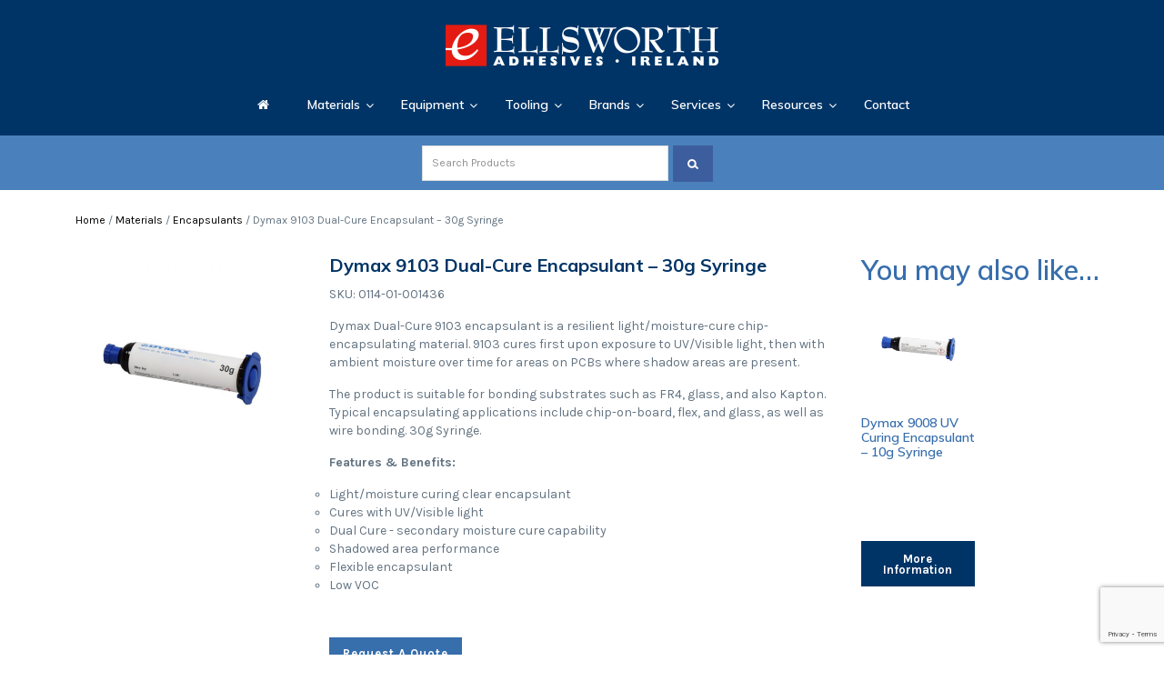

--- FILE ---
content_type: text/html; charset=UTF-8
request_url: https://ellsworthadhesives.ie/product/dymax-adhesives-9103/
body_size: 52463
content:
<!DOCTYPE html>
<html lang="en-GB">
<head >
<meta charset="UTF-8" />
<script type="text/javascript">
/* <![CDATA[ */
 var gform;gform||(document.addEventListener("gform_main_scripts_loaded",function(){gform.scriptsLoaded=!0}),window.addEventListener("DOMContentLoaded",function(){gform.domLoaded=!0}),gform={domLoaded:!1,scriptsLoaded:!1,initializeOnLoaded:function(o){gform.domLoaded&&gform.scriptsLoaded?o():!gform.domLoaded&&gform.scriptsLoaded?window.addEventListener("DOMContentLoaded",o):document.addEventListener("gform_main_scripts_loaded",o)},hooks:{action:{},filter:{}},addAction:function(o,n,r,t){gform.addHook("action",o,n,r,t)},addFilter:function(o,n,r,t){gform.addHook("filter",o,n,r,t)},doAction:function(o){gform.doHook("action",o,arguments)},applyFilters:function(o){return gform.doHook("filter",o,arguments)},removeAction:function(o,n){gform.removeHook("action",o,n)},removeFilter:function(o,n,r){gform.removeHook("filter",o,n,r)},addHook:function(o,n,r,t,i){null==gform.hooks[o][n]&&(gform.hooks[o][n]=[]);var e=gform.hooks[o][n];null==i&&(i=n+"_"+e.length),gform.hooks[o][n].push({tag:i,callable:r,priority:t=null==t?10:t})},doHook:function(n,o,r){var t;if(r=Array.prototype.slice.call(r,1),null!=gform.hooks[n][o]&&((o=gform.hooks[n][o]).sort(function(o,n){return o.priority-n.priority}),o.forEach(function(o){"function"!=typeof(t=o.callable)&&(t=window[t]),"action"==n?t.apply(null,r):r[0]=t.apply(null,r)})),"filter"==n)return r[0]},removeHook:function(o,n,t,i){var r;null!=gform.hooks[o][n]&&(r=(r=gform.hooks[o][n]).filter(function(o,n,r){return!!(null!=i&&i!=o.tag||null!=t&&t!=o.priority)}),gform.hooks[o][n]=r)}}); 
/* ]]> */
</script>

<meta name="viewport" content="width=device-width, initial-scale=1" />
<link rel="stylesheet" href="https://stackpath.bootstrapcdn.com/bootstrap/4.1.0/css/bootstrap.min.css">
<!-- MapPress Easy Google Maps Version:2.88.5 (https://www.mappresspro.com) -->
<meta name='robots' content='index, follow, max-image-preview:large, max-snippet:-1, max-video-preview:-1' />

	<!-- This site is optimized with the Yoast SEO plugin v21.2 - https://yoast.com/wordpress/plugins/seo/ -->
	<title>Dymax 9103 Dual-Cure Encapsulant - 30g Syringe – Order now from Ellsworth Adhesives Europe</title>
	<link rel="canonical" href="https://ellsworthadhesives.ie/product/dymax-adhesives-9103/" />
	<meta property="og:locale" content="en_GB" />
	<meta property="og:type" content="article" />
	<meta property="og:title" content="Dymax 9103 Dual-Cure Encapsulant - 30g Syringe – Order now from Ellsworth Adhesives Europe" />
	<meta property="og:description" content="Dymax Dual-Cure 9103 encapsulant is a resilient light/moisture-cure chip-encapsulating material. 9103 cures first upon exposure to UV/Visible light, then with ambient moisture over time for areas on PCBs where shadow areas are present. The product is suitable for bonding substrates such as FR4, glass, and also Kapton. Typical encapsulating applications include chip-on-board, flex, and glass,..." />
	<meta property="og:url" content="https://ellsworthadhesives.ie/product/dymax-adhesives-9103/" />
	<meta property="og:site_name" content="Ellsworth Adhesives Ireland" />
	<meta property="article:modified_time" content="2025-07-04T09:49:27+00:00" />
	<meta property="og:image" content="https://ellsworthadhesives.ie/wp-content/uploads/2017/10/Dymax-30g-Syringe-Image-1024-x-1024.png" />
	<meta property="og:image:width" content="1024" />
	<meta property="og:image:height" content="1024" />
	<meta property="og:image:type" content="image/png" />
	<meta name="twitter:card" content="summary_large_image" />
	<meta name="twitter:site" content="@ellswortheurope" />
	<meta name="twitter:label1" content="Estimated reading time" />
	<meta name="twitter:data1" content="1 minute" />
	<script type="application/ld+json" class="yoast-schema-graph">{"@context":"https://schema.org","@graph":[{"@type":"WebPage","@id":"https://ellsworthadhesives.ie/product/dymax-adhesives-9103/","url":"https://ellsworthadhesives.ie/product/dymax-adhesives-9103/","name":"Dymax 9103 Dual-Cure Encapsulant - 30g Syringe – Order now from Ellsworth Adhesives Europe","isPartOf":{"@id":"https://ellsworthadhesives.ie/#website"},"primaryImageOfPage":{"@id":"https://ellsworthadhesives.ie/product/dymax-adhesives-9103/#primaryimage"},"image":{"@id":"https://ellsworthadhesives.ie/product/dymax-adhesives-9103/#primaryimage"},"thumbnailUrl":"https://ellsworthadhesives.ie/wp-content/uploads/2024/08/Dymax-30g-Syringe-Image-1024-x-1024.png","datePublished":"2017-10-06T10:57:10+00:00","dateModified":"2025-07-04T09:49:27+00:00","breadcrumb":{"@id":"https://ellsworthadhesives.ie/product/dymax-adhesives-9103/#breadcrumb"},"inLanguage":"en-GB","potentialAction":[{"@type":"ReadAction","target":["https://ellsworthadhesives.ie/product/dymax-adhesives-9103/"]}]},{"@type":"ImageObject","inLanguage":"en-GB","@id":"https://ellsworthadhesives.ie/product/dymax-adhesives-9103/#primaryimage","url":"https://ellsworthadhesives.ie/wp-content/uploads/2024/08/Dymax-30g-Syringe-Image-1024-x-1024.png","contentUrl":"https://ellsworthadhesives.ie/wp-content/uploads/2024/08/Dymax-30g-Syringe-Image-1024-x-1024.png","width":1024,"height":1024},{"@type":"BreadcrumbList","@id":"https://ellsworthadhesives.ie/product/dymax-adhesives-9103/#breadcrumb","itemListElement":[{"@type":"ListItem","position":1,"name":"Home","item":"https://ellsworthadhesives.ie/"},{"@type":"ListItem","position":2,"name":"Shop","item":"https://ellsworthadhesives.ie/shop/"},{"@type":"ListItem","position":3,"name":"Dymax 9103 Dual-Cure Encapsulant &#8211; 30g Syringe"}]},{"@type":"WebSite","@id":"https://ellsworthadhesives.ie/#website","url":"https://ellsworthadhesives.ie/","name":"Ellsworth Adhesives Ireland","description":"","publisher":{"@id":"https://ellsworthadhesives.ie/#organization"},"potentialAction":[{"@type":"SearchAction","target":{"@type":"EntryPoint","urlTemplate":"https://ellsworthadhesives.ie/?s={search_term_string}"},"query-input":"required name=search_term_string"}],"inLanguage":"en-GB"},{"@type":"Organization","@id":"https://ellsworthadhesives.ie/#organization","name":"Ellsworth Adhesives Ireland","url":"https://ellsworthadhesives.ie/","logo":{"@type":"ImageObject","inLanguage":"en-GB","@id":"https://ellsworthadhesives.ie/#/schema/logo/image/","url":"https://ellsworthadhesives.ie/wp-content/uploads/2020/03/EllsworthAdhesives_Ireland-BlueLogo-e1601554372435.png","contentUrl":"https://ellsworthadhesives.ie/wp-content/uploads/2020/03/EllsworthAdhesives_Ireland-BlueLogo-e1601554372435.png","width":375,"height":59,"caption":"Ellsworth Adhesives Ireland"},"image":{"@id":"https://ellsworthadhesives.ie/#/schema/logo/image/"},"sameAs":["https://twitter.com/ellswortheurope","https://www.linkedin.com/company/5001989?trk=tyah&amp;amp;amp;amp;amp;amp;amp;amp;amp;amp;amp;amp;amp;trkInfo=tas:ellsworth adhesives europe,idx:1-1-1"]}]}</script>
	<!-- / Yoast SEO plugin. -->


<link rel='dns-prefetch' href='//www.google.com' />
<link rel="alternate" type="application/rss+xml" title="Ellsworth Adhesives Ireland &raquo; Feed" href="https://ellsworthadhesives.ie/feed/" />
<link rel="alternate" type="application/rss+xml" title="Ellsworth Adhesives Ireland &raquo; Comments Feed" href="https://ellsworthadhesives.ie/comments/feed/" />
		<!-- This site uses the Google Analytics by MonsterInsights plugin v8.19 - Using Analytics tracking - https://www.monsterinsights.com/ -->
							<script src="//www.googletagmanager.com/gtag/js?id=G-QX5XSJLFE9"  data-cfasync="false" data-wpfc-render="false" type="text/javascript" async></script>
			<script data-cfasync="false" data-wpfc-render="false" type="text/javascript">
				var mi_version = '8.19';
				var mi_track_user = true;
				var mi_no_track_reason = '';
				
								var disableStrs = [
										'ga-disable-G-QX5XSJLFE9',
									];

				/* Function to detect opted out users */
				function __gtagTrackerIsOptedOut() {
					for (var index = 0; index < disableStrs.length; index++) {
						if (document.cookie.indexOf(disableStrs[index] + '=true') > -1) {
							return true;
						}
					}

					return false;
				}

				/* Disable tracking if the opt-out cookie exists. */
				if (__gtagTrackerIsOptedOut()) {
					for (var index = 0; index < disableStrs.length; index++) {
						window[disableStrs[index]] = true;
					}
				}

				/* Opt-out function */
				function __gtagTrackerOptout() {
					for (var index = 0; index < disableStrs.length; index++) {
						document.cookie = disableStrs[index] + '=true; expires=Thu, 31 Dec 2099 23:59:59 UTC; path=/';
						window[disableStrs[index]] = true;
					}
				}

				if ('undefined' === typeof gaOptout) {
					function gaOptout() {
						__gtagTrackerOptout();
					}
				}
								window.dataLayer = window.dataLayer || [];

				window.MonsterInsightsDualTracker = {
					helpers: {},
					trackers: {},
				};
				if (mi_track_user) {
					function __gtagDataLayer() {
						dataLayer.push(arguments);
					}

					function __gtagTracker(type, name, parameters) {
						if (!parameters) {
							parameters = {};
						}

						if (parameters.send_to) {
							__gtagDataLayer.apply(null, arguments);
							return;
						}

						if (type === 'event') {
														parameters.send_to = monsterinsights_frontend.v4_id;
							var hookName = name;
							if (typeof parameters['event_category'] !== 'undefined') {
								hookName = parameters['event_category'] + ':' + name;
							}

							if (typeof MonsterInsightsDualTracker.trackers[hookName] !== 'undefined') {
								MonsterInsightsDualTracker.trackers[hookName](parameters);
							} else {
								__gtagDataLayer('event', name, parameters);
							}
							
						} else {
							__gtagDataLayer.apply(null, arguments);
						}
					}

					__gtagTracker('js', new Date());
					__gtagTracker('set', {
						'developer_id.dZGIzZG': true,
											});
										__gtagTracker('config', 'G-QX5XSJLFE9', {"forceSSL":"true","anonymize_ip":"true","link_attribution":"true"} );
															window.gtag = __gtagTracker;										(function () {
						/* https://developers.google.com/analytics/devguides/collection/analyticsjs/ */
						/* ga and __gaTracker compatibility shim. */
						var noopfn = function () {
							return null;
						};
						var newtracker = function () {
							return new Tracker();
						};
						var Tracker = function () {
							return null;
						};
						var p = Tracker.prototype;
						p.get = noopfn;
						p.set = noopfn;
						p.send = function () {
							var args = Array.prototype.slice.call(arguments);
							args.unshift('send');
							__gaTracker.apply(null, args);
						};
						var __gaTracker = function () {
							var len = arguments.length;
							if (len === 0) {
								return;
							}
							var f = arguments[len - 1];
							if (typeof f !== 'object' || f === null || typeof f.hitCallback !== 'function') {
								if ('send' === arguments[0]) {
									var hitConverted, hitObject = false, action;
									if ('event' === arguments[1]) {
										if ('undefined' !== typeof arguments[3]) {
											hitObject = {
												'eventAction': arguments[3],
												'eventCategory': arguments[2],
												'eventLabel': arguments[4],
												'value': arguments[5] ? arguments[5] : 1,
											}
										}
									}
									if ('pageview' === arguments[1]) {
										if ('undefined' !== typeof arguments[2]) {
											hitObject = {
												'eventAction': 'page_view',
												'page_path': arguments[2],
											}
										}
									}
									if (typeof arguments[2] === 'object') {
										hitObject = arguments[2];
									}
									if (typeof arguments[5] === 'object') {
										Object.assign(hitObject, arguments[5]);
									}
									if ('undefined' !== typeof arguments[1].hitType) {
										hitObject = arguments[1];
										if ('pageview' === hitObject.hitType) {
											hitObject.eventAction = 'page_view';
										}
									}
									if (hitObject) {
										action = 'timing' === arguments[1].hitType ? 'timing_complete' : hitObject.eventAction;
										hitConverted = mapArgs(hitObject);
										__gtagTracker('event', action, hitConverted);
									}
								}
								return;
							}

							function mapArgs(args) {
								var arg, hit = {};
								var gaMap = {
									'eventCategory': 'event_category',
									'eventAction': 'event_action',
									'eventLabel': 'event_label',
									'eventValue': 'event_value',
									'nonInteraction': 'non_interaction',
									'timingCategory': 'event_category',
									'timingVar': 'name',
									'timingValue': 'value',
									'timingLabel': 'event_label',
									'page': 'page_path',
									'location': 'page_location',
									'title': 'page_title',
								};
								for (arg in args) {
																		if (!(!args.hasOwnProperty(arg) || !gaMap.hasOwnProperty(arg))) {
										hit[gaMap[arg]] = args[arg];
									} else {
										hit[arg] = args[arg];
									}
								}
								return hit;
							}

							try {
								f.hitCallback();
							} catch (ex) {
							}
						};
						__gaTracker.create = newtracker;
						__gaTracker.getByName = newtracker;
						__gaTracker.getAll = function () {
							return [];
						};
						__gaTracker.remove = noopfn;
						__gaTracker.loaded = true;
						window['__gaTracker'] = __gaTracker;
					})();
									} else {
										console.log("");
					(function () {
						function __gtagTracker() {
							return null;
						}

						window['__gtagTracker'] = __gtagTracker;
						window['gtag'] = __gtagTracker;
					})();
									}
			</script>
				<!-- / Google Analytics by MonsterInsights -->
		<script type="text/javascript">
/* <![CDATA[ */
window._wpemojiSettings = {"baseUrl":"https:\/\/s.w.org\/images\/core\/emoji\/15.0.3\/72x72\/","ext":".png","svgUrl":"https:\/\/s.w.org\/images\/core\/emoji\/15.0.3\/svg\/","svgExt":".svg","source":{"concatemoji":"https:\/\/ellsworthadhesives.ie\/wp-includes\/js\/wp-emoji-release.min.js?ver=6.5.5"}};
/*! This file is auto-generated */
!function(i,n){var o,s,e;function c(e){try{var t={supportTests:e,timestamp:(new Date).valueOf()};sessionStorage.setItem(o,JSON.stringify(t))}catch(e){}}function p(e,t,n){e.clearRect(0,0,e.canvas.width,e.canvas.height),e.fillText(t,0,0);var t=new Uint32Array(e.getImageData(0,0,e.canvas.width,e.canvas.height).data),r=(e.clearRect(0,0,e.canvas.width,e.canvas.height),e.fillText(n,0,0),new Uint32Array(e.getImageData(0,0,e.canvas.width,e.canvas.height).data));return t.every(function(e,t){return e===r[t]})}function u(e,t,n){switch(t){case"flag":return n(e,"\ud83c\udff3\ufe0f\u200d\u26a7\ufe0f","\ud83c\udff3\ufe0f\u200b\u26a7\ufe0f")?!1:!n(e,"\ud83c\uddfa\ud83c\uddf3","\ud83c\uddfa\u200b\ud83c\uddf3")&&!n(e,"\ud83c\udff4\udb40\udc67\udb40\udc62\udb40\udc65\udb40\udc6e\udb40\udc67\udb40\udc7f","\ud83c\udff4\u200b\udb40\udc67\u200b\udb40\udc62\u200b\udb40\udc65\u200b\udb40\udc6e\u200b\udb40\udc67\u200b\udb40\udc7f");case"emoji":return!n(e,"\ud83d\udc26\u200d\u2b1b","\ud83d\udc26\u200b\u2b1b")}return!1}function f(e,t,n){var r="undefined"!=typeof WorkerGlobalScope&&self instanceof WorkerGlobalScope?new OffscreenCanvas(300,150):i.createElement("canvas"),a=r.getContext("2d",{willReadFrequently:!0}),o=(a.textBaseline="top",a.font="600 32px Arial",{});return e.forEach(function(e){o[e]=t(a,e,n)}),o}function t(e){var t=i.createElement("script");t.src=e,t.defer=!0,i.head.appendChild(t)}"undefined"!=typeof Promise&&(o="wpEmojiSettingsSupports",s=["flag","emoji"],n.supports={everything:!0,everythingExceptFlag:!0},e=new Promise(function(e){i.addEventListener("DOMContentLoaded",e,{once:!0})}),new Promise(function(t){var n=function(){try{var e=JSON.parse(sessionStorage.getItem(o));if("object"==typeof e&&"number"==typeof e.timestamp&&(new Date).valueOf()<e.timestamp+604800&&"object"==typeof e.supportTests)return e.supportTests}catch(e){}return null}();if(!n){if("undefined"!=typeof Worker&&"undefined"!=typeof OffscreenCanvas&&"undefined"!=typeof URL&&URL.createObjectURL&&"undefined"!=typeof Blob)try{var e="postMessage("+f.toString()+"("+[JSON.stringify(s),u.toString(),p.toString()].join(",")+"));",r=new Blob([e],{type:"text/javascript"}),a=new Worker(URL.createObjectURL(r),{name:"wpTestEmojiSupports"});return void(a.onmessage=function(e){c(n=e.data),a.terminate(),t(n)})}catch(e){}c(n=f(s,u,p))}t(n)}).then(function(e){for(var t in e)n.supports[t]=e[t],n.supports.everything=n.supports.everything&&n.supports[t],"flag"!==t&&(n.supports.everythingExceptFlag=n.supports.everythingExceptFlag&&n.supports[t]);n.supports.everythingExceptFlag=n.supports.everythingExceptFlag&&!n.supports.flag,n.DOMReady=!1,n.readyCallback=function(){n.DOMReady=!0}}).then(function(){return e}).then(function(){var e;n.supports.everything||(n.readyCallback(),(e=n.source||{}).concatemoji?t(e.concatemoji):e.wpemoji&&e.twemoji&&(t(e.twemoji),t(e.wpemoji)))}))}((window,document),window._wpemojiSettings);
/* ]]> */
</script>
<link rel='stylesheet' id='custom-restricted-css' href='https://ellsworthadhesives.ie/wp-content/themes/genesis-child/css/restrict.css?ver=2.3.0' type='text/css' media='all' />
<link rel='stylesheet' id='genesis-child-css' href='https://ellsworthadhesives.ie/wp-content/themes/genesis-child/style.css?ver=2.3.0' type='text/css' media='all' />
<style id='wp-emoji-styles-inline-css' type='text/css'>

	img.wp-smiley, img.emoji {
		display: inline !important;
		border: none !important;
		box-shadow: none !important;
		height: 1em !important;
		width: 1em !important;
		margin: 0 0.07em !important;
		vertical-align: -0.1em !important;
		background: none !important;
		padding: 0 !important;
	}
</style>
<link rel='stylesheet' id='wp-block-library-css' href='https://ellsworthadhesives.ie/wp-includes/css/dist/block-library/style.min.css?ver=6.5.5' type='text/css' media='all' />
<link rel='stylesheet' id='mappress-leaflet-css' href='https://ellsworthadhesives.ie/wp-content/plugins/mappress-google-maps-for-wordpress/lib/leaflet/leaflet.css?ver=1.7.1' type='text/css' media='all' />
<link rel='stylesheet' id='mappress-css' href='https://ellsworthadhesives.ie/wp-content/plugins/mappress-google-maps-for-wordpress/css/mappress.css?ver=2.88.5' type='text/css' media='all' />
<link rel='stylesheet' id='wc-blocks-vendors-style-css' href='https://ellsworthadhesives.ie/wp-content/plugins/woocommerce/packages/woocommerce-blocks/build/wc-blocks-vendors-style.css?ver=10.9.3' type='text/css' media='all' />
<link rel='stylesheet' id='wc-all-blocks-style-css' href='https://ellsworthadhesives.ie/wp-content/plugins/woocommerce/packages/woocommerce-blocks/build/wc-all-blocks-style.css?ver=10.9.3' type='text/css' media='all' />
<style id='classic-theme-styles-inline-css' type='text/css'>
/*! This file is auto-generated */
.wp-block-button__link{color:#fff;background-color:#32373c;border-radius:9999px;box-shadow:none;text-decoration:none;padding:calc(.667em + 2px) calc(1.333em + 2px);font-size:1.125em}.wp-block-file__button{background:#32373c;color:#fff;text-decoration:none}
</style>
<style id='global-styles-inline-css' type='text/css'>
body{--wp--preset--color--black: #000000;--wp--preset--color--cyan-bluish-gray: #abb8c3;--wp--preset--color--white: #ffffff;--wp--preset--color--pale-pink: #f78da7;--wp--preset--color--vivid-red: #cf2e2e;--wp--preset--color--luminous-vivid-orange: #ff6900;--wp--preset--color--luminous-vivid-amber: #fcb900;--wp--preset--color--light-green-cyan: #7bdcb5;--wp--preset--color--vivid-green-cyan: #00d084;--wp--preset--color--pale-cyan-blue: #8ed1fc;--wp--preset--color--vivid-cyan-blue: #0693e3;--wp--preset--color--vivid-purple: #9b51e0;--wp--preset--gradient--vivid-cyan-blue-to-vivid-purple: linear-gradient(135deg,rgba(6,147,227,1) 0%,rgb(155,81,224) 100%);--wp--preset--gradient--light-green-cyan-to-vivid-green-cyan: linear-gradient(135deg,rgb(122,220,180) 0%,rgb(0,208,130) 100%);--wp--preset--gradient--luminous-vivid-amber-to-luminous-vivid-orange: linear-gradient(135deg,rgba(252,185,0,1) 0%,rgba(255,105,0,1) 100%);--wp--preset--gradient--luminous-vivid-orange-to-vivid-red: linear-gradient(135deg,rgba(255,105,0,1) 0%,rgb(207,46,46) 100%);--wp--preset--gradient--very-light-gray-to-cyan-bluish-gray: linear-gradient(135deg,rgb(238,238,238) 0%,rgb(169,184,195) 100%);--wp--preset--gradient--cool-to-warm-spectrum: linear-gradient(135deg,rgb(74,234,220) 0%,rgb(151,120,209) 20%,rgb(207,42,186) 40%,rgb(238,44,130) 60%,rgb(251,105,98) 80%,rgb(254,248,76) 100%);--wp--preset--gradient--blush-light-purple: linear-gradient(135deg,rgb(255,206,236) 0%,rgb(152,150,240) 100%);--wp--preset--gradient--blush-bordeaux: linear-gradient(135deg,rgb(254,205,165) 0%,rgb(254,45,45) 50%,rgb(107,0,62) 100%);--wp--preset--gradient--luminous-dusk: linear-gradient(135deg,rgb(255,203,112) 0%,rgb(199,81,192) 50%,rgb(65,88,208) 100%);--wp--preset--gradient--pale-ocean: linear-gradient(135deg,rgb(255,245,203) 0%,rgb(182,227,212) 50%,rgb(51,167,181) 100%);--wp--preset--gradient--electric-grass: linear-gradient(135deg,rgb(202,248,128) 0%,rgb(113,206,126) 100%);--wp--preset--gradient--midnight: linear-gradient(135deg,rgb(2,3,129) 0%,rgb(40,116,252) 100%);--wp--preset--font-size--small: 13px;--wp--preset--font-size--medium: 20px;--wp--preset--font-size--large: 36px;--wp--preset--font-size--x-large: 42px;--wp--preset--spacing--20: 0.44rem;--wp--preset--spacing--30: 0.67rem;--wp--preset--spacing--40: 1rem;--wp--preset--spacing--50: 1.5rem;--wp--preset--spacing--60: 2.25rem;--wp--preset--spacing--70: 3.38rem;--wp--preset--spacing--80: 5.06rem;--wp--preset--shadow--natural: 6px 6px 9px rgba(0, 0, 0, 0.2);--wp--preset--shadow--deep: 12px 12px 50px rgba(0, 0, 0, 0.4);--wp--preset--shadow--sharp: 6px 6px 0px rgba(0, 0, 0, 0.2);--wp--preset--shadow--outlined: 6px 6px 0px -3px rgba(255, 255, 255, 1), 6px 6px rgba(0, 0, 0, 1);--wp--preset--shadow--crisp: 6px 6px 0px rgba(0, 0, 0, 1);}:where(.is-layout-flex){gap: 0.5em;}:where(.is-layout-grid){gap: 0.5em;}body .is-layout-flex{display: flex;}body .is-layout-flex{flex-wrap: wrap;align-items: center;}body .is-layout-flex > *{margin: 0;}body .is-layout-grid{display: grid;}body .is-layout-grid > *{margin: 0;}:where(.wp-block-columns.is-layout-flex){gap: 2em;}:where(.wp-block-columns.is-layout-grid){gap: 2em;}:where(.wp-block-post-template.is-layout-flex){gap: 1.25em;}:where(.wp-block-post-template.is-layout-grid){gap: 1.25em;}.has-black-color{color: var(--wp--preset--color--black) !important;}.has-cyan-bluish-gray-color{color: var(--wp--preset--color--cyan-bluish-gray) !important;}.has-white-color{color: var(--wp--preset--color--white) !important;}.has-pale-pink-color{color: var(--wp--preset--color--pale-pink) !important;}.has-vivid-red-color{color: var(--wp--preset--color--vivid-red) !important;}.has-luminous-vivid-orange-color{color: var(--wp--preset--color--luminous-vivid-orange) !important;}.has-luminous-vivid-amber-color{color: var(--wp--preset--color--luminous-vivid-amber) !important;}.has-light-green-cyan-color{color: var(--wp--preset--color--light-green-cyan) !important;}.has-vivid-green-cyan-color{color: var(--wp--preset--color--vivid-green-cyan) !important;}.has-pale-cyan-blue-color{color: var(--wp--preset--color--pale-cyan-blue) !important;}.has-vivid-cyan-blue-color{color: var(--wp--preset--color--vivid-cyan-blue) !important;}.has-vivid-purple-color{color: var(--wp--preset--color--vivid-purple) !important;}.has-black-background-color{background-color: var(--wp--preset--color--black) !important;}.has-cyan-bluish-gray-background-color{background-color: var(--wp--preset--color--cyan-bluish-gray) !important;}.has-white-background-color{background-color: var(--wp--preset--color--white) !important;}.has-pale-pink-background-color{background-color: var(--wp--preset--color--pale-pink) !important;}.has-vivid-red-background-color{background-color: var(--wp--preset--color--vivid-red) !important;}.has-luminous-vivid-orange-background-color{background-color: var(--wp--preset--color--luminous-vivid-orange) !important;}.has-luminous-vivid-amber-background-color{background-color: var(--wp--preset--color--luminous-vivid-amber) !important;}.has-light-green-cyan-background-color{background-color: var(--wp--preset--color--light-green-cyan) !important;}.has-vivid-green-cyan-background-color{background-color: var(--wp--preset--color--vivid-green-cyan) !important;}.has-pale-cyan-blue-background-color{background-color: var(--wp--preset--color--pale-cyan-blue) !important;}.has-vivid-cyan-blue-background-color{background-color: var(--wp--preset--color--vivid-cyan-blue) !important;}.has-vivid-purple-background-color{background-color: var(--wp--preset--color--vivid-purple) !important;}.has-black-border-color{border-color: var(--wp--preset--color--black) !important;}.has-cyan-bluish-gray-border-color{border-color: var(--wp--preset--color--cyan-bluish-gray) !important;}.has-white-border-color{border-color: var(--wp--preset--color--white) !important;}.has-pale-pink-border-color{border-color: var(--wp--preset--color--pale-pink) !important;}.has-vivid-red-border-color{border-color: var(--wp--preset--color--vivid-red) !important;}.has-luminous-vivid-orange-border-color{border-color: var(--wp--preset--color--luminous-vivid-orange) !important;}.has-luminous-vivid-amber-border-color{border-color: var(--wp--preset--color--luminous-vivid-amber) !important;}.has-light-green-cyan-border-color{border-color: var(--wp--preset--color--light-green-cyan) !important;}.has-vivid-green-cyan-border-color{border-color: var(--wp--preset--color--vivid-green-cyan) !important;}.has-pale-cyan-blue-border-color{border-color: var(--wp--preset--color--pale-cyan-blue) !important;}.has-vivid-cyan-blue-border-color{border-color: var(--wp--preset--color--vivid-cyan-blue) !important;}.has-vivid-purple-border-color{border-color: var(--wp--preset--color--vivid-purple) !important;}.has-vivid-cyan-blue-to-vivid-purple-gradient-background{background: var(--wp--preset--gradient--vivid-cyan-blue-to-vivid-purple) !important;}.has-light-green-cyan-to-vivid-green-cyan-gradient-background{background: var(--wp--preset--gradient--light-green-cyan-to-vivid-green-cyan) !important;}.has-luminous-vivid-amber-to-luminous-vivid-orange-gradient-background{background: var(--wp--preset--gradient--luminous-vivid-amber-to-luminous-vivid-orange) !important;}.has-luminous-vivid-orange-to-vivid-red-gradient-background{background: var(--wp--preset--gradient--luminous-vivid-orange-to-vivid-red) !important;}.has-very-light-gray-to-cyan-bluish-gray-gradient-background{background: var(--wp--preset--gradient--very-light-gray-to-cyan-bluish-gray) !important;}.has-cool-to-warm-spectrum-gradient-background{background: var(--wp--preset--gradient--cool-to-warm-spectrum) !important;}.has-blush-light-purple-gradient-background{background: var(--wp--preset--gradient--blush-light-purple) !important;}.has-blush-bordeaux-gradient-background{background: var(--wp--preset--gradient--blush-bordeaux) !important;}.has-luminous-dusk-gradient-background{background: var(--wp--preset--gradient--luminous-dusk) !important;}.has-pale-ocean-gradient-background{background: var(--wp--preset--gradient--pale-ocean) !important;}.has-electric-grass-gradient-background{background: var(--wp--preset--gradient--electric-grass) !important;}.has-midnight-gradient-background{background: var(--wp--preset--gradient--midnight) !important;}.has-small-font-size{font-size: var(--wp--preset--font-size--small) !important;}.has-medium-font-size{font-size: var(--wp--preset--font-size--medium) !important;}.has-large-font-size{font-size: var(--wp--preset--font-size--large) !important;}.has-x-large-font-size{font-size: var(--wp--preset--font-size--x-large) !important;}
.wp-block-navigation a:where(:not(.wp-element-button)){color: inherit;}
:where(.wp-block-post-template.is-layout-flex){gap: 1.25em;}:where(.wp-block-post-template.is-layout-grid){gap: 1.25em;}
:where(.wp-block-columns.is-layout-flex){gap: 2em;}:where(.wp-block-columns.is-layout-grid){gap: 2em;}
.wp-block-pullquote{font-size: 1.5em;line-height: 1.6;}
</style>
<link rel='stylesheet' id='font-awesome-css' href='https://ellsworthadhesives.ie/wp-content/plugins/ultimate-carousel-for-visual-composer//css/css/font-awesome.min.css?ver=6.5.5' type='text/css' media='all' />
<link rel='stylesheet' id='widgetopts-styles-css' href='https://ellsworthadhesives.ie/wp-content/plugins/widget-options/assets/css/widget-options.css' type='text/css' media='all' />
<link rel='stylesheet' id='woof-css' href='https://ellsworthadhesives.ie/wp-content/plugins/woocommerce-products-filter/css/front.css?ver=3.3.2' type='text/css' media='all' />
<style id='woof-inline-css' type='text/css'>

.woof_products_top_panel li span, .woof_products_top_panel2 li span{background: url(https://ellsworthadhesives.ie/wp-content/plugins/woocommerce-products-filter/img/delete.png);background-size: 14px 14px;background-repeat: no-repeat;background-position: right;}
.woof_edit_view{
                    display: none;
                }

</style>
<link rel='stylesheet' id='chosen-drop-down-css' href='https://ellsworthadhesives.ie/wp-content/plugins/woocommerce-products-filter/js/chosen/chosen.min.css?ver=3.3.2' type='text/css' media='all' />
<link rel='stylesheet' id='icheck-jquery-color-css' href='https://ellsworthadhesives.ie/wp-content/plugins/woocommerce-products-filter/js/icheck/skins/square/red.css?ver=3.3.2' type='text/css' media='all' />
<link rel='stylesheet' id='woocommerce-layout-css' href='https://ellsworthadhesives.ie/wp-content/plugins/woocommerce/assets/css/woocommerce-layout.css?ver=8.1.1' type='text/css' media='all' />
<link rel='stylesheet' id='woocommerce-smallscreen-css' href='https://ellsworthadhesives.ie/wp-content/plugins/woocommerce/assets/css/woocommerce-smallscreen.css?ver=8.1.1' type='text/css' media='only screen and (max-width: 1200px)' />
<link rel='stylesheet' id='woocommerce-general-css' href='https://ellsworthadhesives.ie/wp-content/plugins/woocommerce/assets/css/woocommerce.css?ver=8.1.1' type='text/css' media='all' />
<link rel='stylesheet' id='genesis-sample-woocommerce-styles-css' href='https://ellsworthadhesives.ie/wp-content/themes/genesis-child/lib/woocommerce/genesis-sample-woocommerce.css?ver=2.3.0' type='text/css' media='screen' />
<style id='woocommerce-inline-inline-css' type='text/css'>
.woocommerce form .form-row .required { visibility: visible; }
</style>
<link rel='stylesheet' id='woocommerce-product-attachment-css' href='https://ellsworthadhesives.ie/wp-content/plugins/woo-product-attachment-premium/public/css/woocommerce-product-attachment-public.css?ver=2.1.6' type='text/css' media='all' />
<link rel='stylesheet' id='dashicons-css' href='https://ellsworthadhesives.ie/wp-includes/css/dashicons.min.css?ver=6.5.5' type='text/css' media='all' />
<link rel='stylesheet' id='custom2-css' href='https://ellsworthadhesives.ie/wp-content/themes/genesis-child/css/custom2.css?ver=1768627354' type='text/css' media='all' />
<link rel='stylesheet' id='custom-css' href='https://ellsworthadhesives.ie/wp-content/themes/genesis-child/css/custom.css?ver=1768627354' type='text/css' media='all' />
<link rel='stylesheet' id='custom-responsive-css' href='https://ellsworthadhesives.ie/wp-content/themes/genesis-child/css/responsive.css?ver=2.3.0' type='text/css' media='all' />
<link rel='stylesheet' id='data-tables-css-css' href='https://ellsworthadhesives.ie/wp-content/themes/genesis-child/css/jquery.dataTables.min.css?ver=2.3.0' type='text/css' media='all' />
<link rel='stylesheet' id='pwb-styles-frontend-css' href='https://ellsworthadhesives.ie/wp-content/plugins/perfect-woocommerce-brands/build/frontend/css/style.css?ver=3.2.3' type='text/css' media='all' />
<link rel='stylesheet' id='welcomepopup-css' href='https://ellsworthadhesives.ie/wp-content/plugins/welcome-popup/css/welcome-popup.css?ver=1.76' type='text/css' media='all' />
<link rel='stylesheet' id='shiftnav-css' href='https://ellsworthadhesives.ie/wp-content/plugins/shiftnav-pro/pro/assets/css/shiftnav.min.css?ver=1.5.1.1' type='text/css' media='all' />
<link rel='stylesheet' id='ubermenu-css' href='https://ellsworthadhesives.ie/wp-content/plugins/ubermenu/pro/assets/css/ubermenu.min.css?ver=3.3' type='text/css' media='all' />
<link rel='stylesheet' id='ubermenu-black-white-2-css' href='https://ellsworthadhesives.ie/wp-content/plugins/ubermenu/assets/css/skins/blackwhite2.css?ver=6.5.5' type='text/css' media='all' />
<link rel='stylesheet' id='shiftnav-font-awesome-css' href='https://ellsworthadhesives.ie/wp-content/plugins/shiftnav-pro/assets/css/fontawesome/css/font-awesome.min.css?ver=1.5.1.1' type='text/css' media='all' />
<link rel='stylesheet' id='shiftnav-light-css' href='https://ellsworthadhesives.ie/wp-content/plugins/shiftnav-pro/assets/css/skins/light.css?ver=1.5.1.1' type='text/css' media='all' />
<script type="text/javascript" src="https://ellsworthadhesives.ie/wp-content/plugins/google-analytics-for-wordpress/assets/js/frontend-gtag.min.js?ver=8.19" id="monsterinsights-frontend-script-js"></script>
<script data-cfasync="false" data-wpfc-render="false" type="text/javascript" id='monsterinsights-frontend-script-js-extra'>/* <![CDATA[ */
var monsterinsights_frontend = {"js_events_tracking":"true","download_extensions":"doc,pdf,ppt,zip,xls,docx,pptx,xlsx","inbound_paths":"[{\"path\":\"\\\/go\\\/\",\"label\":\"affiliate\"},{\"path\":\"\\\/recommend\\\/\",\"label\":\"affiliate\"}]","home_url":"https:\/\/ellsworthadhesives.ie","hash_tracking":"false","v4_id":"G-QX5XSJLFE9"};/* ]]> */
</script>
<script type="text/javascript" src="https://ellsworthadhesives.ie/wp-includes/js/jquery/jquery.min.js?ver=3.7.1" id="jquery-core-js"></script>
<script type="text/javascript" src="https://ellsworthadhesives.ie/wp-includes/js/jquery/jquery-migrate.min.js?ver=3.4.1" id="jquery-migrate-js"></script>
<script type="text/javascript" src="https://ellsworthadhesives.ie/wp-content/plugins/woocommerce/assets/js/jquery-blockui/jquery.blockUI.min.js?ver=2.7.0-wc.8.1.1" id="jquery-blockui-js"></script>
<script type="text/javascript" id="wc-add-to-cart-js-extra">
/* <![CDATA[ */
var wc_add_to_cart_params = {"ajax_url":"\/wp-admin\/admin-ajax.php","wc_ajax_url":"\/?wc-ajax=%%endpoint%%","i18n_view_cart":"View basket","cart_url":"https:\/\/ellsworthadhesives.ie\/cart\/","is_cart":"","cart_redirect_after_add":"no"};
/* ]]> */
</script>
<script type="text/javascript" src="https://ellsworthadhesives.ie/wp-content/plugins/woocommerce/assets/js/frontend/add-to-cart.min.js?ver=8.1.1" id="wc-add-to-cart-js"></script>
<script type="text/javascript" id="woocommerce-product-attachment-js-extra">
/* <![CDATA[ */
var wcpoa_public_vars = {"ajaxurl":"https:\/\/ellsworthadhesives.ie\/wp-admin\/admin-ajax.php","wcpoa_public_nonce":"cfcb0e337d"};
/* ]]> */
</script>
<script type="text/javascript" src="https://ellsworthadhesives.ie/wp-content/plugins/woo-product-attachment-premium/public/js/woocommerce-checkout-attachment-public__premium_only.js?ver=2.1.6" id="woocommerce-product-attachment-js"></script>
<script type="text/javascript" src="https://ellsworthadhesives.ie/wp-content/plugins/js_composer/assets/js/vendors/woocommerce-add-to-cart.js?ver=7.2" id="vc_woocommerce-add-to-cart-js-js"></script>
<script type="text/javascript" src="https://ellsworthadhesives.ie/wp-content/plugins/welcome-popup/js/welcome-popup.js?ver=1.76" id="welcomepopup-js"></script>
<script></script><link rel="https://api.w.org/" href="https://ellsworthadhesives.ie/wp-json/" /><link rel="alternate" type="application/json" href="https://ellsworthadhesives.ie/wp-json/wp/v2/product/38504" /><link rel="EditURI" type="application/rsd+xml" title="RSD" href="https://ellsworthadhesives.ie/xmlrpc.php?rsd" />
<link rel='shortlink' href='https://ellsworthadhesives.ie/?p=38504' />
<link rel="alternate" type="application/json+oembed" href="https://ellsworthadhesives.ie/wp-json/oembed/1.0/embed?url=https%3A%2F%2Fellsworthadhesives.ie%2Fproduct%2Fdymax-adhesives-9103%2F" />
<link rel="alternate" type="text/xml+oembed" href="https://ellsworthadhesives.ie/wp-json/oembed/1.0/embed?url=https%3A%2F%2Fellsworthadhesives.ie%2Fproduct%2Fdymax-adhesives-9103%2F&#038;format=xml" />

	<!-- ShiftNav CSS 
	================================================================ -->
	<style type="text/css" id="shiftnav-dynamic-css">
		
	@media only screen and (min-width:961px){ #shiftnav-toggle-main, .shiftnav-toggle-mobile{ display:none; } .shiftnav-wrap { padding-top:0 !important; } body.shiftnav-disable-shift-body{ padding-top:0 !important; } }
	@media only screen and (max-width:960px){ .site-header{ display:none !important; } }

/** ShiftNav Custom Menu Styles (Customizer) **/
/* togglebar */
#shiftnav-toggle-main { background:#003466; }
/* shiftnav-main */
.shiftnav.shiftnav-shiftnav-main ul.shiftnav-menu li.menu-item.shiftnav-active > .shiftnav-target, .shiftnav.shiftnav-shiftnav-main ul.shiftnav-menu li.menu-item.shiftnav-in-transition > .shiftnav-target, .shiftnav.shiftnav-shiftnav-main ul.shiftnav-menu.shiftnav-active-on-hover li.menu-item > .shiftnav-target:hover, .shiftnav.shiftnav-shiftnav-main ul.shiftnav-menu.shiftnav-active-highlight li.menu-item > .shiftnav-target:active { background:#ee2d24; color:#ffffff; }
.shiftnav.shiftnav-shiftnav-main ul.shiftnav-menu li.menu-item.current-menu-item > .shiftnav-target, .shiftnav.shiftnav-shiftnav-main ul.shiftnav-menu li.menu-item ul.sub-menu .current-menu-item > .shiftnav-target, .shiftnav.shiftnav-shiftnav-main ul.shiftnav-menu > li.shiftnav-sub-accordion.current-menu-ancestor > .shiftnav-target, .shiftnav.shiftnav-shiftnav-main ul.shiftnav-menu > li.shiftnav-sub-shift.current-menu-ancestor > .shiftnav-target { background:#ee2d24; color:#ffffff; }
.shiftnav.shiftnav-shiftnav-main ul.shiftnav-menu li.menu-item.shiftnav-highlight > .shiftnav-target, .shiftnav.shiftnav-shiftnav-main ul.shiftnav-menu li.menu-item ul.sub-menu .shiftnav-highlight > .shiftnav-target { background:#ee2d24; color:#ffffff; }

/* Status: Loaded from Transient */

	</style>
	<!-- end ShiftNav CSS -->

	<style id="ubermenu-custom-generated-css">
/** UberMenu Responsive Styles (Breakpoint Setting) **/
@media screen and (min-width: 992px){
  .ubermenu{ display:block !important; } .ubermenu-responsive .ubermenu-item.ubermenu-hide-desktop{ display:none !important; } .ubermenu-responsive.ubermenu-retractors-responsive .ubermenu-retractor-mobile{ display:none; }   /* Force current submenu always open but below others */ .ubermenu-force-current-submenu .ubermenu-item-level-0.ubermenu-current-menu-item > .ubermenu-submenu-drop, .ubermenu-force-current-submenu .ubermenu-item-level-0.ubermenu-current-menu-ancestor > .ubermenu-submenu-drop {     display: block!important;     opacity: 1!important;     visibility: visible!important;     margin: 0!important;     top: auto!important;     height: auto;     z-index:19; }   /* Invert Horizontal menu to make subs go up */ .ubermenu-invert.ubermenu-horizontal .ubermenu-item-level-0 > .ubermenu-submenu-drop{      top:auto;      bottom:100%; } .ubermenu-invert.ubermenu-horizontal.ubermenu-sub-indicators .ubermenu-item-level-0.ubermenu-has-submenu-drop > .ubermenu-target:after{      content:"\f106"; } /* Make second level flyouts fly up */ .ubermenu-invert.ubermenu-horizontal .ubermenu-submenu .ubermenu-item.ubermenu-active > .ubermenu-submenu-type-flyout{     top:auto;     bottom:0; } /* Clip the submenus properly when inverted */ .ubermenu-invert.ubermenu-horizontal .ubermenu-item-level-0 > .ubermenu-submenu-drop{     clip: rect(-5000px,5000px,auto,-5000px); }    /* Invert Vertical menu to make subs go left */ .ubermenu-invert.ubermenu-vertical .ubermenu-item-level-0 > .ubermenu-submenu-drop{   right:100%;   left:auto; } .ubermenu-invert.ubermenu-vertical.ubermenu-sub-indicators .ubermenu-item-level-0.ubermenu-item-has-children > a.ubermenu-target:after{   right:auto;   left:10px;   margin-top:-7px;   content:"\f104"; } .ubermenu-vertical.ubermenu-invert .ubermenu-item > .ubermenu-submenu-drop {   clip: rect(-5000px,5000px,5000px,-5000px); } .ubermenu-responsive-toggle{ display:none; }
}
@media screen and (max-width: 991px){
   .ubermenu-responsive-toggle, .ubermenu-sticky-toggle-wrapper { display: block; }  .ubermenu-responsive{ width:100%; max-height:500px; visibility:visible; overflow:visible;  -webkit-transition:max-height 1s ease-in; transition:max-height .3s ease-in; } .ubermenu-responsive.ubermenu-items-align-center{     text-align:left; } .ubermenu-responsive.ubermenu{ margin:0; } .ubermenu-responsive.ubermenu .ubermenu-nav{ display:block; }  .ubermenu-responsive.ubermenu-responsive-nocollapse, .ubermenu-repsonsive.ubermenu-no-transitions{ display:block; max-height:none; }  .ubermenu-responsive.ubermenu-responsive-collapse{ max-height:none; visibility:visible; overflow:visible; } .ubermenu-responsive.ubermenu-responsive-collapse{ max-height:0; overflow:hidden !important; visibility:hidden; } .ubermenu-responsive.ubermenu-in-transition, .ubermenu-responsive.ubermenu-in-transition .ubermenu-nav{ overflow:hidden !important; visibility:visible; } .ubermenu-responsive.ubermenu-responsive-collapse:not(.ubermenu-in-transition){ border-top-width:0; border-bottom-width:0; } .ubermenu-responsive.ubermenu-responsive-collapse .ubermenu-item .ubermenu-submenu{ display:none; }  .ubermenu-responsive .ubermenu-item-level-0{ width:50%; } .ubermenu-responsive.ubermenu-responsive-single-column .ubermenu-item-level-0{ float:none; clear:both; width:100%; } .ubermenu-responsive .ubermenu-item.ubermenu-item-level-0 > .ubermenu-target{ border:none; box-shadow:none; } .ubermenu-responsive .ubermenu-item.ubermenu-has-submenu-flyout{ position:static; } .ubermenu-responsive.ubermenu-sub-indicators .ubermenu-submenu-type-flyout .ubermenu-has-submenu-drop > .ubermenu-target:after{ content:"\f107"; }  .ubermenu-responsive .ubermenu-nav .ubermenu-item .ubermenu-submenu.ubermenu-submenu-drop{ width:100%; min-width:100%; max-width:100%; top:auto; left:0 !important; } .ubermenu-responsive.ubermenu-has-border .ubermenu-nav .ubermenu-item .ubermenu-submenu.ubermenu-submenu-drop{ left: -1px !important; /* For borders */ } .ubermenu-responsive .ubermenu-submenu.ubermenu-submenu-type-mega > .ubermenu-item.ubermenu-column{ min-height:0; border-left:none;  float:left; /* override left/center/right content alignment */ display:block; } .ubermenu-responsive .ubermenu-item.ubermenu-active > .ubermenu-submenu.ubermenu-submenu-type-mega{     max-height:none;     height:auto;/*prevent overflow scrolling since android is still finicky*/     overflow:visible; } .ubermenu-responsive.ubermenu-transition-slide .ubermenu-item.ubermenu-in-transition > .ubermenu-submenu-drop{ max-height:1000px; /* because of slide transition */ } .ubermenu .ubermenu-submenu-type-flyout .ubermenu-submenu-type-mega{ min-height:0; } .ubermenu.ubermenu-responsive .ubermenu-column, .ubermenu.ubermenu-responsive .ubermenu-column-auto{ min-width:50%; } .ubermenu.ubermenu-responsive .ubermenu-autoclear > .ubermenu-column{ clear:none; } .ubermenu.ubermenu-responsive .ubermenu-column:nth-of-type(2n+1){ clear:both; } .ubermenu.ubermenu-responsive .ubermenu-submenu-retractor-top:not(.ubermenu-submenu-retractor-top-2) .ubermenu-column:nth-of-type(2n+1){ clear:none; } .ubermenu.ubermenu-responsive .ubermenu-submenu-retractor-top:not(.ubermenu-submenu-retractor-top-2) .ubermenu-column:nth-of-type(2n+2){ clear:both; }  .ubermenu-responsive-single-column-subs .ubermenu-submenu .ubermenu-item { float: none; clear: both; width: 100%; min-width: 100%; }   .ubermenu.ubermenu-responsive .ubermenu-tabs, .ubermenu.ubermenu-responsive .ubermenu-tabs-group, .ubermenu.ubermenu-responsive .ubermenu-tab, .ubermenu.ubermenu-responsive .ubermenu-tab-content-panel{ /** TABS SHOULD BE 100%  ACCORDION */ width:100%; min-width:100%; max-width:100%; left:0; } .ubermenu.ubermenu-responsive .ubermenu-tabs, .ubermenu.ubermenu-responsive .ubermenu-tab-content-panel{ min-height:0 !important;/* Override Inline Style from JS */ } .ubermenu.ubermenu-responsive .ubermenu-tabs{ z-index:15; } .ubermenu.ubermenu-responsive .ubermenu-tab-content-panel{ z-index:20; } /* Tab Layering */ .ubermenu-responsive .ubermenu-tab{ position:relative; } .ubermenu-responsive .ubermenu-tab.ubermenu-active{ position:relative; z-index:20; } .ubermenu-responsive .ubermenu-tab > .ubermenu-target{ border-width:0 0 1px 0; } .ubermenu-responsive.ubermenu-sub-indicators .ubermenu-tabs > .ubermenu-tabs-group > .ubermenu-tab.ubermenu-has-submenu-drop > .ubermenu-target:after{ content:"\f107"; }  .ubermenu-responsive .ubermenu-tabs > .ubermenu-tabs-group > .ubermenu-tab > .ubermenu-tab-content-panel{ top:auto; border-width:1px; } .ubermenu-responsive .ubermenu-tab-layout-bottom > .ubermenu-tabs-group{ /*position:relative;*/ }   .ubermenu-reponsive .ubermenu-item-level-0 > .ubermenu-submenu-type-stack{ /* Top Level Stack Columns */ position:relative; }  .ubermenu-responsive .ubermenu-submenu-type-stack .ubermenu-column, .ubermenu-responsive .ubermenu-submenu-type-stack .ubermenu-column-auto{ /* Stack Columns */ width:100%; max-width:100%; }   .ubermenu-responsive .ubermenu-item-mini{ /* Mini items */ min-width:0; width:auto; float:left; clear:none !important; } .ubermenu-responsive .ubermenu-item.ubermenu-item-mini > a.ubermenu-target{ padding-left:20px; padding-right:20px; }   .ubermenu-responsive .ubermenu-item.ubermenu-hide-mobile{ /* Hiding items */ display:none !important; }  .ubermenu-responsive.ubermenu-hide-bkgs .ubermenu-submenu.ubermenu-submenu-bkg-img{ /** Hide Background Images in Submenu */ background-image:none; } .ubermenu.ubermenu-responsive .ubermenu-item-level-0.ubermenu-item-mini{ min-width:0; width:auto; } .ubermenu-vertical .ubermenu-item.ubermenu-item-level-0{ width:100%; } .ubermenu-vertical.ubermenu-sub-indicators .ubermenu-item-level-0.ubermenu-item-has-children > .ubermenu-target:after{ content:'\f107'; } .ubermenu-vertical .ubermenu-item.ubermenu-item-level-0.ubermenu-relative.ubermenu-active > .ubermenu-submenu-drop.ubermenu-submenu-align-vertical_parent_item{     top:auto; } .ubermenu-responsive-toggle{ display:block; }
}
@media screen and (max-width: 480px){
  .ubermenu.ubermenu-responsive .ubermenu-item-level-0{ width:100%; } .ubermenu.ubermenu-responsive .ubermenu-column, .ubermenu.ubermenu-responsive .ubermenu-column-auto{ min-width:100%; } 
}


/** UberMenu Custom Menu Styles (Customizer) **/
/* main */
.ubermenu-main .ubermenu-row { max-width:750px; margin-left:auto; margin-right:auto; }
.ubermenu.ubermenu-main { background:none; border:none; box-shadow:none; }
.ubermenu.ubermenu-main .ubermenu-item-level-0 > .ubermenu-target { border:none; box-shadow:none; }
.ubermenu.ubermenu-main.ubermenu-horizontal .ubermenu-submenu-drop.ubermenu-submenu-align-left_edge_bar, .ubermenu.ubermenu-main.ubermenu-horizontal .ubermenu-submenu-drop.ubermenu-submenu-align-full_width { left:0; }
.ubermenu.ubermenu-main.ubermenu-horizontal .ubermenu-item-level-0.ubermenu-active > .ubermenu-submenu-drop, .ubermenu.ubermenu-main.ubermenu-horizontal:not(.ubermenu-transition-shift) .ubermenu-item-level-0 > .ubermenu-submenu-drop { margin-top:0; }
.ubermenu-main .ubermenu-item-level-0 > .ubermenu-target { font-size:14px; text-transform:none; color:#ffffff; border:none; -webkit-box-shadow:inset 1px 0 0 0 rgba(255,255,255,0); -moz-box-shadow:inset 1px 0 0 0 rgba(255,255,255,0); -o-box-shadow:inset 1px 0 0 0 rgba(255,255,255,0); box-shadow:inset 1px 0 0 0 rgba(255,255,255,0); }
.ubermenu-main .ubermenu-item-level-0 > .ubermenu-target, .ubermenu-main .ubermenu-item-level-0 > .ubermenu-target.ubermenu-item-notext > .ubermenu-icon { line-height:18px; }
.ubermenu.ubermenu-main .ubermenu-item-level-0:hover > .ubermenu-target, .ubermenu-main .ubermenu-item-level-0.ubermenu-active > .ubermenu-target { color:#ffffff; }
.ubermenu-main .ubermenu-item-level-0.ubermenu-current-menu-item > .ubermenu-target, .ubermenu-main .ubermenu-item-level-0.ubermenu-current-menu-parent > .ubermenu-target, .ubermenu-main .ubermenu-item-level-0.ubermenu-current-menu-ancestor > .ubermenu-target { color:#ffffff; }
.ubermenu-main .ubermenu-item.ubermenu-item-level-0 > .ubermenu-highlight { color:#ffffff; }
.ubermenu-main .ubermenu-item-level-0.ubermenu-active > .ubermenu-target,.ubermenu-main .ubermenu-item-level-0:hover > .ubermenu-target { -webkit-box-shadow:inset 1px 0 0 0 rgba(255,255,255,0); -moz-box-shadow:inset 1px 0 0 0 rgba(255,255,255,0); -o-box-shadow:inset 1px 0 0 0 rgba(255,255,255,0); box-shadow:inset 1px 0 0 0 rgba(255,255,255,0); }
.ubermenu-main .ubermenu-submenu.ubermenu-submenu-drop { background-color:#003466; color:#ffffff; }
.ubermenu-main .ubermenu-item-level-0 > .ubermenu-submenu-drop { box-shadow:none; }
.ubermenu-main .ubermenu-submenu .ubermenu-highlight { color:#ffffff; }
.ubermenu-main .ubermenu-item-normal > .ubermenu-target,.ubermenu-main .ubermenu-submenu .ubermenu-target,.ubermenu-main .ubermenu-submenu .ubermenu-nonlink,.ubermenu-main .ubermenu-submenu .ubermenu-widget,.ubermenu-main .ubermenu-submenu .ubermenu-custom-content-padded,.ubermenu-main .ubermenu-submenu .ubermenu-retractor,.ubermenu-main .ubermenu-submenu .ubermenu-colgroup .ubermenu-column,.ubermenu-main .ubermenu-submenu.ubermenu-submenu-type-stack > .ubermenu-item-normal > .ubermenu-target,.ubermenu-main .ubermenu-submenu.ubermenu-submenu-padded { padding:3px 20px; }
.ubermenu .ubermenu-grid-row { padding-right:3px 20px; }
.ubermenu .ubermenu-grid-row .ubermenu-target { padding-right:0; }
.ubermenu-main .ubermenu-submenu .ubermenu-item-header > .ubermenu-target, .ubermenu-main .ubermenu-tab > .ubermenu-target { font-size:14px; }
.ubermenu-main .ubermenu-submenu .ubermenu-item-header > .ubermenu-target { color:#ffffff; }
.ubermenu-main .ubermenu-submenu .ubermenu-item-header > .ubermenu-target:hover { color:#ffffff; }
.ubermenu-main .ubermenu-submenu .ubermenu-item-header.ubermenu-current-menu-item > .ubermenu-target { color:#ffffff; }
.ubermenu-main .ubermenu-nav .ubermenu-submenu .ubermenu-item-header > .ubermenu-target { font-weight:bold; }
.ubermenu-main .ubermenu-submenu .ubermenu-item-header.ubermenu-has-submenu-stack > .ubermenu-target { border:none; }
.ubermenu-main .ubermenu-submenu-type-stack { padding-top:0; }
.ubermenu-main .ubermenu-item-normal > .ubermenu-target { color:#ffffff; }
.ubermenu.ubermenu-main .ubermenu-item-normal > .ubermenu-target:hover, .ubermenu.ubermenu-main .ubermenu-item-normal.ubermenu-active > .ubermenu-target { color:#ffffff; }
.ubermenu-main .ubermenu-item-normal.ubermenu-current-menu-item > .ubermenu-target { color:#ffffff; }
.ubermenu.ubermenu-main .ubermenu-tab > .ubermenu-target { color:#ffffff; }
.ubermenu.ubermenu-main .ubermenu-submenu .ubermenu-tab.ubermenu-active > .ubermenu-target { color:#ffffff; }
.ubermenu-main .ubermenu-submenu .ubermenu-tab.ubermenu-current-menu-item > .ubermenu-target, .ubermenu-main .ubermenu-submenu .ubermenu-tab.ubermenu-current-menu-parent > .ubermenu-target, .ubermenu-main .ubermenu-submenu .ubermenu-tab.ubermenu-current-menu-ancestor > .ubermenu-target { color:#ffffff; }
.ubermenu-responsive-toggle.ubermenu-responsive-toggle-main { color:#ffffff; }
.ubermenu-responsive-toggle.ubermenu-responsive-toggle-main:hover { color:#ffffff; }


/* Status: Loaded from Transient */

</style><script type="text/javascript">
(function(url){
	if(/(?:Chrome\/26\.0\.1410\.63 Safari\/537\.31|WordfenceTestMonBot)/.test(navigator.userAgent)){ return; }
	var addEvent = function(evt, handler) {
		if (window.addEventListener) {
			document.addEventListener(evt, handler, false);
		} else if (window.attachEvent) {
			document.attachEvent('on' + evt, handler);
		}
	};
	var removeEvent = function(evt, handler) {
		if (window.removeEventListener) {
			document.removeEventListener(evt, handler, false);
		} else if (window.detachEvent) {
			document.detachEvent('on' + evt, handler);
		}
	};
	var evts = 'contextmenu dblclick drag dragend dragenter dragleave dragover dragstart drop keydown keypress keyup mousedown mousemove mouseout mouseover mouseup mousewheel scroll'.split(' ');
	var logHuman = function() {
		if (window.wfLogHumanRan) { return; }
		window.wfLogHumanRan = true;
		var wfscr = document.createElement('script');
		wfscr.type = 'text/javascript';
		wfscr.async = true;
		wfscr.src = url + '&r=' + Math.random();
		(document.getElementsByTagName('head')[0]||document.getElementsByTagName('body')[0]).appendChild(wfscr);
		for (var i = 0; i < evts.length; i++) {
			removeEvent(evts[i], logHuman);
		}
	};
	for (var i = 0; i < evts.length; i++) {
		addEvent(evts[i], logHuman);
	}
})('//ellsworthadhesives.ie/?wordfence_lh=1&hid=E3BC906680AAD8E5D075C83D03655B80');
</script><link rel="stylesheet" href="https://cdnjs.cloudflare.com/ajax/libs/font-awesome/4.7.0/css/font-awesome.css">


<style>

[data-sub="materials"] {
  display: none!important;
}

.prdctfltr_ft_materials .prdctfltr-plus{
display: none!important;
}


[data-sub="equipment"] {
  display: none!important;
}

.prdctfltr_ft_equipment .prdctfltr-plus{
display: none!important;
}


.brand-section .wpb_single_image .vc_single_image-wrapper{
	display: flex;
	flex-wrap: wrap;
	justify-content: center;
}




.brand-section .five-columns{
margin-bottom: 20px;
}

.footer-widget-area{
display: flex;
flex-wrap: wrap;
justify-content: space-between;
}

.footer-widget-area #nav_menu-3,
.footer-widget-area #nav_menu-4,
.footer-widget-area #nav_menu-5{
width: 19%
}

.footer-widget-area #gform_widget-3{
width: 39%
}

@media(max-width: 991px){

.footer-widget-area #nav_menu-3,
.footer-widget-area #nav_menu-4,
.footer-widget-area #nav_menu-5{
width:49%
}

.footer-widget-area #gform_widget-3{
width: 49%
}

}



@media(max-width: 767px){

.footer-widget-area #nav_menu-3,
.footer-widget-area #nav_menu-4,
.footer-widget-area #nav_menu-5{
width:100%
}

.footer-widget-area #gform_widget-3{
width: 100%
}

}


.prdctfltr_wc.prdctfltr_wc_regular.prdctfltr_woocommerce.pf_default .prdctfltr_filter{
		display: none!important;
	}
</style><style type="text/css">.site-title a { background: url(https://ellsworthadhesives.ie/wp-content/uploads/2022/12/cropped-EllsworthAdhesives_IrelandLogo-White-WEBSITE.png) no-repeat !important; }</style>
	<noscript><style>.woocommerce-product-gallery{ opacity: 1 !important; }</style></noscript>
	

		<style type="text/css">
			.welcomepopup_area {width: 100%;}
			#welcomepopup_window {
    width: 98%!important;
    margin: 0!important;
    left: 1%!important;
    height: auto!important;
}
#welcomepopup_areas {
display: none!important;
}

#welcomepopup_window {
top: auto!important;
bottom: 1%!important;
}


.di-subscribe h3 {
    font-size: 18px;
    margin: 0;
    margin-top: 25px;
    margin-right: 10px;
}

.gform_wrapper input {
width: 97%!important;
padding: 14px 4px!important;
}

.di-subscribe {
display: flex;
justify-content: center;
width: 100%;
align-items: center;
}

#welcomepopup_content {
width: 100%!important;
}

#gform_wrapper_19 {
width: 50%;
}
#gform_19 {
display: flex;
align-items: center;
justify-content: center;
}

.gform_wrapper .gform_body {
display: inline-block;
float: left;
}

#gform_wrap input {
width: 97%!important;
}

.gform_wrapper .gform_footer {
    max-width: 180px;
}

@media(max-width: 768px) {
.di-subscribe {
display: block;
}

#welcomepopup_window {
height: 175px!important;
}

#gform_wrapper_19 {
width: 100%;
}

}
		</style>
		<script type="text/javascript">
			var welcomepopup_cookie_value = "1680101062";
			var welcomepopup_delay_value = 0;
			var welcomepopup_start_delay_value = 1000*10;
			var welcomepopup_once_per_visit = "on";
			var welcomepopup_cookie_ttl = 365;
			var welcomepopup_value_overlay_bg_color = "#f2f2f2";
			var welcomepopup_value_overlay_opacity = "0.8";
			var welcomepopup_value_popup_bg_color = "#ffffff";
			var welcomepopup_value_popup_bg_url = "";
			var welcomepopup_value_width = 150;
			var welcomepopup_value_height = 80;
			var welcomepopup_value_hide_close = "off";
			var welcomepopup_value_disable_mobile = "off";
			var welcomepopup_value_display_onload = "on";
			var welcomepopup_value_autoplay_compatibility = "off";
			
		</script><link rel="icon" href="https://ellsworthadhesives.ie/wp-content/uploads/2022/09/cropped-Ellsworth-Adhesives-Favicon-32x32.jpg" sizes="32x32" />
<link rel="icon" href="https://ellsworthadhesives.ie/wp-content/uploads/2022/09/cropped-Ellsworth-Adhesives-Favicon-192x192.jpg" sizes="192x192" />
<link rel="apple-touch-icon" href="https://ellsworthadhesives.ie/wp-content/uploads/2022/09/cropped-Ellsworth-Adhesives-Favicon-180x180.jpg" />
<meta name="msapplication-TileImage" content="https://ellsworthadhesives.ie/wp-content/uploads/2022/09/cropped-Ellsworth-Adhesives-Favicon-270x270.jpg" />
		<style type="text/css" id="wp-custom-css">
			.bullet{
	list-style-type:circle;
	margin-left:20px;
}

.guides a{
	color:#000000;
	text-decoration:none;
}

.shop_attributes a {
  pointer-events:none;
	text-decoration:none;
}
.box{
	float:left;
}

.center{
	display:block;
	margin-left:auto;
	margin-right:auto;
	width:70%;
}

.entry-summary small.woocommerce-soldQ-suffix{
	display:none;
}

.entry-summary small.woocommerce-normallySh-suffix{
	display:none;
}

.search-wrapper ul.login-links li a{
	
	display:none;
}

.content-sidebar .content, .content-sidebar-sidebar .content, .sidebar-content-sidebar .content {
    float: none;
	margin-left:auto;
	margin-right:auto;
}
.mapp-layout {
	z-index: 1;
	position: relative;
}
.di-subscribe #gform_confirmation_message_19 {
	font-family: 'Muli', sans-serif;
	font-size: 18px;
	color: #376EAC;
	font-weight: 600;
	margin-top: 25px;
}
.gform_legacy_markup_wrapper .gform_footer {
	position: relative;
}
.gform_legacy_markup_wrapper .gform_ajax_spinner {
	position: absolute;
}
@media (max-width: 767px) {
	.single-product ul.single-links li {
		padding: 10px;
		display: flex;
		flex-flow: column;
		justify-content: center;
	}
	.single-product ul.single-links li:first-child a {
		font-size: 16px;
		padding-top: 0;
	}
}
@media (max-width: 1023px) {
	.home-intro .wpb_wrapper .home-banner-right .wpb_wrapper p:last-child {text-align: center!important;}
	.entry-content .vc_custom_1585822793554 {
		background-image: none!important;
		background-color: #ADD8E6;
	}
	.product-template-default .related .products {
		display: flex;
		flex-flow: row;
		flex-wrap: wrap;
	}
	.product-template-default .related .products li.product {
		margin-right: auto;
	}
	.single-product .related ul.products li.product img {
		max-height: 155px;
	}
	.woocommerce ul.products li.product {
		margin-right: 10px;
	}
}
.woocommerce .products ul {
	display: flex;
	flex-wrap: wrap;
}
.woocommerce ul.products li.product a img {
	max-height: 150px;
	width: auto;
	margin: 0 auto;
}
.woocommerce .star-rating-wrapper {
  display: none !important;
}
		</style>
		<noscript><style> .wpb_animate_when_almost_visible { opacity: 1; }</style></noscript>
<script>
  (function(i,s,o,g,r,a,m){i['GoogleAnalyticsObject']=r;i[r]=i[r]||function(){
  (i[r].q=i[r].q||[]).push(arguments)},i[r].l=1*new Date();a=s.createElement(o),
  m=s.getElementsByTagName(o)[0];a.async=1;a.src=g;m.parentNode.insertBefore(a,m)
  })(window,document,'script','https://www.google-analytics.com/analytics.js','ga');

  ga('create', 'UA-82448468-1', 'auto');
  ga('send', 'pageview');
</script>



<script async src="//176538.tctm.co/t.js"></script>

<style>
	@media(max-width: 1200px){
		.vc_custom_1539352290952{
			background-image: none!important;
			background-color: #ECF3F9!important;
		}
	}
	
	@media (max-width: 900px){
		.prdctfltr_wc.prdctfltr_wc_regular.prdctfltr_woocommerce.pf_arrow .prdctfltr_woocommerce_ordering .prdctfltr_filter, .prdctfltr_wc.prdctfltr_wc_regular.prdctfltr_woocommerce.pf_arrow_inline .prdctfltr_woocommerce_ordering .prdctfltr_filter, .prdctfltr_wc.prdctfltr_wc_regular.prdctfltr_woocommerce.pf_default .prdctfltr_woocommerce_ordering .prdctfltr_filter, .prdctfltr_wc.prdctfltr_wc_regular.prdctfltr_woocommerce.pf_default_inline .prdctfltr_woocommerce_ordering .prdctfltr_filter, .prdctfltr_wc.prdctfltr_wc_regular.prdctfltr_woocommerce.pf_select .prdctfltr_woocommerce_ordering .prdctfltr_filter, .prdctfltr_wc.prdctfltr_wc_regular.prdctfltr_woocommerce.pf_fullscreen .prdctfltr_woocommerce_ordering .prdctfltr_filter{
			width: 100%!important;
		}

		.archive.woocommerce .sidebar-primary{
			display: none!important;
		}

		.archive.woocommerce .content, .archive.woocommerce #container{
			width: 100%;
		}
	}
	
</style>

</head>

<body class="product-template-default single single-product postid-38504 theme-genesis woocommerce woocommerce-page woocommerce-no-js custom-header header-image content-sidebar genesis-breadcrumbs-hidden genesis-footer-widgets-visible wpb-js-composer js-comp-ver-7.2 vc_responsive"><style>

.cart-area {
display: none!important;
}

/* Latest News Section on homepage */
.latest-news .info-wrap {
   margin-top: 0;
}
/* Contact form adjustments */
#field_5_7 .ginput_container, #field_5_8 .ginput_container  {
    float: right!important;
}
#field_5_4 textarea {
    height: 150px;
}

#shiftnav-toggle-main .shiftnav-main-toggle-content-after {
display: none!important;
}



</style><div class="site-container"><ul class="genesis-skip-link"><li><a href="#genesis-nav-primary" class="screen-reader-shortcut"> Skip to primary navigation</a></li><li><a href="#genesis-content" class="screen-reader-shortcut"> Skip to main content</a></li><li><a href="#genesis-sidebar-primary" class="screen-reader-shortcut"> Skip to primary sidebar</a></li><li><a href="#genesis-footer-widgets" class="screen-reader-shortcut"> Skip to footer</a></li></ul><style>

#field_5_7 .gfield_label, #field_5_8 .gfield_label {
    display: inline-block!important;
    width: 85%!important;
}

#field_5_7 .ginput_container, #field_5_8 .ginput_container {
    margin: 0!important;
    display: inline-block!important;
}
.vc_custom_1502787478189 {
    padding: 50px 15px;
}

.tax-pwb-brand .brand-sidebar-hide{
display: none!important;
}

#woocommerce_product_categories-2 .cat-item{
padding-bottom: 0px;
color: #637381;
}

#woocommerce_product_categories-2 .cat-item a{
color: #637381;
text-decoration: none;
}

#woocommerce_product_categories-2 .children{
display: none;
}

#woocommerce_product_categories-2 .current-cat a{
color: red;
}

</style>
<header class="site-header"><div class="wrap"><div class="title-area"><p class="site-title"><a href="https://ellsworthadhesives.ie/">Ellsworth Adhesives Ireland</a></p></div><div class="widget-area header-widget-area"><nav class="nav-primary" aria-label="Main" id="genesis-nav-primary"><div class="wrap">
<!-- UberMenu [Configuration:main] [Theme Loc:primary] [Integration:auto] -->
<nav id="ubermenu-main-15-primary-2" class="ubermenu ubermenu-nojs ubermenu-main ubermenu-menu-15 ubermenu-loc-primary ubermenu-responsive-collapse ubermenu-horizontal ubermenu-transition-slide ubermenu-trigger-hover ubermenu-skin-black-white-2 ubermenu-has-border ubermenu-bar-align-full ubermenu-items-align-center ubermenu-bound-inner ubermenu-sub-indicators ubermenu-retractors-responsive"><ul id="ubermenu-nav-main-15-primary" class="ubermenu-nav"><li id="menu-item-1142991" class="ubermenu-item ubermenu-item-type-post_type ubermenu-item-object-page ubermenu-item-home ubermenu-item-1142991 ubermenu-item-level-0 ubermenu-column ubermenu-column-auto" ><a class="ubermenu-target ubermenu-target-with-icon ubermenu-item-layout-default ubermenu-item-layout-icon_left ubermenu-item-notext" href="https://ellsworthadhesives.ie/" tabindex="0"><i class="ubermenu-icon fa fa-home"></i></a></li><!-- begin Segment: Menu ID 24 --><li id="menu-item-1143218" class="ubermenu-item ubermenu-item-type-post_type ubermenu-item-object-page ubermenu-item-has-children ubermenu-item-1143218 ubermenu-item-level-0 ubermenu-column ubermenu-column-auto ubermenu-has-submenu-drop ubermenu-has-submenu-flyout" ><a class="ubermenu-target ubermenu-item-layout-default ubermenu-item-layout-text_only" href="https://ellsworthadhesives.ie/materials/" tabindex="0"><span class="ubermenu-target-title ubermenu-target-text">Materials</span></a><ul class="ubermenu-submenu ubermenu-submenu-id-1143218 ubermenu-submenu-type-flyout ubermenu-submenu-drop ubermenu-submenu-align-left_edge_item" ><li id="menu-item-59613" class="ubermenu-item ubermenu-item-type-taxonomy ubermenu-item-object-product_cat ubermenu-item-has-children ubermenu-item-59613 ubermenu-item-auto ubermenu-item-normal ubermenu-item-level-1 ubermenu-has-submenu-drop ubermenu-has-submenu-flyout" ><a class="ubermenu-target ubermenu-item-layout-default ubermenu-item-layout-text_only" href="https://ellsworthadhesives.ie/product-category/materials/adhesives/"><span class="ubermenu-target-title ubermenu-target-text">Adhesives</span></a><ul class="ubermenu-submenu ubermenu-submenu-id-59613 ubermenu-submenu-type-auto ubermenu-submenu-type-flyout ubermenu-submenu-drop ubermenu-submenu-align-left_edge_item" ><!-- begin Segment: Menu ID 24353 --><li id="menu-item-59622" class="ubermenu-item ubermenu-item-type-taxonomy ubermenu-item-object-product_cat ubermenu-item-59622 ubermenu-item-auto ubermenu-item-normal ubermenu-item-level-2" ><a class="ubermenu-target ubermenu-item-layout-default ubermenu-item-layout-text_only" href="https://ellsworthadhesives.ie/product-category/materials/acrylic-adhesives/"><span class="ubermenu-target-title ubermenu-target-text">Acrylic Adhesives</span></a></li><li id="menu-item-59623" class="ubermenu-item ubermenu-item-type-taxonomy ubermenu-item-object-product_cat ubermenu-item-59623 ubermenu-item-auto ubermenu-item-normal ubermenu-item-level-2" ><a class="ubermenu-target ubermenu-item-layout-default ubermenu-item-layout-text_only" href="https://ellsworthadhesives.ie/product-category/materials/aerosol-adhesives/"><span class="ubermenu-target-title ubermenu-target-text">Aerosol Adhesives</span></a></li><li id="menu-item-59624" class="ubermenu-item ubermenu-item-type-taxonomy ubermenu-item-object-product_cat ubermenu-item-59624 ubermenu-item-auto ubermenu-item-normal ubermenu-item-level-2" ><a class="ubermenu-target ubermenu-item-layout-default ubermenu-item-layout-text_only" href="https://ellsworthadhesives.ie/product-category/materials/anaerobic-adhesives/"><span class="ubermenu-target-title ubermenu-target-text">Anaerobic Adhesives</span></a></li><li id="menu-item-59627" class="ubermenu-item ubermenu-item-type-taxonomy ubermenu-item-object-product_cat ubermenu-item-59627 ubermenu-item-auto ubermenu-item-normal ubermenu-item-level-2" ><a class="ubermenu-target ubermenu-item-layout-default ubermenu-item-layout-text_only" href="https://ellsworthadhesives.ie/product-category/materials/cyanoacrylate-instant-adhesives/"><span class="ubermenu-target-title ubermenu-target-text">Cyanoacrylate / Instant Adhesives</span></a></li><li id="menu-item-1154031" class="ubermenu-item ubermenu-item-type-custom ubermenu-item-object-custom ubermenu-item-1154031 ubermenu-item-auto ubermenu-item-normal ubermenu-item-level-2" ><a class="ubermenu-target ubermenu-item-layout-default ubermenu-item-layout-text_only" href="https://ellsworthadhesives.ie/product-category/adhesives/electrically-conductive/"><span class="ubermenu-target-title ubermenu-target-text">Electrically Conductive Adhesives</span></a></li><li id="menu-item-59629" class="ubermenu-item ubermenu-item-type-taxonomy ubermenu-item-object-product_cat ubermenu-item-59629 ubermenu-item-auto ubermenu-item-normal ubermenu-item-level-2" ><a class="ubermenu-target ubermenu-item-layout-default ubermenu-item-layout-text_only" href="https://ellsworthadhesives.ie/product-category/materials/adhesives/epoxy-adhesives/"><span class="ubermenu-target-title ubermenu-target-text">Epoxy Adhesives</span></a></li><li id="menu-item-59630" class="ubermenu-item ubermenu-item-type-taxonomy ubermenu-item-object-product_cat ubermenu-item-59630 ubermenu-item-auto ubermenu-item-normal ubermenu-item-level-2" ><a class="ubermenu-target ubermenu-item-layout-default ubermenu-item-layout-text_only" href="https://ellsworthadhesives.ie/product-category/materials/glue-dot-adhesives/"><span class="ubermenu-target-title ubermenu-target-text">Glue Dot Adhesives</span></a></li><li id="menu-item-59631" class="ubermenu-item ubermenu-item-type-taxonomy ubermenu-item-object-product_cat ubermenu-item-59631 ubermenu-item-auto ubermenu-item-normal ubermenu-item-level-2" ><a class="ubermenu-target ubermenu-item-layout-default ubermenu-item-layout-text_only" href="https://ellsworthadhesives.ie/product-category/materials/hot-melt-adhesives/"><span class="ubermenu-target-title ubermenu-target-text">Hot Melt Adhesives</span></a></li><li id="menu-item-59633" class="ubermenu-item ubermenu-item-type-taxonomy ubermenu-item-object-product_cat ubermenu-item-59633 ubermenu-item-auto ubermenu-item-normal ubermenu-item-level-2" ><a class="ubermenu-target ubermenu-item-layout-default ubermenu-item-layout-text_only" href="https://ellsworthadhesives.ie/product-category/polyurethane-adhesives/"><span class="ubermenu-target-title ubermenu-target-text">Polyurethane Adhesives</span></a></li><li id="menu-item-59634" class="ubermenu-item ubermenu-item-type-taxonomy ubermenu-item-object-product_cat ubermenu-item-59634 ubermenu-item-auto ubermenu-item-normal ubermenu-item-level-2" ><a class="ubermenu-target ubermenu-item-layout-default ubermenu-item-layout-text_only" href="https://ellsworthadhesives.ie/product-category/materials/silicone-adhesives/"><span class="ubermenu-target-title ubermenu-target-text">Silicone Adhesives</span></a></li><li id="menu-item-59635" class="ubermenu-item ubermenu-item-type-taxonomy ubermenu-item-object-product_cat ubermenu-item-59635 ubermenu-item-auto ubermenu-item-normal ubermenu-item-level-2" ><a class="ubermenu-target ubermenu-item-layout-default ubermenu-item-layout-text_only" href="https://ellsworthadhesives.ie/product-category/materials/structural-adhesives/"><span class="ubermenu-target-title ubermenu-target-text">Structural Adhesives</span></a></li><li id="menu-item-59636" class="ubermenu-item ubermenu-item-type-taxonomy ubermenu-item-object-product_cat ubermenu-item-59636 ubermenu-item-auto ubermenu-item-normal ubermenu-item-level-2" ><a class="ubermenu-target ubermenu-item-layout-default ubermenu-item-layout-text_only" href="https://ellsworthadhesives.ie/product-category/materials/threadlocking-adhesives/"><span class="ubermenu-target-title ubermenu-target-text">Threadlocking Adhesives</span></a></li><li id="menu-item-59637" class="ubermenu-item ubermenu-item-type-taxonomy ubermenu-item-object-product_cat ubermenu-item-59637 ubermenu-item-auto ubermenu-item-normal ubermenu-item-level-2" ><a class="ubermenu-target ubermenu-item-layout-default ubermenu-item-layout-text_only" href="https://ellsworthadhesives.ie/product-category/materials/uv-curing-adhesives/"><span class="ubermenu-target-title ubermenu-target-text">UV Curing Adhesives</span></a></li><!-- end Segment: 24353 --></ul></li><li id="menu-item-59638" class="ubermenu-item ubermenu-item-type-taxonomy ubermenu-item-object-product_cat ubermenu-item-has-children ubermenu-item-59638 ubermenu-item-auto ubermenu-item-normal ubermenu-item-level-1 ubermenu-has-submenu-drop ubermenu-has-submenu-flyout" ><a class="ubermenu-target ubermenu-item-layout-default ubermenu-item-layout-text_only" href="https://ellsworthadhesives.ie/product-category/materials/sealants/"><span class="ubermenu-target-title ubermenu-target-text">Sealants</span></a><ul class="ubermenu-submenu ubermenu-submenu-id-59638 ubermenu-submenu-type-auto ubermenu-submenu-type-flyout ubermenu-submenu-drop ubermenu-submenu-align-left_edge_item" ><!-- begin Segment: Menu ID 26 --><li id="menu-item-59671" class="ubermenu-item ubermenu-item-type-taxonomy ubermenu-item-object-product_cat ubermenu-item-59671 ubermenu-item-auto ubermenu-item-normal ubermenu-item-level-2" ><a class="ubermenu-target ubermenu-item-layout-default ubermenu-item-layout-text_only" href="https://ellsworthadhesives.ie/product-category/materials/polyurethane-sealants/"><span class="ubermenu-target-title ubermenu-target-text">Polyurethane Sealants</span></a></li><li id="menu-item-59672" class="ubermenu-item ubermenu-item-type-taxonomy ubermenu-item-object-product_cat ubermenu-item-59672 ubermenu-item-auto ubermenu-item-normal ubermenu-item-level-2" ><a class="ubermenu-target ubermenu-item-layout-default ubermenu-item-layout-text_only" href="https://ellsworthadhesives.ie/product-category/materials/silicone-sealants/"><span class="ubermenu-target-title ubermenu-target-text">Silicone Sealants</span></a></li><li id="menu-item-59673" class="ubermenu-item ubermenu-item-type-taxonomy ubermenu-item-object-product_cat ubermenu-item-59673 ubermenu-item-auto ubermenu-item-normal ubermenu-item-level-2" ><a class="ubermenu-target ubermenu-item-layout-default ubermenu-item-layout-text_only" href="https://ellsworthadhesives.ie/product-category/materials/epoxy-sealants/"><span class="ubermenu-target-title ubermenu-target-text">Epoxy Sealants</span></a></li><li id="menu-item-59674" class="ubermenu-item ubermenu-item-type-taxonomy ubermenu-item-object-product_cat ubermenu-item-59674 ubermenu-item-auto ubermenu-item-normal ubermenu-item-level-2" ><a class="ubermenu-target ubermenu-item-layout-default ubermenu-item-layout-text_only" href="https://ellsworthadhesives.ie/product-category/materials/sealants/anaerobic-threadlocker-sealants/"><span class="ubermenu-target-title ubermenu-target-text">Anaerobic Threadlocker Sealants</span></a></li><!-- end Segment: 26 --></ul></li><li id="menu-item-59639" class="ubermenu-item ubermenu-item-type-taxonomy ubermenu-item-object-product_cat ubermenu-current-product-ancestor ubermenu-current-menu-parent ubermenu-current-product-parent ubermenu-item-has-children ubermenu-item-59639 ubermenu-item-auto ubermenu-item-normal ubermenu-item-level-1 ubermenu-has-submenu-drop ubermenu-has-submenu-flyout" ><a class="ubermenu-target ubermenu-item-layout-default ubermenu-item-layout-text_only" href="https://ellsworthadhesives.ie/product-category/materials/encapsulants/"><span class="ubermenu-target-title ubermenu-target-text">Encapsulants</span></a><ul class="ubermenu-submenu ubermenu-submenu-id-59639 ubermenu-submenu-type-auto ubermenu-submenu-type-flyout ubermenu-submenu-drop ubermenu-submenu-align-left_edge_item" ><!-- begin Segment: Menu ID 3104 --><li id="menu-item-1154135" class="ubermenu-item ubermenu-item-type-custom ubermenu-item-object-custom ubermenu-item-1154135 ubermenu-item-auto ubermenu-item-normal ubermenu-item-level-2" ><a class="ubermenu-target ubermenu-item-layout-default ubermenu-item-layout-text_only" href="https://ellsworthadhesives.ie/product-category/materials/encapsulants/dielectric-gels/"><span class="ubermenu-target-title ubermenu-target-text">Dielectric Gels</span></a></li><li id="menu-item-59675" class="ubermenu-item ubermenu-item-type-taxonomy ubermenu-item-object-product_cat ubermenu-item-59675 ubermenu-item-auto ubermenu-item-normal ubermenu-item-level-2" ><a class="ubermenu-target ubermenu-item-layout-default ubermenu-item-layout-text_only" href="https://ellsworthadhesives.ie/product-category/materials/encapsulants/epoxy-encapsulants/"><span class="ubermenu-target-title ubermenu-target-text">Epoxy Encapsulants</span></a></li><li id="menu-item-59676" class="ubermenu-item ubermenu-item-type-taxonomy ubermenu-item-object-product_cat ubermenu-item-59676 ubermenu-item-auto ubermenu-item-normal ubermenu-item-level-2" ><a class="ubermenu-target ubermenu-item-layout-default ubermenu-item-layout-text_only" href="https://ellsworthadhesives.ie/product-category/materials/encapsulants/polyurethane-encapsulants/"><span class="ubermenu-target-title ubermenu-target-text">Polyurethane Encapsulants</span></a></li><li id="menu-item-59677" class="ubermenu-item ubermenu-item-type-taxonomy ubermenu-item-object-product_cat ubermenu-item-59677 ubermenu-item-auto ubermenu-item-normal ubermenu-item-level-2" ><a class="ubermenu-target ubermenu-item-layout-default ubermenu-item-layout-text_only" href="https://ellsworthadhesives.ie/product-category/materials/encapsulants/silicone-encapsulants/"><span class="ubermenu-target-title ubermenu-target-text">Silicone Encapsulants</span></a></li><li id="menu-item-59678" class="ubermenu-item ubermenu-item-type-taxonomy ubermenu-item-object-product_cat ubermenu-current-product-ancestor ubermenu-current-menu-parent ubermenu-current-product-parent ubermenu-item-59678 ubermenu-item-auto ubermenu-item-normal ubermenu-item-level-2" ><a class="ubermenu-target ubermenu-item-layout-default ubermenu-item-layout-text_only" href="https://ellsworthadhesives.ie/product-category/materials/encapsulants/uv-curing-encapsulants/"><span class="ubermenu-target-title ubermenu-target-text">UV Curing Encapsulants</span></a></li><!-- end Segment: 3104 --></ul></li><li id="menu-item-59643" class="ubermenu-item ubermenu-item-type-taxonomy ubermenu-item-object-product_cat ubermenu-item-has-children ubermenu-item-59643 ubermenu-item-auto ubermenu-item-normal ubermenu-item-level-1 ubermenu-has-submenu-drop ubermenu-has-submenu-flyout" ><a class="ubermenu-target ubermenu-item-layout-default ubermenu-item-layout-text_only" href="https://ellsworthadhesives.ie/product-category/materials/specialty-chemicals/"><span class="ubermenu-target-title ubermenu-target-text">Specialty Chemicals</span></a><ul class="ubermenu-submenu ubermenu-submenu-id-59643 ubermenu-submenu-type-auto ubermenu-submenu-type-flyout ubermenu-submenu-drop ubermenu-submenu-align-left_edge_item" ><!-- begin Segment: Menu ID 3101 --><li id="menu-item-59735" class="ubermenu-item ubermenu-item-type-taxonomy ubermenu-item-object-product_cat ubermenu-item-59735 ubermenu-item-auto ubermenu-item-normal ubermenu-item-level-2" ><a class="ubermenu-target ubermenu-item-layout-default ubermenu-item-layout-text_only" href="https://ellsworthadhesives.ie/product-category/materials/specialty-chemicals/silicone-fluids/"><span class="ubermenu-target-title ubermenu-target-text">Silicone Fluids</span></a></li><li id="menu-item-59739" class="ubermenu-item ubermenu-item-type-taxonomy ubermenu-item-object-product_cat ubermenu-item-59739 ubermenu-item-auto ubermenu-item-normal ubermenu-item-level-2" ><a class="ubermenu-target ubermenu-item-layout-default ubermenu-item-layout-text_only" href="https://ellsworthadhesives.ie/product-category/materials/specialty-chemicals/foams/"><span class="ubermenu-target-title ubermenu-target-text">Foams</span></a></li><!-- end Segment: 3101 --></ul></li><li id="menu-item-59641" class="ubermenu-item ubermenu-item-type-taxonomy ubermenu-item-object-product_cat ubermenu-item-has-children ubermenu-item-59641 ubermenu-item-auto ubermenu-item-normal ubermenu-item-level-1 ubermenu-has-submenu-drop ubermenu-has-submenu-flyout" ><a class="ubermenu-target ubermenu-item-layout-default ubermenu-item-layout-text_only" href="https://ellsworthadhesives.ie/product-category/materials/conformal-coating/"><span class="ubermenu-target-title ubermenu-target-text">Conformal Coating</span></a><ul class="ubermenu-submenu ubermenu-submenu-id-59641 ubermenu-submenu-type-auto ubermenu-submenu-type-flyout ubermenu-submenu-drop ubermenu-submenu-align-left_edge_item" ><!-- begin Segment: Menu ID 3103 --><li id="menu-item-59679" class="ubermenu-item ubermenu-item-type-taxonomy ubermenu-item-object-product_cat ubermenu-item-59679 ubermenu-item-auto ubermenu-item-normal ubermenu-item-level-2" ><a class="ubermenu-target ubermenu-item-layout-default ubermenu-item-layout-text_only" href="https://ellsworthadhesives.ie/product-category/materials/conformal-coating/acrylic-conformal-coating/"><span class="ubermenu-target-title ubermenu-target-text">Acrylic Conformal Coating</span></a></li><li id="menu-item-59680" class="ubermenu-item ubermenu-item-type-taxonomy ubermenu-item-object-product_cat ubermenu-item-59680 ubermenu-item-auto ubermenu-item-normal ubermenu-item-level-2" ><a class="ubermenu-target ubermenu-item-layout-default ubermenu-item-layout-text_only" href="https://ellsworthadhesives.ie/product-category/materials/conformal-coating/epoxy-conformal-coating/"><span class="ubermenu-target-title ubermenu-target-text">Epoxy Conformal Coating</span></a></li><li id="menu-item-59685" class="ubermenu-item ubermenu-item-type-taxonomy ubermenu-item-object-product_cat ubermenu-item-59685 ubermenu-item-auto ubermenu-item-normal ubermenu-item-level-2" ><a class="ubermenu-target ubermenu-item-layout-default ubermenu-item-layout-text_only" href="https://ellsworthadhesives.ie/product-category/materials/conformal-coating/gel-conformal-coating/"><span class="ubermenu-target-title ubermenu-target-text">Gel Conformal Coating</span></a></li><li id="menu-item-59681" class="ubermenu-item ubermenu-item-type-taxonomy ubermenu-item-object-product_cat ubermenu-item-59681 ubermenu-item-auto ubermenu-item-normal ubermenu-item-level-2" ><a class="ubermenu-target ubermenu-item-layout-default ubermenu-item-layout-text_only" href="https://ellsworthadhesives.ie/product-category/materials/conformal-coating/polyurethane-conformal-coating/"><span class="ubermenu-target-title ubermenu-target-text">Polyurethane Conformal Coating</span></a></li><li id="menu-item-59682" class="ubermenu-item ubermenu-item-type-taxonomy ubermenu-item-object-product_cat ubermenu-item-59682 ubermenu-item-auto ubermenu-item-normal ubermenu-item-level-2" ><a class="ubermenu-target ubermenu-item-layout-default ubermenu-item-layout-text_only" href="https://ellsworthadhesives.ie/product-category/materials/conformal-coating/silicone-conformal-coating/"><span class="ubermenu-target-title ubermenu-target-text">Silicone Conformal Coating</span></a></li><li id="menu-item-59684" class="ubermenu-item ubermenu-item-type-taxonomy ubermenu-item-object-product_cat ubermenu-item-59684 ubermenu-item-auto ubermenu-item-normal ubermenu-item-level-2" ><a class="ubermenu-target ubermenu-item-layout-default ubermenu-item-layout-text_only" href="https://ellsworthadhesives.ie/product-category/materials/conformal-coating/thinner/"><span class="ubermenu-target-title ubermenu-target-text">Thinner</span></a></li><li id="menu-item-59686" class="ubermenu-item ubermenu-item-type-taxonomy ubermenu-item-object-product_cat ubermenu-item-59686 ubermenu-item-auto ubermenu-item-normal ubermenu-item-level-2" ><a class="ubermenu-target ubermenu-item-layout-default ubermenu-item-layout-text_only" href="https://ellsworthadhesives.ie/product-category/materials/conformal-coating/stripper/"><span class="ubermenu-target-title ubermenu-target-text">Stripper</span></a></li><li id="menu-item-59683" class="ubermenu-item ubermenu-item-type-taxonomy ubermenu-item-object-product_cat ubermenu-item-59683 ubermenu-item-auto ubermenu-item-normal ubermenu-item-level-2" ><a class="ubermenu-target ubermenu-item-layout-default ubermenu-item-layout-text_only" href="https://ellsworthadhesives.ie/product-category/materials/conformal-coating/uv-curing-conformal-coating/"><span class="ubermenu-target-title ubermenu-target-text">UV Curing Conformal Coating</span></a></li><!-- end Segment: 3103 --></ul></li><li id="menu-item-59644" class="ubermenu-item ubermenu-item-type-taxonomy ubermenu-item-object-product_cat ubermenu-current-product-ancestor ubermenu-current-menu-parent ubermenu-current-product-parent ubermenu-item-has-children ubermenu-item-59644 ubermenu-item-auto ubermenu-item-normal ubermenu-item-level-1 ubermenu-has-submenu-drop ubermenu-has-submenu-flyout" ><a class="ubermenu-target ubermenu-item-layout-default ubermenu-item-layout-text_only" href="https://ellsworthadhesives.ie/product-category/materials/uv-curing-materials/"><span class="ubermenu-target-title ubermenu-target-text">UV Curing Materials</span></a><ul class="ubermenu-submenu ubermenu-submenu-id-59644 ubermenu-submenu-type-auto ubermenu-submenu-type-flyout ubermenu-submenu-drop ubermenu-submenu-align-left_edge_item" ><li id="menu-item-1143301" class="ubermenu-item ubermenu-item-type-taxonomy ubermenu-item-object-product_cat ubermenu-item-1143301 ubermenu-item-auto ubermenu-item-normal ubermenu-item-level-2" ><a class="ubermenu-target ubermenu-item-layout-default ubermenu-item-layout-text_only" href="https://ellsworthadhesives.ie/product-category/materials/uv-curing-materials/uv-curing-coatings/"><span class="ubermenu-target-title ubermenu-target-text">UV Curing Coatings</span></a></li><li id="menu-item-1141567" class="ubermenu-item ubermenu-item-type-taxonomy ubermenu-item-object-product_cat ubermenu-item-1141567 ubermenu-item-auto ubermenu-item-normal ubermenu-item-level-2" ><a class="ubermenu-target ubermenu-item-layout-default ubermenu-item-layout-text_only" href="https://ellsworthadhesives.ie/product-category/materials/uv-curing-adhesives/"><span class="ubermenu-target-title ubermenu-target-text">UV Curing Adhesives</span></a></li><li id="menu-item-1142987" class="ubermenu-item ubermenu-item-type-taxonomy ubermenu-item-object-product_cat ubermenu-current-product-ancestor ubermenu-current-menu-parent ubermenu-current-product-parent ubermenu-item-1142987 ubermenu-item-auto ubermenu-item-normal ubermenu-item-level-2" ><a class="ubermenu-target ubermenu-item-layout-default ubermenu-item-layout-text_only" href="https://ellsworthadhesives.ie/product-category/materials/encapsulants/uv-curing-encapsulants/"><span class="ubermenu-target-title ubermenu-target-text">UV Curing Encapsulants</span></a></li><li id="menu-item-1141569" class="ubermenu-item ubermenu-item-type-taxonomy ubermenu-item-object-product_cat ubermenu-item-1141569 ubermenu-item-auto ubermenu-item-normal ubermenu-item-level-2" ><a class="ubermenu-target ubermenu-item-layout-default ubermenu-item-layout-text_only" href="https://ellsworthadhesives.ie/product-category/materials/uv-curing-materials/uv-curing-maskants/"><span class="ubermenu-target-title ubermenu-target-text">UV Curing Maskants</span></a></li><li id="menu-item-1141570" class="ubermenu-item ubermenu-item-type-taxonomy ubermenu-item-object-product_cat ubermenu-item-1141570 ubermenu-item-auto ubermenu-item-normal ubermenu-item-level-2" ><a class="ubermenu-target ubermenu-item-layout-default ubermenu-item-layout-text_only" href="https://ellsworthadhesives.ie/product-category/materials/uv-curing-materials/fip-cip-gaskets/"><span class="ubermenu-target-title ubermenu-target-text">FIP/CIP Gaskets</span></a></li><li id="menu-item-1141571" class="ubermenu-item ubermenu-item-type-taxonomy ubermenu-item-object-product_cat ubermenu-item-1141571 ubermenu-item-auto ubermenu-item-normal ubermenu-item-level-2" ><a class="ubermenu-target ubermenu-item-layout-default ubermenu-item-layout-text_only" href="https://ellsworthadhesives.ie/product-category/materials/uv-curing-materials/potting-compounds/"><span class="ubermenu-target-title ubermenu-target-text">Potting Compounds</span></a></li></ul></li><li id="menu-item-59647" class="ubermenu-item ubermenu-item-type-taxonomy ubermenu-item-object-product_cat ubermenu-item-has-children ubermenu-item-59647 ubermenu-item-auto ubermenu-item-normal ubermenu-item-level-1 ubermenu-has-submenu-drop ubermenu-has-submenu-flyout" ><a class="ubermenu-target ubermenu-item-layout-default ubermenu-item-layout-text_only" href="https://ellsworthadhesives.ie/product-category/materials/surface-preparation/"><span class="ubermenu-target-title ubermenu-target-text">Surface Preparation</span></a><ul class="ubermenu-submenu ubermenu-submenu-id-59647 ubermenu-submenu-type-auto ubermenu-submenu-type-flyout ubermenu-submenu-drop ubermenu-submenu-align-left_edge_item" ><!-- begin Segment: Menu ID 3092 --><li id="menu-item-59769" class="ubermenu-item ubermenu-item-type-taxonomy ubermenu-item-object-product_cat ubermenu-item-59769 ubermenu-item-auto ubermenu-item-normal ubermenu-item-level-2" ><a class="ubermenu-target ubermenu-item-layout-default ubermenu-item-layout-text_only" href="https://ellsworthadhesives.ie/product-category/surface-preparation-2/adhesive-activators/"><span class="ubermenu-target-title ubermenu-target-text">Adhesive Activators</span></a></li><li id="menu-item-59770" class="ubermenu-item ubermenu-item-type-taxonomy ubermenu-item-object-product_cat ubermenu-item-59770 ubermenu-item-auto ubermenu-item-normal ubermenu-item-level-2" ><a class="ubermenu-target ubermenu-item-layout-default ubermenu-item-layout-text_only" href="https://ellsworthadhesives.ie/product-category/surface-preparation-2/cleaner/"><span class="ubermenu-target-title ubermenu-target-text">Cleaner</span></a></li><li id="menu-item-59771" class="ubermenu-item ubermenu-item-type-taxonomy ubermenu-item-object-product_cat ubermenu-item-59771 ubermenu-item-auto ubermenu-item-normal ubermenu-item-level-2" ><a class="ubermenu-target ubermenu-item-layout-default ubermenu-item-layout-text_only" href="https://ellsworthadhesives.ie/product-category/surface-preparation-2/adhesive-primers/"><span class="ubermenu-target-title ubermenu-target-text">Adhesive Primers</span></a></li><!-- end Segment: 3092 --></ul></li><li id="menu-item-59648" class="ubermenu-item ubermenu-item-type-taxonomy ubermenu-item-object-product_cat ubermenu-item-has-children ubermenu-item-59648 ubermenu-item-auto ubermenu-item-normal ubermenu-item-level-1 ubermenu-has-submenu-drop ubermenu-has-submenu-flyout" ><a class="ubermenu-target ubermenu-item-layout-default ubermenu-item-layout-text_only" href="https://ellsworthadhesives.ie/product-category/materials/general-coatings/"><span class="ubermenu-target-title ubermenu-target-text">General Coatings</span></a><ul class="ubermenu-submenu ubermenu-submenu-id-59648 ubermenu-submenu-type-auto ubermenu-submenu-type-flyout ubermenu-submenu-drop ubermenu-submenu-align-left_edge_item" ><!-- begin Segment: Menu ID 4561 --><!-- end Segment: 4561 --></ul></li><li id="menu-item-1143177" class="ubermenu-item ubermenu-item-type-taxonomy ubermenu-item-object-product_cat ubermenu-item-1143177 ubermenu-item-auto ubermenu-item-normal ubermenu-item-level-1" ><a class="ubermenu-target ubermenu-item-layout-default ubermenu-item-layout-text_only" href="https://ellsworthadhesives.ie/product-category/medical-device-materials/"><span class="ubermenu-target-title ubermenu-target-text">Medical Device Materials</span></a></li><li id="menu-item-59649" class="ubermenu-item ubermenu-item-type-taxonomy ubermenu-item-object-product_cat ubermenu-item-59649 ubermenu-item-auto ubermenu-item-normal ubermenu-item-level-1" ><a class="ubermenu-target ubermenu-item-layout-default ubermenu-item-layout-text_only" href="https://ellsworthadhesives.ie/product-category/materials/catalysts-activators/"><span class="ubermenu-target-title ubermenu-target-text">Catalysts &amp; Activators</span></a></li><li id="menu-item-59651" class="ubermenu-item ubermenu-item-type-taxonomy ubermenu-item-object-product_cat ubermenu-item-59651 ubermenu-item-auto ubermenu-item-normal ubermenu-item-level-1" ><a class="ubermenu-target ubermenu-item-layout-default ubermenu-item-layout-text_only" href="https://ellsworthadhesives.ie/product-category/materials/tapes/"><span class="ubermenu-target-title ubermenu-target-text">Adhesive Tapes</span></a></li><li id="menu-item-59653" class="ubermenu-item ubermenu-item-type-taxonomy ubermenu-item-object-product_cat ubermenu-item-59653 ubermenu-item-auto ubermenu-item-normal ubermenu-item-level-1" ><a class="ubermenu-target ubermenu-item-layout-default ubermenu-item-layout-text_only" href="https://ellsworthadhesives.ie/product-category/materials/thermal-management/"><span class="ubermenu-target-title ubermenu-target-text">Thermal Management</span></a></li><li id="menu-item-1147387" class="ubermenu-item ubermenu-item-type-taxonomy ubermenu-item-object-product_cat ubermenu-item-1147387 ubermenu-item-auto ubermenu-item-normal ubermenu-item-level-1" ><a class="ubermenu-target ubermenu-item-layout-default ubermenu-item-layout-text_only" href="https://ellsworthadhesives.ie/product-category/printed-electronics/"><span class="ubermenu-target-title ubermenu-target-text">Printed Electronics</span></a></li><li id="menu-item-59652" class="ubermenu-item ubermenu-item-type-taxonomy ubermenu-item-object-product_cat ubermenu-item-59652 ubermenu-item-auto ubermenu-item-normal ubermenu-item-level-1" ><a class="ubermenu-target ubermenu-item-layout-default ubermenu-item-layout-text_only" href="https://ellsworthadhesives.ie/product-category/materials/optical-materials/"><span class="ubermenu-target-title ubermenu-target-text">Optical Materials</span></a></li><li id="menu-item-1142452" class="ubermenu-item ubermenu-item-type-taxonomy ubermenu-item-object-product_cat ubermenu-item-1142452 ubermenu-item-auto ubermenu-item-normal ubermenu-item-level-1" ><a class="ubermenu-target ubermenu-item-layout-default ubermenu-item-layout-text_only" href="https://ellsworthadhesives.ie/product-category/materials/special-offers/"><span class="ubermenu-target-title ubermenu-target-text">SPECIAL OFFERS</span></a></li></ul></li><li id="menu-item-1143219" class="ubermenu-item ubermenu-item-type-custom ubermenu-item-object-custom ubermenu-item-has-children ubermenu-item-1143219 ubermenu-item-level-0 ubermenu-column ubermenu-column-auto ubermenu-has-submenu-drop ubermenu-has-submenu-flyout" ><a class="ubermenu-target ubermenu-item-layout-default ubermenu-item-layout-text_only" href="https://ellsworthadhesives.ie/equipment/" tabindex="0"><span class="ubermenu-target-title ubermenu-target-text">Equipment</span></a><ul class="ubermenu-submenu ubermenu-submenu-id-1143219 ubermenu-submenu-type-flyout ubermenu-submenu-drop ubermenu-submenu-align-left_edge_item" ><!-- begin Segment: Menu ID 24354 --><li id="menu-item-59688" class="ubermenu-item ubermenu-item-type-taxonomy ubermenu-item-object-product_cat ubermenu-item-has-children ubermenu-item-59688 ubermenu-item-auto ubermenu-item-normal ubermenu-item-level-1 ubermenu-has-submenu-drop ubermenu-has-submenu-flyout" ><a class="ubermenu-target ubermenu-item-layout-default ubermenu-item-layout-text_only" href="https://ellsworthadhesives.ie/product-category/equipment/dispensing-equipment/dispensing-consumables/"><span class="ubermenu-target-title ubermenu-target-text">Dispensing Consumables</span></a><ul class="ubermenu-submenu ubermenu-submenu-id-59688 ubermenu-submenu-type-auto ubermenu-submenu-type-flyout ubermenu-submenu-drop ubermenu-submenu-align-left_edge_item" ><li id="menu-item-59699" class="ubermenu-item ubermenu-item-type-taxonomy ubermenu-item-object-product_cat ubermenu-item-59699 ubermenu-item-auto ubermenu-item-normal ubermenu-item-level-3" ><a class="ubermenu-target ubermenu-item-layout-default ubermenu-item-layout-text_only" href="https://ellsworthadhesives.ie/product-category/equipment/dispensing-equipment/dispensing-consumables/syringe-barrels-accessories/"><span class="ubermenu-target-title ubermenu-target-text">Syringe Barrels &#038; Accessories</span></a></li><li id="menu-item-59700" class="ubermenu-item ubermenu-item-type-taxonomy ubermenu-item-object-product_cat ubermenu-item-59700 ubermenu-item-auto ubermenu-item-normal ubermenu-item-level-3" ><a class="ubermenu-target ubermenu-item-layout-default ubermenu-item-layout-text_only" href="https://ellsworthadhesives.ie/product-category/equipment/dispensing-equipment/dispensing-consumables/dispense-tips-needles/"><span class="ubermenu-target-title ubermenu-target-text">Dispense Tips &#038; Needles</span></a></li><li id="menu-item-59702" class="ubermenu-item ubermenu-item-type-taxonomy ubermenu-item-object-product_cat ubermenu-item-59702 ubermenu-item-auto ubermenu-item-normal ubermenu-item-level-3" ><a class="ubermenu-target ubermenu-item-layout-default ubermenu-item-layout-text_only" href="https://ellsworthadhesives.ie/product-category/equipment/dispensing-equipment/dispensing-consumables/dispense-bottles/"><span class="ubermenu-target-title ubermenu-target-text">Dispense Bottles</span></a></li><li id="menu-item-59703" class="ubermenu-item ubermenu-item-type-taxonomy ubermenu-item-object-product_cat ubermenu-item-59703 ubermenu-item-auto ubermenu-item-normal ubermenu-item-level-3" ><a class="ubermenu-target ubermenu-item-layout-default ubermenu-item-layout-text_only" href="https://ellsworthadhesives.ie/product-category/equipment/dispensing-equipment/dispensing-consumables/dispensing-cartridges-nozzles/"><span class="ubermenu-target-title ubermenu-target-text">Dispensing Cartridges &#038; Nozzles</span></a></li><li id="menu-item-59704" class="ubermenu-item ubermenu-item-type-taxonomy ubermenu-item-object-product_cat ubermenu-item-59704 ubermenu-item-auto ubermenu-item-normal ubermenu-item-level-3" ><a class="ubermenu-target ubermenu-item-layout-default ubermenu-item-layout-text_only" href="https://ellsworthadhesives.ie/product-category/equipment/dispensing-equipment/dispensing-consumables/fittings-adapters/"><span class="ubermenu-target-title ubermenu-target-text">Fittings &#038; Adapters</span></a></li><li id="menu-item-59705" class="ubermenu-item ubermenu-item-type-taxonomy ubermenu-item-object-product_cat ubermenu-item-59705 ubermenu-item-auto ubermenu-item-normal ubermenu-item-level-3" ><a class="ubermenu-target ubermenu-item-layout-default ubermenu-item-layout-text_only" href="https://ellsworthadhesives.ie/product-category/equipment/dispensing-equipment/dispensing-consumables/cartridge-accessories/"><span class="ubermenu-target-title ubermenu-target-text">Cartridge Accessories</span></a></li><li id="menu-item-59706" class="ubermenu-item ubermenu-item-type-taxonomy ubermenu-item-object-product_cat ubermenu-item-59706 ubermenu-item-auto ubermenu-item-normal ubermenu-item-level-3" ><a class="ubermenu-target ubermenu-item-layout-default ubermenu-item-layout-text_only" href="https://ellsworthadhesives.ie/product-category/equipment/dispensing-equipment/dispensing-consumables/plungers/"><span class="ubermenu-target-title ubermenu-target-text">Plungers</span></a></li></ul></li><li id="menu-item-59689" class="ubermenu-item ubermenu-item-type-taxonomy ubermenu-item-object-product_cat ubermenu-item-has-children ubermenu-item-59689 ubermenu-item-auto ubermenu-item-normal ubermenu-item-level-1 ubermenu-has-submenu-drop ubermenu-has-submenu-flyout" ><a class="ubermenu-target ubermenu-item-layout-default ubermenu-item-layout-text_only" href="https://ellsworthadhesives.ie/product-category/equipment/dispensing-equipment/dispensing-robots/"><span class="ubermenu-target-title ubermenu-target-text">Dispensing Robots</span></a><ul class="ubermenu-submenu ubermenu-submenu-id-59689 ubermenu-submenu-type-auto ubermenu-submenu-type-flyout ubermenu-submenu-drop ubermenu-submenu-align-left_edge_item" ><li id="menu-item-59707" class="ubermenu-item ubermenu-item-type-taxonomy ubermenu-item-object-product_cat ubermenu-item-59707 ubermenu-item-auto ubermenu-item-normal ubermenu-item-level-3" ><a class="ubermenu-target ubermenu-item-layout-default ubermenu-item-layout-text_only" href="https://ellsworthadhesives.ie/product-category/equipment/dispensing-equipment/dispensing-robots/benchtop-robots/"><span class="ubermenu-target-title ubermenu-target-text">Benchtop Robots</span></a></li><li id="menu-item-59708" class="ubermenu-item ubermenu-item-type-taxonomy ubermenu-item-object-product_cat ubermenu-item-59708 ubermenu-item-auto ubermenu-item-normal ubermenu-item-level-3" ><a class="ubermenu-target ubermenu-item-layout-default ubermenu-item-layout-text_only" href="https://ellsworthadhesives.ie/product-category/equipment/dispensing-equipment/dispensing-robots/assembly-line-robots/"><span class="ubermenu-target-title ubermenu-target-text">Assembly Line Robots</span></a></li><li id="menu-item-59709" class="ubermenu-item ubermenu-item-type-taxonomy ubermenu-item-object-product_cat ubermenu-item-59709 ubermenu-item-auto ubermenu-item-normal ubermenu-item-level-3" ><a class="ubermenu-target ubermenu-item-layout-default ubermenu-item-layout-text_only" href="https://ellsworthadhesives.ie/product-category/equipment/dispensing-equipment/dispensing-robots/robotic-arms/"><span class="ubermenu-target-title ubermenu-target-text">Robotic Arms</span></a></li><li id="menu-item-59712" class="ubermenu-item ubermenu-item-type-taxonomy ubermenu-item-object-product_cat ubermenu-item-59712 ubermenu-item-auto ubermenu-item-normal ubermenu-item-level-3" ><a class="ubermenu-target ubermenu-item-layout-default ubermenu-item-layout-text_only" href="https://ellsworthadhesives.ie/product-category/equipment/dispensing-equipment/dispensing-robots/robot-accessories/"><span class="ubermenu-target-title ubermenu-target-text">Robot Accessories</span></a></li><li id="menu-item-59710" class="ubermenu-item ubermenu-item-type-taxonomy ubermenu-item-object-product_cat ubermenu-item-59710 ubermenu-item-auto ubermenu-item-normal ubermenu-item-level-3" ><a class="ubermenu-target ubermenu-item-layout-default ubermenu-item-layout-text_only" href="https://ellsworthadhesives.ie/product-category/equipment/dispensing-equipment/dispensing-robots/3-axis-robots/"><span class="ubermenu-target-title ubermenu-target-text">3 Axis Robots</span></a></li><li id="menu-item-59711" class="ubermenu-item ubermenu-item-type-taxonomy ubermenu-item-object-product_cat ubermenu-item-59711 ubermenu-item-auto ubermenu-item-normal ubermenu-item-level-3" ><a class="ubermenu-target ubermenu-item-layout-default ubermenu-item-layout-text_only" href="https://ellsworthadhesives.ie/product-category/equipment/dispensing-equipment/dispensing-robots/4-axis-robot/"><span class="ubermenu-target-title ubermenu-target-text">4 Axis Robot</span></a></li></ul></li><li id="menu-item-59690" class="ubermenu-item ubermenu-item-type-taxonomy ubermenu-item-object-product_cat ubermenu-item-has-children ubermenu-item-59690 ubermenu-item-auto ubermenu-item-normal ubermenu-item-level-1 ubermenu-has-submenu-drop ubermenu-has-submenu-flyout" ><a class="ubermenu-target ubermenu-item-layout-default ubermenu-item-layout-text_only" href="https://ellsworthadhesives.ie/product-category/equipment/dispensing-equipment/fluid-dispensers/"><span class="ubermenu-target-title ubermenu-target-text">Fluid Dispensers</span></a><ul class="ubermenu-submenu ubermenu-submenu-id-59690 ubermenu-submenu-type-auto ubermenu-submenu-type-flyout ubermenu-submenu-drop ubermenu-submenu-align-left_edge_item" ><li id="menu-item-59713" class="ubermenu-item ubermenu-item-type-taxonomy ubermenu-item-object-product_cat ubermenu-item-59713 ubermenu-item-auto ubermenu-item-normal ubermenu-item-level-3" ><a class="ubermenu-target ubermenu-item-layout-default ubermenu-item-layout-text_only" href="https://ellsworthadhesives.ie/product-category/equipment/dispensing-equipment/fluid-dispensers/dispensing-controllers/"><span class="ubermenu-target-title ubermenu-target-text">Dispensing Controllers</span></a></li><li id="menu-item-59714" class="ubermenu-item ubermenu-item-type-taxonomy ubermenu-item-object-product_cat ubermenu-item-59714 ubermenu-item-auto ubermenu-item-normal ubermenu-item-level-3" ><a class="ubermenu-target ubermenu-item-layout-default ubermenu-item-layout-text_only" href="https://ellsworthadhesives.ie/product-category/equipment/dispensing-equipment/fluid-dispensers/hand-held-dispensers/"><span class="ubermenu-target-title ubermenu-target-text">Hand Held Dispensers</span></a></li></ul></li><li id="menu-item-59691" class="ubermenu-item ubermenu-item-type-taxonomy ubermenu-item-object-product_cat ubermenu-item-59691 ubermenu-item-auto ubermenu-item-normal ubermenu-item-level-1" ><a class="ubermenu-target ubermenu-item-layout-default ubermenu-item-layout-text_only" href="https://ellsworthadhesives.ie/product-category/equipment/dispensing-guns/"><span class="ubermenu-target-title ubermenu-target-text">Dispensing Guns</span></a></li><li id="menu-item-59692" class="ubermenu-item ubermenu-item-type-taxonomy ubermenu-item-object-product_cat ubermenu-item-has-children ubermenu-item-59692 ubermenu-item-auto ubermenu-item-normal ubermenu-item-level-1 ubermenu-has-submenu-drop ubermenu-has-submenu-flyout" ><a class="ubermenu-target ubermenu-item-layout-default ubermenu-item-layout-text_only" href="https://ellsworthadhesives.ie/product-category/equipment/dispensing-equipment/dispensing-valves/"><span class="ubermenu-target-title ubermenu-target-text">Dispensing Valves</span></a><ul class="ubermenu-submenu ubermenu-submenu-id-59692 ubermenu-submenu-type-auto ubermenu-submenu-type-flyout ubermenu-submenu-drop ubermenu-submenu-align-left_edge_item" ><li id="menu-item-59717" class="ubermenu-item ubermenu-item-type-taxonomy ubermenu-item-object-product_cat ubermenu-item-59717 ubermenu-item-auto ubermenu-item-normal ubermenu-item-level-3" ><a class="ubermenu-target ubermenu-item-layout-default ubermenu-item-layout-text_only" href="https://ellsworthadhesives.ie/product-category/equipment/dispensing-equipment/dispensing-valves/diaphragm-valves/"><span class="ubermenu-target-title ubermenu-target-text">Diaphragm Valves</span></a></li><li id="menu-item-59719" class="ubermenu-item ubermenu-item-type-taxonomy ubermenu-item-object-product_cat ubermenu-item-59719 ubermenu-item-auto ubermenu-item-normal ubermenu-item-level-3" ><a class="ubermenu-target ubermenu-item-layout-default ubermenu-item-layout-text_only" href="https://ellsworthadhesives.ie/product-category/equipment/dispensing-equipment/dispensing-valves/high-pressure-valves/"><span class="ubermenu-target-title ubermenu-target-text">High Pressure Valves</span></a></li><li id="menu-item-59724" class="ubermenu-item ubermenu-item-type-taxonomy ubermenu-item-object-product_cat ubermenu-item-59724 ubermenu-item-auto ubermenu-item-normal ubermenu-item-level-3" ><a class="ubermenu-target ubermenu-item-layout-default ubermenu-item-layout-text_only" href="https://ellsworthadhesives.ie/product-category/equipment/dispensing-equipment/dispensing-valves/positive-displacement-valves/"><span class="ubermenu-target-title ubermenu-target-text">Positive Displacement Valves</span></a></li><li id="menu-item-59721" class="ubermenu-item ubermenu-item-type-taxonomy ubermenu-item-object-product_cat ubermenu-item-59721 ubermenu-item-auto ubermenu-item-normal ubermenu-item-level-3" ><a class="ubermenu-target ubermenu-item-layout-default ubermenu-item-layout-text_only" href="https://ellsworthadhesives.ie/product-category/equipment/dispensing-equipment/dispensing-valves/needle-mini-valves/"><span class="ubermenu-target-title ubermenu-target-text">Needle Mini Valves</span></a></li><li id="menu-item-59723" class="ubermenu-item ubermenu-item-type-taxonomy ubermenu-item-object-product_cat ubermenu-item-59723 ubermenu-item-auto ubermenu-item-normal ubermenu-item-level-3" ><a class="ubermenu-target ubermenu-item-layout-default ubermenu-item-layout-text_only" href="https://ellsworthadhesives.ie/product-category/equipment/dispensing-equipment/dispensing-valves/poppet-valves/"><span class="ubermenu-target-title ubermenu-target-text">Poppet Valves</span></a></li><li id="menu-item-59726" class="ubermenu-item ubermenu-item-type-taxonomy ubermenu-item-object-product_cat ubermenu-item-59726 ubermenu-item-auto ubermenu-item-normal ubermenu-item-level-3" ><a class="ubermenu-target ubermenu-item-layout-default ubermenu-item-layout-text_only" href="https://ellsworthadhesives.ie/product-category/equipment/dispensing-equipment/dispensing-valves/cartridge-valves/"><span class="ubermenu-target-title ubermenu-target-text">Cartridge Valves</span></a></li><li id="menu-item-59725" class="ubermenu-item ubermenu-item-type-taxonomy ubermenu-item-object-product_cat ubermenu-item-59725 ubermenu-item-auto ubermenu-item-normal ubermenu-item-level-3" ><a class="ubermenu-target ubermenu-item-layout-default ubermenu-item-layout-text_only" href="https://ellsworthadhesives.ie/product-category/equipment/dispensing-equipment/dispensing-valves/spray-valves/"><span class="ubermenu-target-title ubermenu-target-text">Spray Valves</span></a></li><li id="menu-item-59722" class="ubermenu-item ubermenu-item-type-taxonomy ubermenu-item-object-product_cat ubermenu-item-59722 ubermenu-item-auto ubermenu-item-normal ubermenu-item-level-3" ><a class="ubermenu-target ubermenu-item-layout-default ubermenu-item-layout-text_only" href="https://ellsworthadhesives.ie/product-category/equipment/dispensing-equipment/dispensing-valves/pinch-tube-valves/"><span class="ubermenu-target-title ubermenu-target-text">Pinch Tube Valves</span></a></li><li id="menu-item-59732" class="ubermenu-item ubermenu-item-type-taxonomy ubermenu-item-object-product_cat ubermenu-item-59732 ubermenu-item-auto ubermenu-item-normal ubermenu-item-level-3" ><a class="ubermenu-target ubermenu-item-layout-default ubermenu-item-layout-text_only" href="https://ellsworthadhesives.ie/product-category/equipment/dispensing-equipment/dispensing-valves/valve-controllers/"><span class="ubermenu-target-title ubermenu-target-text">Valve Controllers</span></a></li><li id="menu-item-59733" class="ubermenu-item ubermenu-item-type-taxonomy ubermenu-item-object-product_cat ubermenu-item-59733 ubermenu-item-auto ubermenu-item-normal ubermenu-item-level-3" ><a class="ubermenu-target ubermenu-item-layout-default ubermenu-item-layout-text_only" href="https://ellsworthadhesives.ie/product-category/equipment/dispensing-equipment/dispensing-valves/valve-stands/"><span class="ubermenu-target-title ubermenu-target-text">Valve Stands</span></a></li><li id="menu-item-59734" class="ubermenu-item ubermenu-item-type-taxonomy ubermenu-item-object-product_cat ubermenu-item-59734 ubermenu-item-auto ubermenu-item-normal ubermenu-item-level-3" ><a class="ubermenu-target ubermenu-item-layout-default ubermenu-item-layout-text_only" href="https://ellsworthadhesives.ie/product-category/equipment/dispensing-equipment/dispensing-valves/fluid-fittings-accessories/"><span class="ubermenu-target-title ubermenu-target-text">Fluid Fittings &#038; Accessories</span></a></li></ul></li><li id="menu-item-59694" class="ubermenu-item ubermenu-item-type-taxonomy ubermenu-item-object-product_cat ubermenu-item-has-children ubermenu-item-59694 ubermenu-item-auto ubermenu-item-normal ubermenu-item-level-1 ubermenu-has-submenu-drop ubermenu-has-submenu-flyout" ><a class="ubermenu-target ubermenu-item-layout-default ubermenu-item-layout-text_only" href="https://ellsworthadhesives.ie/product-category/equipment/pumps-reservoirs/"><span class="ubermenu-target-title ubermenu-target-text">Pumps &#038; Reservoirs</span></a><ul class="ubermenu-submenu ubermenu-submenu-id-59694 ubermenu-submenu-type-auto ubermenu-submenu-type-flyout ubermenu-submenu-drop ubermenu-submenu-align-left_edge_item" ><li id="menu-item-59727" class="ubermenu-item ubermenu-item-type-taxonomy ubermenu-item-object-product_cat ubermenu-item-59727 ubermenu-item-auto ubermenu-item-normal ubermenu-item-level-3" ><a class="ubermenu-target ubermenu-item-layout-default ubermenu-item-layout-text_only" href="https://ellsworthadhesives.ie/product-category/equipment/pumps-reservoirs/reservoir-tanks/"><span class="ubermenu-target-title ubermenu-target-text">Reservoir Tanks</span></a></li><li id="menu-item-59728" class="ubermenu-item ubermenu-item-type-taxonomy ubermenu-item-object-product_cat ubermenu-item-59728 ubermenu-item-auto ubermenu-item-normal ubermenu-item-level-3" ><a class="ubermenu-target ubermenu-item-layout-default ubermenu-item-layout-text_only" href="https://ellsworthadhesives.ie/product-category/equipment/pumps-reservoirs/pressure-chambers/"><span class="ubermenu-target-title ubermenu-target-text">Pressure Chambers</span></a></li><li id="menu-item-59729" class="ubermenu-item ubermenu-item-type-taxonomy ubermenu-item-object-product_cat ubermenu-item-59729 ubermenu-item-auto ubermenu-item-normal ubermenu-item-level-3" ><a class="ubermenu-target ubermenu-item-layout-default ubermenu-item-layout-text_only" href="https://ellsworthadhesives.ie/product-category/equipment/dispensing-equipment/dispensing-valves/dispensing-pumps/"><span class="ubermenu-target-title ubermenu-target-text">Dispensing Pumps</span></a></li></ul></li><!-- end Segment: 24354 --><li id="menu-item-1141584" class="ubermenu-item ubermenu-item-type-taxonomy ubermenu-item-object-product_cat ubermenu-item-has-children ubermenu-item-1141584 ubermenu-item-auto ubermenu-item-normal ubermenu-item-level-1 ubermenu-has-submenu-drop ubermenu-has-submenu-flyout" ><a class="ubermenu-target ubermenu-item-layout-default ubermenu-item-layout-text_only" href="https://ellsworthadhesives.ie/product-category/equipment/uv-curing-equipment/"><span class="ubermenu-target-title ubermenu-target-text">UV Curing Equipment</span></a><ul class="ubermenu-submenu ubermenu-submenu-id-1141584 ubermenu-submenu-type-auto ubermenu-submenu-type-flyout ubermenu-submenu-drop ubermenu-submenu-align-left_edge_item" ><li id="menu-item-1141585" class="ubermenu-item ubermenu-item-type-taxonomy ubermenu-item-object-product_cat ubermenu-item-1141585 ubermenu-item-auto ubermenu-item-normal ubermenu-item-level-2" ><a class="ubermenu-target ubermenu-item-layout-default ubermenu-item-layout-text_only" href="https://ellsworthadhesives.ie/product-category/equipment/uv-curing-equipment/conveyor-systems/"><span class="ubermenu-target-title ubermenu-target-text">Conveyor Systems</span></a></li><li id="menu-item-1141586" class="ubermenu-item ubermenu-item-type-taxonomy ubermenu-item-object-product_cat ubermenu-item-1141586 ubermenu-item-auto ubermenu-item-normal ubermenu-item-level-2" ><a class="ubermenu-target ubermenu-item-layout-default ubermenu-item-layout-text_only" href="https://ellsworthadhesives.ie/product-category/equipment/uv-curing-equipment/flood-cure-systems/"><span class="ubermenu-target-title ubermenu-target-text">Flood Cure Systems</span></a></li><li id="menu-item-1141587" class="ubermenu-item ubermenu-item-type-taxonomy ubermenu-item-object-product_cat ubermenu-item-1141587 ubermenu-item-auto ubermenu-item-normal ubermenu-item-level-2" ><a class="ubermenu-target ubermenu-item-layout-default ubermenu-item-layout-text_only" href="https://ellsworthadhesives.ie/product-category/equipment/uv-curing-equipment/spot-cure-systems/"><span class="ubermenu-target-title ubermenu-target-text">Spot Cure Systems</span></a></li><li id="menu-item-1141583" class="ubermenu-item ubermenu-item-type-taxonomy ubermenu-item-object-product_cat ubermenu-item-1141583 ubermenu-item-auto ubermenu-item-normal ubermenu-item-level-2" ><a class="ubermenu-target ubermenu-item-layout-default ubermenu-item-layout-text_only" href="https://ellsworthadhesives.ie/product-category/equipment/uv-curing-accessories/"><span class="ubermenu-target-title ubermenu-target-text">UV Curing Accessories</span></a></li></ul></li><li id="menu-item-1147119" class="ubermenu-item ubermenu-item-type-taxonomy ubermenu-item-object-product_cat ubermenu-item-has-children ubermenu-item-1147119 ubermenu-item-auto ubermenu-item-normal ubermenu-item-level-1 ubermenu-has-submenu-drop ubermenu-has-submenu-flyout" ><a class="ubermenu-target ubermenu-item-layout-default ubermenu-item-layout-text_only" href="https://ellsworthadhesives.ie/product-category/soldering-equipment/"><span class="ubermenu-target-title ubermenu-target-text">Soldering Equipment</span></a><ul class="ubermenu-submenu ubermenu-submenu-id-1147119 ubermenu-submenu-type-auto ubermenu-submenu-type-flyout ubermenu-submenu-drop ubermenu-submenu-align-left_edge_item" ><li id="menu-item-1147117" class="ubermenu-item ubermenu-item-type-taxonomy ubermenu-item-object-product_cat ubermenu-item-1147117 ubermenu-item-auto ubermenu-item-normal ubermenu-item-level-2" ><a class="ubermenu-target ubermenu-item-layout-default ubermenu-item-layout-text_only" href="https://ellsworthadhesives.ie/product-category/soldering-systems/"><span class="ubermenu-target-title ubermenu-target-text">Soldering Systems</span></a></li><li id="menu-item-1147116" class="ubermenu-item ubermenu-item-type-taxonomy ubermenu-item-object-product_cat ubermenu-item-has-children ubermenu-item-1147116 ubermenu-item-auto ubermenu-item-normal ubermenu-item-level-2 ubermenu-has-submenu-drop ubermenu-has-submenu-flyout" ><a class="ubermenu-target ubermenu-item-layout-default ubermenu-item-layout-text_only" href="https://ellsworthadhesives.ie/product-category/soldering-accessories/"><span class="ubermenu-target-title ubermenu-target-text">Soldering Accessories</span></a><ul class="ubermenu-submenu ubermenu-submenu-id-1147116 ubermenu-submenu-type-auto ubermenu-submenu-type-flyout ubermenu-submenu-drop ubermenu-submenu-align-left_edge_item" ><li id="menu-item-1147122" class="ubermenu-item ubermenu-item-type-taxonomy ubermenu-item-object-product_cat ubermenu-item-1147122 ubermenu-item-auto ubermenu-item-normal ubermenu-item-level-3" ><a class="ubermenu-target ubermenu-item-layout-default ubermenu-item-layout-text_only" href="https://ellsworthadhesives.ie/product-category/hand-pieces-and-coils/"><span class="ubermenu-target-title ubermenu-target-text">Hand-Pieces and Coils</span></a></li><li id="menu-item-1147123" class="ubermenu-item ubermenu-item-type-taxonomy ubermenu-item-object-product_cat ubermenu-item-1147123 ubermenu-item-auto ubermenu-item-normal ubermenu-item-level-3" ><a class="ubermenu-target ubermenu-item-layout-default ubermenu-item-layout-text_only" href="https://ellsworthadhesives.ie/product-category/workstands-and-cradles/"><span class="ubermenu-target-title ubermenu-target-text">Workstands and Cradles</span></a></li></ul></li><li id="menu-item-1147118" class="ubermenu-item ubermenu-item-type-taxonomy ubermenu-item-object-product_cat ubermenu-item-1147118 ubermenu-item-auto ubermenu-item-normal ubermenu-item-level-2" ><a class="ubermenu-target ubermenu-item-layout-default ubermenu-item-layout-text_only" href="https://ellsworthadhesives.ie/product-category/soldering-tips-cartridges/"><span class="ubermenu-target-title ubermenu-target-text">Soldering Tips &amp; Cartridges</span></a></li></ul></li><li id="menu-item-1141565" class="ubermenu-item ubermenu-item-type-taxonomy ubermenu-item-object-product_cat ubermenu-item-1141565 ubermenu-item-auto ubermenu-item-normal ubermenu-item-level-1" ><a class="ubermenu-target ubermenu-item-layout-default ubermenu-item-layout-text_only" href="https://ellsworthadhesives.ie/product-category/equipment/mixing-degassing-equipment/"><span class="ubermenu-target-title ubermenu-target-text">Mixing &amp; Degassing Equipment</span></a></li><li id="menu-item-1141563" class="ubermenu-item ubermenu-item-type-taxonomy ubermenu-item-object-product_cat ubermenu-item-1141563 ubermenu-item-auto ubermenu-item-normal ubermenu-item-level-1" ><a class="ubermenu-target ubermenu-item-layout-default ubermenu-item-layout-text_only" href="https://ellsworthadhesives.ie/product-category/equipment/planetary-centrifugal-mixers/"><span class="ubermenu-target-title ubermenu-target-text">Planetary Centrifugal Mixers</span></a></li><li id="menu-item-1141591" class="ubermenu-item ubermenu-item-type-taxonomy ubermenu-item-object-product_cat ubermenu-item-1141591 ubermenu-item-auto ubermenu-item-normal ubermenu-item-level-1" ><a class="ubermenu-target ubermenu-item-layout-default ubermenu-item-layout-text_only" href="https://ellsworthadhesives.ie/product-category/equipment/glue-dots-dispensers/"><span class="ubermenu-target-title ubermenu-target-text">Glue Dots Dispensers</span></a></li><li id="menu-item-1144550" class="ubermenu-item ubermenu-item-type-taxonomy ubermenu-item-object-product_cat ubermenu-item-1144550 ubermenu-item-auto ubermenu-item-normal ubermenu-item-level-1" ><a class="ubermenu-target ubermenu-item-layout-default ubermenu-item-layout-text_only" href="https://ellsworthadhesives.ie/product-category/mixing-equipment/"><span class="ubermenu-target-title ubermenu-target-text">Mixing Equipment</span></a></li><li id="menu-item-1141592" class="ubermenu-item ubermenu-item-type-taxonomy ubermenu-item-object-product_cat ubermenu-item-1141592 ubermenu-item-auto ubermenu-item-normal ubermenu-item-level-1" ><a class="ubermenu-target ubermenu-item-layout-default ubermenu-item-layout-text_only" href="https://ellsworthadhesives.ie/product-category/metering-mixing-equipment/"><span class="ubermenu-target-title ubermenu-target-text">Metering &amp; Mixing Equipment</span></a></li></ul></li><li id="menu-item-1143217" class="ubermenu-item ubermenu-item-type-post_type ubermenu-item-object-page ubermenu-item-has-children ubermenu-item-1143217 ubermenu-item-level-0 ubermenu-column ubermenu-column-auto ubermenu-has-submenu-drop ubermenu-has-submenu-flyout" ><a class="ubermenu-target ubermenu-item-layout-default ubermenu-item-layout-text_only" href="https://ellsworthadhesives.ie/tooling/" tabindex="0"><span class="ubermenu-target-title ubermenu-target-text">Tooling</span></a><ul class="ubermenu-submenu ubermenu-submenu-id-1143217 ubermenu-submenu-type-flyout ubermenu-submenu-drop ubermenu-submenu-align-left_edge_item" ><li id="menu-item-1142625" class="ubermenu-item ubermenu-item-type-taxonomy ubermenu-item-object-product_cat ubermenu-item-has-children ubermenu-item-1142625 ubermenu-item-auto ubermenu-item-normal ubermenu-item-level-1 ubermenu-has-submenu-drop ubermenu-has-submenu-flyout" ><a class="ubermenu-target ubermenu-item-layout-default ubermenu-item-layout-text_only" href="https://ellsworthadhesives.ie/product-category/tooling/pu-epoxy-boards-styrofoam/"><span class="ubermenu-target-title ubermenu-target-text">PU &amp; Epoxy Boards &amp; Styrofoam</span></a><ul class="ubermenu-submenu ubermenu-submenu-id-1142625 ubermenu-submenu-type-auto ubermenu-submenu-type-flyout ubermenu-submenu-drop ubermenu-submenu-align-left_edge_item" ><li id="menu-item-1142627" class="ubermenu-item ubermenu-item-type-taxonomy ubermenu-item-object-product_cat ubermenu-item-1142627 ubermenu-item-auto ubermenu-item-normal ubermenu-item-level-2" ><a class="ubermenu-target ubermenu-item-layout-default ubermenu-item-layout-text_only" href="https://ellsworthadhesives.ie/product-category/tooling/pu-epoxy-boards-styrofoam/styling-boards/"><span class="ubermenu-target-title ubermenu-target-text">Styling Boards</span></a></li><li id="menu-item-1142629" class="ubermenu-item ubermenu-item-type-taxonomy ubermenu-item-object-product_cat ubermenu-item-1142629 ubermenu-item-auto ubermenu-item-normal ubermenu-item-level-2" ><a class="ubermenu-target ubermenu-item-layout-default ubermenu-item-layout-text_only" href="https://ellsworthadhesives.ie/product-category/tooling/pu-epoxy-boards-styrofoam/model-making/"><span class="ubermenu-target-title ubermenu-target-text">Modeling Boards</span></a></li><li id="menu-item-1146044" class="ubermenu-item ubermenu-item-type-taxonomy ubermenu-item-object-product_cat ubermenu-item-1146044 ubermenu-item-auto ubermenu-item-normal ubermenu-item-level-2" ><a class="ubermenu-target ubermenu-item-layout-default ubermenu-item-layout-text_only" href="https://ellsworthadhesives.ie/product-category/tooling/pu-epoxy-boards-styrofoam/working-boards/"><span class="ubermenu-target-title ubermenu-target-text">Working Boards</span></a></li><li id="menu-item-1142631" class="ubermenu-item ubermenu-item-type-taxonomy ubermenu-item-object-product_cat ubermenu-item-1142631 ubermenu-item-auto ubermenu-item-normal ubermenu-item-level-2" ><a class="ubermenu-target ubermenu-item-layout-default ubermenu-item-layout-text_only" href="https://ellsworthadhesives.ie/product-category/tooling/pu-epoxy-boards-styrofoam/epoxy-boards/"><span class="ubermenu-target-title ubermenu-target-text">Epoxy Boards</span></a></li><li id="menu-item-1142632" class="ubermenu-item ubermenu-item-type-taxonomy ubermenu-item-object-product_cat ubermenu-item-1142632 ubermenu-item-auto ubermenu-item-normal ubermenu-item-level-2" ><a class="ubermenu-target ubermenu-item-layout-default ubermenu-item-layout-text_only" href="https://ellsworthadhesives.ie/product-category/tooling/pu-epoxy-boards-styrofoam/board-adhesive/"><span class="ubermenu-target-title ubermenu-target-text">Board Adhesive</span></a></li><li id="menu-item-1147714" class="ubermenu-item ubermenu-item-type-taxonomy ubermenu-item-object-product_cat ubermenu-item-1147714 ubermenu-item-auto ubermenu-item-normal ubermenu-item-level-2" ><a class="ubermenu-target ubermenu-item-layout-default ubermenu-item-layout-text_only" href="https://ellsworthadhesives.ie/product-category/tooling/pu-epoxy-boards-styrofoam/repair-kits/"><span class="ubermenu-target-title ubermenu-target-text">Repair Kits</span></a></li></ul></li><li id="menu-item-1142637" class="ubermenu-item ubermenu-item-type-taxonomy ubermenu-item-object-product_cat ubermenu-item-has-children ubermenu-item-1142637 ubermenu-item-auto ubermenu-item-normal ubermenu-item-level-1 ubermenu-has-submenu-drop ubermenu-has-submenu-flyout" ><a class="ubermenu-target ubermenu-item-layout-default ubermenu-item-layout-text_only" href="https://ellsworthadhesives.ie/product-category/tooling/specialist-resin-systems/"><span class="ubermenu-target-title ubermenu-target-text">Specialist Resin Systems</span></a><ul class="ubermenu-submenu ubermenu-submenu-id-1142637 ubermenu-submenu-type-auto ubermenu-submenu-type-flyout ubermenu-submenu-drop ubermenu-submenu-align-left_edge_item" ><li id="menu-item-1146047" class="ubermenu-item ubermenu-item-type-taxonomy ubermenu-item-object-product_cat ubermenu-item-1146047 ubermenu-item-auto ubermenu-item-normal ubermenu-item-level-2" ><a class="ubermenu-target ubermenu-item-layout-default ubermenu-item-layout-text_only" href="https://ellsworthadhesives.ie/product-category/tooling/specialist-resin-systems/epoxy-gel-coat/"><span class="ubermenu-target-title ubermenu-target-text">Epoxy Gel Coat</span></a></li><li id="menu-item-1146046" class="ubermenu-item ubermenu-item-type-taxonomy ubermenu-item-object-product_cat ubermenu-item-1146046 ubermenu-item-auto ubermenu-item-normal ubermenu-item-level-2" ><a class="ubermenu-target ubermenu-item-layout-default ubermenu-item-layout-text_only" href="https://ellsworthadhesives.ie/product-category/tooling/specialist-resin-systems/laminating-resins-pastes/"><span class="ubermenu-target-title ubermenu-target-text">Laminating Resins &amp; Pastes</span></a></li><li id="menu-item-1146045" class="ubermenu-item ubermenu-item-type-taxonomy ubermenu-item-object-product_cat ubermenu-item-1146045 ubermenu-item-auto ubermenu-item-normal ubermenu-item-level-2" ><a class="ubermenu-target ubermenu-item-layout-default ubermenu-item-layout-text_only" href="https://ellsworthadhesives.ie/product-category/tooling/specialist-resin-systems/epoxy-resin-systems/"><span class="ubermenu-target-title ubermenu-target-text">Epoxy Resin Systems</span></a></li><li id="menu-item-1142638" class="ubermenu-item ubermenu-item-type-taxonomy ubermenu-item-object-product_cat ubermenu-item-1142638 ubermenu-item-auto ubermenu-item-normal ubermenu-item-level-2" ><a class="ubermenu-target ubermenu-item-layout-default ubermenu-item-layout-text_only" href="https://ellsworthadhesives.ie/product-category/tooling/specialist-resin-systems/pu-fast-cast/"><span class="ubermenu-target-title ubermenu-target-text">PU Fast Cast</span></a></li></ul></li><li id="menu-item-1142640" class="ubermenu-item ubermenu-item-type-taxonomy ubermenu-item-object-product_cat ubermenu-item-1142640 ubermenu-item-auto ubermenu-item-normal ubermenu-item-level-1" ><a class="ubermenu-target ubermenu-item-layout-default ubermenu-item-layout-text_only" href="https://ellsworthadhesives.ie/product-category/tooling/sheet-wax/"><span class="ubermenu-target-title ubermenu-target-text">Sheet Wax &amp; Fillets</span></a></li><li id="menu-item-1146048" class="ubermenu-item ubermenu-item-type-taxonomy ubermenu-item-object-product_cat ubermenu-item-1146048 ubermenu-item-auto ubermenu-item-normal ubermenu-item-level-1" ><a class="ubermenu-target ubermenu-item-layout-default ubermenu-item-layout-text_only" href="https://ellsworthadhesives.ie/product-category/tooling/fillers-adhesives/"><span class="ubermenu-target-title ubermenu-target-text">Fillers &amp; Adhesives</span></a></li><li id="menu-item-1146049" class="ubermenu-item ubermenu-item-type-taxonomy ubermenu-item-object-product_cat ubermenu-item-1146049 ubermenu-item-auto ubermenu-item-normal ubermenu-item-level-1" ><a class="ubermenu-target ubermenu-item-layout-default ubermenu-item-layout-text_only" href="https://ellsworthadhesives.ie/product-category/tooling/finishes-varnishes/"><span class="ubermenu-target-title ubermenu-target-text">Finishes &amp; Varnishes</span></a></li><li id="menu-item-1147596" class="ubermenu-item ubermenu-item-type-taxonomy ubermenu-item-object-product_cat ubermenu-item-1147596 ubermenu-item-auto ubermenu-item-normal ubermenu-item-level-1" ><a class="ubermenu-target ubermenu-item-layout-default ubermenu-item-layout-text_only" href="https://ellsworthadhesives.ie/product-category/tooling/pu-epoxy-boards-styrofoam/release-agents/"><span class="ubermenu-target-title ubermenu-target-text">Release Agents</span></a></li></ul></li><!-- end Segment: 24 --><li id="menu-item-41239" class="ubermenu-item ubermenu-item-type-post_type ubermenu-item-object-page ubermenu-item-has-children ubermenu-item-41239 ubermenu-item-level-0 ubermenu-column ubermenu-column-auto ubermenu-has-submenu-drop ubermenu-has-submenu-flyout" ><a class="ubermenu-target ubermenu-item-layout-default ubermenu-item-layout-text_only" href="https://ellsworthadhesives.ie/brands/" tabindex="0"><span class="ubermenu-target-title ubermenu-target-text">Brands</span></a><ul class="ubermenu-submenu ubermenu-submenu-id-41239 ubermenu-submenu-type-flyout ubermenu-submenu-drop ubermenu-submenu-align-left_edge_item" ><!-- begin Segment: Menu ID 24356 --><li id="menu-item-59801" class="ubermenu-item ubermenu-item-type-custom ubermenu-item-object-custom ubermenu-item-59801 ubermenu-item-auto ubermenu-item-normal ubermenu-item-level-1" ><a class="ubermenu-target ubermenu-item-layout-default ubermenu-item-layout-text_only" href="https://ellsworthadhesives.ie/brands/3m/"><span class="ubermenu-target-title ubermenu-target-text">3M</span></a></li><li id="menu-item-59794" class="ubermenu-item ubermenu-item-type-custom ubermenu-item-object-custom ubermenu-item-59794 ubermenu-item-auto ubermenu-item-normal ubermenu-item-level-1" ><a class="ubermenu-target ubermenu-item-layout-default ubermenu-item-layout-text_only" href="https://ellsworthadhesives.ie/brands/dow/"><span class="ubermenu-target-title ubermenu-target-text">Dow</span></a></li><li id="menu-item-59793" class="ubermenu-item ubermenu-item-type-custom ubermenu-item-object-custom ubermenu-item-59793 ubermenu-item-auto ubermenu-item-normal ubermenu-item-level-1" ><a class="ubermenu-target ubermenu-item-layout-default ubermenu-item-layout-text_only" href="https://ellsworthadhesives.ie/brands/dymax/"><span class="ubermenu-target-title ubermenu-target-text">Dymax</span></a></li><li id="menu-item-59798" class="ubermenu-item ubermenu-item-type-custom ubermenu-item-object-custom ubermenu-item-59798 ubermenu-item-auto ubermenu-item-normal ubermenu-item-level-1" ><a class="ubermenu-target ubermenu-item-layout-default ubermenu-item-layout-text_only" href="https://ellsworthadhesives.ie/brands/fisnar/"><span class="ubermenu-target-title ubermenu-target-text">Fisnar</span></a></li><li id="menu-item-59808" class="ubermenu-item ubermenu-item-type-custom ubermenu-item-object-custom ubermenu-item-59808 ubermenu-item-auto ubermenu-item-normal ubermenu-item-level-1" ><a class="ubermenu-target ubermenu-item-layout-default ubermenu-item-layout-text_only" href="https://ellsworthadhesives.ie/brands/fluid-research/"><span class="ubermenu-target-title ubermenu-target-text">Fluid Research</span></a></li><li id="menu-item-1142501" class="ubermenu-item ubermenu-item-type-custom ubermenu-item-object-custom ubermenu-item-1142501 ubermenu-item-auto ubermenu-item-normal ubermenu-item-level-1" ><a class="ubermenu-target ubermenu-item-layout-default ubermenu-item-layout-text_only" href="https://ellsworthadhesives.ie/brands/freeman/"><span class="ubermenu-target-title ubermenu-target-text">Freeman</span></a></li><li id="menu-item-59807" class="ubermenu-item ubermenu-item-type-custom ubermenu-item-object-custom ubermenu-item-59807 ubermenu-item-auto ubermenu-item-normal ubermenu-item-level-1" ><a class="ubermenu-target ubermenu-item-layout-default ubermenu-item-layout-text_only" href="https://ellsworthadhesives.ie/brands/glue-dots/"><span class="ubermenu-target-title ubermenu-target-text">Glue Dots</span></a></li><li id="menu-item-59795" class="ubermenu-item ubermenu-item-type-custom ubermenu-item-object-custom ubermenu-item-59795 ubermenu-item-auto ubermenu-item-normal ubermenu-item-level-1" ><a class="ubermenu-target ubermenu-item-layout-default ubermenu-item-layout-text_only" href="https://ellsworthadhesives.ie/brands/henkel-loctite/"><span class="ubermenu-target-title ubermenu-target-text">Henkel Loctite</span></a></li><li id="menu-item-59803" class="ubermenu-item ubermenu-item-type-custom ubermenu-item-object-custom ubermenu-item-59803 ubermenu-item-auto ubermenu-item-normal ubermenu-item-level-1" ><a class="ubermenu-target ubermenu-item-layout-default ubermenu-item-layout-text_only" href="https://ellsworthadhesives.ie/brands/humiseal/"><span class="ubermenu-target-title ubermenu-target-text">Humiseal</span></a></li><li id="menu-item-59809" class="ubermenu-item ubermenu-item-type-custom ubermenu-item-object-custom ubermenu-item-59809 ubermenu-item-auto ubermenu-item-normal ubermenu-item-level-1" ><a class="ubermenu-target ubermenu-item-layout-default ubermenu-item-layout-text_only" href="https://ellsworthadhesives.ie/brands/janome/"><span class="ubermenu-target-title ubermenu-target-text">Janome</span></a></li><li id="menu-item-59806" class="ubermenu-item ubermenu-item-type-custom ubermenu-item-object-custom ubermenu-item-59806 ubermenu-item-auto ubermenu-item-normal ubermenu-item-level-1" ><a class="ubermenu-target ubermenu-item-layout-default ubermenu-item-layout-text_only" href="https://ellsworthadhesives.ie/brands/kakuhunter/"><span class="ubermenu-target-title ubermenu-target-text">Kakuhunter</span></a></li><li id="menu-item-59805" class="ubermenu-item ubermenu-item-type-custom ubermenu-item-object-custom ubermenu-item-59805 ubermenu-item-auto ubermenu-item-normal ubermenu-item-level-1" ><a class="ubermenu-target ubermenu-item-layout-default ubermenu-item-layout-text_only" href="https://ellsworthadhesives.ie/brands/medmix/"><span class="ubermenu-target-title ubermenu-target-text">medmix</span></a></li><li id="menu-item-59797" class="ubermenu-item ubermenu-item-type-custom ubermenu-item-object-custom ubermenu-item-59797 ubermenu-item-auto ubermenu-item-normal ubermenu-item-level-1" ><a class="ubermenu-target ubermenu-item-layout-default ubermenu-item-layout-text_only" href="https://ellsworthadhesives.ie/brands/metcal/"><span class="ubermenu-target-title ubermenu-target-text">Metcal</span></a></li><li id="menu-item-59810" class="ubermenu-item ubermenu-item-type-custom ubermenu-item-object-custom ubermenu-item-59810 ubermenu-item-auto ubermenu-item-normal ubermenu-item-level-1" ><a class="ubermenu-target ubermenu-item-layout-default ubermenu-item-layout-text_only" href="https://ellsworthadhesives.ie/brands/microcare/"><span class="ubermenu-target-title ubermenu-target-text">Microcare</span></a></li><li id="menu-item-1148085" class="ubermenu-item ubermenu-item-type-taxonomy ubermenu-item-object-pwb-brand ubermenu-item-1148085 ubermenu-item-auto ubermenu-item-normal ubermenu-item-level-1" ><a class="ubermenu-target ubermenu-item-layout-default ubermenu-item-layout-text_only" href="https://ellsworthadhesives.ie/brands/parker-lord/"><span class="ubermenu-target-title ubermenu-target-text">Parker LORD</span></a></li><li id="menu-item-59802" class="ubermenu-item ubermenu-item-type-custom ubermenu-item-object-custom ubermenu-item-59802 ubermenu-item-auto ubermenu-item-normal ubermenu-item-level-1" ><a class="ubermenu-target ubermenu-item-layout-default ubermenu-item-layout-text_only" href="https://ellsworthadhesives.ie/brands/permabond/"><span class="ubermenu-target-title ubermenu-target-text">Permabond</span></a></li><li id="menu-item-1142500" class="ubermenu-item ubermenu-item-type-custom ubermenu-item-object-custom ubermenu-item-1142500 ubermenu-item-auto ubermenu-item-normal ubermenu-item-level-1" ><a class="ubermenu-target ubermenu-item-layout-default ubermenu-item-layout-text_only" href="https://ellsworthadhesives.ie/brands/rampf/"><span class="ubermenu-target-title ubermenu-target-text">RAMPF</span></a></li><li id="menu-item-1148804" class="ubermenu-item ubermenu-item-type-custom ubermenu-item-object-custom ubermenu-item-1148804 ubermenu-item-auto ubermenu-item-normal ubermenu-item-level-1" ><a class="ubermenu-target ubermenu-item-layout-default ubermenu-item-layout-text_only" href="https://ellsworthadhesives.ie/brands/rexco/"><span class="ubermenu-target-title ubermenu-target-text">REXCO</span></a></li><li id="menu-item-59799" class="ubermenu-item ubermenu-item-type-custom ubermenu-item-object-custom ubermenu-item-59799 ubermenu-item-auto ubermenu-item-normal ubermenu-item-level-1" ><a class="ubermenu-target ubermenu-item-layout-default ubermenu-item-layout-text_only" href="https://ellsworthadhesives.ie/brands/robnor-resinlab/"><span class="ubermenu-target-title ubermenu-target-text">Robnor ResinLab</span></a></li><li id="menu-item-59804" class="ubermenu-item ubermenu-item-type-custom ubermenu-item-object-custom ubermenu-item-59804 ubermenu-item-auto ubermenu-item-normal ubermenu-item-level-1" ><a class="ubermenu-target ubermenu-item-layout-default ubermenu-item-layout-text_only" href="https://ellsworthadhesives.ie/brands/techcon/"><span class="ubermenu-target-title ubermenu-target-text">Techcon</span></a></li><!-- end Segment: 24356 --></ul></li><li id="menu-item-41241" class="ubermenu-item ubermenu-item-type-post_type ubermenu-item-object-page ubermenu-item-has-children ubermenu-item-41241 ubermenu-item-level-0 ubermenu-column ubermenu-column-auto ubermenu-has-submenu-drop ubermenu-has-submenu-flyout" ><a class="ubermenu-target ubermenu-item-layout-default ubermenu-item-layout-text_only" href="https://ellsworthadhesives.ie/services-2/" tabindex="0"><span class="ubermenu-target-title ubermenu-target-text">Services</span></a><ul class="ubermenu-submenu ubermenu-submenu-id-41241 ubermenu-submenu-type-flyout ubermenu-submenu-drop ubermenu-submenu-align-left_edge_item" ><li id="menu-item-41242" class="ubermenu-item ubermenu-item-type-post_type ubermenu-item-object-page ubermenu-item-41242 ubermenu-item-auto ubermenu-item-normal ubermenu-item-level-1" ><a class="ubermenu-target ubermenu-item-layout-default ubermenu-item-layout-text_only" href="https://ellsworthadhesives.ie/services/custom-repacking/"><span class="ubermenu-target-title ubermenu-target-text">Custom Repacking</span></a></li><li id="menu-item-41243" class="ubermenu-item ubermenu-item-type-post_type ubermenu-item-object-page ubermenu-item-41243 ubermenu-item-auto ubermenu-item-normal ubermenu-item-level-1" ><a class="ubermenu-target ubermenu-item-layout-default ubermenu-item-layout-text_only" href="https://ellsworthadhesives.ie/services-2/custom-formulation/"><span class="ubermenu-target-title ubermenu-target-text">Custom Formulation</span></a></li><li id="menu-item-41244" class="ubermenu-item ubermenu-item-type-post_type ubermenu-item-object-page ubermenu-item-41244 ubermenu-item-auto ubermenu-item-normal ubermenu-item-level-1" ><a class="ubermenu-target ubermenu-item-layout-default ubermenu-item-layout-text_only" href="https://ellsworthadhesives.ie/services/ask-the-glue-doctor/"><span class="ubermenu-target-title ubermenu-target-text">Ask the Glue Doctor</span></a></li><li id="menu-item-41245" class="ubermenu-item ubermenu-item-type-post_type ubermenu-item-object-page ubermenu-item-41245 ubermenu-item-auto ubermenu-item-normal ubermenu-item-level-1" ><a class="ubermenu-target ubermenu-item-layout-default ubermenu-item-layout-text_only" href="https://ellsworthadhesives.ie/services/pre-mixed-frozen-resins/"><span class="ubermenu-target-title ubermenu-target-text">Pre-Mixed Frozen Resins</span></a></li></ul></li><li id="menu-item-41246" class="ubermenu-item ubermenu-item-type-post_type ubermenu-item-object-page ubermenu-item-has-children ubermenu-item-41246 ubermenu-item-level-0 ubermenu-column ubermenu-column-auto ubermenu-has-submenu-drop ubermenu-has-submenu-flyout" ><a class="ubermenu-target ubermenu-item-layout-default ubermenu-item-layout-text_only" href="https://ellsworthadhesives.ie/resources/" tabindex="0"><span class="ubermenu-target-title ubermenu-target-text">Resources</span></a><ul class="ubermenu-submenu ubermenu-submenu-id-41246 ubermenu-submenu-type-flyout ubermenu-submenu-drop ubermenu-submenu-align-left_edge_item" ><li id="menu-item-41255" class="ubermenu-item ubermenu-item-type-post_type ubermenu-item-object-page ubermenu-item-41255 ubermenu-item-auto ubermenu-item-normal ubermenu-item-level-1" ><a class="ubermenu-target ubermenu-item-layout-default ubermenu-item-layout-text_only" href="https://ellsworthadhesives.ie/about/"><span class="ubermenu-target-title ubermenu-target-text">About</span></a></li><li id="menu-item-41247" class="ubermenu-item ubermenu-item-type-post_type ubermenu-item-object-page ubermenu-item-41247 ubermenu-item-auto ubermenu-item-normal ubermenu-item-level-1" ><a class="ubermenu-target ubermenu-item-layout-default ubermenu-item-layout-text_only" href="https://ellsworthadhesives.ie/resources/latest-news/"><span class="ubermenu-target-title ubermenu-target-text">Latest News</span></a></li><li id="menu-item-41248" class="ubermenu-item ubermenu-item-type-post_type ubermenu-item-object-page ubermenu-item-41248 ubermenu-item-auto ubermenu-item-normal ubermenu-item-level-1" ><a class="ubermenu-target ubermenu-item-layout-default ubermenu-item-layout-text_only" href="https://ellsworthadhesives.ie/join-our-mailing-list/"><span class="ubermenu-target-title ubermenu-target-text">Join Our Mailing List</span></a></li><li id="menu-item-41249" class="ubermenu-item ubermenu-item-type-post_type ubermenu-item-object-page ubermenu-item-41249 ubermenu-item-auto ubermenu-item-normal ubermenu-item-level-1" ><a class="ubermenu-target ubermenu-item-layout-default ubermenu-item-layout-text_only" href="https://ellsworthadhesives.ie/resources/blog/"><span class="ubermenu-target-title ubermenu-target-text">Read Our Blog</span></a></li><li id="menu-item-41250" class="ubermenu-item ubermenu-item-type-post_type ubermenu-item-object-page ubermenu-item-41250 ubermenu-item-auto ubermenu-item-normal ubermenu-item-level-1" ><a class="ubermenu-target ubermenu-item-layout-default ubermenu-item-layout-text_only" href="https://ellsworthadhesives.ie/resources/sdstds-library/"><span class="ubermenu-target-title ubermenu-target-text">SDS/TDS Library</span></a></li><li id="menu-item-1144357" class="ubermenu-item ubermenu-item-type-post_type ubermenu-item-object-page ubermenu-item-1144357 ubermenu-item-auto ubermenu-item-normal ubermenu-item-level-1" ><a class="ubermenu-target ubermenu-item-layout-default ubermenu-item-layout-text_only" href="https://ellsworthadhesives.ie/product-selection-guides/"><span class="ubermenu-target-title ubermenu-target-text">Product Selection Guides</span></a></li><li id="menu-item-41251" class="ubermenu-item ubermenu-item-type-post_type ubermenu-item-object-page ubermenu-item-41251 ubermenu-item-auto ubermenu-item-normal ubermenu-item-level-1" ><a class="ubermenu-target ubermenu-item-layout-default ubermenu-item-layout-text_only" href="https://ellsworthadhesives.ie/resources/technical-information/"><span class="ubermenu-target-title ubermenu-target-text">Technical Information</span></a></li><li id="menu-item-1148574" class="ubermenu-item ubermenu-item-type-post_type ubermenu-item-object-page ubermenu-item-1148574 ubermenu-item-auto ubermenu-item-normal ubermenu-item-level-1" ><a class="ubermenu-target ubermenu-item-layout-default ubermenu-item-layout-text_only" href="https://ellsworthadhesives.ie/resources/quality-certifications/"><span class="ubermenu-target-title ubermenu-target-text">Quality Certifications &#038; Policies</span></a></li><li id="menu-item-41254" class="ubermenu-item ubermenu-item-type-post_type ubermenu-item-object-page ubermenu-item-41254 ubermenu-item-auto ubermenu-item-normal ubermenu-item-level-1" ><a class="ubermenu-target ubermenu-item-layout-default ubermenu-item-layout-text_only" href="https://ellsworthadhesives.ie/resources/work-at-ellsworth/"><span class="ubermenu-target-title ubermenu-target-text">Careers at Ellsworth</span></a></li></ul></li><li id="menu-item-41256" class="ubermenu-item ubermenu-item-type-post_type ubermenu-item-object-page ubermenu-item-41256 ubermenu-item-level-0 ubermenu-column ubermenu-column-auto" ><a class="ubermenu-target ubermenu-item-layout-default ubermenu-item-layout-text_only" href="https://ellsworthadhesives.ie/contact/" tabindex="0"><span class="ubermenu-target-title ubermenu-target-text">Contact</span></a></li></ul></nav>
<!-- End UberMenu -->
</div></nav></div></div></header><div class="search-wrapper">
<div class="wrap">
<div class="one-third first">
<ul class="login-links">
<li><a href="/my-account/">My Account</a></li>
<li><a href="/my-account/">Login</a></li>
<li><a href="/register/">Register</a></li>
</ul>
<div style="clear:both;"></div></div>
<div class="one-third"> 
<form role="search" action="https://ellsworthadhesives.ie/" method="get" id="searchform">
<input type="text" name="s" placeholder="Search Products"/><input type="hidden" name="post_type" value="product" /> <input type=image src="/wp-content/uploads/2017/07/search-icn.jpg" alt="Submit feedback">
</form>
</div>
<div class="one-third">
<ul class="cart-area" style="float: right;">
<li>[WoocommerceWooCartPro]</li>

<div style="clear:both;"></div>
</ul>
</div>
</div>
</div>
<div class="breadcrumbs-wrappper one first">
<div class="wrap">
<nav class="woocommerce-breadcrumb"><a href="https://ellsworthadhesives.ie">Home</a>&nbsp;&#47;&nbsp;<a href="https://ellsworthadhesives.ie/product-category/materials/">Materials</a>&nbsp;&#47;&nbsp;<a href="https://ellsworthadhesives.ie/product-category/materials/encapsulants/">Encapsulants</a>&nbsp;&#47;&nbsp;Dymax 9103 Dual-Cure Encapsulant &#8211; 30g Syringe</nav></div>
</div> <div class="site-inner">
	<div id="container"><div id="content" role="main"><nav class="woocommerce-breadcrumb"><a href="https://ellsworthadhesives.ie">Home</a>&nbsp;&#47;&nbsp;<a href="https://ellsworthadhesives.ie/product-category/materials/">Materials</a>&nbsp;&#47;&nbsp;<a href="https://ellsworthadhesives.ie/product-category/materials/encapsulants/">Encapsulants</a>&nbsp;&#47;&nbsp;Dymax 9103 Dual-Cure Encapsulant &#8211; 30g Syringe</nav>
		
			
<div class="woocommerce-notices-wrapper"></div>
<div id="product-38504" class="post-38504 product type-product status-publish has-post-thumbnail pwb-brand-dymax product_cat-encapsulants product_cat-uv-curing-materials product_cat-uv-curing-encapsulants pa_colour-clear pa_manufacturer-part-no-9103-30symr pa_size-30g-syringe-mr entry first outofstock taxable shipping-taxable product-type-simple">

	<div class="one-fourth first">

		<div class="woocommerce-product-gallery woocommerce-product-gallery--with-images woocommerce-product-gallery--columns-4 images" data-columns="4" style="opacity: 0; transition: opacity .25s ease-in-out;">
	<figure class="woocommerce-product-gallery__wrapper">
		<div data-thumb="https://ellsworthadhesives.ie/wp-content/uploads/2024/08/Dymax-30g-Syringe-Image-1024-x-1024.png" class="woocommerce-product-gallery__image"><a href="https://ellsworthadhesives.ie/wp-content/uploads/2024/08/Dymax-30g-Syringe-Image-1024-x-1024.png"><img width="1024" height="1024" src="https://ellsworthadhesives.ie/wp-content/uploads/2024/08/Dymax-30g-Syringe-Image-1024-x-1024.png" class="attachment-shop_single size-shop_single wp-post-image" alt="" title="Dymax-30g-Syringe-Image-1024-x-1024.png" data-caption="" data-src="https://ellsworthadhesives.ie/wp-content/uploads/2024/08/Dymax-30g-Syringe-Image-1024-x-1024.png" data-large_image="https://ellsworthadhesives.ie/wp-content/uploads/2024/08/Dymax-30g-Syringe-Image-1024-x-1024.png" data-large_image_width="1024" data-large_image_height="1024" decoding="async" srcset="https://ellsworthadhesives.ie/wp-content/uploads/2024/08/Dymax-30g-Syringe-Image-1024-x-1024.png 1024w, https://ellsworthadhesives.ie/wp-content/uploads/2024/08/Dymax-30g-Syringe-Image-1024-x-1024-300x300.png 300w, https://ellsworthadhesives.ie/wp-content/uploads/2024/08/Dymax-30g-Syringe-Image-1024-x-1024-150x150.png 150w, https://ellsworthadhesives.ie/wp-content/uploads/2024/08/Dymax-30g-Syringe-Image-1024-x-1024-768x768.png 768w, https://ellsworthadhesives.ie/wp-content/uploads/2024/08/Dymax-30g-Syringe-Image-1024-x-1024-500x500.png 500w, https://ellsworthadhesives.ie/wp-content/uploads/2024/08/Dymax-30g-Syringe-Image-1024-x-1024-655x655.png 655w, https://ellsworthadhesives.ie/wp-content/uploads/2024/08/Dymax-30g-Syringe-Image-1024-x-1024-100x100.png 100w" sizes="(max-width: 1024px) 100vw, 1024px" /></a></div>	</figure>
</div>

		

	</div>

	<div class="two-fourths">
		<div class="summary entry-summary">

			<h1 class="product_title entry-title">Dymax 9103 Dual-Cure Encapsulant &#8211; 30g Syringe</h1>	<div class="product_meta">
				<p class="single-product-sku"><span class="sku_wrapper">SKU: <span class="sku">0114-01-001436</span></span></p>
		
	</div>
	<p><p>Dymax Dual-Cure 9103 encapsulant is a resilient light/moisture-cure chip-encapsulating material. 9103 cures first upon exposure to UV/Visible light, then with ambient moisture over time for areas on PCBs where shadow areas are present. </p>
<p>The product is suitable for bonding substrates such as FR4, glass, and also Kapton. Typical encapsulating applications include chip-on-board, flex, and glass, as well as wire bonding. 30g Syringe. </p>
<p><b>Features & Benefits:</b></p>
<ul>
         <li style="list-style-type: circle;">Light/moisture curing clear encapsulant</li>
         <li style="list-style-type: circle;">Cures with UV/Visible light</li>
         <li style="list-style-type: circle;">Dual Cure - secondary moisture cure capability</li>
              <li style="list-style-type: circle;">Shadowed area performance</li>
<li style="list-style-type: circle;">Flexible encapsulant</li>

<li style="list-style-type: circle;">Low VOC</li>

</ul></p><small class="woocommerce-normallySh-suffix">Size: 30g Syringe (MR)</small><!-- <div class="red-border"> -->
<p class="price"></p><small class="woocommerce-normallySh-suffix">Normally ships within: </small><small class="woocommerce-soldQ-suffix">Sold in quantity of: </small>




	<br>

	<button href="#" class="button__blue--quote" data-toggle="modal" data-target="#quoteModal">Request A Quote</button>

	<br><br>

	<div class="modal request-a-quote-modal" tabindex="-1" role="dialog" id="quoteModal">
		<div class="modal-dialog" role="document">
			<div class="modal-content">
				<div class="modal-header">
					<h3 class="modal-title">Request  A Quote For Dymax 9103 Dual-Cure Encapsulant &#8211; 30g Syringe</h3>
					<button type="button" class="close" data-dismiss="modal" aria-label="Close">
						<span aria-hidden="true">&times;</span>
					</button>
				</div>
				<div class="modal-body">
					<script type="text/javascript"></script>
                <div class='gf_browser_unknown gform_wrapper gform_legacy_markup_wrapper gform-theme--no-framework' data-form-theme='legacy' data-form-index='0' id='gform_wrapper_20' ><div id='gf_20' class='gform_anchor' tabindex='-1'></div><form method='post' enctype='multipart/form-data' target='gform_ajax_frame_20' id='gform_20'  action='/product/dymax-adhesives-9103/#gf_20' data-formid='20' ><div class='gf_invisible ginput_recaptchav3' data-sitekey='6Ldv4N0cAAAAAL0XFd-7AaElSvauMvlH_xPs_RTj' data-tabindex='1000'><input id="input_e23a52ec16c382654cd0172f263c5ffe" class="gfield_recaptcha_response" type="hidden" name="input_e23a52ec16c382654cd0172f263c5ffe" value=""/></div>
                        <div class='gform-body gform_body'><ul id='gform_fields_20' class='gform_fields top_label form_sublabel_below description_below'><li id="field_20_4"  class="gfield gfield--type-hidden gform_hidden field_sublabel_below gfield--no-description field_description_below gfield_visibility_visible"  data-js-reload="field_20_4"><div class='ginput_container ginput_container_text'><input name='input_4' id='input_20_4' type='hidden' class='gform_hidden'  aria-invalid="false" value='Dymax 9103 Dual-Cure Encapsulant - 30g Syringe' /></div></li><li id="field_20_1"  class="gfield gfield--type-text gfield_contains_required field_sublabel_below gfield--no-description field_description_below gfield_visibility_visible"  data-js-reload="field_20_1"><label class='gfield_label gform-field-label' for='input_20_1' >Name<span class="gfield_required"><span class="gfield_required gfield_required_asterisk">*</span></span></label><div class='ginput_container ginput_container_text'><input name='input_1' id='input_20_1' type='text' value='' class='medium'   tabindex='1001' placeholder='Name' aria-required="true" aria-invalid="false"   /> </div></li><li id="field_20_11"  class="gfield gfield--type-text gfield_contains_required field_sublabel_below gfield--no-description field_description_below gfield_visibility_visible"  data-js-reload="field_20_11"><label class='gfield_label gform-field-label' for='input_20_11' >Company<span class="gfield_required"><span class="gfield_required gfield_required_asterisk">*</span></span></label><div class='ginput_container ginput_container_text'><input name='input_11' id='input_20_11' type='text' value='' class='medium'   tabindex='1002' placeholder='Company Name' aria-required="true" aria-invalid="false"   /> </div></li><li id="field_20_2"  class="gfield gfield--type-email gfield_contains_required field_sublabel_below gfield--no-description field_description_below gfield_visibility_visible"  data-js-reload="field_20_2"><label class='gfield_label gform-field-label' for='input_20_2' >Email<span class="gfield_required"><span class="gfield_required gfield_required_asterisk">*</span></span></label><div class='ginput_container ginput_container_email'>
                            <input name='input_2' id='input_20_2' type='text' value='' class='medium' tabindex='1003'  placeholder='Email' aria-required="true" aria-invalid="false"  />
                        </div></li><li id="field_20_5"  class="gfield gfield--type-text field_sublabel_below gfield--no-description field_description_below gfield_visibility_visible"  data-js-reload="field_20_5"><label class='gfield_label gform-field-label' for='input_20_5' >Tel No</label><div class='ginput_container ginput_container_text'><input name='input_5' id='input_20_5' type='text' value='' class='medium'   tabindex='1004' placeholder='Telephone Number'  aria-invalid="false"   /> </div></li><li id="field_20_7"  class="gfield gfield--type-text gfield_contains_required field_sublabel_below gfield--no-description field_description_below gfield_visibility_visible"  data-js-reload="field_20_7"><label class='gfield_label gform-field-label' for='input_20_7' >Postcode<span class="gfield_required"><span class="gfield_required gfield_required_asterisk">*</span></span></label><div class='ginput_container ginput_container_text'><input name='input_7' id='input_20_7' type='text' value='' class='medium'   tabindex='1005' placeholder='Postcode' aria-required="true" aria-invalid="false"   /> </div></li><li id="field_20_6"  class="gfield gfield--type-text gfield_contains_required field_sublabel_below gfield--no-description field_description_below gfield_visibility_visible"  data-js-reload="field_20_6"><label class='gfield_label gform-field-label' for='input_20_6' >Country<span class="gfield_required"><span class="gfield_required gfield_required_asterisk">*</span></span></label><div class='ginput_container ginput_container_text'><input name='input_6' id='input_20_6' type='text' value='' class='medium'   tabindex='1006' placeholder='Country' aria-required="true" aria-invalid="false"   /> </div></li><li id="field_20_9"  class="gfield gfield--type-number field_sublabel_below gfield--no-description field_description_below gfield_visibility_visible"  data-js-reload="field_20_9"><label class='gfield_label gform-field-label' for='input_20_9' >Product Quantity</label><div class='ginput_container ginput_container_number'><input name='input_9' id='input_20_9' type='text'    value='' class='medium' tabindex='1007'   placeholder='Product Quantity'  aria-invalid="false"  /></div></li><li id="field_20_10"  class="gfield gfield--type-text field_sublabel_below gfield--no-description field_description_below gfield_visibility_visible"  data-js-reload="field_20_10"><label class='gfield_label gform-field-label' for='input_20_10' >Size</label><div class='ginput_container ginput_container_text'><input name='input_10' id='input_20_10' type='text' value='' class='medium'   tabindex='1008' placeholder='Size (If applicable)'  aria-invalid="false"   /> </div></li><li id="field_20_12"  class="gfield gfield--type-text field_sublabel_below gfield--no-description field_description_below gfield_visibility_visible"  data-js-reload="field_20_12"><label class='gfield_label gform-field-label' for='input_20_12' >Additional Info</label><div class='ginput_container ginput_container_text'><input name='input_12' id='input_20_12' type='text' value='' class='medium'   tabindex='1009'   aria-invalid="false"   /> </div></li></ul></div>
        <div class='gform_footer top_label'> <input type='submit' id='gform_submit_button_20' class='gform_button button' value='Submit' tabindex='1010' onclick='if(window["gf_submitting_20"]){return false;}  window["gf_submitting_20"]=true;  ' onkeypress='if( event.keyCode == 13 ){ if(window["gf_submitting_20"]){return false;} window["gf_submitting_20"]=true;  jQuery("#gform_20").trigger("submit",[true]); }' /> <input type='hidden' name='gform_ajax' value='form_id=20&amp;title=&amp;description=&amp;tabindex=49' />
            <input type='hidden' class='gform_hidden' name='is_submit_20' value='1' />
            <input type='hidden' class='gform_hidden' name='gform_submit' value='20' />
            
            <input type='hidden' class='gform_hidden' name='gform_unique_id' value='' />
            <input type='hidden' class='gform_hidden' name='state_20' value='WyJbXSIsIjlmNDllMzNjOGY0ZTgzNTgyNzlkZTlkYTZiZmQ4MjNkIl0=' />
            <input type='hidden' class='gform_hidden' name='gform_target_page_number_20' id='gform_target_page_number_20' value='0' />
            <input type='hidden' class='gform_hidden' name='gform_source_page_number_20' id='gform_source_page_number_20' value='1' />
            <input type='hidden' name='gform_field_values' value='' />
            
        </div>
                        </form>
                        </div>
		                <iframe style='display:none;width:0px;height:0px;' src='about:blank' name='gform_ajax_frame_20' id='gform_ajax_frame_20' title='This iframe contains the logic required to handle Ajax powered Gravity Forms.'></iframe>
		                <script type="text/javascript">
/* <![CDATA[ */
 gform.initializeOnLoaded( function() {gformInitSpinner( 20, 'https://ellsworthadhesives.ie/wp-content/plugins/gravityforms/images/spinner.svg', true );jQuery('#gform_ajax_frame_20').on('load',function(){var contents = jQuery(this).contents().find('*').html();var is_postback = contents.indexOf('GF_AJAX_POSTBACK') >= 0;if(!is_postback){return;}var form_content = jQuery(this).contents().find('#gform_wrapper_20');var is_confirmation = jQuery(this).contents().find('#gform_confirmation_wrapper_20').length > 0;var is_redirect = contents.indexOf('gformRedirect(){') >= 0;var is_form = form_content.length > 0 && ! is_redirect && ! is_confirmation;var mt = parseInt(jQuery('html').css('margin-top'), 10) + parseInt(jQuery('body').css('margin-top'), 10) + 100;if(is_form){jQuery('#gform_wrapper_20').html(form_content.html());if(form_content.hasClass('gform_validation_error')){jQuery('#gform_wrapper_20').addClass('gform_validation_error');} else {jQuery('#gform_wrapper_20').removeClass('gform_validation_error');}setTimeout( function() { /* delay the scroll by 50 milliseconds to fix a bug in chrome */ jQuery(document).scrollTop(jQuery('#gform_wrapper_20').offset().top - mt); }, 50 );if(window['gformInitDatepicker']) {gformInitDatepicker();}if(window['gformInitPriceFields']) {gformInitPriceFields();}var current_page = jQuery('#gform_source_page_number_20').val();gformInitSpinner( 20, 'https://ellsworthadhesives.ie/wp-content/plugins/gravityforms/images/spinner.svg', true );jQuery(document).trigger('gform_page_loaded', [20, current_page]);window['gf_submitting_20'] = false;}else if(!is_redirect){var confirmation_content = jQuery(this).contents().find('.GF_AJAX_POSTBACK').html();if(!confirmation_content){confirmation_content = contents;}setTimeout(function(){jQuery('#gform_wrapper_20').replaceWith(confirmation_content);jQuery(document).scrollTop(jQuery('#gf_20').offset().top - mt);jQuery(document).trigger('gform_confirmation_loaded', [20]);window['gf_submitting_20'] = false;wp.a11y.speak(jQuery('#gform_confirmation_message_20').text());}, 50);}else{jQuery('#gform_20').append(contents);if(window['gformRedirect']) {gformRedirect();}}jQuery(document).trigger('gform_post_render', [20, current_page]);gform.utils.trigger({ event: 'gform/postRender', native: false, data: { formId: 20, currentPage: current_page } });} );} ); 
/* ]]> */
</script>
				</div>
			</div>
		</div>
	</div>






	<div class="woocommerce-tabs wc-tabs-wrapper">
		<ul class="tabs wc-tabs" role="tablist">
							<li class="additional_information_tab" id="tab-title-additional_information" role="tab" aria-controls="tab-additional_information">
					<a href="#tab-additional_information">Product Information</a>
				</li>
							<li class="wcpoa_product_tab_tab" id="tab-title-wcpoa_product_tab" role="tab" aria-controls="tab-wcpoa_product_tab">
					<a href="#tab-wcpoa_product_tab">Product Literature</a>
				</li>
					</ul>
					<div class="woocommerce-Tabs-panel woocommerce-Tabs-panel--additional_information panel entry-content wc-tab" id="tab-additional_information" role="tabpanel" aria-labelledby="tab-title-additional_information">
				
	<h2>Additional information</h2>

<table class="shop_attributes">
	
	
			<tr>
			<th>Manufacturer part no.</th>
			<td><p><a href="https://ellsworthadhesives.ie/manufacturer-part-no/9103-30symr/" rel="tag">9103/30SYMR</a></p>
</td>
		</tr>
			<tr>
			<th>Size</th>
			<td><p><a href="https://ellsworthadhesives.ie/size/30g-syringe-mr/" rel="tag">30g Syringe (MR)</a></p>
</td>
		</tr>
			<tr>
			<th>Colour</th>
			<td><p><a href="https://ellsworthadhesives.ie/colour/clear/" rel="tag">Clear</a></p>
</td>
		</tr>
	</table>
			</div>
					<div class="woocommerce-Tabs-panel woocommerce-Tabs-panel--wcpoa_product_tab panel entry-content wc-tab" id="tab-wcpoa_product_tab" role="tabpanel" aria-labelledby="tab-title-wcpoa_product_tab">
				<p class="attachment-restriction-msg"></p><div class="wcpoa_attachment"><h4 class="wcpoa_attachment_name  ">Dymax 9103 Product Data Sheet</h4><a class="wcpoa_attachmentbtn" href="https://ellsworthadhesives.ie/wp-content/uploads/2024/08/Dymax-9103-TDS.pdf" target="_blank"> Download </a></div>			</div>
			</div>


				
				
				

		</div><!-- .summary -->
	</div>

	<div class="one-fourth">

		
	<section class="up-sells upsells products">

		<h2>You may also like&hellip;</h2>

		<ul class="products">

			
				
				
				<li class="post-38490 product type-product status-publish has-post-thumbnail pwb-brand-dymax product_cat-encapsulants product_cat-uv-curing-materials product_cat-uv-curing-encapsulants pa_colour-clear pa_manufacturer-part-no-9008-10symr pa_size-10g-syringe entry first instock taxable shipping-taxable product-type-simple">
	<a href="https://ellsworthadhesives.ie/product/dymax-adhesives-9008/" class="woocommerce-LoopProduct-link woocommerce-loop-product__link"><img width="500" height="500" src="https://ellsworthadhesives.ie/wp-content/uploads/2024/08/Dymax-10G-Syringe-Image-1024-x-1024-500x500.png" class="attachment-woocommerce_thumbnail size-woocommerce_thumbnail" alt="" decoding="async" loading="lazy" srcset="https://ellsworthadhesives.ie/wp-content/uploads/2024/08/Dymax-10G-Syringe-Image-1024-x-1024-500x500.png 500w, https://ellsworthadhesives.ie/wp-content/uploads/2024/08/Dymax-10G-Syringe-Image-1024-x-1024-300x300.png 300w, https://ellsworthadhesives.ie/wp-content/uploads/2024/08/Dymax-10G-Syringe-Image-1024-x-1024-150x150.png 150w, https://ellsworthadhesives.ie/wp-content/uploads/2024/08/Dymax-10G-Syringe-Image-1024-x-1024-768x768.png 768w, https://ellsworthadhesives.ie/wp-content/uploads/2024/08/Dymax-10G-Syringe-Image-1024-x-1024-655x655.png 655w, https://ellsworthadhesives.ie/wp-content/uploads/2024/08/Dymax-10G-Syringe-Image-1024-x-1024-100x100.png 100w, https://ellsworthadhesives.ie/wp-content/uploads/2024/08/Dymax-10G-Syringe-Image-1024-x-1024.png 1024w" sizes="(max-width: 500px) 100vw, 500px" /><h2 class="woocommerce-loop-product__title">Dymax 9008 UV Curing Encapsulant &#8211; 10g Syringe</h2></a><form action="https://ellsworthadhesives.ie/product/dymax-adhesives-9008/" method="get">
	            <button type="submit" class="button product_type_simple">More Information</button>
	          </form></li>

			
		</ul>
	</section>


	</div>

</div><!-- #product-38504 -->

	<div class="one-sixth first">&nbsp;</div>
	<div class="four-sixths">
		<ul class="single-links">
			<li><a href="#">Need Assistance?</a></li>
			<li>
				<p><img src="/wp-content/uploads/2017/07/mobile-icn.png"/></p>
				<a href="tel:+353216019594" onclick="ga('send', 'event', { eventCategory: 'Phone Call', eventAction: 'Click/Touch', eventLabel: 'Header', eventValue: 1});">+353 216019 594</a>
			</li>
			<li>
				<p><img src="/wp-content/uploads/2017/07/email-icn.png"/></p>
				<a href="#">Email Us</a>
			</li>
			<div style="clear:both;"></div>
		</ul>
	</div>
	<div class="one-sixth">&nbsp;</div>
	<div style="clear:both;"></div>
    <div class="star-rating-wrapper"><div class="star-rating primary-star"><span style="width:0%"><strong itemprop="ratingValue" class="rating">0</strong> out of 5</span><div style="clear:both;"></div></div><div class="percentage-wrapper"><p>0% OF REVIEWERS RECOMMEND THIS PRODUCT</p></div></div>
		
	</div></div>
	<aside class="sidebar sidebar-primary widget-area" role="complementary" aria-label="Primary Sidebar" id="genesis-sidebar-primary"><h2 class="genesis-sidebar-title screen-reader-text">Primary Sidebar</h2><section id="woof_widget-5" class="widget WOOF_Widget"><div class="widget-wrap">        <div class="widget widget-woof">
            

            
            




            <div class="woof woof_sid woof_sid_widget " data-sid="widget" data-shortcode="woof sid=&#039;widget&#039; mobile_mode=&#039;0&#039; autosubmit=&#039;-1&#039; start_filtering_btn=&#039;0&#039; price_filter=&#039;0&#039; redirect=&#039;&#039; ajax_redraw=&#039;0&#039; btn_position=&#039;b&#039; dynamic_recount=&#039;-1&#039; " data-redirect="" data-autosubmit="1" data-ajax-redraw="0">
                                
                <!--- here is possible to drop html code which is never redraws by AJAX ---->
                
                <div class="woof_redraw_zone" data-woof-ver="3.3.2">
                                        
                                            
                
                

                

                                
                        <div data-css-class="woof_container_product_cat" class="woof_container woof_container_checkbox woof_container_product_cat woof_container_1 woof_container_productcategories">
            <div class="woof_container_overlay_item"></div>
            <div class="woof_container_inner woof_container_inner_productcategories">
                                            <h4>
                            Product categories                                                                    <a href="javascript: void(0);" title="toggle" class="woof_front_toggle woof_front_toggle_opened" data-condition="opened">-</a>
                                        </h4>
                                                    <div class="woof_block_html_items" >
                            <ul class="woof_list woof_list_checkbox">
                                


            <li class="woof_term_24364 " >
                <input type="checkbox"  id="woof_24364_696b1c9b320fa" class="woof_checkbox_term woof_checkbox_term_24364" data-tax="product_cat" name="materials" data-term-id="24364" value="24364"  />
                <label class="woof_checkbox_label " for="woof_24364_696b1c9b320fa">Materials<span class="woof_checkbox_count">(526)</span></label>
                                <ul class="woof_childs_list woof_childs_list_24364" style="display: none;">
                                                <li >
                        <input type="checkbox"  id="woof_19018_696b1c9b35086" class="woof_checkbox_term woof_checkbox_term_19018" data-tax="product_cat" name="general-coatings" data-term-id="19018" value="19018"  /><label class="woof_checkbox_label " for="woof_19018_696b1c9b35086">General Coatings<span class="woof_checkbox_count">(5)</span></label>
                                            <input type="hidden" value="General Coatings" data-anchor="woof_n_product_cat_general-coatings" />

                    </li>
                                                    <li >
                        <input type="checkbox"  id="woof_19019_696b1c9b36252" class="woof_checkbox_term woof_checkbox_term_19019" data-tax="product_cat" name="sealants" data-term-id="19019" value="19019"  /><label class="woof_checkbox_label " for="woof_19019_696b1c9b36252">Sealants<span class="woof_checkbox_count">(21)</span></label>
                                        <ul class="woof_childs_list woof_childs_list_19019" style="display: none;">
                                                <li >
                        <input type="checkbox"  id="woof_26235_696b1c9b372e9" class="woof_checkbox_term woof_checkbox_term_26235" data-tax="product_cat" name="anaerobic-sealants" data-term-id="26235" value="26235"  /><label class="woof_checkbox_label " for="woof_26235_696b1c9b372e9">Anaerobic Sealants<span class="woof_checkbox_count">(1)</span></label>
                                            <input type="hidden" value="Anaerobic Sealants" data-anchor="woof_n_product_cat_anaerobic-sealants" />

                    </li>
                                                    <li >
                        <input type="checkbox"  id="woof_26211_696b1c9b3877c" class="woof_checkbox_term woof_checkbox_term_26211" data-tax="product_cat" name="epoxy-sealants-sealants" data-term-id="26211" value="26211"  /><label class="woof_checkbox_label " for="woof_26211_696b1c9b3877c">Epoxy Sealants<span class="woof_checkbox_count">(1)</span></label>
                                            <input type="hidden" value="Epoxy Sealants" data-anchor="woof_n_product_cat_epoxy-sealants-sealants" />

                    </li>
                                                    <li >
                        <input type="checkbox"  id="woof_26217_696b1c9b3963b" class="woof_checkbox_term woof_checkbox_term_26217" data-tax="product_cat" name="polyurethane-sealants-sealants" data-term-id="26217" value="26217"  /><label class="woof_checkbox_label " for="woof_26217_696b1c9b3963b">Polyurethane Sealants<span class="woof_checkbox_count">(2)</span></label>
                                            <input type="hidden" value="Polyurethane Sealants" data-anchor="woof_n_product_cat_polyurethane-sealants-sealants" />

                    </li>
                                                    <li >
                        <input type="checkbox"  id="woof_26221_696b1c9b3a4bc" class="woof_checkbox_term woof_checkbox_term_26221" data-tax="product_cat" name="silicone-sealants-sealants" data-term-id="26221" value="26221"  /><label class="woof_checkbox_label " for="woof_26221_696b1c9b3a4bc">Silicone Sealants<span class="woof_checkbox_count">(9)</span></label>
                                            <input type="hidden" value="Silicone Sealants" data-anchor="woof_n_product_cat_silicone-sealants-sealants" />

                    </li>
                            </ul>
                                                                <input type="hidden" value="Sealants" data-anchor="woof_n_product_cat_sealants" />

                    </li>
                                                    <li >
                        <input type="checkbox"  id="woof_18609_696b1c9b3b3ec" class="woof_checkbox_term woof_checkbox_term_18609" data-tax="product_cat" name="surface-preparation" data-term-id="18609" value="18609"  /><label class="woof_checkbox_label " for="woof_18609_696b1c9b3b3ec">Surface Preparation<span class="woof_checkbox_count">(32)</span></label>
                                        <ul class="woof_childs_list woof_childs_list_18609" style="display: none;">
                                                <li >
                        <input type="checkbox"  id="woof_26195_696b1c9b3c549" class="woof_checkbox_term woof_checkbox_term_26195" data-tax="product_cat" name="cleaner-surface-preparation" data-term-id="26195" value="26195"  /><label class="woof_checkbox_label " for="woof_26195_696b1c9b3c549">Cleaner<span class="woof_checkbox_count">(15)</span></label>
                                            <input type="hidden" value="Cleaner" data-anchor="woof_n_product_cat_cleaner-surface-preparation" />

                    </li>
                                                    <li >
                        <input type="checkbox"  id="woof_26187_696b1c9b3d4e3" class="woof_checkbox_term woof_checkbox_term_26187" data-tax="product_cat" name="adhesive-primers-surface-preparation" data-term-id="26187" value="26187"  /><label class="woof_checkbox_label " for="woof_26187_696b1c9b3d4e3">Adhesive Primers<span class="woof_checkbox_count">(10)</span></label>
                                            <input type="hidden" value="Adhesive Primers" data-anchor="woof_n_product_cat_adhesive-primers-surface-preparation" />

                    </li>
                                                    <li >
                        <input type="checkbox"  id="woof_24541_696b1c9b3e282" class="woof_checkbox_term woof_checkbox_term_24541" data-tax="product_cat" name="primer" data-term-id="24541" value="24541"  /><label class="woof_checkbox_label " for="woof_24541_696b1c9b3e282">Primer<span class="woof_checkbox_count">(1)</span></label>
                                            <input type="hidden" value="Primer" data-anchor="woof_n_product_cat_primer" />

                    </li>
                            </ul>
                                                                <input type="hidden" value="Surface Preparation" data-anchor="woof_n_product_cat_surface-preparation" />

                    </li>
                                                    <li >
                        <input type="checkbox"  id="woof_20116_696b1c9b3f1a5" class="woof_checkbox_term woof_checkbox_term_20116" data-tax="product_cat" name="uv-curing-materials" data-term-id="20116" value="20116"  /><label class="woof_checkbox_label " for="woof_20116_696b1c9b3f1a5">UV Curing Materials<span class="woof_checkbox_count">(48)</span></label>
                                        <ul class="woof_childs_list woof_childs_list_20116" style="display: none;">
                                                <li >
                        <input type="checkbox"  id="woof_20121_696b1c9b40377" class="woof_checkbox_term woof_checkbox_term_20121" data-tax="product_cat" name="uv-curing-maskants" data-term-id="20121" value="20121"  /><label class="woof_checkbox_label " for="woof_20121_696b1c9b40377">UV Curing Maskants<span class="woof_checkbox_count">(11)</span></label>
                                            <input type="hidden" value="UV Curing Maskants" data-anchor="woof_n_product_cat_uv-curing-maskants" />

                    </li>
                                                    <li >
                        <input type="checkbox"  id="woof_20137_696b1c9b41299" class="woof_checkbox_term woof_checkbox_term_20137" data-tax="product_cat" name="uv-curing-coatings" data-term-id="20137" value="20137"  /><label class="woof_checkbox_label " for="woof_20137_696b1c9b41299">UV Curing Coatings<span class="woof_checkbox_count">(9)</span></label>
                                        <ul class="woof_childs_list woof_childs_list_20137" style="display: none;">
                                                <li >
                        <input type="checkbox"  id="woof_25877_696b1c9b421a0" class="woof_checkbox_term woof_checkbox_term_25877" data-tax="product_cat" name="optically-clear-coatings" data-term-id="25877" value="25877"  /><label class="woof_checkbox_label " for="woof_25877_696b1c9b421a0">Optically Clear Coatings<span class="woof_checkbox_count">(2)</span></label>
                                            <input type="hidden" value="Optically Clear Coatings" data-anchor="woof_n_product_cat_optically-clear-coatings" />

                    </li>
                            </ul>
                                                                <input type="hidden" value="UV Curing Coatings" data-anchor="woof_n_product_cat_uv-curing-coatings" />

                    </li>
                                                    <li >
                        <input type="checkbox"  id="woof_20242_696b1c9b430b8" class="woof_checkbox_term woof_checkbox_term_20242" data-tax="product_cat" name="fip-cip-gaskets" data-term-id="20242" value="20242"  /><label class="woof_checkbox_label " for="woof_20242_696b1c9b430b8">FIP/CIP Gaskets<span class="woof_checkbox_count">(1)</span></label>
                                            <input type="hidden" value="FIP/CIP Gaskets" data-anchor="woof_n_product_cat_fip-cip-gaskets" />

                    </li>
                            </ul>
                                                                <input type="hidden" value="UV Curing Materials" data-anchor="woof_n_product_cat_uv-curing-materials" />

                    </li>
                                                    <li >
                        <input type="checkbox"  id="woof_24382_696b1c9b4404a" class="woof_checkbox_term woof_checkbox_term_24382" data-tax="product_cat" name="optical" data-term-id="24382" value="24382"  /><label class="woof_checkbox_label " for="woof_24382_696b1c9b4404a">Optical<span class="woof_checkbox_count">(3)</span></label>
                                            <input type="hidden" value="Optical" data-anchor="woof_n_product_cat_optical" />

                    </li>
                                                    <li >
                        <input type="checkbox"  id="woof_26231_696b1c9b44f2e" class="woof_checkbox_term woof_checkbox_term_26231" data-tax="product_cat" name="printed-electronics-materials" data-term-id="26231" value="26231"  /><label class="woof_checkbox_label " for="woof_26231_696b1c9b44f2e">Printed Electronics<span class="woof_checkbox_count">(1)</span></label>
                                            <input type="hidden" value="Printed Electronics" data-anchor="woof_n_product_cat_printed-electronics-materials" />

                    </li>
                                                    <li >
                        <input type="checkbox"  id="woof_24394_696b1c9b45f7c" class="woof_checkbox_term woof_checkbox_term_24394" data-tax="product_cat" name="special-offers" data-term-id="24394" value="24394"  /><label class="woof_checkbox_label " for="woof_24394_696b1c9b45f7c">SPECIAL OFFERS<span class="woof_checkbox_count">(3)</span></label>
                                            <input type="hidden" value="SPECIAL OFFERS" data-anchor="woof_n_product_cat_special-offers" />

                    </li>
                                                    <li >
                        <input type="checkbox"  id="woof_18365_696b1c9b46eff" class="woof_checkbox_term woof_checkbox_term_18365" data-tax="product_cat" name="conformal-coating" data-term-id="18365" value="18365"  /><label class="woof_checkbox_label " for="woof_18365_696b1c9b46eff">Conformal Coating<span class="woof_checkbox_count">(45)</span></label>
                                        <ul class="woof_childs_list woof_childs_list_18365" style="display: none;">
                                                <li >
                        <input type="checkbox"  id="woof_18366_696b1c9b48080" class="woof_checkbox_term woof_checkbox_term_18366" data-tax="product_cat" name="stripper" data-term-id="18366" value="18366"  /><label class="woof_checkbox_label " for="woof_18366_696b1c9b48080">Stripper<span class="woof_checkbox_count">(3)</span></label>
                                            <input type="hidden" value="Stripper" data-anchor="woof_n_product_cat_stripper" />

                    </li>
                                                    <li >
                        <input type="checkbox"  id="woof_18377_696b1c9b49054" class="woof_checkbox_term woof_checkbox_term_18377" data-tax="product_cat" name="polyurethane-conformal-coating" data-term-id="18377" value="18377"  /><label class="woof_checkbox_label " for="woof_18377_696b1c9b49054">Polyurethane Conformal Coating<span class="woof_checkbox_count">(7)</span></label>
                                            <input type="hidden" value="Polyurethane Conformal Coating" data-anchor="woof_n_product_cat_polyurethane-conformal-coating" />

                    </li>
                                                    <li >
                        <input type="checkbox"  id="woof_18395_696b1c9b49fe3" class="woof_checkbox_term woof_checkbox_term_18395" data-tax="product_cat" name="acrylic-conformal-coating" data-term-id="18395" value="18395"  /><label class="woof_checkbox_label " for="woof_18395_696b1c9b49fe3">Acrylic Conformal Coating<span class="woof_checkbox_count">(10)</span></label>
                                            <input type="hidden" value="Acrylic Conformal Coating" data-anchor="woof_n_product_cat_acrylic-conformal-coating" />

                    </li>
                                                    <li >
                        <input type="checkbox"  id="woof_19322_696b1c9b4b082" class="woof_checkbox_term woof_checkbox_term_19322" data-tax="product_cat" name="silicone-conformal-coating" data-term-id="19322" value="19322"  /><label class="woof_checkbox_label " for="woof_19322_696b1c9b4b082">Silicone Conformal Coating<span class="woof_checkbox_count">(7)</span></label>
                                            <input type="hidden" value="Silicone Conformal Coating" data-anchor="woof_n_product_cat_silicone-conformal-coating" />

                    </li>
                                                    <li >
                        <input type="checkbox"  id="woof_18416_696b1c9b4c10d" class="woof_checkbox_term woof_checkbox_term_18416" data-tax="product_cat" name="thinner" data-term-id="18416" value="18416"  /><label class="woof_checkbox_label " for="woof_18416_696b1c9b4c10d">Thinner<span class="woof_checkbox_count">(8)</span></label>
                                            <input type="hidden" value="Thinner" data-anchor="woof_n_product_cat_thinner" />

                    </li>
                                                    <li >
                        <input type="checkbox"  id="woof_18437_696b1c9b4d590" class="woof_checkbox_term woof_checkbox_term_18437" data-tax="product_cat" name="uv-curing-conformal-coating" data-term-id="18437" value="18437"  /><label class="woof_checkbox_label " for="woof_18437_696b1c9b4d590">UV Curing Conformal Coating<span class="woof_checkbox_count">(10)</span></label>
                                            <input type="hidden" value="UV Curing Conformal Coating" data-anchor="woof_n_product_cat_uv-curing-conformal-coating" />

                    </li>
                            </ul>
                                                                <input type="hidden" value="Conformal Coating" data-anchor="woof_n_product_cat_conformal-coating" />

                    </li>
                                                    <li >
                        <input type="checkbox"  id="woof_18877_696b1c9b4e79c" class="woof_checkbox_term woof_checkbox_term_18877" data-tax="product_cat" name="catalysts-activators" data-term-id="18877" value="18877"  /><label class="woof_checkbox_label " for="woof_18877_696b1c9b4e79c">Catalysts &amp; Activators<span class="woof_checkbox_count">(12)</span></label>
                                            <input type="hidden" value="Catalysts &amp; Activators" data-anchor="woof_n_product_cat_catalysts-activators" />

                    </li>
                                                    <li >
                        <input type="checkbox"  id="woof_18945_696b1c9b4f86c" class="woof_checkbox_term woof_checkbox_term_18945" data-tax="product_cat" name="encapsulants" data-term-id="18945" value="18945"  /><label class="woof_checkbox_label " for="woof_18945_696b1c9b4f86c">Encapsulants<span class="woof_checkbox_count">(61)</span></label>
                                        <ul class="woof_childs_list woof_childs_list_18945" style="display: none;">
                                                <li >
                        <input type="checkbox"  id="woof_26223_696b1c9b509be" class="woof_checkbox_term woof_checkbox_term_26223" data-tax="product_cat" name="dielectric-gel-encapsulants" data-term-id="26223" value="26223"  /><label class="woof_checkbox_label " for="woof_26223_696b1c9b509be">Dielectric Gel Encapsulants<span class="woof_checkbox_count">(8)</span></label>
                                            <input type="hidden" value="Dielectric Gel Encapsulants" data-anchor="woof_n_product_cat_dielectric-gel-encapsulants" />

                    </li>
                                                    <li >
                        <input type="checkbox"  id="woof_19046_696b1c9b51827" class="woof_checkbox_term woof_checkbox_term_19046" data-tax="product_cat" name="polyurethane-encapsulants" data-term-id="19046" value="19046"  /><label class="woof_checkbox_label " for="woof_19046_696b1c9b51827">Polyurethane Encapsulants<span class="woof_checkbox_count">(9)</span></label>
                                            <input type="hidden" value="Polyurethane Encapsulants" data-anchor="woof_n_product_cat_polyurethane-encapsulants" />

                    </li>
                                                    <li >
                        <input type="checkbox"  id="woof_19246_696b1c9b527a9" class="woof_checkbox_term woof_checkbox_term_19246" data-tax="product_cat" name="silicone-encapsulants" data-term-id="19246" value="19246"  /><label class="woof_checkbox_label " for="woof_19246_696b1c9b527a9">Silicone Encapsulants<span class="woof_checkbox_count">(23)</span></label>
                                            <input type="hidden" value="Silicone Encapsulants" data-anchor="woof_n_product_cat_silicone-encapsulants" />

                    </li>
                                                    <li >
                        <input type="checkbox"  id="woof_20391_696b1c9b53931" class="woof_checkbox_term woof_checkbox_term_20391" data-tax="product_cat" name="uv-curing-encapsulants" data-term-id="20391" value="20391"  /><label class="woof_checkbox_label " for="woof_20391_696b1c9b53931">UV Curing Encapsulants<span class="woof_checkbox_count">(3)</span></label>
                                            <input type="hidden" value="UV Curing Encapsulants" data-anchor="woof_n_product_cat_uv-curing-encapsulants" />

                    </li>
                                                    <li >
                        <input type="checkbox"  id="woof_19017_696b1c9b5499b" class="woof_checkbox_term woof_checkbox_term_19017" data-tax="product_cat" name="epoxy-encapsulants" data-term-id="19017" value="19017"  /><label class="woof_checkbox_label " for="woof_19017_696b1c9b5499b">Epoxy Encapsulants<span class="woof_checkbox_count">(17)</span></label>
                                            <input type="hidden" value="Epoxy Encapsulants" data-anchor="woof_n_product_cat_epoxy-encapsulants" />

                    </li>
                            </ul>
                                                                <input type="hidden" value="Encapsulants" data-anchor="woof_n_product_cat_encapsulants" />

                    </li>
                                                    <li >
                        <input type="checkbox"  id="woof_18953_696b1c9b55bb2" class="woof_checkbox_term woof_checkbox_term_18953" data-tax="product_cat" name="thermal-management" data-term-id="18953" value="18953"  /><label class="woof_checkbox_label " for="woof_18953_696b1c9b55bb2">Thermal Management<span class="woof_checkbox_count">(6)</span></label>
                                            <input type="hidden" value="Thermal Management" data-anchor="woof_n_product_cat_thermal-management" />

                    </li>
                                                    <li >
                        <input type="checkbox"  id="woof_20227_696b1c9b56e1b" class="woof_checkbox_term woof_checkbox_term_20227" data-tax="product_cat" name="optical-materials" data-term-id="20227" value="20227"  /><label class="woof_checkbox_label " for="woof_20227_696b1c9b56e1b">Optical Materials<span class="woof_checkbox_count">(2)</span></label>
                                            <input type="hidden" value="Optical Materials" data-anchor="woof_n_product_cat_optical-materials" />

                    </li>
                                                    <li >
                        <input type="checkbox"  id="woof_18965_696b1c9b58031" class="woof_checkbox_term woof_checkbox_term_18965" data-tax="product_cat" name="specialty-chemicals" data-term-id="18965" value="18965"  /><label class="woof_checkbox_label " for="woof_18965_696b1c9b58031">Specialty Chemicals<span class="woof_checkbox_count">(7)</span></label>
                                        <ul class="woof_childs_list woof_childs_list_18965" style="display: none;">
                                                <li >
                        <input type="checkbox"  id="woof_25699_696b1c9b592c1" class="woof_checkbox_term woof_checkbox_term_25699" data-tax="product_cat" name="underfills" data-term-id="25699" value="25699"  /><label class="woof_checkbox_label " for="woof_25699_696b1c9b592c1">Underfills<span class="woof_checkbox_count">(4)</span></label>
                                            <input type="hidden" value="Underfills" data-anchor="woof_n_product_cat_underfills" />

                    </li>
                                                    <li >
                        <input type="checkbox"  id="woof_21976_696b1c9b5a49e" class="woof_checkbox_term woof_checkbox_term_21976" data-tax="product_cat" name="foams" data-term-id="21976" value="21976"  /><label class="woof_checkbox_label " for="woof_21976_696b1c9b5a49e">Foams<span class="woof_checkbox_count">(2)</span></label>
                                            <input type="hidden" value="Foams" data-anchor="woof_n_product_cat_foams" />

                    </li>
                                                    <li >
                        <input type="checkbox"  id="woof_23546_696b1c9b5ba37" class="woof_checkbox_term woof_checkbox_term_23546" data-tax="product_cat" name="silicone-fluids" data-term-id="23546" value="23546"  /><label class="woof_checkbox_label " for="woof_23546_696b1c9b5ba37">Silicone Fluids<span class="woof_checkbox_count">(1)</span></label>
                                            <input type="hidden" value="Silicone Fluids" data-anchor="woof_n_product_cat_silicone-fluids" />

                    </li>
                            </ul>
                                                                <input type="hidden" value="Specialty Chemicals" data-anchor="woof_n_product_cat_specialty-chemicals" />

                    </li>
                                                    <li >
                        <input type="checkbox"  id="woof_19555_696b1c9b5cd48" class="woof_checkbox_term woof_checkbox_term_19555" data-tax="product_cat" name="tapes" data-term-id="19555" value="19555"  /><label class="woof_checkbox_label " for="woof_19555_696b1c9b5cd48">Adhesive Tapes<span class="woof_checkbox_count">(87)</span></label>
                                            <input type="hidden" value="Adhesive Tapes" data-anchor="woof_n_product_cat_tapes" />

                    </li>
                                                    <li >
                        <input type="checkbox"  id="woof_26183_696b1c9b5e1f6" class="woof_checkbox_term woof_checkbox_term_26183" data-tax="product_cat" name="medical-device-materials-materials" data-term-id="26183" value="26183"  /><label class="woof_checkbox_label " for="woof_26183_696b1c9b5e1f6">Medical Device Materials<span class="woof_checkbox_count">(23)</span></label>
                                            <input type="hidden" value="Medical Device Materials" data-anchor="woof_n_product_cat_medical-device-materials-materials" />

                    </li>
                                                    <li >
                        <input type="checkbox"  id="woof_18510_696b1c9b5f7c6" class="woof_checkbox_term woof_checkbox_term_18510" data-tax="product_cat" name="adhesives" data-term-id="18510" value="18510"  /><label class="woof_checkbox_label " for="woof_18510_696b1c9b5f7c6">Adhesives<span class="woof_checkbox_count">(274)</span></label>
                                        <ul class="woof_childs_list woof_childs_list_18510" style="display: none;">
                                                <li >
                        <input type="checkbox"  id="woof_26225_696b1c9b6153c" class="woof_checkbox_term woof_checkbox_term_26225" data-tax="product_cat" name="aerosol-adhesives-adhesives" data-term-id="26225" value="26225"  /><label class="woof_checkbox_label " for="woof_26225_696b1c9b6153c">Aerosol Adhesives<span class="woof_checkbox_count">(2)</span></label>
                                            <input type="hidden" value="Aerosol Adhesives" data-anchor="woof_n_product_cat_aerosol-adhesives-adhesives" />

                    </li>
                                                    <li >
                        <input type="checkbox"  id="woof_26227_696b1c9b629aa" class="woof_checkbox_term woof_checkbox_term_26227" data-tax="product_cat" name="hot-melt-adhesives-adhesives" data-term-id="26227" value="26227"  /><label class="woof_checkbox_label " for="woof_26227_696b1c9b629aa">Hot Melt Adhesives<span class="woof_checkbox_count">(5)</span></label>
                                            <input type="hidden" value="Hot Melt Adhesives" data-anchor="woof_n_product_cat_hot-melt-adhesives-adhesives" />

                    </li>
                                                    <li >
                        <input type="checkbox"  id="woof_26229_696b1c9b63c6e" class="woof_checkbox_term woof_checkbox_term_26229" data-tax="product_cat" name="acrylic-adhesives-adhesives" data-term-id="26229" value="26229"  /><label class="woof_checkbox_label " for="woof_26229_696b1c9b63c6e">Acrylic Adhesives<span class="woof_checkbox_count">(10)</span></label>
                                            <input type="hidden" value="Acrylic Adhesives" data-anchor="woof_n_product_cat_acrylic-adhesives-adhesives" />

                    </li>
                                                    <li >
                        <input type="checkbox"  id="woof_4551_696b1c9b64ea0" class="woof_checkbox_term woof_checkbox_term_4551" data-tax="product_cat" name="electrically-conductive" data-term-id="4551" value="4551"  /><label class="woof_checkbox_label " for="woof_4551_696b1c9b64ea0">Electrically Conductive Adhesives<span class="woof_checkbox_count">(7)</span></label>
                                            <input type="hidden" value="Electrically Conductive Adhesives" data-anchor="woof_n_product_cat_electrically-conductive" />

                    </li>
                                                    <li >
                        <input type="checkbox"  id="woof_26177_696b1c9b66eb9" class="woof_checkbox_term woof_checkbox_term_26177" data-tax="product_cat" name="uv-curing-adhesives-adhesives" data-term-id="26177" value="26177"  /><label class="woof_checkbox_label " for="woof_26177_696b1c9b66eb9">UV Curing Adhesives<span class="woof_checkbox_count">(47)</span></label>
                                            <input type="hidden" value="UV Curing Adhesives" data-anchor="woof_n_product_cat_uv-curing-adhesives-adhesives" />

                    </li>
                                                    <li >
                        <input type="checkbox"  id="woof_26179_696b1c9b68001" class="woof_checkbox_term woof_checkbox_term_26179" data-tax="product_cat" name="anaerobic-adhesives-adhesives" data-term-id="26179" value="26179"  /><label class="woof_checkbox_label " for="woof_26179_696b1c9b68001">Anaerobic Adhesives<span class="woof_checkbox_count">(14)</span></label>
                                            <input type="hidden" value="Anaerobic Adhesives" data-anchor="woof_n_product_cat_anaerobic-adhesives-adhesives" />

                    </li>
                                                    <li >
                        <input type="checkbox"  id="woof_26181_696b1c9b69165" class="woof_checkbox_term woof_checkbox_term_26181" data-tax="product_cat" name="threadlocking-adhesives-adhesives" data-term-id="26181" value="26181"  /><label class="woof_checkbox_label " for="woof_26181_696b1c9b69165">Threadlocking Adhesives<span class="woof_checkbox_count">(14)</span></label>
                                            <input type="hidden" value="Threadlocking Adhesives" data-anchor="woof_n_product_cat_threadlocking-adhesives-adhesives" />

                    </li>
                                                    <li >
                        <input type="checkbox"  id="woof_26213_696b1c9b6a414" class="woof_checkbox_term woof_checkbox_term_26213" data-tax="product_cat" name="structural-adhesives-adhesives" data-term-id="26213" value="26213"  /><label class="woof_checkbox_label " for="woof_26213_696b1c9b6a414">Structural Adhesives<span class="woof_checkbox_count">(28)</span></label>
                                            <input type="hidden" value="Structural Adhesives" data-anchor="woof_n_product_cat_structural-adhesives-adhesives" />

                    </li>
                                                    <li >
                        <input type="checkbox"  id="woof_26215_696b1c9b6b359" class="woof_checkbox_term woof_checkbox_term_26215" data-tax="product_cat" name="polyurethane-adhesives-adhesives" data-term-id="26215" value="26215"  /><label class="woof_checkbox_label " for="woof_26215_696b1c9b6b359">Polyurethane Adhesives<span class="woof_checkbox_count">(22)</span></label>
                                            <input type="hidden" value="Polyurethane Adhesives" data-anchor="woof_n_product_cat_polyurethane-adhesives-adhesives" />

                    </li>
                                                    <li >
                        <input type="checkbox"  id="woof_26185_696b1c9b6c2a9" class="woof_checkbox_term woof_checkbox_term_26185" data-tax="product_cat" name="cyanoacrylate-instant-adhesives-adhesives" data-term-id="26185" value="26185"  /><label class="woof_checkbox_label " for="woof_26185_696b1c9b6c2a9">Cyanoacrylate / Instant Adhesives<span class="woof_checkbox_count">(28)</span></label>
                                            <input type="hidden" value="Cyanoacrylate / Instant Adhesives" data-anchor="woof_n_product_cat_cyanoacrylate-instant-adhesives-adhesives" />

                    </li>
                                                    <li >
                        <input type="checkbox"  id="woof_19016_696b1c9b6d22d" class="woof_checkbox_term woof_checkbox_term_19016" data-tax="product_cat" name="epoxy-adhesives" data-term-id="19016" value="19016"  /><label class="woof_checkbox_label " for="woof_19016_696b1c9b6d22d">Epoxy Adhesives<span class="woof_checkbox_count">(47)</span></label>
                                            <input type="hidden" value="Epoxy Adhesives" data-anchor="woof_n_product_cat_epoxy-adhesives" />

                    </li>
                                                    <li >
                        <input type="checkbox"  id="woof_26219_696b1c9b6e2d7" class="woof_checkbox_term woof_checkbox_term_26219" data-tax="product_cat" name="silicone-adhesives-adhesives" data-term-id="26219" value="26219"  /><label class="woof_checkbox_label " for="woof_26219_696b1c9b6e2d7">Silicone Adhesives<span class="woof_checkbox_count">(25)</span></label>
                                            <input type="hidden" value="Silicone Adhesives" data-anchor="woof_n_product_cat_silicone-adhesives-adhesives" />

                    </li>
                                                    <li >
                        <input type="checkbox"  id="woof_26189_696b1c9b6f360" class="woof_checkbox_term woof_checkbox_term_26189" data-tax="product_cat" name="glue-dot-adhesives-adhesives" data-term-id="26189" value="26189"  /><label class="woof_checkbox_label " for="woof_26189_696b1c9b6f360">Glue Dot Adhesives<span class="woof_checkbox_count">(14)</span></label>
                                            <input type="hidden" value="Glue Dot Adhesives" data-anchor="woof_n_product_cat_glue-dot-adhesives-adhesives" />

                    </li>
                            </ul>
                                                                <input type="hidden" value="Adhesives" data-anchor="woof_n_product_cat_adhesives" />

                    </li>
                            </ul>
                                                        <input type="hidden" value="Materials" data-anchor="woof_n_product_cat_materials" />

            </li>


                        


            <li class="woof_term_24365 " >
                <input type="checkbox"  id="woof_24365_696b1c9b70220" class="woof_checkbox_term woof_checkbox_term_24365" data-tax="product_cat" name="equipment" data-term-id="24365" value="24365"  />
                <label class="woof_checkbox_label " for="woof_24365_696b1c9b70220">Equipment<span class="woof_checkbox_count">(496)</span></label>
                                <ul class="woof_childs_list woof_childs_list_24365" style="display: none;">
                                                <li >
                        <input type="checkbox"  id="woof_26191_696b1c9b729bd" class="woof_checkbox_term woof_checkbox_term_26191" data-tax="product_cat" name="mixing-equipment-equipment" data-term-id="26191" value="26191"  /><label class="woof_checkbox_label " for="woof_26191_696b1c9b729bd">Mixing Equipment<span class="woof_checkbox_count">(5)</span></label>
                                        <ul class="woof_childs_list woof_childs_list_26191" style="display: none;">
                                                <li >
                        <input type="checkbox"  id="woof_26193_696b1c9b739e9" class="woof_checkbox_term woof_checkbox_term_26193" data-tax="product_cat" name="metering-mixing-equipment-mixing-equipment-equipment" data-term-id="26193" value="26193"  /><label class="woof_checkbox_label " for="woof_26193_696b1c9b739e9">Metering &amp; Mixing Equipment<span class="woof_checkbox_count">(4)</span></label>
                                            <input type="hidden" value="Metering &amp; Mixing Equipment" data-anchor="woof_n_product_cat_metering-mixing-equipment-mixing-equipment-equipment" />

                    </li>
                                                    <li >
                        <input type="checkbox"  id="woof_26207_696b1c9b748af" class="woof_checkbox_term woof_checkbox_term_26207" data-tax="product_cat" name="planetary-centrifugal-mixers-mixing-equipment-equipment" data-term-id="26207" value="26207"  /><label class="woof_checkbox_label " for="woof_26207_696b1c9b748af">Planetary Centrifugal Mixers<span class="woof_checkbox_count">(1)</span></label>
                                            <input type="hidden" value="Planetary Centrifugal Mixers" data-anchor="woof_n_product_cat_planetary-centrifugal-mixers-mixing-equipment-equipment" />

                    </li>
                            </ul>
                                                                <input type="hidden" value="Mixing Equipment" data-anchor="woof_n_product_cat_mixing-equipment-equipment" />

                    </li>
                                                    <li >
                        <input type="checkbox"  id="woof_26141_696b1c9b75798" class="woof_checkbox_term woof_checkbox_term_26141" data-tax="product_cat" name="soldering-equipment-equipment" data-term-id="26141" value="26141"  /><label class="woof_checkbox_label " for="woof_26141_696b1c9b75798">Soldering Equipment<span class="woof_checkbox_count">(55)</span></label>
                                        <ul class="woof_childs_list woof_childs_list_26141" style="display: none;">
                                                <li >
                        <input type="checkbox"  id="woof_26159_696b1c9b769be" class="woof_checkbox_term woof_checkbox_term_26159" data-tax="product_cat" name="soldering-tips-cartridges-soldering-equipment-equipment-equipment-2" data-term-id="26159" value="26159"  /><label class="woof_checkbox_label " for="woof_26159_696b1c9b769be">Soldering Tips &amp; Cartridges<span class="woof_checkbox_count">(1)</span></label>
                                            <input type="hidden" value="Soldering Tips &amp; Cartridges" data-anchor="woof_n_product_cat_soldering-tips-cartridges-soldering-equipment-equipment-equipment-2" />

                    </li>
                                                    <li >
                        <input type="checkbox"  id="woof_26161_696b1c9b7794b" class="woof_checkbox_term woof_checkbox_term_26161" data-tax="product_cat" name="soldering-tips-cartridges-soldering-equipment-equipment-equipment-3" data-term-id="26161" value="26161"  /><label class="woof_checkbox_label " for="woof_26161_696b1c9b7794b">Soldering Tips &amp; Cartridges<span class="woof_checkbox_count">(1)</span></label>
                                            <input type="hidden" value="Soldering Tips &amp; Cartridges" data-anchor="woof_n_product_cat_soldering-tips-cartridges-soldering-equipment-equipment-equipment-3" />

                    </li>
                                                    <li >
                        <input type="checkbox"  id="woof_26163_696b1c9b78825" class="woof_checkbox_term woof_checkbox_term_26163" data-tax="product_cat" name="soldering-tips-cartridges-soldering-equipment-equipment-equipment-4" data-term-id="26163" value="26163"  /><label class="woof_checkbox_label " for="woof_26163_696b1c9b78825">Soldering Tips &amp; Cartridges<span class="woof_checkbox_count">(25)</span></label>
                                            <input type="hidden" value="Soldering Tips &amp; Cartridges" data-anchor="woof_n_product_cat_soldering-tips-cartridges-soldering-equipment-equipment-equipment-4" />

                    </li>
                                                    <li >
                        <input type="checkbox"  id="woof_26173_696b1c9b797c4" class="woof_checkbox_term woof_checkbox_term_26173" data-tax="product_cat" name="soldering-systems-soldering-equipment-equipment" data-term-id="26173" value="26173"  /><label class="woof_checkbox_label " for="woof_26173_696b1c9b797c4">Soldering Systems<span class="woof_checkbox_count">(1)</span></label>
                                        <ul class="woof_childs_list woof_childs_list_26173" style="display: none;">
                                                <li >
                        <input type="checkbox"  id="woof_26175_696b1c9b7a779" class="woof_checkbox_term woof_checkbox_term_26175" data-tax="product_cat" name="dual-port-switchable" data-term-id="26175" value="26175"  /><label class="woof_checkbox_label " for="woof_26175_696b1c9b7a779">Dual Port Switchable<span class="woof_checkbox_count">(1)</span></label>
                                            <input type="hidden" value="Dual Port Switchable" data-anchor="woof_n_product_cat_dual-port-switchable" />

                    </li>
                            </ul>
                                                                <input type="hidden" value="Soldering Systems" data-anchor="woof_n_product_cat_soldering-systems-soldering-equipment-equipment" />

                    </li>
                                                    <li >
                        <input type="checkbox"  id="woof_26143_696b1c9b7b702" class="woof_checkbox_term woof_checkbox_term_26143" data-tax="product_cat" name="soldering-accessories-soldering-equipment-equipment" data-term-id="26143" value="26143"  /><label class="woof_checkbox_label " for="woof_26143_696b1c9b7b702">Soldering Accessories<span class="woof_checkbox_count">(4)</span></label>
                                        <ul class="woof_childs_list woof_childs_list_26143" style="display: none;">
                                                <li >
                        <input type="checkbox"  id="woof_26169_696b1c9b7c730" class="woof_checkbox_term woof_checkbox_term_26169" data-tax="product_cat" name="workstands-and-cradles-soldering-accessories-soldering-equipment-equipment" data-term-id="26169" value="26169"  /><label class="woof_checkbox_label " for="woof_26169_696b1c9b7c730">Workstands and Cradles<span class="woof_checkbox_count">(1)</span></label>
                                            <input type="hidden" value="Workstands and Cradles" data-anchor="woof_n_product_cat_workstands-and-cradles-soldering-accessories-soldering-equipment-equipment" />

                    </li>
                                                    <li >
                        <input type="checkbox"  id="woof_26171_696b1c9b7d52f" class="woof_checkbox_term woof_checkbox_term_26171" data-tax="product_cat" name="desoldering-accessories-soldering-accessories-soldering-equipment-equipment" data-term-id="26171" value="26171"  /><label class="woof_checkbox_label " for="woof_26171_696b1c9b7d52f">DeSoldering Accessories<span class="woof_checkbox_count">(2)</span></label>
                                            <input type="hidden" value="DeSoldering Accessories" data-anchor="woof_n_product_cat_desoldering-accessories-soldering-accessories-soldering-equipment-equipment" />

                    </li>
                                                    <li >
                        <input type="checkbox"  id="woof_26145_696b1c9b7e430" class="woof_checkbox_term woof_checkbox_term_26145" data-tax="product_cat" name="hand-pieces-and-coils-soldering-accessories-soldering-equipment-equipment" data-term-id="26145" value="26145"  /><label class="woof_checkbox_label " for="woof_26145_696b1c9b7e430">Hand-Pieces and Coils<span class="woof_checkbox_count">(2)</span></label>
                                            <input type="hidden" value="Hand-Pieces and Coils" data-anchor="woof_n_product_cat_hand-pieces-and-coils-soldering-accessories-soldering-equipment-equipment" />

                    </li>
                            </ul>
                                                                <input type="hidden" value="Soldering Accessories" data-anchor="woof_n_product_cat_soldering-accessories-soldering-equipment-equipment" />

                    </li>
                                                    <li >
                        <input type="checkbox"  id="woof_26147_696b1c9b7f51a" class="woof_checkbox_term woof_checkbox_term_26147" data-tax="product_cat" name="soldering-accessories-soldering-equipment-equipment-equipment" data-term-id="26147" value="26147"  /><label class="woof_checkbox_label " for="woof_26147_696b1c9b7f51a">Soldering Accessories<span class="woof_checkbox_count">(1)</span></label>
                                            <input type="hidden" value="Soldering Accessories" data-anchor="woof_n_product_cat_soldering-accessories-soldering-equipment-equipment-equipment" />

                    </li>
                                                    <li >
                        <input type="checkbox"  id="woof_26149_696b1c9b805e3" class="woof_checkbox_term woof_checkbox_term_26149" data-tax="product_cat" name="soldering-tips-cartridges-soldering-equipment-equipment" data-term-id="26149" value="26149"  /><label class="woof_checkbox_label " for="woof_26149_696b1c9b805e3">Soldering Tips &amp; Cartridges<span class="woof_checkbox_count">(21)</span></label>
                                        <ul class="woof_childs_list woof_childs_list_26149" style="display: none;">
                                                <li >
                        <input type="checkbox"  id="woof_26165_696b1c9b817d8" class="woof_checkbox_term woof_checkbox_term_26165" data-tax="product_cat" name="cartridges" data-term-id="26165" value="26165"  /><label class="woof_checkbox_label " for="woof_26165_696b1c9b817d8">Cartridges<span class="woof_checkbox_count">(1)</span></label>
                                            <input type="hidden" value="Cartridges" data-anchor="woof_n_product_cat_cartridges" />

                    </li>
                                                    <li >
                        <input type="checkbox"  id="woof_26167_696b1c9b828bd" class="woof_checkbox_term woof_checkbox_term_26167" data-tax="product_cat" name="cartridges-soldering-tips-cartridges-soldering-equipment-equipment" data-term-id="26167" value="26167"  /><label class="woof_checkbox_label " for="woof_26167_696b1c9b828bd">Cartridges<span class="woof_checkbox_count">(1)</span></label>
                                            <input type="hidden" value="Cartridges" data-anchor="woof_n_product_cat_cartridges-soldering-tips-cartridges-soldering-equipment-equipment" />

                    </li>
                            </ul>
                                                                <input type="hidden" value="Soldering Tips &amp; Cartridges" data-anchor="woof_n_product_cat_soldering-tips-cartridges-soldering-equipment-equipment" />

                    </li>
                                                    <li >
                        <input type="checkbox"  id="woof_26151_696b1c9b83d13" class="woof_checkbox_term woof_checkbox_term_26151" data-tax="product_cat" name="soldering-tips-cartridges-soldering-equipment-equipment-equipment" data-term-id="26151" value="26151"  /><label class="woof_checkbox_label " for="woof_26151_696b1c9b83d13">Soldering Tips &amp; Cartridges<span class="woof_checkbox_count">(1)</span></label>
                                            <input type="hidden" value="Soldering Tips &amp; Cartridges" data-anchor="woof_n_product_cat_soldering-tips-cartridges-soldering-equipment-equipment-equipment" />

                    </li>
                                                    <li >
                        <input type="checkbox"  id="woof_26153_696b1c9b84c3b" class="woof_checkbox_term woof_checkbox_term_26153" data-tax="product_cat" name="soldering-accessories-soldering-equipment-equipment-equipment-2" data-term-id="26153" value="26153"  /><label class="woof_checkbox_label " for="woof_26153_696b1c9b84c3b">Soldering Accessories<span class="woof_checkbox_count">(1)</span></label>
                                        <ul class="woof_childs_list woof_childs_list_26153" style="display: none;">
                                                <li >
                        <input type="checkbox"  id="woof_26155_696b1c9b85be7" class="woof_checkbox_term woof_checkbox_term_26155" data-tax="product_cat" name="hand-pieces-and-coils-soldering-accessories-soldering-equipment-equipment-equipment-2" data-term-id="26155" value="26155"  /><label class="woof_checkbox_label " for="woof_26155_696b1c9b85be7">Hand-Pieces and Coils<span class="woof_checkbox_count">(1)</span></label>
                                            <input type="hidden" value="Hand-Pieces and Coils" data-anchor="woof_n_product_cat_hand-pieces-and-coils-soldering-accessories-soldering-equipment-equipment-equipment-2" />

                    </li>
                            </ul>
                                                                <input type="hidden" value="Soldering Accessories" data-anchor="woof_n_product_cat_soldering-accessories-soldering-equipment-equipment-equipment-2" />

                    </li>
                                                    <li >
                        <input type="checkbox"  id="woof_26157_696b1c9b86bfc" class="woof_checkbox_term woof_checkbox_term_26157" data-tax="product_cat" name="soldering-accessories-soldering-equipment-equipment-equipment-3" data-term-id="26157" value="26157"  /><label class="woof_checkbox_label " for="woof_26157_696b1c9b86bfc">Soldering Accessories<span class="woof_checkbox_count">(1)</span></label>
                                            <input type="hidden" value="Soldering Accessories" data-anchor="woof_n_product_cat_soldering-accessories-soldering-equipment-equipment-equipment-3" />

                    </li>
                            </ul>
                                                                <input type="hidden" value="Soldering Equipment" data-anchor="woof_n_product_cat_soldering-equipment-equipment" />

                    </li>
                                                    <li >
                        <input type="checkbox"  id="woof_18991_696b1c9b87ac9" class="woof_checkbox_term woof_checkbox_term_18991" data-tax="product_cat" name="dispensing-equipment" data-term-id="18991" value="18991"  /><label class="woof_checkbox_label " for="woof_18991_696b1c9b87ac9">Dispensing Equipment<span class="woof_checkbox_count">(441)</span></label>
                                        <ul class="woof_childs_list woof_childs_list_18991" style="display: none;">
                                                <li >
                        <input type="checkbox"  id="woof_23181_696b1c9b89eb9" class="woof_checkbox_term woof_checkbox_term_23181" data-tax="product_cat" name="dispensing-valves" data-term-id="23181" value="23181"  /><label class="woof_checkbox_label " for="woof_23181_696b1c9b89eb9">Dispensing Valves<span class="woof_checkbox_count">(33)</span></label>
                                        <ul class="woof_childs_list woof_childs_list_23181" style="display: none;">
                                                <li >
                        <input type="checkbox"  id="woof_23182_696b1c9b8b403" class="woof_checkbox_term woof_checkbox_term_23182" data-tax="product_cat" name="fluid-fittings-accessories" data-term-id="23182" value="23182"  /><label class="woof_checkbox_label " for="woof_23182_696b1c9b8b403">Fluid Fittings &amp; Accessories<span class="woof_checkbox_count">(7)</span></label>
                                            <input type="hidden" value="Fluid Fittings &amp; Accessories" data-anchor="woof_n_product_cat_fluid-fittings-accessories" />

                    </li>
                                                    <li >
                        <input type="checkbox"  id="woof_23456_696b1c9b8c44d" class="woof_checkbox_term woof_checkbox_term_23456" data-tax="product_cat" name="valve-controllers" data-term-id="23456" value="23456"  /><label class="woof_checkbox_label " for="woof_23456_696b1c9b8c44d">Valve Controllers<span class="woof_checkbox_count">(4)</span></label>
                                            <input type="hidden" value="Valve Controllers" data-anchor="woof_n_product_cat_valve-controllers" />

                    </li>
                                                    <li >
                        <input type="checkbox"  id="woof_23463_696b1c9b8d834" class="woof_checkbox_term woof_checkbox_term_23463" data-tax="product_cat" name="cartridge-valves" data-term-id="23463" value="23463"  /><label class="woof_checkbox_label " for="woof_23463_696b1c9b8d834">Cartridge Valves<span class="woof_checkbox_count">(1)</span></label>
                                            <input type="hidden" value="Cartridge Valves" data-anchor="woof_n_product_cat_cartridge-valves" />

                    </li>
                                                    <li >
                        <input type="checkbox"  id="woof_23230_696b1c9b8e7c9" class="woof_checkbox_term woof_checkbox_term_23230" data-tax="product_cat" name="valve-stands" data-term-id="23230" value="23230"  /><label class="woof_checkbox_label " for="woof_23230_696b1c9b8e7c9">Valve Stands<span class="woof_checkbox_count">(6)</span></label>
                                            <input type="hidden" value="Valve Stands" data-anchor="woof_n_product_cat_valve-stands" />

                    </li>
                                                    <li >
                        <input type="checkbox"  id="woof_23466_696b1c9b8f8ab" class="woof_checkbox_term woof_checkbox_term_23466" data-tax="product_cat" name="poppet-valves" data-term-id="23466" value="23466"  /><label class="woof_checkbox_label " for="woof_23466_696b1c9b8f8ab">Poppet Valves<span class="woof_checkbox_count">(1)</span></label>
                                            <input type="hidden" value="Poppet Valves" data-anchor="woof_n_product_cat_poppet-valves" />

                    </li>
                                                    <li >
                        <input type="checkbox"  id="woof_23252_696b1c9b9067c" class="woof_checkbox_term woof_checkbox_term_23252" data-tax="product_cat" name="pinch-tube-valves" data-term-id="23252" value="23252"  /><label class="woof_checkbox_label " for="woof_23252_696b1c9b9067c">Pinch Tube Valves<span class="woof_checkbox_count">(2)</span></label>
                                            <input type="hidden" value="Pinch Tube Valves" data-anchor="woof_n_product_cat_pinch-tube-valves" />

                    </li>
                                                    <li >
                        <input type="checkbox"  id="woof_23469_696b1c9b9154f" class="woof_checkbox_term woof_checkbox_term_23469" data-tax="product_cat" name="high-presure-valves" data-term-id="23469" value="23469"  /><label class="woof_checkbox_label " for="woof_23469_696b1c9b9154f">High Presure Valves<span class="woof_checkbox_count">(1)</span></label>
                                            <input type="hidden" value="High Presure Valves" data-anchor="woof_n_product_cat_high-presure-valves" />

                    </li>
                                                    <li >
                        <input type="checkbox"  id="woof_23268_696b1c9b92433" class="woof_checkbox_term woof_checkbox_term_23268" data-tax="product_cat" name="positive-displacement-valves" data-term-id="23268" value="23268"  /><label class="woof_checkbox_label " for="woof_23268_696b1c9b92433">Positive Displacement Valves<span class="woof_checkbox_count">(2)</span></label>
                                            <input type="hidden" value="Positive Displacement Valves" data-anchor="woof_n_product_cat_positive-displacement-valves" />

                    </li>
                                                    <li >
                        <input type="checkbox"  id="woof_23270_696b1c9b93345" class="woof_checkbox_term woof_checkbox_term_23270" data-tax="product_cat" name="needle-mini-valves" data-term-id="23270" value="23270"  /><label class="woof_checkbox_label " for="woof_23270_696b1c9b93345">Needle Mini Valves<span class="woof_checkbox_count">(2)</span></label>
                                            <input type="hidden" value="Needle Mini Valves" data-anchor="woof_n_product_cat_needle-mini-valves" />

                    </li>
                                                    <li >
                        <input type="checkbox"  id="woof_23273_696b1c9b943df" class="woof_checkbox_term woof_checkbox_term_23273" data-tax="product_cat" name="spray-valves" data-term-id="23273" value="23273"  /><label class="woof_checkbox_label " for="woof_23273_696b1c9b943df">Spray Valves<span class="woof_checkbox_count">(2)</span></label>
                                            <input type="hidden" value="Spray Valves" data-anchor="woof_n_product_cat_spray-valves" />

                    </li>
                                                    <li >
                        <input type="checkbox"  id="woof_23275_696b1c9b952f8" class="woof_checkbox_term woof_checkbox_term_23275" data-tax="product_cat" name="diaphragm-valves" data-term-id="23275" value="23275"  /><label class="woof_checkbox_label " for="woof_23275_696b1c9b952f8">Diaphragm Valves<span class="woof_checkbox_count">(4)</span></label>
                                            <input type="hidden" value="Diaphragm Valves" data-anchor="woof_n_product_cat_diaphragm-valves" />

                    </li>
                                                    <li >
                        <input type="checkbox"  id="woof_23281_696b1c9b96115" class="woof_checkbox_term woof_checkbox_term_23281" data-tax="product_cat" name="high-pressure-valves" data-term-id="23281" value="23281"  /><label class="woof_checkbox_label " for="woof_23281_696b1c9b96115">High Pressure Valves<span class="woof_checkbox_count">(1)</span></label>
                                            <input type="hidden" value="High Pressure Valves" data-anchor="woof_n_product_cat_high-pressure-valves" />

                    </li>
                            </ul>
                                                                <input type="hidden" value="Dispensing Valves" data-anchor="woof_n_product_cat_dispensing-valves" />

                    </li>
                                                    <li >
                        <input type="checkbox"  id="woof_26197_696b1c9b97107" class="woof_checkbox_term woof_checkbox_term_26197" data-tax="product_cat" name="dispensing-guns-dispensing-equipment" data-term-id="26197" value="26197"  /><label class="woof_checkbox_label " for="woof_26197_696b1c9b97107">Dispensing Guns<span class="woof_checkbox_count">(5)</span></label>
                                            <input type="hidden" value="Dispensing Guns" data-anchor="woof_n_product_cat_dispensing-guns-dispensing-equipment" />

                    </li>
                                                    <li >
                        <input type="checkbox"  id="woof_26199_696b1c9b9821e" class="woof_checkbox_term woof_checkbox_term_26199" data-tax="product_cat" name="pumps-reservoirs-dispensing-equipment" data-term-id="26199" value="26199"  /><label class="woof_checkbox_label " for="woof_26199_696b1c9b9821e">Pumps &amp; Reservoirs<span class="woof_checkbox_count">(13)</span></label>
                                        <ul class="woof_childs_list woof_childs_list_26199" style="display: none;">
                                                <li >
                        <input type="checkbox"  id="woof_26201_696b1c9b9930f" class="woof_checkbox_term woof_checkbox_term_26201" data-tax="product_cat" name="fluid-hoses-fittings-pumps-reservoirs-dispensing-equipment" data-term-id="26201" value="26201"  /><label class="woof_checkbox_label " for="woof_26201_696b1c9b9930f">Fluid Hoses &amp; Fittings<span class="woof_checkbox_count">(1)</span></label>
                                            <input type="hidden" value="Fluid Hoses &amp; Fittings" data-anchor="woof_n_product_cat_fluid-hoses-fittings-pumps-reservoirs-dispensing-equipment" />

                    </li>
                                                    <li >
                        <input type="checkbox"  id="woof_26203_696b1c9b9a136" class="woof_checkbox_term woof_checkbox_term_26203" data-tax="product_cat" name="fluid-hoses-fittings-pumps-reservoirs-dispensing-equipment-dispensing-equipment" data-term-id="26203" value="26203"  /><label class="woof_checkbox_label " for="woof_26203_696b1c9b9a136">Fluid Hoses &amp; Fittings<span class="woof_checkbox_count">(1)</span></label>
                                            <input type="hidden" value="Fluid Hoses &amp; Fittings" data-anchor="woof_n_product_cat_fluid-hoses-fittings-pumps-reservoirs-dispensing-equipment-dispensing-equipment" />

                    </li>
                                                    <li >
                        <input type="checkbox"  id="woof_26237_696b1c9b9b07f" class="woof_checkbox_term woof_checkbox_term_26237" data-tax="product_cat" name="reservoir-tanks-pumps-reservoirs-dispensing-equipment" data-term-id="26237" value="26237"  /><label class="woof_checkbox_label " for="woof_26237_696b1c9b9b07f">Reservoir Tanks<span class="woof_checkbox_count">(1)</span></label>
                                            <input type="hidden" value="Reservoir Tanks" data-anchor="woof_n_product_cat_reservoir-tanks-pumps-reservoirs-dispensing-equipment" />

                    </li>
                                                    <li >
                        <input type="checkbox"  id="woof_26209_696b1c9b9c014" class="woof_checkbox_term woof_checkbox_term_26209" data-tax="product_cat" name="dispensing-pumps-pumps-reservoirs-dispensing-equipment" data-term-id="26209" value="26209"  /><label class="woof_checkbox_label " for="woof_26209_696b1c9b9c014">Dispensing Pumps<span class="woof_checkbox_count">(2)</span></label>
                                            <input type="hidden" value="Dispensing Pumps" data-anchor="woof_n_product_cat_dispensing-pumps-pumps-reservoirs-dispensing-equipment" />

                    </li>
                            </ul>
                                                                <input type="hidden" value="Pumps &amp; Reservoirs" data-anchor="woof_n_product_cat_pumps-reservoirs-dispensing-equipment" />

                    </li>
                                                    <li >
                        <input type="checkbox"  id="woof_26205_696b1c9b9d1ed" class="woof_checkbox_term woof_checkbox_term_26205" data-tax="product_cat" name="mixing-degassing-equipment-dispensing-equipment" data-term-id="26205" value="26205"  /><label class="woof_checkbox_label " for="woof_26205_696b1c9b9d1ed">Mixing &amp; Degassing Equipment<span class="woof_checkbox_count">(1)</span></label>
                                            <input type="hidden" value="Mixing &amp; Degassing Equipment" data-anchor="woof_n_product_cat_mixing-degassing-equipment-dispensing-equipment" />

                    </li>
                                                    <li >
                        <input type="checkbox"  id="woof_25074_696b1c9b9e277" class="woof_checkbox_term woof_checkbox_term_25074" data-tax="product_cat" name="glue-dots-dispensers-dispensing-equipment" data-term-id="25074" value="25074"  /><label class="woof_checkbox_label " for="woof_25074_696b1c9b9e277">Glue Dots Dispensers<span class="woof_checkbox_count">(3)</span></label>
                                            <input type="hidden" value="Glue Dots Dispensers" data-anchor="woof_n_product_cat_glue-dots-dispensers-dispensing-equipment" />

                    </li>
                                                    <li >
                        <input type="checkbox"  id="woof_18992_696b1c9b9f54e" class="woof_checkbox_term woof_checkbox_term_18992" data-tax="product_cat" name="dispensing-consumables" data-term-id="18992" value="18992"  /><label class="woof_checkbox_label " for="woof_18992_696b1c9b9f54e">Dispensing Consumables<span class="woof_checkbox_count">(367)</span></label>
                                        <ul class="woof_childs_list woof_childs_list_18992" style="display: none;">
                                                <li >
                        <input type="checkbox"  id="woof_20059_696b1c9ba0edf" class="woof_checkbox_term woof_checkbox_term_20059" data-tax="product_cat" name="dispense-tips-needles" data-term-id="20059" value="20059"  /><label class="woof_checkbox_label " for="woof_20059_696b1c9ba0edf">Dispense Tips &amp; Needles<span class="woof_checkbox_count">(195)</span></label>
                                            <input type="hidden" value="Dispense Tips &amp; Needles" data-anchor="woof_n_product_cat_dispense-tips-needles" />

                    </li>
                                                    <li >
                        <input type="checkbox"  id="woof_20087_696b1c9ba2081" class="woof_checkbox_term woof_checkbox_term_20087" data-tax="product_cat" name="fittings-adapters" data-term-id="20087" value="20087"  /><label class="woof_checkbox_label " for="woof_20087_696b1c9ba2081">Fittings &amp; Adapters<span class="woof_checkbox_count">(24)</span></label>
                                            <input type="hidden" value="Fittings &amp; Adapters" data-anchor="woof_n_product_cat_fittings-adapters" />

                    </li>
                                                    <li >
                        <input type="checkbox"  id="woof_20090_696b1c9ba32af" class="woof_checkbox_term woof_checkbox_term_20090" data-tax="product_cat" name="dispense-bottles" data-term-id="20090" value="20090"  /><label class="woof_checkbox_label " for="woof_20090_696b1c9ba32af">Dispense Bottles<span class="woof_checkbox_count">(6)</span></label>
                                            <input type="hidden" value="Dispense Bottles" data-anchor="woof_n_product_cat_dispense-bottles" />

                    </li>
                                                    <li >
                        <input type="checkbox"  id="woof_23189_696b1c9ba45cd" class="woof_checkbox_term woof_checkbox_term_23189" data-tax="product_cat" name="manual-syringes-components" data-term-id="23189" value="23189"  /><label class="woof_checkbox_label " for="woof_23189_696b1c9ba45cd">Manual Syringes &amp; Components<span class="woof_checkbox_count">(6)</span></label>
                                            <input type="hidden" value="Manual Syringes &amp; Components" data-anchor="woof_n_product_cat_manual-syringes-components" />

                    </li>
                                                    <li >
                        <input type="checkbox"  id="woof_26233_696b1c9ba5852" class="woof_checkbox_term woof_checkbox_term_26233" data-tax="product_cat" name="cartridges-nozzles" data-term-id="26233" value="26233"  /><label class="woof_checkbox_label " for="woof_26233_696b1c9ba5852">Cartridges &amp; Nozzles<span class="woof_checkbox_count">(2)</span></label>
                                            <input type="hidden" value="Cartridges &amp; Nozzles" data-anchor="woof_n_product_cat_cartridges-nozzles" />

                    </li>
                                                    <li >
                        <input type="checkbox"  id="woof_18993_696b1c9ba6786" class="woof_checkbox_term woof_checkbox_term_18993" data-tax="product_cat" name="cartridge-accessories" data-term-id="18993" value="18993"  /><label class="woof_checkbox_label " for="woof_18993_696b1c9ba6786">Cartridge Accessories<span class="woof_checkbox_count">(5)</span></label>
                                            <input type="hidden" value="Cartridge Accessories" data-anchor="woof_n_product_cat_cartridge-accessories" />

                    </li>
                                                    <li >
                        <input type="checkbox"  id="woof_19770_696b1c9ba7a62" class="woof_checkbox_term woof_checkbox_term_19770" data-tax="product_cat" name="nozzles" data-term-id="19770" value="19770"  /><label class="woof_checkbox_label " for="woof_19770_696b1c9ba7a62">Nozzles<span class="woof_checkbox_count">(3)</span></label>
                                            <input type="hidden" value="Nozzles" data-anchor="woof_n_product_cat_nozzles" />

                    </li>
                                                    <li >
                        <input type="checkbox"  id="woof_23167_696b1c9ba8a85" class="woof_checkbox_term woof_checkbox_term_23167" data-tax="product_cat" name="dispensing-cartridges-nozzles" data-term-id="23167" value="23167"  /><label class="woof_checkbox_label " for="woof_23167_696b1c9ba8a85">Dispensing Cartridges &amp; Nozzles<span class="woof_checkbox_count">(27)</span></label>
                                            <input type="hidden" value="Dispensing Cartridges &amp; Nozzles" data-anchor="woof_n_product_cat_dispensing-cartridges-nozzles" />

                    </li>
                                                    <li >
                        <input type="checkbox"  id="woof_19989_696b1c9ba999b" class="woof_checkbox_term woof_checkbox_term_19989" data-tax="product_cat" name="plungers" data-term-id="19989" value="19989"  /><label class="woof_checkbox_label " for="woof_19989_696b1c9ba999b">Plungers<span class="woof_checkbox_count">(5)</span></label>
                                            <input type="hidden" value="Plungers" data-anchor="woof_n_product_cat_plungers" />

                    </li>
                                                    <li >
                        <input type="checkbox"  id="woof_23842_696b1c9baa872" class="woof_checkbox_term woof_checkbox_term_23842" data-tax="product_cat" name="static-mixers" data-term-id="23842" value="23842"  /><label class="woof_checkbox_label " for="woof_23842_696b1c9baa872">Static Mixers<span class="woof_checkbox_count">(35)</span></label>
                                            <input type="hidden" value="Static Mixers" data-anchor="woof_n_product_cat_static-mixers" />

                    </li>
                                                    <li >
                        <input type="checkbox"  id="woof_20029_696b1c9bab967" class="woof_checkbox_term woof_checkbox_term_20029" data-tax="product_cat" name="syringe-barrels-accessories" data-term-id="20029" value="20029"  /><label class="woof_checkbox_label " for="woof_20029_696b1c9bab967">Syringe Barrels &amp; Accessories<span class="woof_checkbox_count">(66)</span></label>
                                            <input type="hidden" value="Syringe Barrels &amp; Accessories" data-anchor="woof_n_product_cat_syringe-barrels-accessories" />

                    </li>
                            </ul>
                                                                <input type="hidden" value="Dispensing Consumables" data-anchor="woof_n_product_cat_dispensing-consumables" />

                    </li>
                                                    <li >
                        <input type="checkbox"  id="woof_23173_696b1c9baca9b" class="woof_checkbox_term woof_checkbox_term_23173" data-tax="product_cat" name="fluid-dispensers" data-term-id="23173" value="23173"  /><label class="woof_checkbox_label " for="woof_23173_696b1c9baca9b">Fluid Dispensers<span class="woof_checkbox_count">(14)</span></label>
                                        <ul class="woof_childs_list woof_childs_list_23173" style="display: none;">
                                                <li >
                        <input type="checkbox"  id="woof_23264_696b1c9badb7a" class="woof_checkbox_term woof_checkbox_term_23264" data-tax="product_cat" name="dispensing-controllers" data-term-id="23264" value="23264"  /><label class="woof_checkbox_label " for="woof_23264_696b1c9badb7a">Dispensing Controllers<span class="woof_checkbox_count">(8)</span></label>
                                            <input type="hidden" value="Dispensing Controllers" data-anchor="woof_n_product_cat_dispensing-controllers" />

                    </li>
                                                    <li >
                        <input type="checkbox"  id="woof_23174_696b1c9baee86" class="woof_checkbox_term woof_checkbox_term_23174" data-tax="product_cat" name="hand-held-dispensers" data-term-id="23174" value="23174"  /><label class="woof_checkbox_label " for="woof_23174_696b1c9baee86">Hand Held Dispensers<span class="woof_checkbox_count">(5)</span></label>
                                            <input type="hidden" value="Hand Held Dispensers" data-anchor="woof_n_product_cat_hand-held-dispensers" />

                    </li>
                            </ul>
                                                                <input type="hidden" value="Fluid Dispensers" data-anchor="woof_n_product_cat_fluid-dispensers" />

                    </li>
                                                    <li >
                        <input type="checkbox"  id="woof_23441_696b1c9bb00de" class="woof_checkbox_term woof_checkbox_term_23441" data-tax="product_cat" name="dispensing-robots" data-term-id="23441" value="23441"  /><label class="woof_checkbox_label " for="woof_23441_696b1c9bb00de">Dispensing Robots<span class="woof_checkbox_count">(10)</span></label>
                                        <ul class="woof_childs_list woof_childs_list_23441" style="display: none;">
                                                <li >
                        <input type="checkbox"  id="woof_23483_696b1c9bb1192" class="woof_checkbox_term woof_checkbox_term_23483" data-tax="product_cat" name="3-axis-robots" data-term-id="23483" value="23483"  /><label class="woof_checkbox_label " for="woof_23483_696b1c9bb1192">3 Axis Robots<span class="woof_checkbox_count">(4)</span></label>
                                            <input type="hidden" value="3 Axis Robots" data-anchor="woof_n_product_cat_3-axis-robots" />

                    </li>
                                                    <li >
                        <input type="checkbox"  id="woof_23495_696b1c9bb25de" class="woof_checkbox_term woof_checkbox_term_23495" data-tax="product_cat" name="robot-accessories" data-term-id="23495" value="23495"  /><label class="woof_checkbox_label " for="woof_23495_696b1c9bb25de">Robot Accessories<span class="woof_checkbox_count">(5)</span></label>
                                            <input type="hidden" value="Robot Accessories" data-anchor="woof_n_product_cat_robot-accessories" />

                    </li>
                                                    <li >
                        <input type="checkbox"  id="woof_23442_696b1c9bb3a27" class="woof_checkbox_term woof_checkbox_term_23442" data-tax="product_cat" name="benchtop-robots" data-term-id="23442" value="23442"  /><label class="woof_checkbox_label " for="woof_23442_696b1c9bb3a27">Benchtop Robots<span class="woof_checkbox_count">(5)</span></label>
                                            <input type="hidden" value="Benchtop Robots" data-anchor="woof_n_product_cat_benchtop-robots" />

                    </li>
                            </ul>
                                                                <input type="hidden" value="Dispensing Robots" data-anchor="woof_n_product_cat_dispensing-robots" />

                    </li>
                            </ul>
                                                                <input type="hidden" value="Dispensing Equipment" data-anchor="woof_n_product_cat_dispensing-equipment" />

                    </li>
                            </ul>
                                                        <input type="hidden" value="Equipment" data-anchor="woof_n_product_cat_equipment" />

            </li>


                        


            <li class="woof_term_24366 " >
                <input type="checkbox"  id="woof_24366_696b1c9bb4b98" class="woof_checkbox_term woof_checkbox_term_24366" data-tax="product_cat" name="tooling" data-term-id="24366" value="24366"  />
                <label class="woof_checkbox_label " for="woof_24366_696b1c9bb4b98">Tooling<span class="woof_checkbox_count">(127)</span></label>
                                <ul class="woof_childs_list woof_childs_list_24366" style="display: none;">
                                                <li >
                        <input type="checkbox"  id="woof_24689_696b1c9bb61a3" class="woof_checkbox_term woof_checkbox_term_24689" data-tax="product_cat" name="fillers-adhesives" data-term-id="24689" value="24689"  /><label class="woof_checkbox_label " for="woof_24689_696b1c9bb61a3">Fillers &amp; Adhesives<span class="woof_checkbox_count">(20)</span></label>
                                            <input type="hidden" value="Fillers &amp; Adhesives" data-anchor="woof_n_product_cat_fillers-adhesives" />

                    </li>
                                                    <li >
                        <input type="checkbox"  id="woof_24690_696b1c9bb7105" class="woof_checkbox_term woof_checkbox_term_24690" data-tax="product_cat" name="finishes-varnishes" data-term-id="24690" value="24690"  /><label class="woof_checkbox_label " for="woof_24690_696b1c9bb7105">Finishes &amp; Varnishes<span class="woof_checkbox_count">(6)</span></label>
                                            <input type="hidden" value="Finishes &amp; Varnishes" data-anchor="woof_n_product_cat_finishes-varnishes" />

                    </li>
                                                    <li >
                        <input type="checkbox"  id="woof_24407_696b1c9bb82ba" class="woof_checkbox_term woof_checkbox_term_24407" data-tax="product_cat" name="pu-epoxy-boards-styrofoam" data-term-id="24407" value="24407"  /><label class="woof_checkbox_label " for="woof_24407_696b1c9bb82ba">PU &amp; Epoxy Boards &amp; Styrofoam<span class="woof_checkbox_count">(48)</span></label>
                                        <ul class="woof_childs_list woof_childs_list_24407" style="display: none;">
                                                <li >
                        <input type="checkbox"  id="woof_24685_696b1c9bb96e9" class="woof_checkbox_term woof_checkbox_term_24685" data-tax="product_cat" name="working-boards" data-term-id="24685" value="24685"  /><label class="woof_checkbox_label " for="woof_24685_696b1c9bb96e9">Working Boards<span class="woof_checkbox_count">(10)</span></label>
                                            <input type="hidden" value="Working Boards" data-anchor="woof_n_product_cat_working-boards" />

                    </li>
                                                    <li >
                        <input type="checkbox"  id="woof_24414_696b1c9bba604" class="woof_checkbox_term woof_checkbox_term_24414" data-tax="product_cat" name="repair-kits" data-term-id="24414" value="24414"  /><label class="woof_checkbox_label " for="woof_24414_696b1c9bba604">Repair Kits<span class="woof_checkbox_count">(1)</span></label>
                                            <input type="hidden" value="Repair Kits" data-anchor="woof_n_product_cat_repair-kits" />

                    </li>
                                                    <li >
                        <input type="checkbox"  id="woof_24942_696b1c9bbb5b6" class="woof_checkbox_term woof_checkbox_term_24942" data-tax="product_cat" name="release-agents" data-term-id="24942" value="24942"  /><label class="woof_checkbox_label " for="woof_24942_696b1c9bbb5b6">Release Agents<span class="woof_checkbox_count">(16)</span></label>
                                            <input type="hidden" value="Release Agents" data-anchor="woof_n_product_cat_release-agents" />

                    </li>
                                                    <li >
                        <input type="checkbox"  id="woof_24420_696b1c9bbc7f6" class="woof_checkbox_term woof_checkbox_term_24420" data-tax="product_cat" name="board-adhesive" data-term-id="24420" value="24420"  /><label class="woof_checkbox_label " for="woof_24420_696b1c9bbc7f6">Board Adhesive<span class="woof_checkbox_count">(12)</span></label>
                                            <input type="hidden" value="Board Adhesive" data-anchor="woof_n_product_cat_board-adhesive" />

                    </li>
                                                    <li >
                        <input type="checkbox"  id="woof_24435_696b1c9bbda0a" class="woof_checkbox_term woof_checkbox_term_24435" data-tax="product_cat" name="styling-boards" data-term-id="24435" value="24435"  /><label class="woof_checkbox_label " for="woof_24435_696b1c9bbda0a">Styling Boards<span class="woof_checkbox_count">(6)</span></label>
                                            <input type="hidden" value="Styling Boards" data-anchor="woof_n_product_cat_styling-boards" />

                    </li>
                                                    <li >
                        <input type="checkbox"  id="woof_24437_696b1c9bbea50" class="woof_checkbox_term woof_checkbox_term_24437" data-tax="product_cat" name="model-making" data-term-id="24437" value="24437"  /><label class="woof_checkbox_label " for="woof_24437_696b1c9bbea50">Modeling Boards<span class="woof_checkbox_count">(3)</span></label>
                                            <input type="hidden" value="Modeling Boards" data-anchor="woof_n_product_cat_model-making" />

                    </li>
                                                    <li >
                        <input type="checkbox"  id="woof_24438_696b1c9bbfb88" class="woof_checkbox_term woof_checkbox_term_24438" data-tax="product_cat" name="epoxy-boards" data-term-id="24438" value="24438"  /><label class="woof_checkbox_label " for="woof_24438_696b1c9bbfb88">Epoxy Boards<span class="woof_checkbox_count">(3)</span></label>
                                            <input type="hidden" value="Epoxy Boards" data-anchor="woof_n_product_cat_epoxy-boards" />

                    </li>
                            </ul>
                                                                <input type="hidden" value="PU &amp; Epoxy Boards &amp; Styrofoam" data-anchor="woof_n_product_cat_pu-epoxy-boards-styrofoam" />

                    </li>
                                                    <li >
                        <input type="checkbox"  id="woof_24408_696b1c9bc0bf2" class="woof_checkbox_term woof_checkbox_term_24408" data-tax="product_cat" name="specialist-resin-systems" data-term-id="24408" value="24408"  /><label class="woof_checkbox_label " for="woof_24408_696b1c9bc0bf2">Specialist Resin Systems<span class="woof_checkbox_count">(24)</span></label>
                                        <ul class="woof_childs_list woof_childs_list_24408" style="display: none;">
                                                <li >
                        <input type="checkbox"  id="woof_24686_696b1c9bc1c6d" class="woof_checkbox_term woof_checkbox_term_24686" data-tax="product_cat" name="epoxy-gel-coat" data-term-id="24686" value="24686"  /><label class="woof_checkbox_label " for="woof_24686_696b1c9bc1c6d">Epoxy Gel Coat<span class="woof_checkbox_count">(10)</span></label>
                                            <input type="hidden" value="Epoxy Gel Coat" data-anchor="woof_n_product_cat_epoxy-gel-coat" />

                    </li>
                                                    <li >
                        <input type="checkbox"  id="woof_24687_696b1c9bc2d81" class="woof_checkbox_term woof_checkbox_term_24687" data-tax="product_cat" name="laminating-resins-pastes" data-term-id="24687" value="24687"  /><label class="woof_checkbox_label " for="woof_24687_696b1c9bc2d81">Laminating Resins &amp; Pastes<span class="woof_checkbox_count">(1)</span></label>
                                            <input type="hidden" value="Laminating Resins &amp; Pastes" data-anchor="woof_n_product_cat_laminating-resins-pastes" />

                    </li>
                                                    <li >
                        <input type="checkbox"  id="woof_24688_696b1c9bc3da8" class="woof_checkbox_term woof_checkbox_term_24688" data-tax="product_cat" name="epoxy-resin-systems" data-term-id="24688" value="24688"  /><label class="woof_checkbox_label " for="woof_24688_696b1c9bc3da8">Epoxy Resin Systems<span class="woof_checkbox_count">(4)</span></label>
                                            <input type="hidden" value="Epoxy Resin Systems" data-anchor="woof_n_product_cat_epoxy-resin-systems" />

                    </li>
                                                    <li >
                        <input type="checkbox"  id="woof_24442_696b1c9bc4c65" class="woof_checkbox_term woof_checkbox_term_24442" data-tax="product_cat" name="pu-fast-cast" data-term-id="24442" value="24442"  /><label class="woof_checkbox_label " for="woof_24442_696b1c9bc4c65">PU Fast Cast<span class="woof_checkbox_count">(7)</span></label>
                                            <input type="hidden" value="PU Fast Cast" data-anchor="woof_n_product_cat_pu-fast-cast" />

                    </li>
                            </ul>
                                                                <input type="hidden" value="Specialist Resin Systems" data-anchor="woof_n_product_cat_specialist-resin-systems" />

                    </li>
                                                    <li >
                        <input type="checkbox"  id="woof_24409_696b1c9bc5c4c" class="woof_checkbox_term woof_checkbox_term_24409" data-tax="product_cat" name="sheet-wax" data-term-id="24409" value="24409"  /><label class="woof_checkbox_label " for="woof_24409_696b1c9bc5c4c">Sheet Wax &amp; Fillets<span class="woof_checkbox_count">(30)</span></label>
                                            <input type="hidden" value="Sheet Wax &amp; Fillets" data-anchor="woof_n_product_cat_sheet-wax" />

                    </li>
                            </ul>
                                                        <input type="hidden" value="Tooling" data-anchor="woof_n_product_cat_tooling" />

            </li>


            
        </ul>
                        </div>
                        
                <input type="hidden" name="woof_t_product_cat" value="Product categories" /><!-- for red button search nav panel -->

            </div>
        </div>
                <div data-css-class="woof_container_pwb-brand" class="woof_container woof_container_checkbox woof_container_pwb-brand woof_container_2 woof_container_brands">
            <div class="woof_container_overlay_item"></div>
            <div class="woof_container_inner woof_container_inner_brands">
                                            <h4>
                            Brands                                                                                    </h4>
                                                    <div class="woof_block_html_items" >
                            <ul class="woof_list woof_list_checkbox">
                                


            <li class="woof_term_24397 " >
                <input type="checkbox"  id="woof_24397_696b1c9bc6cf0" class="woof_checkbox_term woof_checkbox_term_24397" data-tax="pwb-brand" name="rampf" data-term-id="24397" value="24397"  />
                <label class="woof_checkbox_label " for="woof_24397_696b1c9bc6cf0">RAMPF<span class="woof_checkbox_count">(51)</span></label>
                            <input type="hidden" value="RAMPF" data-anchor="woof_n_pwb-brand_rampf" />

            </li>


                        


            <li class="woof_term_24398 " >
                <input type="checkbox"  id="woof_24398_696b1c9bc7df6" class="woof_checkbox_term woof_checkbox_term_24398" data-tax="pwb-brand" name="freeman" data-term-id="24398" value="24398"  />
                <label class="woof_checkbox_label " for="woof_24398_696b1c9bc7df6">Freeman<span class="woof_checkbox_count">(25)</span></label>
                            <input type="hidden" value="Freeman" data-anchor="woof_n_pwb-brand_freeman" />

            </li>


                        


            <li class="woof_term_24400 " >
                <input type="checkbox"  id="woof_24400_696b1c9bc8e17" class="woof_checkbox_term woof_checkbox_term_24400" data-tax="pwb-brand" name="ellsworth-tooling-solutions" data-term-id="24400" value="24400"  />
                <label class="woof_checkbox_label " for="woof_24400_696b1c9bc8e17">Ellsworth Tooling Solutions<span class="woof_checkbox_count">(44)</span></label>
                            <input type="hidden" value="Ellsworth Tooling Solutions" data-anchor="woof_n_pwb-brand_ellsworth-tooling-solutions" />

            </li>


                        


            <li class="woof_term_24587 " >
                <input type="checkbox"  id="woof_24587_696b1c9bc9f16" class="woof_checkbox_term woof_checkbox_term_24587" data-tax="pwb-brand" name="dow" data-term-id="24587" value="24587"  />
                <label class="woof_checkbox_label " for="woof_24587_696b1c9bc9f16">Dow<span class="woof_checkbox_count">(84)</span></label>
                            <input type="hidden" value="Dow" data-anchor="woof_n_pwb-brand_dow" />

            </li>


                        


            <li class="woof_term_25098 " >
                <input type="checkbox"  id="woof_25098_696b1c9bcb461" class="woof_checkbox_term woof_checkbox_term_25098" data-tax="pwb-brand" name="rexco" data-term-id="25098" value="25098"  />
                <label class="woof_checkbox_label " for="woof_25098_696b1c9bcb461">REXCO<span class="woof_checkbox_count">(14)</span></label>
                            <input type="hidden" value="REXCO" data-anchor="woof_n_pwb-brand_rexco" />

            </li>


                        


            <li class="woof_term_25487 " >
                <input type="checkbox"  id="woof_25487_696b1c9bcc34d" class="woof_checkbox_term woof_checkbox_term_25487" data-tax="pwb-brand" name="ellsworth-dispensing-systems" data-term-id="25487" value="25487"  />
                <label class="woof_checkbox_label " for="woof_25487_696b1c9bcc34d">Ellsworth Dispensing Systems<span class="woof_checkbox_count">(1)</span></label>
                            <input type="hidden" value="Ellsworth Dispensing Systems" data-anchor="woof_n_pwb-brand_ellsworth-dispensing-systems" />

            </li>


                        


            <li class="woof_term_20115 " >
                <input type="checkbox"  id="woof_20115_696b1c9bcd31b" class="woof_checkbox_term woof_checkbox_term_20115" data-tax="pwb-brand" name="dymax" data-term-id="20115" value="20115"  />
                <label class="woof_checkbox_label " for="woof_20115_696b1c9bcd31b">Dymax<span class="woof_checkbox_count">(66)</span></label>
                            <input type="hidden" value="Dymax" data-anchor="woof_n_pwb-brand_dymax" />

            </li>


                        


            <li class="woof_term_18509 " >
                <input type="checkbox"  id="woof_18509_696b1c9bce39e" class="woof_checkbox_term woof_checkbox_term_18509" data-tax="pwb-brand" name="henkel-loctite" data-term-id="18509" value="18509"  />
                <label class="woof_checkbox_label " for="woof_18509_696b1c9bce39e">Henkel Loctite<span class="woof_checkbox_count">(116)</span></label>
                            <input type="hidden" value="Henkel Loctite" data-anchor="woof_n_pwb-brand_henkel-loctite" />

            </li>


                        


            <li class="woof_term_20450 " >
                <input type="checkbox"  id="woof_20450_696b1c9bcf6c3" class="woof_checkbox_term woof_checkbox_term_20450" data-tax="pwb-brand" name="parker-lord" data-term-id="20450" value="20450"  />
                <label class="woof_checkbox_label " for="woof_20450_696b1c9bcf6c3">Parker LORD<span class="woof_checkbox_count">(15)</span></label>
                            <input type="hidden" value="Parker LORD" data-anchor="woof_n_pwb-brand_parker-lord" />

            </li>


                        


            <li class="woof_term_20963 " >
                <input type="checkbox"  id="woof_20963_696b1c9bd08d2" class="woof_checkbox_term woof_checkbox_term_20963" data-tax="pwb-brand" name="metcal" data-term-id="20963" value="20963"  />
                <label class="woof_checkbox_label " for="woof_20963_696b1c9bd08d2">Metcal<span class="woof_checkbox_count">(55)</span></label>
                            <input type="hidden" value="Metcal" data-anchor="woof_n_pwb-brand_metcal" />

            </li>


                        


            <li class="woof_term_20028 " >
                <input type="checkbox"  id="woof_20028_696b1c9bd193e" class="woof_checkbox_term woof_checkbox_term_20028" data-tax="pwb-brand" name="fisnar" data-term-id="20028" value="20028"  />
                <label class="woof_checkbox_label " for="woof_20028_696b1c9bd193e">Fisnar<span class="woof_checkbox_count">(292)</span></label>
                            <input type="hidden" value="Fisnar" data-anchor="woof_n_pwb-brand_fisnar" />

            </li>


                        


            <li class="woof_term_19015 " >
                <input type="checkbox"  id="woof_19015_696b1c9bd2ce1" class="woof_checkbox_term woof_checkbox_term_19015" data-tax="pwb-brand" name="robnor-resinlab" data-term-id="19015" value="19015"  />
                <label class="woof_checkbox_label " for="woof_19015_696b1c9bd2ce1">Robnor ResinLab<span class="woof_checkbox_count">(48)</span></label>
                            <input type="hidden" value="Robnor ResinLab" data-anchor="woof_n_pwb-brand_robnor-resinlab" />

            </li>


                        


            <li class="woof_term_19554 " >
                <input type="checkbox"  id="woof_19554_696b1c9bd3db0" class="woof_checkbox_term woof_checkbox_term_19554" data-tax="pwb-brand" name="3m" data-term-id="19554" value="19554"  />
                <label class="woof_checkbox_label " for="woof_19554_696b1c9bd3db0">3M<span class="woof_checkbox_count">(122)</span></label>
                            <input type="hidden" value="3M" data-anchor="woof_n_pwb-brand_3m" />

            </li>


                        


            <li class="woof_term_20545 " >
                <input type="checkbox"  id="woof_20545_696b1c9bd4e80" class="woof_checkbox_term woof_checkbox_term_20545" data-tax="pwb-brand" name="permabond" data-term-id="20545" value="20545"  />
                <label class="woof_checkbox_label " for="woof_20545_696b1c9bd4e80">Permabond<span class="woof_checkbox_count">(10)</span></label>
                            <input type="hidden" value="Permabond" data-anchor="woof_n_pwb-brand_permabond" />

            </li>


                        


            <li class="woof_term_18364 " >
                <input type="checkbox"  id="woof_18364_696b1c9bd60c5" class="woof_checkbox_term woof_checkbox_term_18364" data-tax="pwb-brand" name="humiseal" data-term-id="18364" value="18364"  />
                <label class="woof_checkbox_label " for="woof_18364_696b1c9bd60c5">Humiseal<span class="woof_checkbox_count">(28)</span></label>
                            <input type="hidden" value="Humiseal" data-anchor="woof_n_pwb-brand_humiseal" />

            </li>


                        


            <li class="woof_term_23166 " >
                <input type="checkbox"  id="woof_23166_696b1c9bd723b" class="woof_checkbox_term woof_checkbox_term_23166" data-tax="pwb-brand" name="techcon" data-term-id="23166" value="23166"  />
                <label class="woof_checkbox_label " for="woof_23166_696b1c9bd723b">Techcon<span class="woof_checkbox_count">(95)</span></label>
                            <input type="hidden" value="Techcon" data-anchor="woof_n_pwb-brand_techcon" />

            </li>


                        


            <li class="woof_term_18990 " >
                <input type="checkbox"  id="woof_18990_696b1c9bd837b" class="woof_checkbox_term woof_checkbox_term_18990" data-tax="pwb-brand" name="medmix" data-term-id="18990" value="18990"  />
                <label class="woof_checkbox_label " for="woof_18990_696b1c9bd837b">medmix<span class="woof_checkbox_count">(42)</span></label>
                            <input type="hidden" value="medmix" data-anchor="woof_n_pwb-brand_medmix" />

            </li>


                        


            <li class="woof_term_23476 " >
                <input type="checkbox"  id="woof_23476_696b1c9bd9482" class="woof_checkbox_term woof_checkbox_term_23476" data-tax="pwb-brand" name="kakuhunter" data-term-id="23476" value="23476"  />
                <label class="woof_checkbox_label " for="woof_23476_696b1c9bd9482">Kakuhunter<span class="woof_checkbox_count">(1)</span></label>
                            <input type="hidden" value="Kakuhunter" data-anchor="woof_n_pwb-brand_kakuhunter" />

            </li>


                        


            <li class="woof_term_23014 " >
                <input type="checkbox"  id="woof_23014_696b1c9bda7a5" class="woof_checkbox_term woof_checkbox_term_23014" data-tax="pwb-brand" name="glue-dots" data-term-id="23014" value="23014"  />
                <label class="woof_checkbox_label " for="woof_23014_696b1c9bda7a5">Glue Dots<span class="woof_checkbox_count">(17)</span></label>
                            <input type="hidden" value="Glue Dots" data-anchor="woof_n_pwb-brand_glue-dots" />

            </li>


                        


            <li class="woof_term_23030 " >
                <input type="checkbox"  id="woof_23030_696b1c9bdbb21" class="woof_checkbox_term woof_checkbox_term_23030" data-tax="pwb-brand" name="fluid-research" data-term-id="23030" value="23030"  />
                <label class="woof_checkbox_label " for="woof_23030_696b1c9bdbb21">Fluid Research<span class="woof_checkbox_count">(4)</span></label>
                            <input type="hidden" value="Fluid Research" data-anchor="woof_n_pwb-brand_fluid-research" />

            </li>


                        


            <li class="woof_term_23482 " >
                <input type="checkbox"  id="woof_23482_696b1c9bdd004" class="woof_checkbox_term woof_checkbox_term_23482" data-tax="pwb-brand" name="janome" data-term-id="23482" value="23482"  />
                <label class="woof_checkbox_label " for="woof_23482_696b1c9bdd004">Janome<span class="woof_checkbox_count">(1)</span></label>
                            <input type="hidden" value="Janome" data-anchor="woof_n_pwb-brand_janome" />

            </li>


                        


            <li class="woof_term_23035 " >
                <input type="checkbox"  id="woof_23035_696b1c9bde23d" class="woof_checkbox_term woof_checkbox_term_23035" data-tax="pwb-brand" name="microcare" data-term-id="23035" value="23035"  />
                <label class="woof_checkbox_label " for="woof_23035_696b1c9bde23d">MicroCare<span class="woof_checkbox_count">(12)</span></label>
                            <input type="hidden" value="MicroCare" data-anchor="woof_n_pwb-brand_microcare" />

            </li>


            
        </ul>
                        </div>
                        
                <input type="hidden" name="woof_t_pwb-brand" value="Brands" /><!-- for red button search nav panel -->

            </div>
        </div>
        

                                <div class="woof_submit_search_form_container">
            
            
        </div>
        
                    


                </div>

            </div>



                    </div>
        </div></section>
 </aside>
</div><div class="footer-widgets" id="genesis-footer-widgets"><h2 class="genesis-sidebar-title screen-reader-text">Footer</h2><div class="wrap"><div class="widget-area footer-widgets-1 footer-widget-area"><section id="nav_menu-3" class="widget widget_nav_menu"><div class="widget-wrap"><h3 class="widgettitle widget-title">Customer Service</h3>
<div class="menu-customer-service-container"><ul id="menu-customer-service" class="menu"><li id="menu-item-1142536" class="menu-item menu-item-type-post_type menu-item-object-page menu-item-1142536"><a href="https://ellsworthadhesives.ie/faq/">FAQ</a></li>
<li id="menu-item-1142537" class="menu-item menu-item-type-post_type menu-item-object-page menu-item-1142537"><a href="https://ellsworthadhesives.ie/services/ask-the-glue-doctor/">Ask the Glue Doctor</a></li>
<li id="menu-item-1142538" class="menu-item menu-item-type-post_type menu-item-object-page menu-item-1142538"><a href="https://ellsworthadhesives.ie/join-our-mailing-list/">Join Our Mailing List</a></li>
<li id="menu-item-1142540" class="menu-item menu-item-type-post_type menu-item-object-page menu-item-1142540"><a href="https://ellsworthadhesives.ie/resources/latest-news/">Latest News</a></li>
<li id="menu-item-1142539" class="menu-item menu-item-type-post_type menu-item-object-page menu-item-1142539"><a href="https://ellsworthadhesives.ie/resources/blog/">Technical Blog</a></li>
<li id="menu-item-1142541" class="menu-item menu-item-type-post_type menu-item-object-page menu-item-1142541"><a href="https://ellsworthadhesives.ie/resources/sdstds-library/">Request SDS/TDS</a></li>
</ul></div></div></section>
<section id="nav_menu-4" class="widget widget_nav_menu"><div class="widget-wrap"><h3 class="widgettitle widget-title">Corporate</h3>
<div class="menu-corporate-container"><ul id="menu-corporate" class="menu"><li id="menu-item-1142542" class="menu-item menu-item-type-post_type menu-item-object-page menu-item-1142542"><a href="https://ellsworthadhesives.ie/about/">About</a></li>
<li id="menu-item-1142544" class="menu-item menu-item-type-post_type menu-item-object-page menu-item-1142544"><a href="https://ellsworthadhesives.ie/resources/work-at-ellsworth/">Careers</a></li>
<li id="menu-item-1142545" class="menu-item menu-item-type-custom menu-item-object-custom menu-item-1142545"><a target="_blank" rel="noopener" href="https://ellsworthadhesives.ie/wp-content/uploads/2017/08/UKTANDC.pdf">Terms and Conditions</a></li>
<li id="menu-item-1142546" class="menu-item menu-item-type-custom menu-item-object-custom menu-item-1142546"><a target="_blank" rel="noopener" href="https://ellsworthadhesives.ie/sitemap_index.xml">Sitemap</a></li>
</ul></div></div></section>
<section id="nav_menu-5" class="widget widget_nav_menu"><div class="widget-wrap"><h3 class="widgettitle widget-title">Policies</h3>
<div class="menu-policies-container"><ul id="menu-policies" class="menu"><li id="menu-item-1142547" class="menu-item menu-item-type-custom menu-item-object-custom menu-item-1142547"><a target="_blank" rel="noopener" href="https://ellsworthadhesives.ie/wp-content/uploads/2017/08/EllsworthAdhesivesReturnsPolicy.pdf">Returns</a></li>
<li id="menu-item-1142548" class="menu-item menu-item-type-custom menu-item-object-custom menu-item-1142548"><a target="_blank" rel="noopener" href="https://ellsworthadhesives.ie/wp-content/uploads/2024/11/EA_Counterfeit_Avoidance_Policy-24-25.pdf">Counterfeit Avoidance</a></li>
<li id="menu-item-1149516" class="menu-item menu-item-type-custom menu-item-object-custom menu-item-1149516"><a href="https://ellsworthadhesives.ie/wp-content/uploads/2025/05/Ellsworth-Adhesives-Environmental-Policy-2025.pdf">ISO 14001 Environmental</a></li>
<li id="menu-item-1142550" class="menu-item menu-item-type-custom menu-item-object-custom menu-item-1142550"><a target="_blank" rel="noopener" href="https://ellsworthadhesives.ie/wp-content/uploads/2017/08/AS9120_Terms_Conditions.pdf">AS9120B Purchasing Terms &#038; Conditions (UK)</a></li>
<li id="menu-item-1142551" class="menu-item menu-item-type-custom menu-item-object-custom menu-item-1142551"><a href="https://www.sagepay.co.uk/policies/security-policy">SagePay Security</a></li>
<li id="menu-item-1142553" class="menu-item menu-item-type-post_type menu-item-object-page menu-item-1142553"><a href="https://ellsworthadhesives.ie/privacy-policy/">Privacy Policy</a></li>
<li id="menu-item-1142552" class="menu-item menu-item-type-post_type menu-item-object-page menu-item-1142552"><a href="https://ellsworthadhesives.ie/cookie-policy/">Cookie Policy</a></li>
<li id="menu-item-1143008" class="menu-item menu-item-type-custom menu-item-object-custom menu-item-1143008"><a href="https://ellsworthadhesives.ie/wp-content/uploads/2025/05/24-25-QUALITY-POLICY-.pdf">Quality Policy</a></li>
</ul></div></div></section>
<section id="gform_widget-3" class="widget gform_widget"><div class="widget-wrap"><h3 class="widgettitle widget-title">Sign up for the latest news and offers</h3>
<link rel='stylesheet' id='gforms_reset_css-css' href='https://ellsworthadhesives.ie/wp-content/plugins/gravityforms/legacy/css/formreset.min.css?ver=2.7.14' type='text/css' media='all' />
<link rel='stylesheet' id='gforms_formsmain_css-css' href='https://ellsworthadhesives.ie/wp-content/plugins/gravityforms/legacy/css/formsmain.min.css?ver=2.7.14' type='text/css' media='all' />
<link rel='stylesheet' id='gforms_ready_class_css-css' href='https://ellsworthadhesives.ie/wp-content/plugins/gravityforms/legacy/css/readyclass.min.css?ver=2.7.14' type='text/css' media='all' />
<link rel='stylesheet' id='gforms_browsers_css-css' href='https://ellsworthadhesives.ie/wp-content/plugins/gravityforms/legacy/css/browsers.min.css?ver=2.7.14' type='text/css' media='all' />
<script type="text/javascript" src="https://ellsworthadhesives.ie/wp-includes/js/dist/vendor/wp-polyfill-inert.min.js?ver=3.1.2" id="wp-polyfill-inert-js"></script>
<script type="text/javascript" src="https://ellsworthadhesives.ie/wp-includes/js/dist/vendor/regenerator-runtime.min.js?ver=0.14.0" id="regenerator-runtime-js"></script>
<script type="text/javascript" src="https://ellsworthadhesives.ie/wp-includes/js/dist/vendor/wp-polyfill.min.js?ver=3.15.0" id="wp-polyfill-js"></script>
<script type="text/javascript" src="https://ellsworthadhesives.ie/wp-includes/js/dist/dom-ready.min.js?ver=f77871ff7694fffea381" id="wp-dom-ready-js"></script>
<script type="text/javascript" src="https://ellsworthadhesives.ie/wp-includes/js/dist/hooks.min.js?ver=2810c76e705dd1a53b18" id="wp-hooks-js"></script>
<script type="text/javascript" src="https://ellsworthadhesives.ie/wp-includes/js/dist/i18n.min.js?ver=5e580eb46a90c2b997e6" id="wp-i18n-js"></script>
<script type="text/javascript" id="wp-i18n-js-after">
/* <![CDATA[ */
wp.i18n.setLocaleData( { 'text direction\u0004ltr': [ 'ltr' ] } );
/* ]]> */
</script>
<script type="text/javascript" id="wp-a11y-js-translations">
/* <![CDATA[ */
( function( domain, translations ) {
	var localeData = translations.locale_data[ domain ] || translations.locale_data.messages;
	localeData[""].domain = domain;
	wp.i18n.setLocaleData( localeData, domain );
} )( "default", {"translation-revision-date":"2024-04-09 12:18:08+0000","generator":"GlotPress\/4.0.1","domain":"messages","locale_data":{"messages":{"":{"domain":"messages","plural-forms":"nplurals=2; plural=n != 1;","lang":"en_GB"},"Notifications":["Notifications"]}},"comment":{"reference":"wp-includes\/js\/dist\/a11y.js"}} );
/* ]]> */
</script>
<script type="text/javascript" src="https://ellsworthadhesives.ie/wp-includes/js/dist/a11y.min.js?ver=d90eebea464f6c09bfd5" id="wp-a11y-js"></script>
<script type="text/javascript" defer='defer' src="https://ellsworthadhesives.ie/wp-content/plugins/gravityforms/js/jquery.json.min.js?ver=2.7.14" id="gform_json-js"></script>
<script type="text/javascript" id="gform_gravityforms-js-extra">
/* <![CDATA[ */
var gform_i18n = {"datepicker":{"days":{"monday":"Mo","tuesday":"Tu","wednesday":"We","thursday":"Th","friday":"Fr","saturday":"Sa","sunday":"Su"},"months":{"january":"January","february":"February","march":"March","april":"April","may":"May","june":"June","july":"July","august":"August","september":"September","october":"October","november":"November","december":"December"},"firstDay":1,"iconText":"Select date"}};
var gf_legacy_multi = [];
var gform_gravityforms = {"strings":{"invalid_file_extension":"This type of file is not allowed. Must be one of the following:","delete_file":"Delete this file","in_progress":"in progress","file_exceeds_limit":"File exceeds size limit","illegal_extension":"This type of file is not allowed.","max_reached":"Maximum number of files reached","unknown_error":"There was a problem while saving the file on the server","currently_uploading":"Please wait for the uploading to complete","cancel":"Cancel","cancel_upload":"Cancel this upload","cancelled":"Cancelled"},"vars":{"images_url":"https:\/\/ellsworthadhesives.ie\/wp-content\/plugins\/gravityforms\/images"}};
var gf_global = {"gf_currency_config":{"name":"U.S. Dollar","symbol_left":"$","symbol_right":"","symbol_padding":"","thousand_separator":",","decimal_separator":".","decimals":2,"code":"USD"},"base_url":"https:\/\/ellsworthadhesives.ie\/wp-content\/plugins\/gravityforms","number_formats":[],"spinnerUrl":"https:\/\/ellsworthadhesives.ie\/wp-content\/plugins\/gravityforms\/images\/spinner.svg","version_hash":"6776551981fc24578cb364ebeb9a0bd9","strings":{"newRowAdded":"New row added.","rowRemoved":"Row removed","formSaved":"The form has been saved.  The content contains the link to return and complete the form."}};
var gf_global = {"gf_currency_config":{"name":"U.S. Dollar","symbol_left":"$","symbol_right":"","symbol_padding":"","thousand_separator":",","decimal_separator":".","decimals":2,"code":"USD"},"base_url":"https:\/\/ellsworthadhesives.ie\/wp-content\/plugins\/gravityforms","number_formats":[],"spinnerUrl":"https:\/\/ellsworthadhesives.ie\/wp-content\/plugins\/gravityforms\/images\/spinner.svg","version_hash":"6776551981fc24578cb364ebeb9a0bd9","strings":{"newRowAdded":"New row added.","rowRemoved":"Row removed","formSaved":"The form has been saved.  The content contains the link to return and complete the form."}};
/* ]]> */
</script>
<script type="text/javascript" defer='defer' src="https://ellsworthadhesives.ie/wp-content/plugins/gravityforms/js/gravityforms.min.js?ver=2.7.14" id="gform_gravityforms-js"></script>
<script type="text/javascript" defer='defer' src="https://ellsworthadhesives.ie/wp-content/plugins/gravityforms/js/placeholders.jquery.min.js?ver=2.7.14" id="gform_placeholder-js"></script>

                <div class='gf_browser_unknown gform_wrapper gform_legacy_markup_wrapper gform-theme--no-framework' data-form-theme='legacy' data-form-index='0' id='gform_wrapper_1' ><form method='post' enctype='multipart/form-data'  id='gform_1'  action='/product/dymax-adhesives-9103/' data-formid='1' ><div class='gf_invisible ginput_recaptchav3' data-sitekey='6Ldv4N0cAAAAAL0XFd-7AaElSvauMvlH_xPs_RTj' data-tabindex='1011'><input id="input_e3c1b424198aed7db5de6a40963bb12e" class="gfield_recaptcha_response" type="hidden" name="input_e3c1b424198aed7db5de6a40963bb12e" value=""/></div>
                        <div class='gform-body gform_body'><ul id='gform_fields_1' class='gform_fields top_label form_sublabel_below description_below'><li id="field_1_3"  class="gfield gfield--type-text gf_left_third gfield_contains_required field_sublabel_below gfield--no-description field_description_below hidden_label gfield_visibility_visible"  data-js-reload="field_1_3"><label class='gfield_label gform-field-label' for='input_1_3' >First Name<span class="gfield_required"><span class="gfield_required gfield_required_asterisk">*</span></span></label><div class='ginput_container ginput_container_text'><input name='input_3' id='input_1_3' type='text' value='' class='large'   tabindex='1012' placeholder='First Name' aria-required="true" aria-invalid="false"   /> </div></li><li id="field_1_4"  class="gfield gfield--type-text gf_middle_third gfield_contains_required field_sublabel_below gfield--no-description field_description_below hidden_label gfield_visibility_visible"  data-js-reload="field_1_4"><label class='gfield_label gform-field-label' for='input_1_4' >Last Name<span class="gfield_required"><span class="gfield_required gfield_required_asterisk">*</span></span></label><div class='ginput_container ginput_container_text'><input name='input_4' id='input_1_4' type='text' value='' class='large'   tabindex='1013' placeholder='Last Name' aria-required="true" aria-invalid="false"   /> </div></li><li id="field_1_1"  class="gfield gfield--type-email gf_right_third gfield_contains_required field_sublabel_below gfield--no-description field_description_below hidden_label gfield_visibility_visible"  data-js-reload="field_1_1"><label class='gfield_label gform-field-label' for='input_1_1' >Email<span class="gfield_required"><span class="gfield_required gfield_required_asterisk">*</span></span></label><div class='ginput_container ginput_container_email'>
                            <input name='input_1' id='input_1_1' type='text' value='' class='large' tabindex='1014'  placeholder='Enter Email' aria-required="true" aria-invalid="false"  />
                        </div></li></ul></div>
        <div class='gform_footer top_label'> <input type='submit' id='gform_submit_button_1' class='gform_button button' value='Subscribe' tabindex='1015' onclick='if(window["gf_submitting_1"]){return false;}  window["gf_submitting_1"]=true;  ' onkeypress='if( event.keyCode == 13 ){ if(window["gf_submitting_1"]){return false;} window["gf_submitting_1"]=true;  jQuery("#gform_1").trigger("submit",[true]); }' /> 
            <input type='hidden' class='gform_hidden' name='is_submit_1' value='1' />
            <input type='hidden' class='gform_hidden' name='gform_submit' value='1' />
            
            <input type='hidden' class='gform_hidden' name='gform_unique_id' value='' />
            <input type='hidden' class='gform_hidden' name='state_1' value='WyJbXSIsIjlmNDllMzNjOGY0ZTgzNTgyNzlkZTlkYTZiZmQ4MjNkIl0=' />
            <input type='hidden' class='gform_hidden' name='gform_target_page_number_1' id='gform_target_page_number_1' value='0' />
            <input type='hidden' class='gform_hidden' name='gform_source_page_number_1' id='gform_source_page_number_1' value='1' />
            <input type='hidden' name='gform_field_values' value='' />
            
        </div>
                        </form>
                        </div><script type="text/javascript">
/* <![CDATA[ */
 gform.initializeOnLoaded( function() {gformInitSpinner( 1, 'https://ellsworthadhesives.ie/wp-content/plugins/gravityforms/images/spinner.svg', true );jQuery('#gform_ajax_frame_1').on('load',function(){var contents = jQuery(this).contents().find('*').html();var is_postback = contents.indexOf('GF_AJAX_POSTBACK') >= 0;if(!is_postback){return;}var form_content = jQuery(this).contents().find('#gform_wrapper_1');var is_confirmation = jQuery(this).contents().find('#gform_confirmation_wrapper_1').length > 0;var is_redirect = contents.indexOf('gformRedirect(){') >= 0;var is_form = form_content.length > 0 && ! is_redirect && ! is_confirmation;var mt = parseInt(jQuery('html').css('margin-top'), 10) + parseInt(jQuery('body').css('margin-top'), 10) + 100;if(is_form){jQuery('#gform_wrapper_1').html(form_content.html());if(form_content.hasClass('gform_validation_error')){jQuery('#gform_wrapper_1').addClass('gform_validation_error');} else {jQuery('#gform_wrapper_1').removeClass('gform_validation_error');}setTimeout( function() { /* delay the scroll by 50 milliseconds to fix a bug in chrome */  }, 50 );if(window['gformInitDatepicker']) {gformInitDatepicker();}if(window['gformInitPriceFields']) {gformInitPriceFields();}var current_page = jQuery('#gform_source_page_number_1').val();gformInitSpinner( 1, 'https://ellsworthadhesives.ie/wp-content/plugins/gravityforms/images/spinner.svg', true );jQuery(document).trigger('gform_page_loaded', [1, current_page]);window['gf_submitting_1'] = false;}else if(!is_redirect){var confirmation_content = jQuery(this).contents().find('.GF_AJAX_POSTBACK').html();if(!confirmation_content){confirmation_content = contents;}setTimeout(function(){jQuery('#gform_wrapper_1').replaceWith(confirmation_content);jQuery(document).trigger('gform_confirmation_loaded', [1]);window['gf_submitting_1'] = false;wp.a11y.speak(jQuery('#gform_confirmation_message_1').text());}, 50);}else{jQuery('#gform_1').append(contents);if(window['gformRedirect']) {gformRedirect();}}jQuery(document).trigger('gform_post_render', [1, current_page]);gform.utils.trigger({ event: 'gform/postRender', native: false, data: { formId: 1, currentPage: current_page } });} );} ); 
/* ]]> */
</script>
</div></section>
</div></div></div><footer class="site-footer"><div class="wrap">	<div class="footer-copyright">
	<div class="one-fourth first">

	</div>
	<div class="two-fourths">
	<p>Maybachstrasse 4, Neu-Ulm/Burlafingen, 89233 Deutschland</p>
	<p>Email: <a href="mailto:infoeurope@ellsworth.com">infoeurope@ellsworth.com</a>&nbsp;&nbsp;&nbsp;Phone: <a href="tel:+497311405980" onclick="ga('send', 'event', { eventCategory: 'Phone Call', eventAction: 'Click/Touch', eventLabel: 'Header', eventValue: 1});">+49 (0) 731 140 598 0</a></p>
	</div>
	<div class="one-fourth">
	<ul class="social-media-logos">
	<li><a target="_blank" href="https://www.linkedin.com/company/5001989?trk=tyah&trkInfo=tas%3Aellsworth%20adhesives%20europe%2Cidx%3A1-1-1"><img src="/wp-content/uploads/2017/07/icn-grp-linkedin.jpg"/></a></li>
	<!--li><a target="_blank" href="https://plus.google.com/100024103183891387952"><img src="/wp-content/uploads/2017/08/g.png"/></a></li-->
	<li><a target="_blank" href="https://twitter.com/ellswortheurope"><img src="/wp-content/uploads/2017/07/icn-grp-twitter.jpg"/></a></li>
	<div style="clear:both;"></div>
	</ul>
	</div>
	</div>
 </div></footer><!--div class="copyright">
<p>Website Design and Digital Marketing by <a target="_blank" href="https://exposureninja.com/">Exposure Ninja</a></p>
</div-->
<div style="font-size:10px;text-align:center;">Your IP address is 144.76.32.189 and country shortcode is DE</div>

<script src="https://cdnjs.cloudflare.com/ajax/libs/popper.js/1.14.7/umd/popper.min.js" integrity="sha384-UO2eT0CpHqdSJQ6hJty5KVphtPhzWj9WO1clHTMGa3JDZwrnQq4sF86dIHNDz0W1" crossorigin="anonymous"></script>
<script src="https://stackpath.bootstrapcdn.com/bootstrap/4.3.1/js/bootstrap.min.js" integrity="sha384-JjSmVgyd0p3pXB1rRibZUAYoIIy6OrQ6VrjIEaFf/nJGzIxFDsf4x0xIM+B07jRM" crossorigin="anonymous"></script> </div>	<!-- ShiftNav Main Toggle -->
		<div id="shiftnav-toggle-main" class="shiftnav-toggle-main-align-center shiftnav-toggle-style-full_bar shiftnav-togglebar-gap-auto shiftnav-toggle-edge-left shiftnav-toggle-icon-x shiftnav-toggle-main-align-center shiftnav-toggle-style-full_bar shiftnav-togglebar-gap-auto shiftnav-toggle-edge-left shiftnav-toggle-icon-x" data-shiftnav-target="shiftnav-main"><div id="shiftnav-toggle-main-button" class="shiftnav-toggle shiftnav-toggle-shiftnav-main shiftnav-toggle-burger" data-shiftnav-target="shiftnav-main"><i class="fa fa-bars"></i></div>	<div class="shiftnav-main-toggle-content shiftnav-toggle-main-block"><a href="/"><img class="img-responsive" src="https://ellsworthadhesives.ie//wp-content/uploads/2017/07/Logo-img@2x-1.png" alt="mobile logo"/></a>
</div></div>	
	<!-- /#shiftnav-toggle-main --> 


	<!-- ShiftNav #shiftnav-main -->
	<div class="shiftnav shiftnav-nojs shiftnav-shiftnav-main shiftnav-left-edge shiftnav-skin-light shiftnav-transition-standard" id="shiftnav-main" data-shiftnav-id="shiftnav-main">
		<div class="shiftnav-inner">

		
		<nav class="shiftnav-nav"><ul id="menu-main-menu" class="shiftnav-menu shiftnav-targets-default shiftnav-targets-text-default shiftnav-targets-icon-default"><li class="menu-item menu-item-type-post_type menu-item-object-page menu-item-home menu-item-1142991 shiftnav-depth-0"><a class="shiftnav-target"  href="https://ellsworthadhesives.ie/">Home</a></li><!-- begin Segment: Menu ID 24 --><li class="menu-item menu-item-type-post_type menu-item-object-page menu-item-has-children menu-item-1143218 shiftnav-sub-shift shiftnav-depth-0"><a class="shiftnav-target"  href="https://ellsworthadhesives.ie/materials/">Materials</a><span class="shiftnav-submenu-activation"><i class="fa fa-chevron-right"></i></span>
<ul class="sub-menu sub-menu-1">
<li class="menu-item menu-item-type-taxonomy menu-item-object-product_cat menu-item-has-children menu-item-59613 shiftnav-sub-shift shiftnav-depth-1"><a class="shiftnav-target"  href="https://ellsworthadhesives.ie/product-category/materials/adhesives/">Adhesives</a><span class="shiftnav-submenu-activation"><i class="fa fa-chevron-right"></i></span>
	<ul class="sub-menu sub-menu-2">
<!-- begin Segment: Menu ID 24353 --><li class="menu-item menu-item-type-taxonomy menu-item-object-product_cat menu-item-59622 shiftnav-depth-2"><a class="shiftnav-target"  href="https://ellsworthadhesives.ie/product-category/materials/acrylic-adhesives/">Acrylic Adhesives</a></li><li class="menu-item menu-item-type-taxonomy menu-item-object-product_cat menu-item-59623 shiftnav-depth-2"><a class="shiftnav-target"  href="https://ellsworthadhesives.ie/product-category/materials/aerosol-adhesives/">Aerosol Adhesives</a></li><li class="menu-item menu-item-type-taxonomy menu-item-object-product_cat menu-item-59624 shiftnav-depth-2"><a class="shiftnav-target"  href="https://ellsworthadhesives.ie/product-category/materials/anaerobic-adhesives/">Anaerobic Adhesives</a></li><li class="menu-item menu-item-type-taxonomy menu-item-object-product_cat menu-item-59627 shiftnav-depth-2"><a class="shiftnav-target"  href="https://ellsworthadhesives.ie/product-category/materials/cyanoacrylate-instant-adhesives/">Cyanoacrylate / Instant Adhesives</a></li><li class="menu-item menu-item-type-custom menu-item-object-custom menu-item-1154031 shiftnav-depth-2"><a class="shiftnav-target"  href="https://ellsworthadhesives.ie/product-category/adhesives/electrically-conductive/">Electrically Conductive Adhesives</a></li><li class="menu-item menu-item-type-taxonomy menu-item-object-product_cat menu-item-59629 shiftnav-depth-2"><a class="shiftnav-target"  href="https://ellsworthadhesives.ie/product-category/materials/adhesives/epoxy-adhesives/">Epoxy Adhesives</a></li><li class="menu-item menu-item-type-taxonomy menu-item-object-product_cat menu-item-59630 shiftnav-depth-2"><a class="shiftnav-target"  href="https://ellsworthadhesives.ie/product-category/materials/glue-dot-adhesives/">Glue Dot Adhesives</a></li><li class="menu-item menu-item-type-taxonomy menu-item-object-product_cat menu-item-59631 shiftnav-depth-2"><a class="shiftnav-target"  href="https://ellsworthadhesives.ie/product-category/materials/hot-melt-adhesives/">Hot Melt Adhesives</a></li><li class="menu-item menu-item-type-taxonomy menu-item-object-product_cat menu-item-59633 shiftnav-depth-2"><a class="shiftnav-target"  href="https://ellsworthadhesives.ie/product-category/polyurethane-adhesives/">Polyurethane Adhesives</a></li><li class="menu-item menu-item-type-taxonomy menu-item-object-product_cat menu-item-59634 shiftnav-depth-2"><a class="shiftnav-target"  href="https://ellsworthadhesives.ie/product-category/materials/silicone-adhesives/">Silicone Adhesives</a></li><li class="menu-item menu-item-type-taxonomy menu-item-object-product_cat menu-item-59635 shiftnav-depth-2"><a class="shiftnav-target"  href="https://ellsworthadhesives.ie/product-category/materials/structural-adhesives/">Structural Adhesives</a></li><li class="menu-item menu-item-type-taxonomy menu-item-object-product_cat menu-item-59636 shiftnav-depth-2"><a class="shiftnav-target"  href="https://ellsworthadhesives.ie/product-category/materials/threadlocking-adhesives/">Threadlocking Adhesives</a></li><li class="menu-item menu-item-type-taxonomy menu-item-object-product_cat menu-item-59637 shiftnav-depth-2"><a class="shiftnav-target"  href="https://ellsworthadhesives.ie/product-category/materials/uv-curing-adhesives/">UV Curing Adhesives</a></li><!-- end Segment: Menu ID 24353 --></li><li class="shiftnav-retract"><a class="shiftnav-target"><i class="fa fa-chevron-left"></i> Back</a></li>	</ul>
</li><li class="menu-item menu-item-type-taxonomy menu-item-object-product_cat menu-item-has-children menu-item-59638 shiftnav-sub-shift shiftnav-depth-1"><a class="shiftnav-target"  href="https://ellsworthadhesives.ie/product-category/materials/sealants/">Sealants</a><span class="shiftnav-submenu-activation"><i class="fa fa-chevron-right"></i></span>
	<ul class="sub-menu sub-menu-2">
<!-- begin Segment: Menu ID 26 --><li class="menu-item menu-item-type-taxonomy menu-item-object-product_cat menu-item-59671 shiftnav-depth-2"><a class="shiftnav-target"  href="https://ellsworthadhesives.ie/product-category/materials/polyurethane-sealants/">Polyurethane Sealants</a></li><li class="menu-item menu-item-type-taxonomy menu-item-object-product_cat menu-item-59672 shiftnav-depth-2"><a class="shiftnav-target"  href="https://ellsworthadhesives.ie/product-category/materials/silicone-sealants/">Silicone Sealants</a></li><li class="menu-item menu-item-type-taxonomy menu-item-object-product_cat menu-item-59673 shiftnav-depth-2"><a class="shiftnav-target"  href="https://ellsworthadhesives.ie/product-category/materials/epoxy-sealants/">Epoxy Sealants</a></li><li class="menu-item menu-item-type-taxonomy menu-item-object-product_cat menu-item-59674 shiftnav-depth-2"><a class="shiftnav-target"  href="https://ellsworthadhesives.ie/product-category/materials/sealants/anaerobic-threadlocker-sealants/">Anaerobic Threadlocker Sealants</a></li><!-- end Segment: Menu ID 26 --></li><li class="shiftnav-retract"><a class="shiftnav-target"><i class="fa fa-chevron-left"></i> Back</a></li>	</ul>
</li><li class="menu-item menu-item-type-taxonomy menu-item-object-product_cat current-product-ancestor current-menu-parent current-product-parent menu-item-has-children menu-item-59639 shiftnav-sub-shift shiftnav-depth-1"><a class="shiftnav-target"  href="https://ellsworthadhesives.ie/product-category/materials/encapsulants/">Encapsulants</a><span class="shiftnav-submenu-activation"><i class="fa fa-chevron-right"></i></span>
	<ul class="sub-menu sub-menu-2">
<!-- begin Segment: Menu ID 3104 --><li class="menu-item menu-item-type-custom menu-item-object-custom menu-item-1154135 shiftnav-depth-2"><a class="shiftnav-target"  href="https://ellsworthadhesives.ie/product-category/materials/encapsulants/dielectric-gels/">Dielectric Gels</a></li><li class="menu-item menu-item-type-taxonomy menu-item-object-product_cat menu-item-59675 shiftnav-depth-2"><a class="shiftnav-target"  href="https://ellsworthadhesives.ie/product-category/materials/encapsulants/epoxy-encapsulants/">Epoxy Encapsulants</a></li><li class="menu-item menu-item-type-taxonomy menu-item-object-product_cat menu-item-59676 shiftnav-depth-2"><a class="shiftnav-target"  href="https://ellsworthadhesives.ie/product-category/materials/encapsulants/polyurethane-encapsulants/">Polyurethane Encapsulants</a></li><li class="menu-item menu-item-type-taxonomy menu-item-object-product_cat menu-item-59677 shiftnav-depth-2"><a class="shiftnav-target"  href="https://ellsworthadhesives.ie/product-category/materials/encapsulants/silicone-encapsulants/">Silicone Encapsulants</a></li><li class="menu-item menu-item-type-taxonomy menu-item-object-product_cat current-product-ancestor current-menu-parent current-product-parent menu-item-59678 shiftnav-depth-2"><a class="shiftnav-target"  href="https://ellsworthadhesives.ie/product-category/materials/encapsulants/uv-curing-encapsulants/">UV Curing Encapsulants</a></li><!-- end Segment: Menu ID 3104 --></li><li class="shiftnav-retract"><a class="shiftnav-target"><i class="fa fa-chevron-left"></i> Back</a></li>	</ul>
</li><li class="menu-item menu-item-type-taxonomy menu-item-object-product_cat menu-item-has-children menu-item-59643 shiftnav-sub-shift shiftnav-depth-1"><a class="shiftnav-target"  href="https://ellsworthadhesives.ie/product-category/materials/specialty-chemicals/">Specialty Chemicals</a><span class="shiftnav-submenu-activation"><i class="fa fa-chevron-right"></i></span>
	<ul class="sub-menu sub-menu-2">
<!-- begin Segment: Menu ID 3101 --><li class="menu-item menu-item-type-taxonomy menu-item-object-product_cat menu-item-59735 shiftnav-depth-2"><a class="shiftnav-target"  href="https://ellsworthadhesives.ie/product-category/materials/specialty-chemicals/silicone-fluids/">Silicone Fluids</a></li><li class="menu-item menu-item-type-taxonomy menu-item-object-product_cat menu-item-59739 shiftnav-depth-2"><a class="shiftnav-target"  href="https://ellsworthadhesives.ie/product-category/materials/specialty-chemicals/foams/">Foams</a></li><!-- end Segment: Menu ID 3101 --></li><li class="shiftnav-retract"><a class="shiftnav-target"><i class="fa fa-chevron-left"></i> Back</a></li>	</ul>
</li><li class="menu-item menu-item-type-taxonomy menu-item-object-product_cat menu-item-has-children menu-item-59641 shiftnav-sub-shift shiftnav-depth-1"><a class="shiftnav-target"  href="https://ellsworthadhesives.ie/product-category/materials/conformal-coating/">Conformal Coating</a><span class="shiftnav-submenu-activation"><i class="fa fa-chevron-right"></i></span>
	<ul class="sub-menu sub-menu-2">
<!-- begin Segment: Menu ID 3103 --><li class="menu-item menu-item-type-taxonomy menu-item-object-product_cat menu-item-59679 shiftnav-depth-2"><a class="shiftnav-target"  href="https://ellsworthadhesives.ie/product-category/materials/conformal-coating/acrylic-conformal-coating/">Acrylic Conformal Coating</a></li><li class="menu-item menu-item-type-taxonomy menu-item-object-product_cat menu-item-59680 shiftnav-depth-2"><a class="shiftnav-target"  href="https://ellsworthadhesives.ie/product-category/materials/conformal-coating/epoxy-conformal-coating/">Epoxy Conformal Coating</a></li><li class="menu-item menu-item-type-taxonomy menu-item-object-product_cat menu-item-59685 shiftnav-depth-2"><a class="shiftnav-target"  href="https://ellsworthadhesives.ie/product-category/materials/conformal-coating/gel-conformal-coating/">Gel Conformal Coating</a></li><li class="menu-item menu-item-type-taxonomy menu-item-object-product_cat menu-item-59681 shiftnav-depth-2"><a class="shiftnav-target"  href="https://ellsworthadhesives.ie/product-category/materials/conformal-coating/polyurethane-conformal-coating/">Polyurethane Conformal Coating</a></li><li class="menu-item menu-item-type-taxonomy menu-item-object-product_cat menu-item-59682 shiftnav-depth-2"><a class="shiftnav-target"  href="https://ellsworthadhesives.ie/product-category/materials/conformal-coating/silicone-conformal-coating/">Silicone Conformal Coating</a></li><li class="menu-item menu-item-type-taxonomy menu-item-object-product_cat menu-item-59684 shiftnav-depth-2"><a class="shiftnav-target"  href="https://ellsworthadhesives.ie/product-category/materials/conformal-coating/thinner/">Thinner</a></li><li class="menu-item menu-item-type-taxonomy menu-item-object-product_cat menu-item-59686 shiftnav-depth-2"><a class="shiftnav-target"  href="https://ellsworthadhesives.ie/product-category/materials/conformal-coating/stripper/">Stripper</a></li><li class="menu-item menu-item-type-taxonomy menu-item-object-product_cat menu-item-59683 shiftnav-depth-2"><a class="shiftnav-target"  href="https://ellsworthadhesives.ie/product-category/materials/conformal-coating/uv-curing-conformal-coating/">UV Curing Conformal Coating</a></li><!-- end Segment: Menu ID 3103 --></li><li class="shiftnav-retract"><a class="shiftnav-target"><i class="fa fa-chevron-left"></i> Back</a></li>	</ul>
</li><li class="menu-item menu-item-type-taxonomy menu-item-object-product_cat current-product-ancestor current-menu-parent current-product-parent menu-item-has-children menu-item-59644 shiftnav-sub-shift shiftnav-depth-1"><a class="shiftnav-target"  href="https://ellsworthadhesives.ie/product-category/materials/uv-curing-materials/">UV Curing Materials</a><span class="shiftnav-submenu-activation"><i class="fa fa-chevron-right"></i></span>
	<ul class="sub-menu sub-menu-2">
<li class="menu-item menu-item-type-taxonomy menu-item-object-product_cat menu-item-1143301 shiftnav-depth-2"><a class="shiftnav-target"  href="https://ellsworthadhesives.ie/product-category/materials/uv-curing-materials/uv-curing-coatings/">UV Curing Coatings</a></li><li class="menu-item menu-item-type-taxonomy menu-item-object-product_cat menu-item-1141567 shiftnav-depth-2"><a class="shiftnav-target"  href="https://ellsworthadhesives.ie/product-category/materials/uv-curing-adhesives/">UV Curing Adhesives</a></li><li class="menu-item menu-item-type-taxonomy menu-item-object-product_cat current-product-ancestor current-menu-parent current-product-parent menu-item-1142987 shiftnav-depth-2"><a class="shiftnav-target"  href="https://ellsworthadhesives.ie/product-category/materials/encapsulants/uv-curing-encapsulants/">UV Curing Encapsulants</a></li><li class="menu-item menu-item-type-taxonomy menu-item-object-product_cat menu-item-1141569 shiftnav-depth-2"><a class="shiftnav-target"  href="https://ellsworthadhesives.ie/product-category/materials/uv-curing-materials/uv-curing-maskants/">UV Curing Maskants</a></li><li class="menu-item menu-item-type-taxonomy menu-item-object-product_cat menu-item-1141570 shiftnav-depth-2"><a class="shiftnav-target"  href="https://ellsworthadhesives.ie/product-category/materials/uv-curing-materials/fip-cip-gaskets/">FIP/CIP Gaskets</a></li><li class="menu-item menu-item-type-taxonomy menu-item-object-product_cat menu-item-1141571 shiftnav-depth-2"><a class="shiftnav-target"  href="https://ellsworthadhesives.ie/product-category/materials/uv-curing-materials/potting-compounds/">Potting Compounds</a></li><li class="shiftnav-retract"><a class="shiftnav-target"><i class="fa fa-chevron-left"></i> Back</a></li>	</ul>
</li><li class="menu-item menu-item-type-taxonomy menu-item-object-product_cat menu-item-has-children menu-item-59647 shiftnav-sub-shift shiftnav-depth-1"><a class="shiftnav-target"  href="https://ellsworthadhesives.ie/product-category/materials/surface-preparation/">Surface Preparation</a><span class="shiftnav-submenu-activation"><i class="fa fa-chevron-right"></i></span>
	<ul class="sub-menu sub-menu-2">
<!-- begin Segment: Menu ID 3092 --><li class="menu-item menu-item-type-taxonomy menu-item-object-product_cat menu-item-59769 shiftnav-depth-2"><a class="shiftnav-target"  href="https://ellsworthadhesives.ie/product-category/surface-preparation-2/adhesive-activators/">Adhesive Activators</a></li><li class="menu-item menu-item-type-taxonomy menu-item-object-product_cat menu-item-59770 shiftnav-depth-2"><a class="shiftnav-target"  href="https://ellsworthadhesives.ie/product-category/surface-preparation-2/cleaner/">Cleaner</a></li><li class="menu-item menu-item-type-taxonomy menu-item-object-product_cat menu-item-59771 shiftnav-depth-2"><a class="shiftnav-target"  href="https://ellsworthadhesives.ie/product-category/surface-preparation-2/adhesive-primers/">Adhesive Primers</a></li><!-- end Segment: Menu ID 3092 --></li><li class="shiftnav-retract"><a class="shiftnav-target"><i class="fa fa-chevron-left"></i> Back</a></li>	</ul>
</li><li class="menu-item menu-item-type-taxonomy menu-item-object-product_cat menu-item-has-children menu-item-59648 shiftnav-sub-shift shiftnav-depth-1"><a class="shiftnav-target"  href="https://ellsworthadhesives.ie/product-category/materials/general-coatings/">General Coatings</a><span class="shiftnav-submenu-activation"><i class="fa fa-chevron-right"></i></span>
	<ul class="sub-menu sub-menu-2">
<!-- begin Segment: Menu ID 4561 --><div class="na"><ul>
<li id="menu-item-1148121" class="menu-item-1148121 shiftnav-depth-2"><a class="shiftnav-target" ></a></li><li id="menu-item-211" class="menu-item-211 shiftnav-depth-2"><a class="shiftnav-target" ></a></li><li id="menu-item-40448" class="menu-item-40448 shiftnav-depth-2"><a class="shiftnav-target" ></a></li><li id="menu-item-240" class="menu-item-240 shiftnav-depth-2"><a class="shiftnav-target" ></a></li><li id="menu-item-230" class="menu-item-230 shiftnav-depth-2"><a class="shiftnav-target" ></a></li><li id="menu-item-101" class="menu-item-101 shiftnav-depth-2"><a class="shiftnav-target" ></a></li><li id="menu-item-5" class="menu-item-5 shiftnav-depth-2"><a class="shiftnav-target" ></a></li><li id="menu-item-6" class="menu-item-6 shiftnav-depth-2"><a class="shiftnav-target" ></a></li><li id="menu-item-224" class="menu-item-224 shiftnav-depth-2"><a class="shiftnav-target" ></a></li><li id="menu-item-40591" class="menu-item-40591 shiftnav-depth-2"><a class="shiftnav-target" ></a></li><li id="menu-item-40590" class="menu-item-40590 shiftnav-depth-2"><a class="shiftnav-target" ></a></li><li id="menu-item-40575" class="menu-item-40575 shiftnav-depth-2"><a class="shiftnav-target" ></a></li><li id="menu-item-20853" class="menu-item-20853 shiftnav-depth-2"><a class="shiftnav-target" ></a></li><li id="menu-item-239" class="menu-item-239 shiftnav-depth-2"><a class="shiftnav-target" ></a></li><li id="menu-item-237" class="menu-item-237 shiftnav-depth-2"><a class="shiftnav-target" ></a></li><li id="menu-item-40568" class="menu-item-40568 shiftnav-depth-2"><a class="shiftnav-target" ></a></li><li id="menu-item-1144582" class="menu-item-1144582 shiftnav-depth-2"><a class="shiftnav-target" ></a></li><li id="menu-item-1144600" class="menu-item-1144600 shiftnav-depth-2"><a class="shiftnav-target" ></a></li><li id="menu-item-1143094" class="menu-item-1143094 shiftnav-depth-2"><a class="shiftnav-target" ></a></li><li id="menu-item-20922" class="menu-item-20922 shiftnav-depth-2"><a class="shiftnav-target" ></a></li><li id="menu-item-40454" class="menu-item-40454 shiftnav-depth-2"><a class="shiftnav-target" ></a></li><li id="menu-item-1144605" class="menu-item-1144605 shiftnav-depth-2"><a class="shiftnav-target" ></a></li><li id="menu-item-40567" class="menu-item-40567 shiftnav-depth-2"><a class="shiftnav-target" ></a></li><li id="menu-item-40569" class="menu-item-40569 shiftnav-depth-2"><a class="shiftnav-target" ></a></li><li id="menu-item-1148614" class="menu-item-1148614 shiftnav-depth-2"><a class="shiftnav-target" ></a></li><li id="menu-item-40578" class="menu-item-40578 shiftnav-depth-2"><a class="shiftnav-target" ></a></li><li id="menu-item-1144518" class="menu-item-1144518 shiftnav-depth-2"><a class="shiftnav-target" ></a></li><li id="menu-item-40587" class="menu-item-40587 shiftnav-depth-2"><a class="shiftnav-target" ></a></li><li id="menu-item-40574" class="menu-item-40574 shiftnav-depth-2"><a class="shiftnav-target" ></a></li><li id="menu-item-7505" class="menu-item-7505 shiftnav-depth-2"><a class="shiftnav-target" ></a></li><li id="menu-item-1145988" class="menu-item-1145988 shiftnav-depth-2"><a class="shiftnav-target" ></a></li><li id="menu-item-40588" class="menu-item-40588 shiftnav-depth-2"><a class="shiftnav-target" ></a></li><li id="menu-item-40589" class="menu-item-40589 shiftnav-depth-2"><a class="shiftnav-target" ></a></li><li id="menu-item-40592" class="menu-item-40592 shiftnav-depth-2"><a class="shiftnav-target" ></a></li><li id="menu-item-205" class="menu-item-205 shiftnav-depth-2"><a class="shiftnav-target" ></a></li><li id="menu-item-7353" class="menu-item-7353 shiftnav-depth-2"><a class="shiftnav-target" ></a></li><li id="menu-item-1150009" class="menu-item-1150009 shiftnav-depth-2"><a class="shiftnav-target" ></a></li><li id="menu-item-1145976" class="menu-item-1145976 shiftnav-depth-2"><a class="shiftnav-target" ></a></li><li id="menu-item-241" class="menu-item-241 shiftnav-depth-2"><a class="shiftnav-target" ></a></li><li id="menu-item-7" class="menu-item-7 shiftnav-depth-2"><a class="shiftnav-target" ></a></li><li id="menu-item-1144429" class="menu-item-1144429 shiftnav-depth-2"><a class="shiftnav-target" ></a></li><li id="menu-item-242" class="menu-item-242 shiftnav-depth-2"><a class="shiftnav-target" ></a></li><li id="menu-item-1144640" class="menu-item-1144640 shiftnav-depth-2"><a class="shiftnav-target" ></a></li><li id="menu-item-1147089" class="menu-item-1147089 shiftnav-depth-2"><a class="shiftnav-target" ></a></li><li id="menu-item-37021" class="menu-item-37021 shiftnav-depth-2"><a class="shiftnav-target" ></a></li><li id="menu-item-261" class="menu-item-261 shiftnav-depth-2"><a class="shiftnav-target" ></a></li><li id="menu-item-1144340" class="menu-item-1144340 shiftnav-depth-2"><a class="shiftnav-target" ></a></li><li id="menu-item-142" class="menu-item-142 shiftnav-depth-2"><a class="shiftnav-target" ></a></li><li id="menu-item-255" class="menu-item-255 shiftnav-depth-2"><a class="shiftnav-target" ></a></li><li id="menu-item-1143006" class="menu-item-1143006 shiftnav-depth-2"><a class="shiftnav-target" ></a></li><li id="menu-item-1145995" class="menu-item-1145995 shiftnav-depth-2"><a class="shiftnav-target" ></a></li><li id="menu-item-40429" class="menu-item-40429 shiftnav-depth-2"><a class="shiftnav-target" ></a></li><li id="menu-item-20899" class="menu-item-20899 shiftnav-depth-2"><a class="shiftnav-target" ></a></li><li id="menu-item-20900" class="menu-item-20900 shiftnav-depth-2"><a class="shiftnav-target" ></a></li><li id="menu-item-243" class="menu-item-243 shiftnav-depth-2"><a class="shiftnav-target" ></a></li><li id="menu-item-1150023" class="menu-item-1150023 shiftnav-depth-2"><a class="shiftnav-target" ></a></li><li id="menu-item-1144608" class="menu-item-1144608 shiftnav-depth-2"><a class="shiftnav-target" ></a></li><li id="menu-item-2" class="menu-item-2 shiftnav-depth-2"><a class="shiftnav-target" ></a></li><li id="menu-item-245" class="menu-item-245 shiftnav-depth-2"><a class="shiftnav-target" ></a></li><li id="menu-item-231" class="menu-item-231 shiftnav-depth-2"><a class="shiftnav-target" ></a></li><li id="menu-item-4" class="menu-item-4 shiftnav-depth-2"><a class="shiftnav-target" ></a></li><li id="menu-item-40586" class="menu-item-40586 shiftnav-depth-2"><a class="shiftnav-target" ></a></li><li id="menu-item-253" class="menu-item-253 shiftnav-depth-2"><a class="shiftnav-target" ></a></li><li id="menu-item-169" class="menu-item-169 shiftnav-depth-2"><a class="shiftnav-target" ></a></li><li id="menu-item-40973" class="menu-item-40973 shiftnav-depth-2"><a class="shiftnav-target" ></a></li><li id="menu-item-257" class="menu-item-257 shiftnav-depth-2"><a class="shiftnav-target" ></a></li></ul></div>
<!-- end Segment: Menu ID 4561 --></li><li class="shiftnav-retract"><a class="shiftnav-target"><i class="fa fa-chevron-left"></i> Back</a></li>	</ul>
</li><li class="menu-item menu-item-type-taxonomy menu-item-object-product_cat menu-item-1143177 shiftnav-depth-1"><a class="shiftnav-target"  href="https://ellsworthadhesives.ie/product-category/medical-device-materials/">Medical Device Materials</a></li><li class="menu-item menu-item-type-taxonomy menu-item-object-product_cat menu-item-59649 shiftnav-depth-1"><a class="shiftnav-target"  href="https://ellsworthadhesives.ie/product-category/materials/catalysts-activators/">Catalysts &amp; Activators</a></li><li class="menu-item menu-item-type-taxonomy menu-item-object-product_cat menu-item-59651 shiftnav-depth-1"><a class="shiftnav-target"  href="https://ellsworthadhesives.ie/product-category/materials/tapes/">Adhesive Tapes</a></li><li class="menu-item menu-item-type-taxonomy menu-item-object-product_cat menu-item-59653 shiftnav-depth-1"><a class="shiftnav-target"  href="https://ellsworthadhesives.ie/product-category/materials/thermal-management/">Thermal Management</a></li><li class="menu-item menu-item-type-taxonomy menu-item-object-product_cat menu-item-1147387 shiftnav-depth-1"><a class="shiftnav-target"  href="https://ellsworthadhesives.ie/product-category/printed-electronics/">Printed Electronics</a></li><li class="menu-item menu-item-type-taxonomy menu-item-object-product_cat menu-item-59652 shiftnav-depth-1"><a class="shiftnav-target"  href="https://ellsworthadhesives.ie/product-category/materials/optical-materials/">Optical Materials</a></li><li class="menu-item menu-item-type-taxonomy menu-item-object-product_cat menu-item-1142452 shiftnav-depth-1"><a class="shiftnav-target"  href="https://ellsworthadhesives.ie/product-category/materials/special-offers/">SPECIAL OFFERS</a></li><li class="shiftnav-retract"><a class="shiftnav-target"><i class="fa fa-chevron-left"></i> Back</a></li></ul>
</li><li class="menu-item menu-item-type-custom menu-item-object-custom menu-item-has-children menu-item-1143219 shiftnav-sub-shift shiftnav-depth-0"><a class="shiftnav-target"  href="https://ellsworthadhesives.ie/equipment/">Equipment</a><span class="shiftnav-submenu-activation"><i class="fa fa-chevron-right"></i></span>
<ul class="sub-menu sub-menu-1">
<!-- begin Segment: Menu ID 24354 --><li class="menu-item menu-item-type-taxonomy menu-item-object-product_cat menu-item-has-children menu-item-59688 shiftnav-sub-shift shiftnav-depth-1"><a class="shiftnav-target"  href="https://ellsworthadhesives.ie/product-category/equipment/dispensing-equipment/dispensing-consumables/">Dispensing Consumables</a><span class="shiftnav-submenu-activation"><i class="fa fa-chevron-right"></i></span>
	<ul class="sub-menu sub-menu-2">
<li class="menu-item menu-item-type-taxonomy menu-item-object-product_cat menu-item-59699 shiftnav-depth-3"><a class="shiftnav-target"  href="https://ellsworthadhesives.ie/product-category/equipment/dispensing-equipment/dispensing-consumables/syringe-barrels-accessories/">Syringe Barrels &#038; Accessories</a></li><li class="menu-item menu-item-type-taxonomy menu-item-object-product_cat menu-item-59700 shiftnav-depth-3"><a class="shiftnav-target"  href="https://ellsworthadhesives.ie/product-category/equipment/dispensing-equipment/dispensing-consumables/dispense-tips-needles/">Dispense Tips &#038; Needles</a></li><li class="menu-item menu-item-type-taxonomy menu-item-object-product_cat menu-item-59702 shiftnav-depth-3"><a class="shiftnav-target"  href="https://ellsworthadhesives.ie/product-category/equipment/dispensing-equipment/dispensing-consumables/dispense-bottles/">Dispense Bottles</a></li><li class="menu-item menu-item-type-taxonomy menu-item-object-product_cat menu-item-59703 shiftnav-depth-3"><a class="shiftnav-target"  href="https://ellsworthadhesives.ie/product-category/equipment/dispensing-equipment/dispensing-consumables/dispensing-cartridges-nozzles/">Dispensing Cartridges &#038; Nozzles</a></li><li class="menu-item menu-item-type-taxonomy menu-item-object-product_cat menu-item-59704 shiftnav-depth-3"><a class="shiftnav-target"  href="https://ellsworthadhesives.ie/product-category/equipment/dispensing-equipment/dispensing-consumables/fittings-adapters/">Fittings &#038; Adapters</a></li><li class="menu-item menu-item-type-taxonomy menu-item-object-product_cat menu-item-59705 shiftnav-depth-3"><a class="shiftnav-target"  href="https://ellsworthadhesives.ie/product-category/equipment/dispensing-equipment/dispensing-consumables/cartridge-accessories/">Cartridge Accessories</a></li><li class="menu-item menu-item-type-taxonomy menu-item-object-product_cat menu-item-59706 shiftnav-depth-3"><a class="shiftnav-target"  href="https://ellsworthadhesives.ie/product-category/equipment/dispensing-equipment/dispensing-consumables/plungers/">Plungers</a></li><li class="shiftnav-retract"><a class="shiftnav-target"><i class="fa fa-chevron-left"></i> Back</a></li>	</ul>
</li><li class="menu-item menu-item-type-taxonomy menu-item-object-product_cat menu-item-has-children menu-item-59689 shiftnav-sub-shift shiftnav-depth-1"><a class="shiftnav-target"  href="https://ellsworthadhesives.ie/product-category/equipment/dispensing-equipment/dispensing-robots/">Dispensing Robots</a><span class="shiftnav-submenu-activation"><i class="fa fa-chevron-right"></i></span>
	<ul class="sub-menu sub-menu-2">
<li class="menu-item menu-item-type-taxonomy menu-item-object-product_cat menu-item-59707 shiftnav-depth-3"><a class="shiftnav-target"  href="https://ellsworthadhesives.ie/product-category/equipment/dispensing-equipment/dispensing-robots/benchtop-robots/">Benchtop Robots</a></li><li class="menu-item menu-item-type-taxonomy menu-item-object-product_cat menu-item-59708 shiftnav-depth-3"><a class="shiftnav-target"  href="https://ellsworthadhesives.ie/product-category/equipment/dispensing-equipment/dispensing-robots/assembly-line-robots/">Assembly Line Robots</a></li><li class="menu-item menu-item-type-taxonomy menu-item-object-product_cat menu-item-59709 shiftnav-depth-3"><a class="shiftnav-target"  href="https://ellsworthadhesives.ie/product-category/equipment/dispensing-equipment/dispensing-robots/robotic-arms/">Robotic Arms</a></li><li class="menu-item menu-item-type-taxonomy menu-item-object-product_cat menu-item-59712 shiftnav-depth-3"><a class="shiftnav-target"  href="https://ellsworthadhesives.ie/product-category/equipment/dispensing-equipment/dispensing-robots/robot-accessories/">Robot Accessories</a></li><li class="menu-item menu-item-type-taxonomy menu-item-object-product_cat menu-item-59710 shiftnav-depth-3"><a class="shiftnav-target"  href="https://ellsworthadhesives.ie/product-category/equipment/dispensing-equipment/dispensing-robots/3-axis-robots/">3 Axis Robots</a></li><li class="menu-item menu-item-type-taxonomy menu-item-object-product_cat menu-item-59711 shiftnav-depth-3"><a class="shiftnav-target"  href="https://ellsworthadhesives.ie/product-category/equipment/dispensing-equipment/dispensing-robots/4-axis-robot/">4 Axis Robot</a></li><li class="shiftnav-retract"><a class="shiftnav-target"><i class="fa fa-chevron-left"></i> Back</a></li>	</ul>
</li><li class="menu-item menu-item-type-taxonomy menu-item-object-product_cat menu-item-has-children menu-item-59690 shiftnav-sub-shift shiftnav-depth-1"><a class="shiftnav-target"  href="https://ellsworthadhesives.ie/product-category/equipment/dispensing-equipment/fluid-dispensers/">Fluid Dispensers</a><span class="shiftnav-submenu-activation"><i class="fa fa-chevron-right"></i></span>
	<ul class="sub-menu sub-menu-2">
<li class="menu-item menu-item-type-taxonomy menu-item-object-product_cat menu-item-59713 shiftnav-depth-3"><a class="shiftnav-target"  href="https://ellsworthadhesives.ie/product-category/equipment/dispensing-equipment/fluid-dispensers/dispensing-controllers/">Dispensing Controllers</a></li><li class="menu-item menu-item-type-taxonomy menu-item-object-product_cat menu-item-59714 shiftnav-depth-3"><a class="shiftnav-target"  href="https://ellsworthadhesives.ie/product-category/equipment/dispensing-equipment/fluid-dispensers/hand-held-dispensers/">Hand Held Dispensers</a></li><li class="shiftnav-retract"><a class="shiftnav-target"><i class="fa fa-chevron-left"></i> Back</a></li>	</ul>
</li><li class="menu-item menu-item-type-taxonomy menu-item-object-product_cat menu-item-59691 shiftnav-depth-1"><a class="shiftnav-target"  href="https://ellsworthadhesives.ie/product-category/equipment/dispensing-guns/">Dispensing Guns</a></li><li class="menu-item menu-item-type-taxonomy menu-item-object-product_cat menu-item-has-children menu-item-59692 shiftnav-sub-shift shiftnav-depth-1"><a class="shiftnav-target"  href="https://ellsworthadhesives.ie/product-category/equipment/dispensing-equipment/dispensing-valves/">Dispensing Valves</a><span class="shiftnav-submenu-activation"><i class="fa fa-chevron-right"></i></span>
	<ul class="sub-menu sub-menu-2">
<li class="menu-item menu-item-type-taxonomy menu-item-object-product_cat menu-item-59717 shiftnav-depth-3"><a class="shiftnav-target"  href="https://ellsworthadhesives.ie/product-category/equipment/dispensing-equipment/dispensing-valves/diaphragm-valves/">Diaphragm Valves</a></li><li class="menu-item menu-item-type-taxonomy menu-item-object-product_cat menu-item-59719 shiftnav-depth-3"><a class="shiftnav-target"  href="https://ellsworthadhesives.ie/product-category/equipment/dispensing-equipment/dispensing-valves/high-pressure-valves/">High Pressure Valves</a></li><li class="menu-item menu-item-type-taxonomy menu-item-object-product_cat menu-item-59724 shiftnav-depth-3"><a class="shiftnav-target"  href="https://ellsworthadhesives.ie/product-category/equipment/dispensing-equipment/dispensing-valves/positive-displacement-valves/">Positive Displacement Valves</a></li><li class="menu-item menu-item-type-taxonomy menu-item-object-product_cat menu-item-59721 shiftnav-depth-3"><a class="shiftnav-target"  href="https://ellsworthadhesives.ie/product-category/equipment/dispensing-equipment/dispensing-valves/needle-mini-valves/">Needle Mini Valves</a></li><li class="menu-item menu-item-type-taxonomy menu-item-object-product_cat menu-item-59723 shiftnav-depth-3"><a class="shiftnav-target"  href="https://ellsworthadhesives.ie/product-category/equipment/dispensing-equipment/dispensing-valves/poppet-valves/">Poppet Valves</a></li><li class="menu-item menu-item-type-taxonomy menu-item-object-product_cat menu-item-59726 shiftnav-depth-3"><a class="shiftnav-target"  href="https://ellsworthadhesives.ie/product-category/equipment/dispensing-equipment/dispensing-valves/cartridge-valves/">Cartridge Valves</a></li><li class="menu-item menu-item-type-taxonomy menu-item-object-product_cat menu-item-59725 shiftnav-depth-3"><a class="shiftnav-target"  href="https://ellsworthadhesives.ie/product-category/equipment/dispensing-equipment/dispensing-valves/spray-valves/">Spray Valves</a></li><li class="menu-item menu-item-type-taxonomy menu-item-object-product_cat menu-item-59722 shiftnav-depth-3"><a class="shiftnav-target"  href="https://ellsworthadhesives.ie/product-category/equipment/dispensing-equipment/dispensing-valves/pinch-tube-valves/">Pinch Tube Valves</a></li><li class="menu-item menu-item-type-taxonomy menu-item-object-product_cat menu-item-59732 shiftnav-depth-3"><a class="shiftnav-target"  href="https://ellsworthadhesives.ie/product-category/equipment/dispensing-equipment/dispensing-valves/valve-controllers/">Valve Controllers</a></li><li class="menu-item menu-item-type-taxonomy menu-item-object-product_cat menu-item-59733 shiftnav-depth-3"><a class="shiftnav-target"  href="https://ellsworthadhesives.ie/product-category/equipment/dispensing-equipment/dispensing-valves/valve-stands/">Valve Stands</a></li><li class="menu-item menu-item-type-taxonomy menu-item-object-product_cat menu-item-59734 shiftnav-depth-3"><a class="shiftnav-target"  href="https://ellsworthadhesives.ie/product-category/equipment/dispensing-equipment/dispensing-valves/fluid-fittings-accessories/">Fluid Fittings &#038; Accessories</a></li><li class="shiftnav-retract"><a class="shiftnav-target"><i class="fa fa-chevron-left"></i> Back</a></li>	</ul>
</li><li class="menu-item menu-item-type-taxonomy menu-item-object-product_cat menu-item-has-children menu-item-59694 shiftnav-sub-shift shiftnav-depth-1"><a class="shiftnav-target"  href="https://ellsworthadhesives.ie/product-category/equipment/pumps-reservoirs/">Pumps &#038; Reservoirs</a><span class="shiftnav-submenu-activation"><i class="fa fa-chevron-right"></i></span>
	<ul class="sub-menu sub-menu-2">
<li class="menu-item menu-item-type-taxonomy menu-item-object-product_cat menu-item-59727 shiftnav-depth-3"><a class="shiftnav-target"  href="https://ellsworthadhesives.ie/product-category/equipment/pumps-reservoirs/reservoir-tanks/">Reservoir Tanks</a></li><li class="menu-item menu-item-type-taxonomy menu-item-object-product_cat menu-item-59728 shiftnav-depth-3"><a class="shiftnav-target"  href="https://ellsworthadhesives.ie/product-category/equipment/pumps-reservoirs/pressure-chambers/">Pressure Chambers</a></li><li class="menu-item menu-item-type-taxonomy menu-item-object-product_cat menu-item-59729 shiftnav-depth-3"><a class="shiftnav-target"  href="https://ellsworthadhesives.ie/product-category/equipment/dispensing-equipment/dispensing-valves/dispensing-pumps/">Dispensing Pumps</a></li><li class="shiftnav-retract"><a class="shiftnav-target"><i class="fa fa-chevron-left"></i> Back</a></li>	</ul>
</li><!-- end Segment: Menu ID 24354 --></li><li class="menu-item menu-item-type-taxonomy menu-item-object-product_cat menu-item-has-children menu-item-1141584 shiftnav-sub-shift shiftnav-depth-1"><a class="shiftnav-target"  href="https://ellsworthadhesives.ie/product-category/equipment/uv-curing-equipment/">UV Curing Equipment</a><span class="shiftnav-submenu-activation"><i class="fa fa-chevron-right"></i></span>
	<ul class="sub-menu sub-menu-2">
<li class="menu-item menu-item-type-taxonomy menu-item-object-product_cat menu-item-1141585 shiftnav-depth-2"><a class="shiftnav-target"  href="https://ellsworthadhesives.ie/product-category/equipment/uv-curing-equipment/conveyor-systems/">Conveyor Systems</a></li><li class="menu-item menu-item-type-taxonomy menu-item-object-product_cat menu-item-1141586 shiftnav-depth-2"><a class="shiftnav-target"  href="https://ellsworthadhesives.ie/product-category/equipment/uv-curing-equipment/flood-cure-systems/">Flood Cure Systems</a></li><li class="menu-item menu-item-type-taxonomy menu-item-object-product_cat menu-item-1141587 shiftnav-depth-2"><a class="shiftnav-target"  href="https://ellsworthadhesives.ie/product-category/equipment/uv-curing-equipment/spot-cure-systems/">Spot Cure Systems</a></li><li class="menu-item menu-item-type-taxonomy menu-item-object-product_cat menu-item-1141583 shiftnav-depth-2"><a class="shiftnav-target"  href="https://ellsworthadhesives.ie/product-category/equipment/uv-curing-accessories/">UV Curing Accessories</a></li><li class="shiftnav-retract"><a class="shiftnav-target"><i class="fa fa-chevron-left"></i> Back</a></li>	</ul>
</li><li class="menu-item menu-item-type-taxonomy menu-item-object-product_cat menu-item-has-children menu-item-1147119 shiftnav-sub-shift shiftnav-depth-1"><a class="shiftnav-target"  href="https://ellsworthadhesives.ie/product-category/soldering-equipment/">Soldering Equipment</a><span class="shiftnav-submenu-activation"><i class="fa fa-chevron-right"></i></span>
	<ul class="sub-menu sub-menu-2">
<li class="menu-item menu-item-type-taxonomy menu-item-object-product_cat menu-item-1147117 shiftnav-depth-2"><a class="shiftnav-target"  href="https://ellsworthadhesives.ie/product-category/soldering-systems/">Soldering Systems</a></li><li class="menu-item menu-item-type-taxonomy menu-item-object-product_cat menu-item-has-children menu-item-1147116 shiftnav-sub-shift shiftnav-depth-2"><a class="shiftnav-target"  href="https://ellsworthadhesives.ie/product-category/soldering-accessories/">Soldering Accessories</a><span class="shiftnav-submenu-activation"><i class="fa fa-chevron-right"></i></span>
		<ul class="sub-menu sub-menu-3">
<li class="menu-item menu-item-type-taxonomy menu-item-object-product_cat menu-item-1147122 shiftnav-depth-3"><a class="shiftnav-target"  href="https://ellsworthadhesives.ie/product-category/hand-pieces-and-coils/">Hand-Pieces and Coils</a></li><li class="menu-item menu-item-type-taxonomy menu-item-object-product_cat menu-item-1147123 shiftnav-depth-3"><a class="shiftnav-target"  href="https://ellsworthadhesives.ie/product-category/workstands-and-cradles/">Workstands and Cradles</a></li><li class="shiftnav-retract"><a class="shiftnav-target"><i class="fa fa-chevron-left"></i> Back</a></li>		</ul>
</li><li class="menu-item menu-item-type-taxonomy menu-item-object-product_cat menu-item-1147118 shiftnav-depth-2"><a class="shiftnav-target"  href="https://ellsworthadhesives.ie/product-category/soldering-tips-cartridges/">Soldering Tips &amp; Cartridges</a></li><li class="shiftnav-retract"><a class="shiftnav-target"><i class="fa fa-chevron-left"></i> Back</a></li>	</ul>
</li><li class="menu-item menu-item-type-taxonomy menu-item-object-product_cat menu-item-1141565 shiftnav-depth-1"><a class="shiftnav-target"  href="https://ellsworthadhesives.ie/product-category/equipment/mixing-degassing-equipment/">Mixing &amp; Degassing Equipment</a></li><li class="menu-item menu-item-type-taxonomy menu-item-object-product_cat menu-item-1141563 shiftnav-depth-1"><a class="shiftnav-target"  href="https://ellsworthadhesives.ie/product-category/equipment/planetary-centrifugal-mixers/">Planetary Centrifugal Mixers</a></li><li class="menu-item menu-item-type-taxonomy menu-item-object-product_cat menu-item-1141591 shiftnav-depth-1"><a class="shiftnav-target"  href="https://ellsworthadhesives.ie/product-category/equipment/glue-dots-dispensers/">Glue Dots Dispensers</a></li><li class="menu-item menu-item-type-taxonomy menu-item-object-product_cat menu-item-1144550 shiftnav-depth-1"><a class="shiftnav-target"  href="https://ellsworthadhesives.ie/product-category/mixing-equipment/">Mixing Equipment</a></li><li class="menu-item menu-item-type-taxonomy menu-item-object-product_cat menu-item-1141592 shiftnav-depth-1"><a class="shiftnav-target"  href="https://ellsworthadhesives.ie/product-category/metering-mixing-equipment/">Metering &amp; Mixing Equipment</a></li><li class="shiftnav-retract"><a class="shiftnav-target"><i class="fa fa-chevron-left"></i> Back</a></li></ul>
</li><li class="menu-item menu-item-type-post_type menu-item-object-page menu-item-has-children menu-item-1143217 shiftnav-sub-shift shiftnav-depth-0"><a class="shiftnav-target"  href="https://ellsworthadhesives.ie/tooling/">Tooling</a><span class="shiftnav-submenu-activation"><i class="fa fa-chevron-right"></i></span>
<ul class="sub-menu sub-menu-1">
<li class="menu-item menu-item-type-taxonomy menu-item-object-product_cat menu-item-has-children menu-item-1142625 shiftnav-sub-shift shiftnav-depth-1"><a class="shiftnav-target"  href="https://ellsworthadhesives.ie/product-category/tooling/pu-epoxy-boards-styrofoam/">PU &amp; Epoxy Boards &amp; Styrofoam</a><span class="shiftnav-submenu-activation"><i class="fa fa-chevron-right"></i></span>
	<ul class="sub-menu sub-menu-2">
<li class="menu-item menu-item-type-taxonomy menu-item-object-product_cat menu-item-1142627 shiftnav-depth-2"><a class="shiftnav-target"  href="https://ellsworthadhesives.ie/product-category/tooling/pu-epoxy-boards-styrofoam/styling-boards/">Styling Boards</a></li><li class="menu-item menu-item-type-taxonomy menu-item-object-product_cat menu-item-1142629 shiftnav-depth-2"><a class="shiftnav-target"  href="https://ellsworthadhesives.ie/product-category/tooling/pu-epoxy-boards-styrofoam/model-making/">Modeling Boards</a></li><li class="menu-item menu-item-type-taxonomy menu-item-object-product_cat menu-item-1146044 shiftnav-depth-2"><a class="shiftnav-target"  href="https://ellsworthadhesives.ie/product-category/tooling/pu-epoxy-boards-styrofoam/working-boards/">Working Boards</a></li><li class="menu-item menu-item-type-taxonomy menu-item-object-product_cat menu-item-1142631 shiftnav-depth-2"><a class="shiftnav-target"  href="https://ellsworthadhesives.ie/product-category/tooling/pu-epoxy-boards-styrofoam/epoxy-boards/">Epoxy Boards</a></li><li class="menu-item menu-item-type-taxonomy menu-item-object-product_cat menu-item-1142632 shiftnav-depth-2"><a class="shiftnav-target"  href="https://ellsworthadhesives.ie/product-category/tooling/pu-epoxy-boards-styrofoam/board-adhesive/">Board Adhesive</a></li><li class="menu-item menu-item-type-taxonomy menu-item-object-product_cat menu-item-1147714 shiftnav-depth-2"><a class="shiftnav-target"  href="https://ellsworthadhesives.ie/product-category/tooling/pu-epoxy-boards-styrofoam/repair-kits/">Repair Kits</a></li><li class="shiftnav-retract"><a class="shiftnav-target"><i class="fa fa-chevron-left"></i> Back</a></li>	</ul>
</li><li class="menu-item menu-item-type-taxonomy menu-item-object-product_cat menu-item-has-children menu-item-1142637 shiftnav-sub-shift shiftnav-depth-1"><a class="shiftnav-target"  href="https://ellsworthadhesives.ie/product-category/tooling/specialist-resin-systems/">Specialist Resin Systems</a><span class="shiftnav-submenu-activation"><i class="fa fa-chevron-right"></i></span>
	<ul class="sub-menu sub-menu-2">
<li class="menu-item menu-item-type-taxonomy menu-item-object-product_cat menu-item-1146047 shiftnav-depth-2"><a class="shiftnav-target"  href="https://ellsworthadhesives.ie/product-category/tooling/specialist-resin-systems/epoxy-gel-coat/">Epoxy Gel Coat</a></li><li class="menu-item menu-item-type-taxonomy menu-item-object-product_cat menu-item-1146046 shiftnav-depth-2"><a class="shiftnav-target"  href="https://ellsworthadhesives.ie/product-category/tooling/specialist-resin-systems/laminating-resins-pastes/">Laminating Resins &amp; Pastes</a></li><li class="menu-item menu-item-type-taxonomy menu-item-object-product_cat menu-item-1146045 shiftnav-depth-2"><a class="shiftnav-target"  href="https://ellsworthadhesives.ie/product-category/tooling/specialist-resin-systems/epoxy-resin-systems/">Epoxy Resin Systems</a></li><li class="menu-item menu-item-type-taxonomy menu-item-object-product_cat menu-item-1142638 shiftnav-depth-2"><a class="shiftnav-target"  href="https://ellsworthadhesives.ie/product-category/tooling/specialist-resin-systems/pu-fast-cast/">PU Fast Cast</a></li><li class="shiftnav-retract"><a class="shiftnav-target"><i class="fa fa-chevron-left"></i> Back</a></li>	</ul>
</li><li class="menu-item menu-item-type-taxonomy menu-item-object-product_cat menu-item-1142640 shiftnav-depth-1"><a class="shiftnav-target"  href="https://ellsworthadhesives.ie/product-category/tooling/sheet-wax/">Sheet Wax &amp; Fillets</a></li><li class="menu-item menu-item-type-taxonomy menu-item-object-product_cat menu-item-1146048 shiftnav-depth-1"><a class="shiftnav-target"  href="https://ellsworthadhesives.ie/product-category/tooling/fillers-adhesives/">Fillers &amp; Adhesives</a></li><li class="menu-item menu-item-type-taxonomy menu-item-object-product_cat menu-item-1146049 shiftnav-depth-1"><a class="shiftnav-target"  href="https://ellsworthadhesives.ie/product-category/tooling/finishes-varnishes/">Finishes &amp; Varnishes</a></li><li class="menu-item menu-item-type-taxonomy menu-item-object-product_cat menu-item-1147596 shiftnav-depth-1"><a class="shiftnav-target"  href="https://ellsworthadhesives.ie/product-category/tooling/pu-epoxy-boards-styrofoam/release-agents/">Release Agents</a></li><li class="shiftnav-retract"><a class="shiftnav-target"><i class="fa fa-chevron-left"></i> Back</a></li></ul>
</li><!-- end Segment: Menu ID 24 --></li><li class="menu-item menu-item-type-post_type menu-item-object-page menu-item-has-children menu-item-41239 shiftnav-sub-shift shiftnav-depth-0"><a class="shiftnav-target"  href="https://ellsworthadhesives.ie/brands/">Brands</a><span class="shiftnav-submenu-activation"><i class="fa fa-chevron-right"></i></span>
<ul class="sub-menu sub-menu-1">
<!-- begin Segment: Menu ID 24356 --><li class="menu-item menu-item-type-custom menu-item-object-custom menu-item-59801 shiftnav-depth-1"><a class="shiftnav-target"  href="https://ellsworthadhesives.ie/brands/3m/">3M</a></li><li class="menu-item menu-item-type-custom menu-item-object-custom menu-item-59794 shiftnav-depth-1"><a class="shiftnav-target"  href="https://ellsworthadhesives.ie/brands/dow/">Dow</a></li><li class="menu-item menu-item-type-custom menu-item-object-custom menu-item-59793 shiftnav-depth-1"><a class="shiftnav-target"  href="https://ellsworthadhesives.ie/brands/dymax/">Dymax</a></li><li class="menu-item menu-item-type-custom menu-item-object-custom menu-item-59798 shiftnav-depth-1"><a class="shiftnav-target"  href="https://ellsworthadhesives.ie/brands/fisnar/">Fisnar</a></li><li class="menu-item menu-item-type-custom menu-item-object-custom menu-item-59808 shiftnav-depth-1"><a class="shiftnav-target"  href="https://ellsworthadhesives.ie/brands/fluid-research/">Fluid Research</a></li><li class="menu-item menu-item-type-custom menu-item-object-custom menu-item-1142501 shiftnav-depth-1"><a class="shiftnav-target"  href="https://ellsworthadhesives.ie/brands/freeman/">Freeman</a></li><li class="menu-item menu-item-type-custom menu-item-object-custom menu-item-59807 shiftnav-depth-1"><a class="shiftnav-target"  href="https://ellsworthadhesives.ie/brands/glue-dots/">Glue Dots</a></li><li class="menu-item menu-item-type-custom menu-item-object-custom menu-item-59795 shiftnav-depth-1"><a class="shiftnav-target"  href="https://ellsworthadhesives.ie/brands/henkel-loctite/">Henkel Loctite</a></li><li class="menu-item menu-item-type-custom menu-item-object-custom menu-item-59803 shiftnav-depth-1"><a class="shiftnav-target"  href="https://ellsworthadhesives.ie/brands/humiseal/">Humiseal</a></li><li class="menu-item menu-item-type-custom menu-item-object-custom menu-item-59809 shiftnav-depth-1"><a class="shiftnav-target"  href="https://ellsworthadhesives.ie/brands/janome/">Janome</a></li><li class="menu-item menu-item-type-custom menu-item-object-custom menu-item-59806 shiftnav-depth-1"><a class="shiftnav-target"  href="https://ellsworthadhesives.ie/brands/kakuhunter/">Kakuhunter</a></li><li class="menu-item menu-item-type-custom menu-item-object-custom menu-item-59805 shiftnav-depth-1"><a class="shiftnav-target"  href="https://ellsworthadhesives.ie/brands/medmix/">medmix</a></li><li class="menu-item menu-item-type-custom menu-item-object-custom menu-item-59797 shiftnav-depth-1"><a class="shiftnav-target"  href="https://ellsworthadhesives.ie/brands/metcal/">Metcal</a></li><li class="menu-item menu-item-type-custom menu-item-object-custom menu-item-59810 shiftnav-depth-1"><a class="shiftnav-target"  href="https://ellsworthadhesives.ie/brands/microcare/">Microcare</a></li><li class="menu-item menu-item-type-taxonomy menu-item-object-pwb-brand menu-item-1148085 shiftnav-depth-1"><a class="shiftnav-target"  href="https://ellsworthadhesives.ie/brands/parker-lord/">Parker LORD</a></li><li class="menu-item menu-item-type-custom menu-item-object-custom menu-item-59802 shiftnav-depth-1"><a class="shiftnav-target"  href="https://ellsworthadhesives.ie/brands/permabond/">Permabond</a></li><li class="menu-item menu-item-type-custom menu-item-object-custom menu-item-1142500 shiftnav-depth-1"><a class="shiftnav-target"  href="https://ellsworthadhesives.ie/brands/rampf/">RAMPF</a></li><li class="menu-item menu-item-type-custom menu-item-object-custom menu-item-1148804 shiftnav-depth-1"><a class="shiftnav-target"  href="https://ellsworthadhesives.ie/brands/rexco/">REXCO</a></li><li class="menu-item menu-item-type-custom menu-item-object-custom menu-item-59799 shiftnav-depth-1"><a class="shiftnav-target"  href="https://ellsworthadhesives.ie/brands/robnor-resinlab/">Robnor ResinLab</a></li><li class="menu-item menu-item-type-custom menu-item-object-custom menu-item-59804 shiftnav-depth-1"><a class="shiftnav-target"  href="https://ellsworthadhesives.ie/brands/techcon/">Techcon</a></li><!-- end Segment: Menu ID 24356 --></li><li class="shiftnav-retract"><a class="shiftnav-target"><i class="fa fa-chevron-left"></i> Back</a></li></ul>
</li><li class="menu-item menu-item-type-post_type menu-item-object-page menu-item-has-children menu-item-41241 shiftnav-sub-shift shiftnav-depth-0"><a class="shiftnav-target"  href="https://ellsworthadhesives.ie/services-2/">Services</a><span class="shiftnav-submenu-activation"><i class="fa fa-chevron-right"></i></span>
<ul class="sub-menu sub-menu-1">
<li class="menu-item menu-item-type-post_type menu-item-object-page menu-item-41242 shiftnav-depth-1"><a class="shiftnav-target"  href="https://ellsworthadhesives.ie/services/custom-repacking/">Custom Repacking</a></li><li class="menu-item menu-item-type-post_type menu-item-object-page menu-item-41243 shiftnav-depth-1"><a class="shiftnav-target"  href="https://ellsworthadhesives.ie/services-2/custom-formulation/">Custom Formulation</a></li><li class="menu-item menu-item-type-post_type menu-item-object-page menu-item-41244 shiftnav-depth-1"><a class="shiftnav-target"  href="https://ellsworthadhesives.ie/services/ask-the-glue-doctor/">Ask the Glue Doctor</a></li><li class="menu-item menu-item-type-post_type menu-item-object-page menu-item-41245 shiftnav-depth-1"><a class="shiftnav-target"  href="https://ellsworthadhesives.ie/services/pre-mixed-frozen-resins/">Pre-Mixed Frozen Resins</a></li><li class="shiftnav-retract"><a class="shiftnav-target"><i class="fa fa-chevron-left"></i> Back</a></li></ul>
</li><li class="menu-item menu-item-type-post_type menu-item-object-page menu-item-has-children menu-item-41246 shiftnav-sub-shift shiftnav-depth-0"><a class="shiftnav-target"  href="https://ellsworthadhesives.ie/resources/">Resources</a><span class="shiftnav-submenu-activation"><i class="fa fa-chevron-right"></i></span>
<ul class="sub-menu sub-menu-1">
<li class="menu-item menu-item-type-post_type menu-item-object-page menu-item-41255 shiftnav-depth-1"><a class="shiftnav-target"  href="https://ellsworthadhesives.ie/about/">About</a></li><li class="menu-item menu-item-type-post_type menu-item-object-page menu-item-41247 shiftnav-depth-1"><a class="shiftnav-target"  href="https://ellsworthadhesives.ie/resources/latest-news/">Latest News</a></li><li class="menu-item menu-item-type-post_type menu-item-object-page menu-item-41248 shiftnav-depth-1"><a class="shiftnav-target"  href="https://ellsworthadhesives.ie/join-our-mailing-list/">Join Our Mailing List</a></li><li class="menu-item menu-item-type-post_type menu-item-object-page menu-item-41249 shiftnav-depth-1"><a class="shiftnav-target"  href="https://ellsworthadhesives.ie/resources/blog/">Read Our Blog</a></li><li class="menu-item menu-item-type-post_type menu-item-object-page menu-item-41250 shiftnav-depth-1"><a class="shiftnav-target"  href="https://ellsworthadhesives.ie/resources/sdstds-library/">SDS/TDS Library</a></li><li class="menu-item menu-item-type-post_type menu-item-object-page menu-item-1144357 shiftnav-depth-1"><a class="shiftnav-target"  href="https://ellsworthadhesives.ie/product-selection-guides/">Product Selection Guides</a></li><li class="menu-item menu-item-type-post_type menu-item-object-page menu-item-41251 shiftnav-depth-1"><a class="shiftnav-target"  href="https://ellsworthadhesives.ie/resources/technical-information/">Technical Information</a></li><li class="menu-item menu-item-type-post_type menu-item-object-page menu-item-1148574 shiftnav-depth-1"><a class="shiftnav-target"  href="https://ellsworthadhesives.ie/resources/quality-certifications/">Quality Certifications &#038; Policies</a></li><li class="menu-item menu-item-type-post_type menu-item-object-page menu-item-41254 shiftnav-depth-1"><a class="shiftnav-target"  href="https://ellsworthadhesives.ie/resources/work-at-ellsworth/">Careers at Ellsworth</a></li><li class="shiftnav-retract"><a class="shiftnav-target"><i class="fa fa-chevron-left"></i> Back</a></li></ul>
</li><li class="menu-item menu-item-type-post_type menu-item-object-page menu-item-41256 shiftnav-depth-0"><a class="shiftnav-target"  href="https://ellsworthadhesives.ie/contact/">Contact</a></li></ul></nav>		</div><!-- /.shiftnav-inner -->
	</div><!-- /.shiftnav #shiftnav-main -->


	<script type="application/ld+json">{"@context":"https:\/\/schema.org\/","@graph":[{"@type":"BreadcrumbList","itemListElement":[{"@type":"ListItem","position":1,"item":{"name":"Home","@id":"https:\/\/ellsworthadhesives.ie"}},{"@type":"ListItem","position":2,"item":{"name":"Materials","@id":"https:\/\/ellsworthadhesives.ie\/product-category\/materials\/"}},{"@type":"ListItem","position":3,"item":{"name":"Encapsulants","@id":"https:\/\/ellsworthadhesives.ie\/product-category\/materials\/encapsulants\/"}},{"@type":"ListItem","position":4,"item":{"name":"Dymax 9103 Dual-Cure Encapsulant &amp;#8211; 30g Syringe","@id":"https:\/\/ellsworthadhesives.ie\/product\/dymax-adhesives-9103\/"}}]},{"@type":"BreadcrumbList","itemListElement":[{"@type":"ListItem","position":1,"item":{"name":"Home","@id":"https:\/\/ellsworthadhesives.ie"}},{"@type":"ListItem","position":2,"item":{"name":"Materials","@id":"https:\/\/ellsworthadhesives.ie\/product-category\/materials\/"}},{"@type":"ListItem","position":3,"item":{"name":"Encapsulants","@id":"https:\/\/ellsworthadhesives.ie\/product-category\/materials\/encapsulants\/"}},{"@type":"ListItem","position":4,"item":{"name":"Dymax 9103 Dual-Cure Encapsulant &amp;#8211; 30g Syringe","@id":"https:\/\/ellsworthadhesives.ie\/product\/dymax-adhesives-9103\/"}}]}]}</script>
		<div id="welcomepopup_container" style="display: none;">
			<div class="welcomepopup_box welcomepopup_font_light">
				<div class="welcomepopup_message">
				<div class="di-subscribe">
<h3>Join our mailing list and save 10% on your first online order.</h3>

                <div class='gf_browser_unknown gform_wrapper gform_legacy_markup_wrapper gform-theme--no-framework' data-form-theme='legacy' data-form-index='0' id='gform_wrapper_19' ><div id='gf_19' class='gform_anchor' tabindex='-1'></div><form method='post' enctype='multipart/form-data' target='gform_ajax_frame_19' id='gform_19'  action='/product/dymax-adhesives-9103/#gf_19' data-formid='19' ><div class='gf_invisible ginput_recaptchav3' data-sitekey='6Ldv4N0cAAAAAL0XFd-7AaElSvauMvlH_xPs_RTj' data-tabindex='1016'><input id="input_5730b3025891ed82d57815639d4251b2" class="gfield_recaptcha_response" type="hidden" name="input_5730b3025891ed82d57815639d4251b2" value=""/></div>
                        <div class='gform-body gform_body'><ul id='gform_fields_19' class='gform_fields top_label form_sublabel_below description_below'><li id="field_19_1"  class="gfield gfield--type-email field_sublabel_below gfield--no-description field_description_below hidden_label gfield_visibility_visible"  data-js-reload="field_19_1"><label class='gfield_label gform-field-label screen-reader-text' for='input_19_1' >Email Address</label><div class='ginput_container ginput_container_email'>
                            <input name='input_1' id='input_19_1' type='text' value='' class='medium' tabindex='1017'  placeholder='Email Address'  aria-invalid="false"  />
                        </div></li></ul></div>
        <div class='gform_footer top_label'> <input type='submit' id='gform_submit_button_19' class='gform_button button' value='Subscribe Now' tabindex='1018' onclick='if(window["gf_submitting_19"]){return false;}  window["gf_submitting_19"]=true;  ' onkeypress='if( event.keyCode == 13 ){ if(window["gf_submitting_19"]){return false;} window["gf_submitting_19"]=true;  jQuery("#gform_19").trigger("submit",[true]); }' /> <input type='hidden' name='gform_ajax' value='form_id=19&amp;title=&amp;description=&amp;tabindex=49' />
            <input type='hidden' class='gform_hidden' name='is_submit_19' value='1' />
            <input type='hidden' class='gform_hidden' name='gform_submit' value='19' />
            
            <input type='hidden' class='gform_hidden' name='gform_unique_id' value='' />
            <input type='hidden' class='gform_hidden' name='state_19' value='WyJbXSIsIjlmNDllMzNjOGY0ZTgzNTgyNzlkZTlkYTZiZmQ4MjNkIl0=' />
            <input type='hidden' class='gform_hidden' name='gform_target_page_number_19' id='gform_target_page_number_19' value='0' />
            <input type='hidden' class='gform_hidden' name='gform_source_page_number_19' id='gform_source_page_number_19' value='1' />
            <input type='hidden' name='gform_field_values' value='' />
            
        </div>
                        </form>
                        </div>
		                <iframe style='display:none;width:0px;height:0px;' src='about:blank' name='gform_ajax_frame_19' id='gform_ajax_frame_19' title='This iframe contains the logic required to handle Ajax powered Gravity Forms.'></iframe>
		                <script type="text/javascript">
/* <![CDATA[ */
 gform.initializeOnLoaded( function() {gformInitSpinner( 19, 'https://ellsworthadhesives.ie/wp-content/plugins/gravityforms/images/spinner.svg', true );jQuery('#gform_ajax_frame_19').on('load',function(){var contents = jQuery(this).contents().find('*').html();var is_postback = contents.indexOf('GF_AJAX_POSTBACK') >= 0;if(!is_postback){return;}var form_content = jQuery(this).contents().find('#gform_wrapper_19');var is_confirmation = jQuery(this).contents().find('#gform_confirmation_wrapper_19').length > 0;var is_redirect = contents.indexOf('gformRedirect(){') >= 0;var is_form = form_content.length > 0 && ! is_redirect && ! is_confirmation;var mt = parseInt(jQuery('html').css('margin-top'), 10) + parseInt(jQuery('body').css('margin-top'), 10) + 100;if(is_form){jQuery('#gform_wrapper_19').html(form_content.html());if(form_content.hasClass('gform_validation_error')){jQuery('#gform_wrapper_19').addClass('gform_validation_error');} else {jQuery('#gform_wrapper_19').removeClass('gform_validation_error');}setTimeout( function() { /* delay the scroll by 50 milliseconds to fix a bug in chrome */ jQuery(document).scrollTop(jQuery('#gform_wrapper_19').offset().top - mt); }, 50 );if(window['gformInitDatepicker']) {gformInitDatepicker();}if(window['gformInitPriceFields']) {gformInitPriceFields();}var current_page = jQuery('#gform_source_page_number_19').val();gformInitSpinner( 19, 'https://ellsworthadhesives.ie/wp-content/plugins/gravityforms/images/spinner.svg', true );jQuery(document).trigger('gform_page_loaded', [19, current_page]);window['gf_submitting_19'] = false;}else if(!is_redirect){var confirmation_content = jQuery(this).contents().find('.GF_AJAX_POSTBACK').html();if(!confirmation_content){confirmation_content = contents;}setTimeout(function(){jQuery('#gform_wrapper_19').replaceWith(confirmation_content);jQuery(document).scrollTop(jQuery('#gf_19').offset().top - mt);jQuery(document).trigger('gform_confirmation_loaded', [19]);window['gf_submitting_19'] = false;wp.a11y.speak(jQuery('#gform_confirmation_message_19').text());}, 50);}else{jQuery('#gform_19').append(contents);if(window['gformRedirect']) {gformRedirect();}}jQuery(document).trigger('gform_post_render', [19, current_page]);gform.utils.trigger({ event: 'gform/postRender', native: false, data: { formId: 19, currentPage: current_page } });} );} ); 
/* ]]> */
</script>
</div>
				</div>
				<div id="welcomepopup_areas">
					<div class="welcomepopup_area"><div id="gform_widget-2" class="widget welcomepopup_widget gform_widget"><h3 class="welcomepopup_widgettitle">Contact Us</h3><script type="text/javascript" id="gform_conditional_logic-js-extra">
/* <![CDATA[ */
var gf_legacy = {"is_legacy":"1"};
/* ]]> */
</script>
<script type="text/javascript" defer='defer' src="https://ellsworthadhesives.ie/wp-content/plugins/gravityforms/js/conditional_logic.min.js?ver=2.7.14" id="gform_conditional_logic-js"></script>

                <div class='gf_browser_unknown gform_wrapper gform_legacy_markup_wrapper gform-theme--no-framework' data-form-theme='legacy' data-form-index='0' id='gform_wrapper_4' style='display:none'><form method='post' enctype='multipart/form-data'  id='gform_4'  action='/product/dymax-adhesives-9103/' data-formid='4' ><div class='gf_invisible ginput_recaptchav3' data-sitekey='6Ldv4N0cAAAAAL0XFd-7AaElSvauMvlH_xPs_RTj' data-tabindex='1019'><input id="input_62e873c8bf30198cba08d7c9b824de8f" class="gfield_recaptcha_response" type="hidden" name="input_62e873c8bf30198cba08d7c9b824de8f" value=""/></div>
                        <div class='gform-body gform_body'><ul id='gform_fields_4' class='gform_fields top_label form_sublabel_below description_below'><li id="field_4_8"  class="gfield gfield--type-html gfield_html gfield_html_formatted gfield_no_follows_desc field_sublabel_below gfield--no-description field_description_below gfield_visibility_visible"  data-js-reload="field_4_8"><h2 style="font-weight:bold;">Use the form below to get in touch with the Glue Doctor</h2></li><li id="field_4_1"  class="gfield gfield--type-text gf_left_half gfield_contains_required field_sublabel_below gfield--no-description field_description_below gfield_visibility_visible"  data-js-reload="field_4_1"><label class='gfield_label gform-field-label' for='input_4_1' >Full Name<span class="gfield_required"><span class="gfield_required gfield_required_asterisk">*</span></span></label><div class='ginput_container ginput_container_text'><input name='input_1' id='input_4_1' type='text' value='' class='large'   tabindex='1020'  aria-required="true" aria-invalid="false"   /> </div></li><li id="field_4_2"  class="gfield gfield--type-text gf_right_half gfield_contains_required field_sublabel_below gfield--no-description field_description_below gfield_visibility_visible"  data-js-reload="field_4_2"><label class='gfield_label gform-field-label' for='input_4_2' >Company Name<span class="gfield_required"><span class="gfield_required gfield_required_asterisk">*</span></span></label><div class='ginput_container ginput_container_text'><input name='input_2' id='input_4_2' type='text' value='' class='large'   tabindex='1021'  aria-required="true" aria-invalid="false"   /> </div></li><li id="field_4_3"  class="gfield gfield--type-email gf_left_half gfield_contains_required field_sublabel_below gfield--no-description field_description_below gfield_visibility_visible"  data-js-reload="field_4_3"><label class='gfield_label gform-field-label' for='input_4_3' >Email<span class="gfield_required"><span class="gfield_required gfield_required_asterisk">*</span></span></label><div class='ginput_container ginput_container_email'>
                            <input name='input_3' id='input_4_3' type='text' value='' class='large' tabindex='1022'   aria-required="true" aria-invalid="false"  />
                        </div></li><li id="field_4_4"  class="gfield gfield--type-select gf_right_half gfield_contains_required field_sublabel_below gfield--no-description field_description_below gfield_visibility_visible"  data-js-reload="field_4_4"><label class='gfield_label gform-field-label' for='input_4_4' >Country<span class="gfield_required"><span class="gfield_required gfield_required_asterisk">*</span></span></label><div class='ginput_container ginput_container_select'><select name='input_4' id='input_4_4' class='large gfield_select' tabindex='1023'   aria-required="true" aria-invalid="false" ><option value='Afghanistan' >Afghanistan</option><option value='Albania' >Albania</option><option value='Algeria' >Algeria</option><option value='American Samoa' >American Samoa</option><option value='Andorra' >Andorra</option><option value='Angola' >Angola</option><option value='Antigua and Barbuda' >Antigua and Barbuda</option><option value='Argentina' >Argentina</option><option value='Armenia' >Armenia</option><option value='Australia' >Australia</option><option value='Austria' >Austria</option><option value='Azerbaijan' >Azerbaijan</option><option value='Bahamas' >Bahamas</option><option value='Bahrain' >Bahrain</option><option value='Bangladesh' >Bangladesh</option><option value='Barbados' >Barbados</option><option value='Belarus' >Belarus</option><option value='Belgium' >Belgium</option><option value='Belize' >Belize</option><option value='Benin' >Benin</option><option value='Bermuda' >Bermuda</option><option value='Bhutan' >Bhutan</option><option value='Bolivia' >Bolivia</option><option value='Bosnia and Herzegovina' >Bosnia and Herzegovina</option><option value='Botswana' >Botswana</option><option value='Brazil' >Brazil</option><option value='Brunei' >Brunei</option><option value='Bulgaria' >Bulgaria</option><option value='Burkina Faso' >Burkina Faso</option><option value='Burundi' >Burundi</option><option value='Cambodia' >Cambodia</option><option value='Cameroon' >Cameroon</option><option value='Canada' >Canada</option><option value='Cape Verde' >Cape Verde</option><option value='Cayman Islands' >Cayman Islands</option><option value='Central African Republic' >Central African Republic</option><option value='Chad' >Chad</option><option value='Chile' >Chile</option><option value='China' >China</option><option value='Colombia' >Colombia</option><option value='Comoros' >Comoros</option><option value='Congo, Democratic Republic of the' >Congo, Democratic Republic of the</option><option value='Congo, Republic of the' >Congo, Republic of the</option><option value='Costa Rica' >Costa Rica</option><option value='Côte d&#039;Ivoire' >Côte d&#039;Ivoire</option><option value='Croatia' >Croatia</option><option value='Cuba' >Cuba</option><option value='Curaçao' >Curaçao</option><option value='Cyprus' >Cyprus</option><option value='Czech Republic' >Czech Republic</option><option value='Denmark' >Denmark</option><option value='Djibouti' >Djibouti</option><option value='Dominica' >Dominica</option><option value='Dominican Republic' >Dominican Republic</option><option value='East Timor' >East Timor</option><option value='Ecuador' >Ecuador</option><option value='Egypt' >Egypt</option><option value='El Salvador' >El Salvador</option><option value='Equatorial Guinea' >Equatorial Guinea</option><option value='Eritrea' >Eritrea</option><option value='Estonia' >Estonia</option><option value='Ethiopia' >Ethiopia</option><option value='Faroe Islands' >Faroe Islands</option><option value='Fiji' >Fiji</option><option value='Finland' >Finland</option><option value='France' >France</option><option value='French Polynesia' >French Polynesia</option><option value='Gabon' >Gabon</option><option value='Gambia' >Gambia</option><option value='Georgia' >Georgia</option><option value='Germany' >Germany</option><option value='Ghana' >Ghana</option><option value='Greece' >Greece</option><option value='Greenland' >Greenland</option><option value='Grenada' >Grenada</option><option value='Guam' >Guam</option><option value='Guatemala' >Guatemala</option><option value='Guinea' >Guinea</option><option value='Guinea-Bissau' >Guinea-Bissau</option><option value='Guyana' >Guyana</option><option value='Haiti' >Haiti</option><option value='Honduras' >Honduras</option><option value='Hong Kong' >Hong Kong</option><option value='Hungary' >Hungary</option><option value='Iceland' >Iceland</option><option value='India' >India</option><option value='Indonesia' >Indonesia</option><option value='Iran' >Iran</option><option value='Iraq' >Iraq</option><option value='Ireland' >Ireland</option><option value='Israel' >Israel</option><option value='Italy' >Italy</option><option value='Jamaica' >Jamaica</option><option value='Japan' >Japan</option><option value='Jordan' >Jordan</option><option value='Kazakhstan' >Kazakhstan</option><option value='Kenya' >Kenya</option><option value='Kiribati' >Kiribati</option><option value='North Korea' >North Korea</option><option value='South Korea' >South Korea</option><option value='Kosovo' >Kosovo</option><option value='Kuwait' >Kuwait</option><option value='Kyrgyzstan' >Kyrgyzstan</option><option value='Laos' >Laos</option><option value='Latvia' >Latvia</option><option value='Lebanon' >Lebanon</option><option value='Lesotho' >Lesotho</option><option value='Liberia' >Liberia</option><option value='Libya' >Libya</option><option value='Liechtenstein' >Liechtenstein</option><option value='Lithuania' >Lithuania</option><option value='Luxembourg' >Luxembourg</option><option value='Macedonia' >Macedonia</option><option value='Madagascar' >Madagascar</option><option value='Malawi' >Malawi</option><option value='Malaysia' >Malaysia</option><option value='Maldives' >Maldives</option><option value='Mali' >Mali</option><option value='Malta' >Malta</option><option value='Marshall Islands' >Marshall Islands</option><option value='Mauritania' >Mauritania</option><option value='Mauritius' >Mauritius</option><option value='Mexico' >Mexico</option><option value='Micronesia' >Micronesia</option><option value='Moldova' >Moldova</option><option value='Monaco' >Monaco</option><option value='Mongolia' >Mongolia</option><option value='Montenegro' >Montenegro</option><option value='Morocco' >Morocco</option><option value='Mozambique' >Mozambique</option><option value='Myanmar' >Myanmar</option><option value='Namibia' >Namibia</option><option value='Nauru' >Nauru</option><option value='Nepal' >Nepal</option><option value='Netherlands' >Netherlands</option><option value='New Zealand' >New Zealand</option><option value='Nicaragua' >Nicaragua</option><option value='Niger' >Niger</option><option value='Nigeria' >Nigeria</option><option value='Northern Mariana Islands' >Northern Mariana Islands</option><option value='Norway' >Norway</option><option value='Oman' >Oman</option><option value='Pakistan' >Pakistan</option><option value='Palau' >Palau</option><option value='Palestine, State of' >Palestine, State of</option><option value='Panama' >Panama</option><option value='Papua New Guinea' >Papua New Guinea</option><option value='Paraguay' >Paraguay</option><option value='Peru' >Peru</option><option value='Philippines' >Philippines</option><option value='Poland' >Poland</option><option value='Portugal' >Portugal</option><option value='Puerto Rico' >Puerto Rico</option><option value='Qatar' >Qatar</option><option value='Romania' >Romania</option><option value='Russia' >Russia</option><option value='Rwanda' >Rwanda</option><option value='Saint Kitts and Nevis' >Saint Kitts and Nevis</option><option value='Saint Lucia' >Saint Lucia</option><option value='Saint Vincent and the Grenadines' >Saint Vincent and the Grenadines</option><option value='Samoa' >Samoa</option><option value='San Marino' >San Marino</option><option value='Sao Tome and Principe' >Sao Tome and Principe</option><option value='Saudi Arabia' >Saudi Arabia</option><option value='Senegal' >Senegal</option><option value='Serbia' >Serbia</option><option value='Seychelles' >Seychelles</option><option value='Sierra Leone' >Sierra Leone</option><option value='Singapore' >Singapore</option><option value='Sint Maarten' >Sint Maarten</option><option value='Slovakia' >Slovakia</option><option value='Slovenia' >Slovenia</option><option value='Solomon Islands' >Solomon Islands</option><option value='Somalia' >Somalia</option><option value='South Africa' >South Africa</option><option value='Spain' >Spain</option><option value='Sri Lanka' >Sri Lanka</option><option value='Sudan' >Sudan</option><option value='Sudan, South' >Sudan, South</option><option value='Suriname' >Suriname</option><option value='Swaziland' >Swaziland</option><option value='Sweden' >Sweden</option><option value='Switzerland' >Switzerland</option><option value='Syria' >Syria</option><option value='Taiwan' >Taiwan</option><option value='Tajikistan' >Tajikistan</option><option value='Tanzania' >Tanzania</option><option value='Thailand' >Thailand</option><option value='Togo' >Togo</option><option value='Tonga' >Tonga</option><option value='Trinidad and Tobago' >Trinidad and Tobago</option><option value='Tunisia' >Tunisia</option><option value='Turkey' >Turkey</option><option value='Turkmenistan' >Turkmenistan</option><option value='Tuvalu' >Tuvalu</option><option value='Uganda' >Uganda</option><option value='Ukraine' >Ukraine</option><option value='United Arab Emirates' >United Arab Emirates</option><option value='United Kingdom' selected='selected'>United Kingdom</option><option value='United States' >United States</option><option value='Uruguay' >Uruguay</option><option value='Uzbekistan' >Uzbekistan</option><option value='Vanuatu' >Vanuatu</option><option value='Vatican City' >Vatican City</option><option value='Venezuela' >Venezuela</option><option value='Vietnam' >Vietnam</option><option value='Virgin Islands, British' >Virgin Islands, British</option><option value='Virgin Islands, U.S.' >Virgin Islands, U.S.</option><option value='Yemen' >Yemen</option><option value='Zambia' >Zambia</option><option value='Zimbabwe' >Zimbabwe</option></select></div></li><li id="field_4_6"  class="gfield gfield--type-text gf_left_half gfield_contains_required field_sublabel_below gfield--no-description field_description_below gfield_visibility_visible"  data-js-reload="field_4_6"><label class='gfield_label gform-field-label' for='input_4_6' >Postal/Zip Code<span class="gfield_required"><span class="gfield_required gfield_required_asterisk">*</span></span></label><div class='ginput_container ginput_container_text'><input name='input_6' id='input_4_6' type='text' value='' class='large'   tabindex='1024'  aria-required="true" aria-invalid="false"   /> </div></li><li id="field_4_7"  class="gfield gfield--type-html gfield_html gfield_html_formatted gfield_no_follows_desc field_sublabel_below gfield--no-description field_description_below gfield_visibility_visible"  data-js-reload="field_4_7"><h5>Application And Requirements</h5></li><li id="field_4_9"  class="gfield gfield--type-textarea gfield_contains_required field_sublabel_below gfield--no-description field_description_below gfield_visibility_visible"  data-js-reload="field_4_9"><label class='gfield_label gform-field-label' for='input_4_9' >Describe Your Application<span class="gfield_required"><span class="gfield_required gfield_required_asterisk">*</span></span></label><div class='ginput_container ginput_container_textarea'><textarea name='input_9' id='input_4_9' class='textarea medium' tabindex='1025'    aria-required="true" aria-invalid="false"   rows='10' cols='50'></textarea></div></li><li id="field_4_12"  class="gfield gfield--type-textarea gfield_contains_required field_sublabel_below gfield--no-description field_description_below gfield_visibility_visible"  data-js-reload="field_4_12"><label class='gfield_label gform-field-label' for='input_4_12' >Describe Your Requirements<span class="gfield_required"><span class="gfield_required gfield_required_asterisk">*</span></span></label><div class='ginput_container ginput_container_textarea'><textarea name='input_12' id='input_4_12' class='textarea medium' tabindex='1026'    aria-required="true" aria-invalid="false"   rows='10' cols='50'></textarea></div></li><li id="field_4_13"  class="gfield gfield--type-html gfield_html gfield_html_formatted gfield_no_follows_desc field_sublabel_below gfield--no-description field_description_below gfield_visibility_visible"  data-js-reload="field_4_13"><h5>Further Information</h5></li><li id="field_4_15"  class="gfield gfield--type-checkbox gfield--type-choice gf_left_half gfield_contains_required field_sublabel_below gfield--no-description field_description_below gfield_visibility_visible"  data-js-reload="field_4_15"><label class='gfield_label gform-field-label gfield_label_before_complex'  >I Would Like<span class="gfield_required"><span class="gfield_required gfield_required_asterisk">*</span></span></label><div class='ginput_container ginput_container_checkbox'><ul class='gfield_checkbox' id='input_4_15'><li class='gchoice gchoice_4_15_1'>
								<input class='gfield-choice-input' name='input_15.1' type='checkbox'  value='Literature'  id='choice_4_15_1' tabindex='1027'  />
								<label for='choice_4_15_1' id='label_4_15_1' class='gform-field-label gform-field-label--type-inline'>Literature</label>
							</li><li class='gchoice gchoice_4_15_2'>
								<input class='gfield-choice-input' name='input_15.2' type='checkbox'  value='Sample'  id='choice_4_15_2' tabindex='1028'  />
								<label for='choice_4_15_2' id='label_4_15_2' class='gform-field-label gform-field-label--type-inline'>Sample</label>
							</li><li class='gchoice gchoice_4_15_3'>
								<input class='gfield-choice-input' name='input_15.3' type='checkbox'  value='Demo'  id='choice_4_15_3' tabindex='1029'  />
								<label for='choice_4_15_3' id='label_4_15_3' class='gform-field-label gform-field-label--type-inline'>Demo</label>
							</li><li class='gchoice gchoice_4_15_4'>
								<input class='gfield-choice-input' name='input_15.4' type='checkbox'  value='Other (Please Detail Below)'  id='choice_4_15_4' tabindex='1030'  />
								<label for='choice_4_15_4' id='label_4_15_4' class='gform-field-label gform-field-label--type-inline'>Other (Please Detail Below)</label>
							</li></ul></div></li><li id="field_4_14"  class="gfield gfield--type-text gf_left_half gfield_contains_required field_sublabel_below gfield--no-description field_description_below gfield_visibility_visible"  data-js-reload="field_4_14"><label class='gfield_label gform-field-label' for='input_4_14' >If &quot;Other&quot; Selected Please Detail Your Needed Information<span class="gfield_required"><span class="gfield_required gfield_required_asterisk">*</span></span></label><div class='ginput_container ginput_container_text'><input name='input_14' id='input_4_14' type='text' value='' class='large'   tabindex='1031'  aria-required="true" aria-invalid="false"   /> </div></li><li id="field_4_16"  class="gfield gfield--type-checkbox gfield--type-choice gf_right_half field_sublabel_below gfield--no-description field_description_below gfield_visibility_visible"  data-js-reload="field_4_16"><label class='gfield_label gform-field-label gfield_label_before_complex'  >Are you an existing Ellsworth Adhesives customer?</label><div class='ginput_container ginput_container_checkbox'><ul class='gfield_checkbox' id='input_4_16'><li class='gchoice gchoice_4_16_1'>
								<input class='gfield-choice-input' name='input_16.1' type='checkbox'  value='Yes'  id='choice_4_16_1' tabindex='1032'  />
								<label for='choice_4_16_1' id='label_4_16_1' class='gform-field-label gform-field-label--type-inline'>Yes</label>
							</li><li class='gchoice gchoice_4_16_2'>
								<input class='gfield-choice-input' name='input_16.2' type='checkbox'  value='No'  id='choice_4_16_2' tabindex='1033'  />
								<label for='choice_4_16_2' id='label_4_16_2' class='gform-field-label gform-field-label--type-inline'>No</label>
							</li></ul></div></li></ul></div>
        <div class='gform_footer top_label'> <input type='submit' id='gform_submit_button_4' class='gform_button button' value='Submit' tabindex='1034' onclick='if(window["gf_submitting_4"]){return false;}  window["gf_submitting_4"]=true;  ' onkeypress='if( event.keyCode == 13 ){ if(window["gf_submitting_4"]){return false;} window["gf_submitting_4"]=true;  jQuery("#gform_4").trigger("submit",[true]); }' /> 
            <input type='hidden' class='gform_hidden' name='is_submit_4' value='1' />
            <input type='hidden' class='gform_hidden' name='gform_submit' value='4' />
            
            <input type='hidden' class='gform_hidden' name='gform_unique_id' value='' />
            <input type='hidden' class='gform_hidden' name='state_4' value='WyJbXSIsIjlmNDllMzNjOGY0ZTgzNTgyNzlkZTlkYTZiZmQ4MjNkIl0=' />
            <input type='hidden' class='gform_hidden' name='gform_target_page_number_4' id='gform_target_page_number_4' value='0' />
            <input type='hidden' class='gform_hidden' name='gform_source_page_number_4' id='gform_source_page_number_4' value='1' />
            <input type='hidden' name='gform_field_values' value='' />
            
        </div>
                        </form>
                        </div><script type="text/javascript">
/* <![CDATA[ */
 gform.initializeOnLoaded( function() {gformInitSpinner( 4, 'https://ellsworthadhesives.ie/wp-content/plugins/gravityforms/images/spinner.svg', true );jQuery('#gform_ajax_frame_4').on('load',function(){var contents = jQuery(this).contents().find('*').html();var is_postback = contents.indexOf('GF_AJAX_POSTBACK') >= 0;if(!is_postback){return;}var form_content = jQuery(this).contents().find('#gform_wrapper_4');var is_confirmation = jQuery(this).contents().find('#gform_confirmation_wrapper_4').length > 0;var is_redirect = contents.indexOf('gformRedirect(){') >= 0;var is_form = form_content.length > 0 && ! is_redirect && ! is_confirmation;var mt = parseInt(jQuery('html').css('margin-top'), 10) + parseInt(jQuery('body').css('margin-top'), 10) + 100;if(is_form){jQuery('#gform_wrapper_4').html(form_content.html());if(form_content.hasClass('gform_validation_error')){jQuery('#gform_wrapper_4').addClass('gform_validation_error');} else {jQuery('#gform_wrapper_4').removeClass('gform_validation_error');}setTimeout( function() { /* delay the scroll by 50 milliseconds to fix a bug in chrome */  }, 50 );if(window['gformInitDatepicker']) {gformInitDatepicker();}if(window['gformInitPriceFields']) {gformInitPriceFields();}var current_page = jQuery('#gform_source_page_number_4').val();gformInitSpinner( 4, 'https://ellsworthadhesives.ie/wp-content/plugins/gravityforms/images/spinner.svg', true );jQuery(document).trigger('gform_page_loaded', [4, current_page]);window['gf_submitting_4'] = false;}else if(!is_redirect){var confirmation_content = jQuery(this).contents().find('.GF_AJAX_POSTBACK').html();if(!confirmation_content){confirmation_content = contents;}setTimeout(function(){jQuery('#gform_wrapper_4').replaceWith(confirmation_content);jQuery(document).trigger('gform_confirmation_loaded', [4]);window['gf_submitting_4'] = false;wp.a11y.speak(jQuery('#gform_confirmation_message_4').text());}, 50);}else{jQuery('#gform_4').append(contents);if(window['gformRedirect']) {gformRedirect();}}jQuery(document).trigger('gform_post_render', [4, current_page]);gform.utils.trigger({ event: 'gform/postRender', native: false, data: { formId: 4, currentPage: current_page } });} );} ); 
/* ]]> */
</script>
</div>
					</div>
				</div>
			</div>
		</div>
		<script type="text/javascript">
			welcomepopup_init();
		</script>	<script type="text/javascript">
		(function () {
			var c = document.body.className;
			c = c.replace(/woocommerce-no-js/, 'woocommerce-js');
			document.body.className = c;
		})();
	</script>
	<link rel='stylesheet' id='gravity_forms_theme_reset-css' href='https://ellsworthadhesives.ie/wp-content/plugins/gravityforms/assets/css/dist/gravity-forms-theme-reset.min.css?ver=2.7.14' type='text/css' media='all' />
<link rel='stylesheet' id='gravity_forms_theme_foundation-css' href='https://ellsworthadhesives.ie/wp-content/plugins/gravityforms/assets/css/dist/gravity-forms-theme-foundation.min.css?ver=2.7.14' type='text/css' media='all' />
<link rel='stylesheet' id='gravity_forms_theme_framework-css' href='https://ellsworthadhesives.ie/wp-content/plugins/gravityforms/assets/css/dist/gravity-forms-theme-framework.min.css?ver=2.7.14' type='text/css' media='all' />
<link rel='stylesheet' id='gravity_forms_orbital_theme-css' href='https://ellsworthadhesives.ie/wp-content/plugins/gravityforms/assets/css/dist/gravity-forms-orbital-theme.min.css?ver=2.7.14' type='text/css' media='all' />
<link rel='stylesheet' id='woof_tooltip-css-css' href='https://ellsworthadhesives.ie/wp-content/plugins/woocommerce-products-filter/js/tooltip/css/tooltipster.bundle.min.css?ver=3.3.2' type='text/css' media='all' />
<link rel='stylesheet' id='woof_tooltip-css-noir-css' href='https://ellsworthadhesives.ie/wp-content/plugins/woocommerce-products-filter/js/tooltip/css/plugins/tooltipster/sideTip/themes/tooltipster-sideTip-noir.min.css?ver=3.3.2' type='text/css' media='all' />
<script type="text/javascript" id="wc-single-product-js-extra">
/* <![CDATA[ */
var wc_single_product_params = {"i18n_required_rating_text":"Please select a rating","review_rating_required":"no","flexslider":{"rtl":false,"animation":"slide","smoothHeight":true,"directionNav":false,"controlNav":"thumbnails","slideshow":false,"animationSpeed":500,"animationLoop":false,"allowOneSlide":false},"zoom_enabled":"","zoom_options":[],"photoswipe_enabled":"","photoswipe_options":{"shareEl":false,"closeOnScroll":false,"history":false,"hideAnimationDuration":0,"showAnimationDuration":0},"flexslider_enabled":""};
/* ]]> */
</script>
<script type="text/javascript" src="https://ellsworthadhesives.ie/wp-content/plugins/woocommerce/assets/js/frontend/single-product.min.js?ver=8.1.1" id="wc-single-product-js"></script>
<script type="text/javascript" src="https://ellsworthadhesives.ie/wp-content/plugins/woocommerce/assets/js/js-cookie/js.cookie.min.js?ver=2.1.4-wc.8.1.1" id="js-cookie-js"></script>
<script type="text/javascript" id="woocommerce-js-extra">
/* <![CDATA[ */
var woocommerce_params = {"ajax_url":"\/wp-admin\/admin-ajax.php","wc_ajax_url":"\/?wc-ajax=%%endpoint%%"};
/* ]]> */
</script>
<script type="text/javascript" src="https://ellsworthadhesives.ie/wp-content/plugins/woocommerce/assets/js/frontend/woocommerce.min.js?ver=8.1.1" id="woocommerce-js"></script>
<script type="text/javascript" src="https://ellsworthadhesives.ie/wp-includes/js/hoverIntent.min.js?ver=1.10.2" id="hoverIntent-js"></script>
<script type="text/javascript" src="https://ellsworthadhesives.ie/wp-content/themes/genesis/lib/js/menu/superfish.min.js?ver=1.7.10" id="superfish-js"></script>
<script type="text/javascript" src="https://ellsworthadhesives.ie/wp-content/themes/genesis/lib/js/menu/superfish.args.min.js?ver=3.3.5" id="superfish-args-js"></script>
<script type="text/javascript" src="https://ellsworthadhesives.ie/wp-content/themes/genesis/lib/js/skip-links.min.js?ver=3.3.5" id="skip-links-js"></script>
<script type="text/javascript" src="https://ellsworthadhesives.ie/wp-content/themes/genesis-child/js/jquery.dataTables.min.js?ver=2.3.0" id="data-tables-script-js"></script>
<script type="text/javascript" src="https://ellsworthadhesives.ie/wp-content/themes/genesis-child/js/custom.js?ver=2.3.0" id="custom-js"></script>
<script type="text/javascript" id="pwb-functions-frontend-js-extra">
/* <![CDATA[ */
var pwb_ajax_object = {"carousel_prev":"<","carousel_next":">"};
/* ]]> */
</script>
<script type="text/javascript" src="https://ellsworthadhesives.ie/wp-content/plugins/perfect-woocommerce-brands/build/frontend/js/index.js?ver=a05639ab7a465886898a" id="pwb-functions-frontend-js"></script>
<script type="text/javascript" id="gforms_recaptcha_recaptcha-js-extra">
/* <![CDATA[ */
var gforms_recaptcha_recaptcha_strings = {"site_key":"6Ldv4N0cAAAAAL0XFd-7AaElSvauMvlH_xPs_RTj","ajaxurl":"https:\/\/ellsworthadhesives.ie\/wp-admin\/admin-ajax.php","nonce":"0bf526e165"};
/* ]]> */
</script>
<script type="text/javascript" src="https://www.google.com/recaptcha/api.js?render=6Ldv4N0cAAAAAL0XFd-7AaElSvauMvlH_xPs_RTj&amp;ver=1.2.0" id="gforms_recaptcha_recaptcha-js"></script>
<script type="text/javascript" id="ubermenu-js-extra">
/* <![CDATA[ */
var ubermenu_data = {"remove_conflicts":"on","reposition_on_load":"off","intent_delay":"300","intent_interval":"100","intent_threshold":"7","scrollto_offset":"50","scrollto_duration":"1000","responsive_breakpoint":"991","accessible":"on","retractor_display_strategy":"responsive","touch_off_close":"on","collapse_after_scroll":"on","v":"3.3","configurations":["main"],"ajax_url":"https:\/\/ellsworthadhesives.ie\/wp-admin\/admin-ajax.php","plugin_url":"https:\/\/ellsworthadhesives.ie\/wp-content\/plugins\/ubermenu\/","disable_mobile":"off"};
/* ]]> */
</script>
<script type="text/javascript" src="https://ellsworthadhesives.ie/wp-content/plugins/ubermenu/assets/js/ubermenu.min.js?ver=3.3" id="ubermenu-js"></script>
<script type="text/javascript" id="shiftnav-js-extra">
/* <![CDATA[ */
var shiftnav_data = {"shift_body":"off","shift_body_wrapper":"","lock_body":"on","lock_body_x":"off","swipe_close":"off","swipe_open":"off","swipe_tolerance_x":"150","swipe_tolerance_y":"60","swipe_edge_proximity":"80","open_current":"off","collapse_accordions":"off","scroll_panel":"on","breakpoint":"961","touch_off_close":"on","scroll_offset":"100","disable_transforms":"off"};
/* ]]> */
</script>
<script type="text/javascript" src="https://ellsworthadhesives.ie/wp-content/plugins/shiftnav-pro/assets/js/shiftnav.min.js?ver=1.5.1.1" id="shiftnav-js"></script>
<script type="text/javascript" src="https://ellsworthadhesives.ie/wp-content/plugins/woocommerce-products-filter/js/tooltip/js/tooltipster.bundle.min.js?ver=3.3.2" id="woof_tooltip-js-js"></script>
<script type="text/javascript" src="https://ellsworthadhesives.ie/wp-content/plugins/woocommerce-products-filter/js/icheck/icheck.min.js?ver=3.3.2" id="icheck-jquery-js"></script>
<script type="text/javascript" id="woof_front-js-extra">
/* <![CDATA[ */
var woof_filter_titles = {"product_cat":"Product categories","pwb-brand":"Brands"};
/* ]]> */
</script>
<script type="text/javascript" id="woof_front-js-before">
/* <![CDATA[ */
        var woof_is_permalink =1;
        var woof_shop_page = "";
                var woof_m_b_container =".woocommerce-products-header";
        var woof_really_curr_tax = {};
        var woof_current_page_link = location.protocol + '//' + location.host + location.pathname;
        /*lets remove pagination from woof_current_page_link*/
        woof_current_page_link = woof_current_page_link.replace(/\page\/[0-9]+/, "");
                        woof_current_page_link = "https://ellsworthadhesives.ie/shop/";
                        var woof_link = 'https://ellsworthadhesives.ie/wp-content/plugins/woocommerce-products-filter/';
        
        var woof_ajaxurl = "https://ellsworthadhesives.ie/wp-admin/admin-ajax.php";

        var woof_lang = {
        'orderby': "orderby",
        'date': "date",
        'perpage': "per page",
        'pricerange': "price range",
        'menu_order': "menu order",
        'popularity': "popularity",
        'rating': "rating",
        'price': "price low to high",
        'price-desc': "price high to low",
        'clear_all': "Clear All"
        };

        if (typeof woof_lang_custom == 'undefined') {
        var woof_lang_custom = {};/*!!important*/
        }

        var woof_is_mobile = 0;
        


        var woof_show_price_search_button = 0;
        var woof_show_price_search_type = 0;
        
        var woof_show_price_search_type = 0;

        var swoof_search_slug = "swoof";

        
        var icheck_skin = {};
                                icheck_skin.skin = "square";
            icheck_skin.color = "red";
            if (window.navigator.msPointerEnabled && navigator.msMaxTouchPoints > 0) {
            /*icheck_skin = 'none';*/
            }
        
        var woof_select_type = 'chosen';


                var woof_current_values = '[]';
                var woof_lang_loading = "Loading ...";

        
        var woof_lang_show_products_filter = "show products filter";
        var woof_lang_hide_products_filter = "hide products filter";
        var woof_lang_pricerange = "price range";

        var woof_use_beauty_scroll =0;

        var woof_autosubmit =1;
        var woof_ajaxurl = "https://ellsworthadhesives.ie/wp-admin/admin-ajax.php";
        /*var woof_submit_link = "";*/
        var woof_is_ajax = 0;
        var woof_ajax_redraw = 0;
        var woof_ajax_page_num =1;
        var woof_ajax_first_done = false;
        var woof_checkboxes_slide_flag = 1;


        /*toggles*/
        var woof_toggle_type = "text";

        var woof_toggle_closed_text = "+";
        var woof_toggle_opened_text = "-";

        var woof_toggle_closed_image = "https://ellsworthadhesives.ie/wp-content/plugins/woocommerce-products-filter/img/plus.svg";
        var woof_toggle_opened_image = "https://ellsworthadhesives.ie/wp-content/plugins/woocommerce-products-filter/img/minus.svg";


        /*indexes which can be displayed in red buttons panel*/
                var woof_accept_array = ["min_price", "orderby", "perpage", "min_rating","pwb-brand","product_visibility","product_cat","product_tag","pa_brand","pa_colour","pa_manufacturer-part-no","pa_manufacturer-part-number","pa_normally-ships-within","pa_shipping-restrictions","pa_size","pa_sold-in-quantity-of"];

        
        /*for extensions*/

        var woof_ext_init_functions = null;
        

        
        var woof_overlay_skin = "default";

         function woof_js_after_ajax_done() { jQuery(document).trigger('woof_ajax_done'); }
/* ]]> */
</script>
<script type="text/javascript" src="https://ellsworthadhesives.ie/wp-content/plugins/woocommerce-products-filter/js/front.js?ver=3.3.2" id="woof_front-js"></script>
<script type="text/javascript" src="https://ellsworthadhesives.ie/wp-content/plugins/woocommerce-products-filter/js/html_types/radio.js?ver=3.3.2" id="woof_radio_html_items-js"></script>
<script type="text/javascript" src="https://ellsworthadhesives.ie/wp-content/plugins/woocommerce-products-filter/js/html_types/checkbox.js?ver=3.3.2" id="woof_checkbox_html_items-js"></script>
<script type="text/javascript" src="https://ellsworthadhesives.ie/wp-content/plugins/woocommerce-products-filter/js/html_types/select.js?ver=3.3.2" id="woof_select_html_items-js"></script>
<script type="text/javascript" src="https://ellsworthadhesives.ie/wp-content/plugins/woocommerce-products-filter/js/html_types/mselect.js?ver=3.3.2" id="woof_mselect_html_items-js"></script>
<script type="text/javascript" src="https://ellsworthadhesives.ie/wp-content/plugins/woocommerce-products-filter/js/chosen/chosen.jquery.js?ver=3.3.2" id="chosen-drop-down-js"></script>
<script type="text/javascript" defer='defer' src="https://ellsworthadhesives.ie/wp-content/plugins/gravityforms/assets/js/dist/utils.min.js?ver=59d951b75d934ae23e0ea7f9776264aa" id="gform_gravityforms_utils-js"></script>
<script type="text/javascript" defer='defer' src="https://ellsworthadhesives.ie/wp-content/plugins/gravityforms/assets/js/dist/vendor-theme.min.js?ver=4ef53fe41c14a48b294541d9fc37387e" id="gform_gravityforms_theme_vendors-js"></script>
<script type="text/javascript" id="gform_gravityforms_theme-js-extra">
/* <![CDATA[ */
var gform_theme_config = {"common":{"form":{"honeypot":{"version_hash":"6776551981fc24578cb364ebeb9a0bd9"}}},"hmr_dev":"","public_path":"https:\/\/ellsworthadhesives.ie\/wp-content\/plugins\/gravityforms\/assets\/js\/dist\/"};
/* ]]> */
</script>
<script type="text/javascript" defer='defer' src="https://ellsworthadhesives.ie/wp-content/plugins/gravityforms/assets/js/dist/scripts-theme.min.js?ver=f4d12a887a23a8c5755fd2b956bc8fcf" id="gform_gravityforms_theme-js"></script>
<script type="text/javascript" src="https://ellsworthadhesives.ie/wp-content/plugins/gravityformsrecaptcha/js/frontend.min.js?ver=1.2.0" id="gforms_recaptcha_frontend-js"></script>
<script type="text/javascript" src="https://ellsworthadhesives.ie/wp-content/plugins/woocommerce-products-filter/js/woof_sid.js?ver=3.3.2" id="woof_sid-js"></script>
<script></script>
<!-- Shortcodes Ultimate custom CSS - start -->
<style type="text/css">
th, td {
  padding: 15px;
  text-align: left;
  word-break: normal;
  font-size: 14px;
}
</style>
<!-- Shortcodes Ultimate custom CSS - end -->
<script type="text/javascript">
/* <![CDATA[ */
 gform.initializeOnLoaded( function() { jQuery(document).on('gform_post_render', function(event, formId, currentPage){if(formId == 20) {if(typeof Placeholders != 'undefined'){
                        Placeholders.enable();
                    }} } );jQuery(document).bind('gform_post_conditional_logic', function(event, formId, fields, isInit){} ) } ); 
/* ]]> */
</script>
<script type="text/javascript">
/* <![CDATA[ */
 gform.initializeOnLoaded( function() {jQuery(document).trigger('gform_post_render', [20, 1]);gform.utils.trigger({ event: 'gform/postRender', native: false, data: { formId: 20, currentPage: 1 } });} ); 
/* ]]> */
</script>
<script type="text/javascript">
/* <![CDATA[ */
 gform.initializeOnLoaded( function() { jQuery(document).on('gform_post_render', function(event, formId, currentPage){if(formId == 1) {if(typeof Placeholders != 'undefined'){
                        Placeholders.enable();
                    }} } );jQuery(document).bind('gform_post_conditional_logic', function(event, formId, fields, isInit){} ) } ); 
/* ]]> */
</script>
<script type="text/javascript">
/* <![CDATA[ */
 gform.initializeOnLoaded( function() {jQuery(document).trigger('gform_post_render', [1, 1]);gform.utils.trigger({ event: 'gform/postRender', native: false, data: { formId: 1, currentPage: 1 } });} ); 
/* ]]> */
</script>
<script type="text/javascript">
/* <![CDATA[ */
 gform.initializeOnLoaded( function() { jQuery(document).on('gform_post_render', function(event, formId, currentPage){if(formId == 19) {if(typeof Placeholders != 'undefined'){
                        Placeholders.enable();
                    }} } );jQuery(document).bind('gform_post_conditional_logic', function(event, formId, fields, isInit){} ) } ); 
/* ]]> */
</script>
<script type="text/javascript">
/* <![CDATA[ */
 gform.initializeOnLoaded( function() {jQuery(document).trigger('gform_post_render', [19, 1]);gform.utils.trigger({ event: 'gform/postRender', native: false, data: { formId: 19, currentPage: 1 } });} ); 
/* ]]> */
</script>
<script type="text/javascript">
/* <![CDATA[ */
 gform.initializeOnLoaded( function() { jQuery(document).on('gform_post_render', function(event, formId, currentPage){if(formId == 4) {gf_global["number_formats"][4] = {"8":{"price":false,"value":false},"1":{"price":false,"value":false},"2":{"price":false,"value":false},"3":{"price":false,"value":false},"4":{"price":false,"value":false},"6":{"price":false,"value":false},"7":{"price":false,"value":false},"9":{"price":false,"value":false},"12":{"price":false,"value":false},"13":{"price":false,"value":false},"15":{"price":false,"value":false},"14":{"price":false,"value":false},"16":{"price":false,"value":false}};if(window['jQuery']){if(!window['gf_form_conditional_logic'])window['gf_form_conditional_logic'] = new Array();window['gf_form_conditional_logic'][4] = { logic: { 14: {"field":{"actionType":"show","logicType":"all","rules":[{"fieldId":"15","operator":"is","value":"Other (Please Detail Below)"}]},"nextButton":null,"section":null} }, dependents: { 14: [14] }, animation: 0, defaults: {"4":"United Kingdom"}, fields: {"8":[],"1":[],"2":[],"3":[],"4":[],"6":[],"7":[],"9":[],"12":[],"13":[],"15":[14],"14":[],"16":[]} }; if(!window['gf_number_format'])window['gf_number_format'] = 'decimal_dot';jQuery(document).ready(function(){gform.utils.trigger({ event: 'gform/conditionalLogic/init/start', native: false, data: { formId: 4, fields: null, isInit: true } });window['gformInitPriceFields']();gf_apply_rules(4, [14], true);jQuery('#gform_wrapper_4').show();jQuery(document).trigger('gform_post_conditional_logic', [4, null, true]);gform.utils.trigger({ event: 'gform/conditionalLogic/init/end', native: false, data: { formId: 4, fields: null, isInit: true } });} );} } } );jQuery(document).bind('gform_post_conditional_logic', function(event, formId, fields, isInit){} ) } ); 
/* ]]> */
</script>
<script type="text/javascript">
/* <![CDATA[ */
 gform.initializeOnLoaded( function() {jQuery(document).trigger('gform_post_render', [4, 1]);gform.utils.trigger({ event: 'gform/postRender', native: false, data: { formId: 4, currentPage: 1 } });} ); 
/* ]]> */
</script>
</body></html>


<!-- Page cached by LiteSpeed Cache 7.2 on 2026-01-17 05:22:36 -->

--- FILE ---
content_type: text/html; charset=utf-8
request_url: https://www.google.com/recaptcha/api2/anchor?ar=1&k=6Ldv4N0cAAAAAL0XFd-7AaElSvauMvlH_xPs_RTj&co=aHR0cHM6Ly9lbGxzd29ydGhhZGhlc2l2ZXMuaWU6NDQz&hl=en&v=PoyoqOPhxBO7pBk68S4YbpHZ&size=invisible&anchor-ms=20000&execute-ms=30000&cb=b5p0l7z3qd6u
body_size: 48877
content:
<!DOCTYPE HTML><html dir="ltr" lang="en"><head><meta http-equiv="Content-Type" content="text/html; charset=UTF-8">
<meta http-equiv="X-UA-Compatible" content="IE=edge">
<title>reCAPTCHA</title>
<style type="text/css">
/* cyrillic-ext */
@font-face {
  font-family: 'Roboto';
  font-style: normal;
  font-weight: 400;
  font-stretch: 100%;
  src: url(//fonts.gstatic.com/s/roboto/v48/KFO7CnqEu92Fr1ME7kSn66aGLdTylUAMa3GUBHMdazTgWw.woff2) format('woff2');
  unicode-range: U+0460-052F, U+1C80-1C8A, U+20B4, U+2DE0-2DFF, U+A640-A69F, U+FE2E-FE2F;
}
/* cyrillic */
@font-face {
  font-family: 'Roboto';
  font-style: normal;
  font-weight: 400;
  font-stretch: 100%;
  src: url(//fonts.gstatic.com/s/roboto/v48/KFO7CnqEu92Fr1ME7kSn66aGLdTylUAMa3iUBHMdazTgWw.woff2) format('woff2');
  unicode-range: U+0301, U+0400-045F, U+0490-0491, U+04B0-04B1, U+2116;
}
/* greek-ext */
@font-face {
  font-family: 'Roboto';
  font-style: normal;
  font-weight: 400;
  font-stretch: 100%;
  src: url(//fonts.gstatic.com/s/roboto/v48/KFO7CnqEu92Fr1ME7kSn66aGLdTylUAMa3CUBHMdazTgWw.woff2) format('woff2');
  unicode-range: U+1F00-1FFF;
}
/* greek */
@font-face {
  font-family: 'Roboto';
  font-style: normal;
  font-weight: 400;
  font-stretch: 100%;
  src: url(//fonts.gstatic.com/s/roboto/v48/KFO7CnqEu92Fr1ME7kSn66aGLdTylUAMa3-UBHMdazTgWw.woff2) format('woff2');
  unicode-range: U+0370-0377, U+037A-037F, U+0384-038A, U+038C, U+038E-03A1, U+03A3-03FF;
}
/* math */
@font-face {
  font-family: 'Roboto';
  font-style: normal;
  font-weight: 400;
  font-stretch: 100%;
  src: url(//fonts.gstatic.com/s/roboto/v48/KFO7CnqEu92Fr1ME7kSn66aGLdTylUAMawCUBHMdazTgWw.woff2) format('woff2');
  unicode-range: U+0302-0303, U+0305, U+0307-0308, U+0310, U+0312, U+0315, U+031A, U+0326-0327, U+032C, U+032F-0330, U+0332-0333, U+0338, U+033A, U+0346, U+034D, U+0391-03A1, U+03A3-03A9, U+03B1-03C9, U+03D1, U+03D5-03D6, U+03F0-03F1, U+03F4-03F5, U+2016-2017, U+2034-2038, U+203C, U+2040, U+2043, U+2047, U+2050, U+2057, U+205F, U+2070-2071, U+2074-208E, U+2090-209C, U+20D0-20DC, U+20E1, U+20E5-20EF, U+2100-2112, U+2114-2115, U+2117-2121, U+2123-214F, U+2190, U+2192, U+2194-21AE, U+21B0-21E5, U+21F1-21F2, U+21F4-2211, U+2213-2214, U+2216-22FF, U+2308-230B, U+2310, U+2319, U+231C-2321, U+2336-237A, U+237C, U+2395, U+239B-23B7, U+23D0, U+23DC-23E1, U+2474-2475, U+25AF, U+25B3, U+25B7, U+25BD, U+25C1, U+25CA, U+25CC, U+25FB, U+266D-266F, U+27C0-27FF, U+2900-2AFF, U+2B0E-2B11, U+2B30-2B4C, U+2BFE, U+3030, U+FF5B, U+FF5D, U+1D400-1D7FF, U+1EE00-1EEFF;
}
/* symbols */
@font-face {
  font-family: 'Roboto';
  font-style: normal;
  font-weight: 400;
  font-stretch: 100%;
  src: url(//fonts.gstatic.com/s/roboto/v48/KFO7CnqEu92Fr1ME7kSn66aGLdTylUAMaxKUBHMdazTgWw.woff2) format('woff2');
  unicode-range: U+0001-000C, U+000E-001F, U+007F-009F, U+20DD-20E0, U+20E2-20E4, U+2150-218F, U+2190, U+2192, U+2194-2199, U+21AF, U+21E6-21F0, U+21F3, U+2218-2219, U+2299, U+22C4-22C6, U+2300-243F, U+2440-244A, U+2460-24FF, U+25A0-27BF, U+2800-28FF, U+2921-2922, U+2981, U+29BF, U+29EB, U+2B00-2BFF, U+4DC0-4DFF, U+FFF9-FFFB, U+10140-1018E, U+10190-1019C, U+101A0, U+101D0-101FD, U+102E0-102FB, U+10E60-10E7E, U+1D2C0-1D2D3, U+1D2E0-1D37F, U+1F000-1F0FF, U+1F100-1F1AD, U+1F1E6-1F1FF, U+1F30D-1F30F, U+1F315, U+1F31C, U+1F31E, U+1F320-1F32C, U+1F336, U+1F378, U+1F37D, U+1F382, U+1F393-1F39F, U+1F3A7-1F3A8, U+1F3AC-1F3AF, U+1F3C2, U+1F3C4-1F3C6, U+1F3CA-1F3CE, U+1F3D4-1F3E0, U+1F3ED, U+1F3F1-1F3F3, U+1F3F5-1F3F7, U+1F408, U+1F415, U+1F41F, U+1F426, U+1F43F, U+1F441-1F442, U+1F444, U+1F446-1F449, U+1F44C-1F44E, U+1F453, U+1F46A, U+1F47D, U+1F4A3, U+1F4B0, U+1F4B3, U+1F4B9, U+1F4BB, U+1F4BF, U+1F4C8-1F4CB, U+1F4D6, U+1F4DA, U+1F4DF, U+1F4E3-1F4E6, U+1F4EA-1F4ED, U+1F4F7, U+1F4F9-1F4FB, U+1F4FD-1F4FE, U+1F503, U+1F507-1F50B, U+1F50D, U+1F512-1F513, U+1F53E-1F54A, U+1F54F-1F5FA, U+1F610, U+1F650-1F67F, U+1F687, U+1F68D, U+1F691, U+1F694, U+1F698, U+1F6AD, U+1F6B2, U+1F6B9-1F6BA, U+1F6BC, U+1F6C6-1F6CF, U+1F6D3-1F6D7, U+1F6E0-1F6EA, U+1F6F0-1F6F3, U+1F6F7-1F6FC, U+1F700-1F7FF, U+1F800-1F80B, U+1F810-1F847, U+1F850-1F859, U+1F860-1F887, U+1F890-1F8AD, U+1F8B0-1F8BB, U+1F8C0-1F8C1, U+1F900-1F90B, U+1F93B, U+1F946, U+1F984, U+1F996, U+1F9E9, U+1FA00-1FA6F, U+1FA70-1FA7C, U+1FA80-1FA89, U+1FA8F-1FAC6, U+1FACE-1FADC, U+1FADF-1FAE9, U+1FAF0-1FAF8, U+1FB00-1FBFF;
}
/* vietnamese */
@font-face {
  font-family: 'Roboto';
  font-style: normal;
  font-weight: 400;
  font-stretch: 100%;
  src: url(//fonts.gstatic.com/s/roboto/v48/KFO7CnqEu92Fr1ME7kSn66aGLdTylUAMa3OUBHMdazTgWw.woff2) format('woff2');
  unicode-range: U+0102-0103, U+0110-0111, U+0128-0129, U+0168-0169, U+01A0-01A1, U+01AF-01B0, U+0300-0301, U+0303-0304, U+0308-0309, U+0323, U+0329, U+1EA0-1EF9, U+20AB;
}
/* latin-ext */
@font-face {
  font-family: 'Roboto';
  font-style: normal;
  font-weight: 400;
  font-stretch: 100%;
  src: url(//fonts.gstatic.com/s/roboto/v48/KFO7CnqEu92Fr1ME7kSn66aGLdTylUAMa3KUBHMdazTgWw.woff2) format('woff2');
  unicode-range: U+0100-02BA, U+02BD-02C5, U+02C7-02CC, U+02CE-02D7, U+02DD-02FF, U+0304, U+0308, U+0329, U+1D00-1DBF, U+1E00-1E9F, U+1EF2-1EFF, U+2020, U+20A0-20AB, U+20AD-20C0, U+2113, U+2C60-2C7F, U+A720-A7FF;
}
/* latin */
@font-face {
  font-family: 'Roboto';
  font-style: normal;
  font-weight: 400;
  font-stretch: 100%;
  src: url(//fonts.gstatic.com/s/roboto/v48/KFO7CnqEu92Fr1ME7kSn66aGLdTylUAMa3yUBHMdazQ.woff2) format('woff2');
  unicode-range: U+0000-00FF, U+0131, U+0152-0153, U+02BB-02BC, U+02C6, U+02DA, U+02DC, U+0304, U+0308, U+0329, U+2000-206F, U+20AC, U+2122, U+2191, U+2193, U+2212, U+2215, U+FEFF, U+FFFD;
}
/* cyrillic-ext */
@font-face {
  font-family: 'Roboto';
  font-style: normal;
  font-weight: 500;
  font-stretch: 100%;
  src: url(//fonts.gstatic.com/s/roboto/v48/KFO7CnqEu92Fr1ME7kSn66aGLdTylUAMa3GUBHMdazTgWw.woff2) format('woff2');
  unicode-range: U+0460-052F, U+1C80-1C8A, U+20B4, U+2DE0-2DFF, U+A640-A69F, U+FE2E-FE2F;
}
/* cyrillic */
@font-face {
  font-family: 'Roboto';
  font-style: normal;
  font-weight: 500;
  font-stretch: 100%;
  src: url(//fonts.gstatic.com/s/roboto/v48/KFO7CnqEu92Fr1ME7kSn66aGLdTylUAMa3iUBHMdazTgWw.woff2) format('woff2');
  unicode-range: U+0301, U+0400-045F, U+0490-0491, U+04B0-04B1, U+2116;
}
/* greek-ext */
@font-face {
  font-family: 'Roboto';
  font-style: normal;
  font-weight: 500;
  font-stretch: 100%;
  src: url(//fonts.gstatic.com/s/roboto/v48/KFO7CnqEu92Fr1ME7kSn66aGLdTylUAMa3CUBHMdazTgWw.woff2) format('woff2');
  unicode-range: U+1F00-1FFF;
}
/* greek */
@font-face {
  font-family: 'Roboto';
  font-style: normal;
  font-weight: 500;
  font-stretch: 100%;
  src: url(//fonts.gstatic.com/s/roboto/v48/KFO7CnqEu92Fr1ME7kSn66aGLdTylUAMa3-UBHMdazTgWw.woff2) format('woff2');
  unicode-range: U+0370-0377, U+037A-037F, U+0384-038A, U+038C, U+038E-03A1, U+03A3-03FF;
}
/* math */
@font-face {
  font-family: 'Roboto';
  font-style: normal;
  font-weight: 500;
  font-stretch: 100%;
  src: url(//fonts.gstatic.com/s/roboto/v48/KFO7CnqEu92Fr1ME7kSn66aGLdTylUAMawCUBHMdazTgWw.woff2) format('woff2');
  unicode-range: U+0302-0303, U+0305, U+0307-0308, U+0310, U+0312, U+0315, U+031A, U+0326-0327, U+032C, U+032F-0330, U+0332-0333, U+0338, U+033A, U+0346, U+034D, U+0391-03A1, U+03A3-03A9, U+03B1-03C9, U+03D1, U+03D5-03D6, U+03F0-03F1, U+03F4-03F5, U+2016-2017, U+2034-2038, U+203C, U+2040, U+2043, U+2047, U+2050, U+2057, U+205F, U+2070-2071, U+2074-208E, U+2090-209C, U+20D0-20DC, U+20E1, U+20E5-20EF, U+2100-2112, U+2114-2115, U+2117-2121, U+2123-214F, U+2190, U+2192, U+2194-21AE, U+21B0-21E5, U+21F1-21F2, U+21F4-2211, U+2213-2214, U+2216-22FF, U+2308-230B, U+2310, U+2319, U+231C-2321, U+2336-237A, U+237C, U+2395, U+239B-23B7, U+23D0, U+23DC-23E1, U+2474-2475, U+25AF, U+25B3, U+25B7, U+25BD, U+25C1, U+25CA, U+25CC, U+25FB, U+266D-266F, U+27C0-27FF, U+2900-2AFF, U+2B0E-2B11, U+2B30-2B4C, U+2BFE, U+3030, U+FF5B, U+FF5D, U+1D400-1D7FF, U+1EE00-1EEFF;
}
/* symbols */
@font-face {
  font-family: 'Roboto';
  font-style: normal;
  font-weight: 500;
  font-stretch: 100%;
  src: url(//fonts.gstatic.com/s/roboto/v48/KFO7CnqEu92Fr1ME7kSn66aGLdTylUAMaxKUBHMdazTgWw.woff2) format('woff2');
  unicode-range: U+0001-000C, U+000E-001F, U+007F-009F, U+20DD-20E0, U+20E2-20E4, U+2150-218F, U+2190, U+2192, U+2194-2199, U+21AF, U+21E6-21F0, U+21F3, U+2218-2219, U+2299, U+22C4-22C6, U+2300-243F, U+2440-244A, U+2460-24FF, U+25A0-27BF, U+2800-28FF, U+2921-2922, U+2981, U+29BF, U+29EB, U+2B00-2BFF, U+4DC0-4DFF, U+FFF9-FFFB, U+10140-1018E, U+10190-1019C, U+101A0, U+101D0-101FD, U+102E0-102FB, U+10E60-10E7E, U+1D2C0-1D2D3, U+1D2E0-1D37F, U+1F000-1F0FF, U+1F100-1F1AD, U+1F1E6-1F1FF, U+1F30D-1F30F, U+1F315, U+1F31C, U+1F31E, U+1F320-1F32C, U+1F336, U+1F378, U+1F37D, U+1F382, U+1F393-1F39F, U+1F3A7-1F3A8, U+1F3AC-1F3AF, U+1F3C2, U+1F3C4-1F3C6, U+1F3CA-1F3CE, U+1F3D4-1F3E0, U+1F3ED, U+1F3F1-1F3F3, U+1F3F5-1F3F7, U+1F408, U+1F415, U+1F41F, U+1F426, U+1F43F, U+1F441-1F442, U+1F444, U+1F446-1F449, U+1F44C-1F44E, U+1F453, U+1F46A, U+1F47D, U+1F4A3, U+1F4B0, U+1F4B3, U+1F4B9, U+1F4BB, U+1F4BF, U+1F4C8-1F4CB, U+1F4D6, U+1F4DA, U+1F4DF, U+1F4E3-1F4E6, U+1F4EA-1F4ED, U+1F4F7, U+1F4F9-1F4FB, U+1F4FD-1F4FE, U+1F503, U+1F507-1F50B, U+1F50D, U+1F512-1F513, U+1F53E-1F54A, U+1F54F-1F5FA, U+1F610, U+1F650-1F67F, U+1F687, U+1F68D, U+1F691, U+1F694, U+1F698, U+1F6AD, U+1F6B2, U+1F6B9-1F6BA, U+1F6BC, U+1F6C6-1F6CF, U+1F6D3-1F6D7, U+1F6E0-1F6EA, U+1F6F0-1F6F3, U+1F6F7-1F6FC, U+1F700-1F7FF, U+1F800-1F80B, U+1F810-1F847, U+1F850-1F859, U+1F860-1F887, U+1F890-1F8AD, U+1F8B0-1F8BB, U+1F8C0-1F8C1, U+1F900-1F90B, U+1F93B, U+1F946, U+1F984, U+1F996, U+1F9E9, U+1FA00-1FA6F, U+1FA70-1FA7C, U+1FA80-1FA89, U+1FA8F-1FAC6, U+1FACE-1FADC, U+1FADF-1FAE9, U+1FAF0-1FAF8, U+1FB00-1FBFF;
}
/* vietnamese */
@font-face {
  font-family: 'Roboto';
  font-style: normal;
  font-weight: 500;
  font-stretch: 100%;
  src: url(//fonts.gstatic.com/s/roboto/v48/KFO7CnqEu92Fr1ME7kSn66aGLdTylUAMa3OUBHMdazTgWw.woff2) format('woff2');
  unicode-range: U+0102-0103, U+0110-0111, U+0128-0129, U+0168-0169, U+01A0-01A1, U+01AF-01B0, U+0300-0301, U+0303-0304, U+0308-0309, U+0323, U+0329, U+1EA0-1EF9, U+20AB;
}
/* latin-ext */
@font-face {
  font-family: 'Roboto';
  font-style: normal;
  font-weight: 500;
  font-stretch: 100%;
  src: url(//fonts.gstatic.com/s/roboto/v48/KFO7CnqEu92Fr1ME7kSn66aGLdTylUAMa3KUBHMdazTgWw.woff2) format('woff2');
  unicode-range: U+0100-02BA, U+02BD-02C5, U+02C7-02CC, U+02CE-02D7, U+02DD-02FF, U+0304, U+0308, U+0329, U+1D00-1DBF, U+1E00-1E9F, U+1EF2-1EFF, U+2020, U+20A0-20AB, U+20AD-20C0, U+2113, U+2C60-2C7F, U+A720-A7FF;
}
/* latin */
@font-face {
  font-family: 'Roboto';
  font-style: normal;
  font-weight: 500;
  font-stretch: 100%;
  src: url(//fonts.gstatic.com/s/roboto/v48/KFO7CnqEu92Fr1ME7kSn66aGLdTylUAMa3yUBHMdazQ.woff2) format('woff2');
  unicode-range: U+0000-00FF, U+0131, U+0152-0153, U+02BB-02BC, U+02C6, U+02DA, U+02DC, U+0304, U+0308, U+0329, U+2000-206F, U+20AC, U+2122, U+2191, U+2193, U+2212, U+2215, U+FEFF, U+FFFD;
}
/* cyrillic-ext */
@font-face {
  font-family: 'Roboto';
  font-style: normal;
  font-weight: 900;
  font-stretch: 100%;
  src: url(//fonts.gstatic.com/s/roboto/v48/KFO7CnqEu92Fr1ME7kSn66aGLdTylUAMa3GUBHMdazTgWw.woff2) format('woff2');
  unicode-range: U+0460-052F, U+1C80-1C8A, U+20B4, U+2DE0-2DFF, U+A640-A69F, U+FE2E-FE2F;
}
/* cyrillic */
@font-face {
  font-family: 'Roboto';
  font-style: normal;
  font-weight: 900;
  font-stretch: 100%;
  src: url(//fonts.gstatic.com/s/roboto/v48/KFO7CnqEu92Fr1ME7kSn66aGLdTylUAMa3iUBHMdazTgWw.woff2) format('woff2');
  unicode-range: U+0301, U+0400-045F, U+0490-0491, U+04B0-04B1, U+2116;
}
/* greek-ext */
@font-face {
  font-family: 'Roboto';
  font-style: normal;
  font-weight: 900;
  font-stretch: 100%;
  src: url(//fonts.gstatic.com/s/roboto/v48/KFO7CnqEu92Fr1ME7kSn66aGLdTylUAMa3CUBHMdazTgWw.woff2) format('woff2');
  unicode-range: U+1F00-1FFF;
}
/* greek */
@font-face {
  font-family: 'Roboto';
  font-style: normal;
  font-weight: 900;
  font-stretch: 100%;
  src: url(//fonts.gstatic.com/s/roboto/v48/KFO7CnqEu92Fr1ME7kSn66aGLdTylUAMa3-UBHMdazTgWw.woff2) format('woff2');
  unicode-range: U+0370-0377, U+037A-037F, U+0384-038A, U+038C, U+038E-03A1, U+03A3-03FF;
}
/* math */
@font-face {
  font-family: 'Roboto';
  font-style: normal;
  font-weight: 900;
  font-stretch: 100%;
  src: url(//fonts.gstatic.com/s/roboto/v48/KFO7CnqEu92Fr1ME7kSn66aGLdTylUAMawCUBHMdazTgWw.woff2) format('woff2');
  unicode-range: U+0302-0303, U+0305, U+0307-0308, U+0310, U+0312, U+0315, U+031A, U+0326-0327, U+032C, U+032F-0330, U+0332-0333, U+0338, U+033A, U+0346, U+034D, U+0391-03A1, U+03A3-03A9, U+03B1-03C9, U+03D1, U+03D5-03D6, U+03F0-03F1, U+03F4-03F5, U+2016-2017, U+2034-2038, U+203C, U+2040, U+2043, U+2047, U+2050, U+2057, U+205F, U+2070-2071, U+2074-208E, U+2090-209C, U+20D0-20DC, U+20E1, U+20E5-20EF, U+2100-2112, U+2114-2115, U+2117-2121, U+2123-214F, U+2190, U+2192, U+2194-21AE, U+21B0-21E5, U+21F1-21F2, U+21F4-2211, U+2213-2214, U+2216-22FF, U+2308-230B, U+2310, U+2319, U+231C-2321, U+2336-237A, U+237C, U+2395, U+239B-23B7, U+23D0, U+23DC-23E1, U+2474-2475, U+25AF, U+25B3, U+25B7, U+25BD, U+25C1, U+25CA, U+25CC, U+25FB, U+266D-266F, U+27C0-27FF, U+2900-2AFF, U+2B0E-2B11, U+2B30-2B4C, U+2BFE, U+3030, U+FF5B, U+FF5D, U+1D400-1D7FF, U+1EE00-1EEFF;
}
/* symbols */
@font-face {
  font-family: 'Roboto';
  font-style: normal;
  font-weight: 900;
  font-stretch: 100%;
  src: url(//fonts.gstatic.com/s/roboto/v48/KFO7CnqEu92Fr1ME7kSn66aGLdTylUAMaxKUBHMdazTgWw.woff2) format('woff2');
  unicode-range: U+0001-000C, U+000E-001F, U+007F-009F, U+20DD-20E0, U+20E2-20E4, U+2150-218F, U+2190, U+2192, U+2194-2199, U+21AF, U+21E6-21F0, U+21F3, U+2218-2219, U+2299, U+22C4-22C6, U+2300-243F, U+2440-244A, U+2460-24FF, U+25A0-27BF, U+2800-28FF, U+2921-2922, U+2981, U+29BF, U+29EB, U+2B00-2BFF, U+4DC0-4DFF, U+FFF9-FFFB, U+10140-1018E, U+10190-1019C, U+101A0, U+101D0-101FD, U+102E0-102FB, U+10E60-10E7E, U+1D2C0-1D2D3, U+1D2E0-1D37F, U+1F000-1F0FF, U+1F100-1F1AD, U+1F1E6-1F1FF, U+1F30D-1F30F, U+1F315, U+1F31C, U+1F31E, U+1F320-1F32C, U+1F336, U+1F378, U+1F37D, U+1F382, U+1F393-1F39F, U+1F3A7-1F3A8, U+1F3AC-1F3AF, U+1F3C2, U+1F3C4-1F3C6, U+1F3CA-1F3CE, U+1F3D4-1F3E0, U+1F3ED, U+1F3F1-1F3F3, U+1F3F5-1F3F7, U+1F408, U+1F415, U+1F41F, U+1F426, U+1F43F, U+1F441-1F442, U+1F444, U+1F446-1F449, U+1F44C-1F44E, U+1F453, U+1F46A, U+1F47D, U+1F4A3, U+1F4B0, U+1F4B3, U+1F4B9, U+1F4BB, U+1F4BF, U+1F4C8-1F4CB, U+1F4D6, U+1F4DA, U+1F4DF, U+1F4E3-1F4E6, U+1F4EA-1F4ED, U+1F4F7, U+1F4F9-1F4FB, U+1F4FD-1F4FE, U+1F503, U+1F507-1F50B, U+1F50D, U+1F512-1F513, U+1F53E-1F54A, U+1F54F-1F5FA, U+1F610, U+1F650-1F67F, U+1F687, U+1F68D, U+1F691, U+1F694, U+1F698, U+1F6AD, U+1F6B2, U+1F6B9-1F6BA, U+1F6BC, U+1F6C6-1F6CF, U+1F6D3-1F6D7, U+1F6E0-1F6EA, U+1F6F0-1F6F3, U+1F6F7-1F6FC, U+1F700-1F7FF, U+1F800-1F80B, U+1F810-1F847, U+1F850-1F859, U+1F860-1F887, U+1F890-1F8AD, U+1F8B0-1F8BB, U+1F8C0-1F8C1, U+1F900-1F90B, U+1F93B, U+1F946, U+1F984, U+1F996, U+1F9E9, U+1FA00-1FA6F, U+1FA70-1FA7C, U+1FA80-1FA89, U+1FA8F-1FAC6, U+1FACE-1FADC, U+1FADF-1FAE9, U+1FAF0-1FAF8, U+1FB00-1FBFF;
}
/* vietnamese */
@font-face {
  font-family: 'Roboto';
  font-style: normal;
  font-weight: 900;
  font-stretch: 100%;
  src: url(//fonts.gstatic.com/s/roboto/v48/KFO7CnqEu92Fr1ME7kSn66aGLdTylUAMa3OUBHMdazTgWw.woff2) format('woff2');
  unicode-range: U+0102-0103, U+0110-0111, U+0128-0129, U+0168-0169, U+01A0-01A1, U+01AF-01B0, U+0300-0301, U+0303-0304, U+0308-0309, U+0323, U+0329, U+1EA0-1EF9, U+20AB;
}
/* latin-ext */
@font-face {
  font-family: 'Roboto';
  font-style: normal;
  font-weight: 900;
  font-stretch: 100%;
  src: url(//fonts.gstatic.com/s/roboto/v48/KFO7CnqEu92Fr1ME7kSn66aGLdTylUAMa3KUBHMdazTgWw.woff2) format('woff2');
  unicode-range: U+0100-02BA, U+02BD-02C5, U+02C7-02CC, U+02CE-02D7, U+02DD-02FF, U+0304, U+0308, U+0329, U+1D00-1DBF, U+1E00-1E9F, U+1EF2-1EFF, U+2020, U+20A0-20AB, U+20AD-20C0, U+2113, U+2C60-2C7F, U+A720-A7FF;
}
/* latin */
@font-face {
  font-family: 'Roboto';
  font-style: normal;
  font-weight: 900;
  font-stretch: 100%;
  src: url(//fonts.gstatic.com/s/roboto/v48/KFO7CnqEu92Fr1ME7kSn66aGLdTylUAMa3yUBHMdazQ.woff2) format('woff2');
  unicode-range: U+0000-00FF, U+0131, U+0152-0153, U+02BB-02BC, U+02C6, U+02DA, U+02DC, U+0304, U+0308, U+0329, U+2000-206F, U+20AC, U+2122, U+2191, U+2193, U+2212, U+2215, U+FEFF, U+FFFD;
}

</style>
<link rel="stylesheet" type="text/css" href="https://www.gstatic.com/recaptcha/releases/PoyoqOPhxBO7pBk68S4YbpHZ/styles__ltr.css">
<script nonce="b8Kx1aEGtZZ_PreSOxAxcA" type="text/javascript">window['__recaptcha_api'] = 'https://www.google.com/recaptcha/api2/';</script>
<script type="text/javascript" src="https://www.gstatic.com/recaptcha/releases/PoyoqOPhxBO7pBk68S4YbpHZ/recaptcha__en.js" nonce="b8Kx1aEGtZZ_PreSOxAxcA">
      
    </script></head>
<body><div id="rc-anchor-alert" class="rc-anchor-alert"></div>
<input type="hidden" id="recaptcha-token" value="[base64]">
<script type="text/javascript" nonce="b8Kx1aEGtZZ_PreSOxAxcA">
      recaptcha.anchor.Main.init("[\x22ainput\x22,[\x22bgdata\x22,\x22\x22,\[base64]/[base64]/UltIKytdPWE6KGE8MjA0OD9SW0grK109YT4+NnwxOTI6KChhJjY0NTEyKT09NTUyOTYmJnErMTxoLmxlbmd0aCYmKGguY2hhckNvZGVBdChxKzEpJjY0NTEyKT09NTYzMjA/[base64]/MjU1OlI/[base64]/[base64]/[base64]/[base64]/[base64]/[base64]/[base64]/[base64]/[base64]/[base64]\x22,\[base64]\x22,\x22KcOWe8KgYMKCdsOjGwxLW8Oew4LDtMOowpzCtcKHbU5IbMKAY21PwrDDhsKvwrPCjMKAB8OPGDh8VAYZSXtSZ8OQUMKZworCnMKWwqgww5TCqMOtw5NBfcOeU8OzbsOdw7U0w5/ChMOewpbDsMOswow5JUPCgXzChcORdHnCp8K1w6TDtybDr0XCt8K6wo1yJ8OvXMO0w6PCnybDiQZ5wo/DoMKrUcO9w5XDhMOBw7RdCsOtw5rDssOMN8Kmwr96dMKAewHDk8Kqw7TCsScSw4DDvsKTaGDDsWXDs8KWw790w4oZGsKRw551QMOtdxjCvMK/FBnCmnbDiyVzcMOKTGPDk1zCjjXClXPCvFLCk2oATcKTQsKVwrnDmMKlwrzDuBvDin7CslDClsKYw60dPCrDuyLCjCTCksKSFsOJw7tnwoscdsKDfGNLw51WbXBKwqPCj8OqGcKCAibDu2XCo8OdwrDCnSJAwofDvVDDoUAnFjDDl2ccbAfDuMOkH8OFw4ozw6MDw7E/Ry1RMkHCkcKew6DCunxTw7DCliHDlyzDlcK8w5coA3EgZsKRw5vDkcKqeMO0w55owpkWw4psHMKwwrtEw4kEwot+BMOVGi9NQMKgw4kfwr3Do8Ogwqgww4bDrQ7DshLCtcOnHHFeEcO5YcK/[base64]/DnWZ/w4jCv8KwaWVFwrHCosKow5F/w7l9w7R6UMOnwqzClSzDmlfCn29dw6TDtHDDl8KtwqUuwrk/[base64]/PgJZw5QraF3CpjDDoggfbsOcRsKyw7TDgXXDnMO6w6jDoEbDhGDDtH3ClcKRw5lGw747ABonFMKjwr/[base64]/[base64]/[base64]/woxZwpBOGcKTHMOhRMOqw65fwo7DnTHCnsOAJkXCmUXCqsKNZjPDocOBbsOYw6nCjcOFwpoFwqdSQHHDusOgPAEtwqHCkxfCilDCnwkbN3JzwpfDlQpgPWTCjVPDjcOFaG1zw6l+IFMRWsK+d8ONFnLCv3zDqMO2w40gwoRcfH12wqISw5rCog/ClVoAAcOsB3wzwr1tYMKbEsOJw6vCtyZMwrVsw4jChEvDjGvDqcO5FwfDlyXDsn1mw4wScQjDp8K6wpUDNsOFw4TDlW/CvnTCqTdKd8OxX8OIdcOKJSAMBHoTwqYrwo7DiAMtAsKMw6vDr8KswoEmVcONF8Kww64Rw4oKD8KawoHCnQbDvQrCksOZZDrCuMKTCMKewrfCqGwSPVDDnBXClMOww6F8EMOVEsKowps3w4YVRWLCscOYEcKcLg1ywqDDo3Zmw4BlXkDCghI6w4J/wrQ/w7cGSDbCqHfCrMO5w57CnMOGw5jCgm3CqcOMwqpjw79mw6ErVsKgScOmZcKIWCbCjsKLw77CkQ/[base64]/[base64]/w7fCiHLCkMO/P3YQGiFKdF/[base64]/U8KVZ8OYEE7Ck8K3V2hkwoEUXMO8AVnDlCpsw7kTw7Asw4t2YAzDtBTClHXDtwbCgXDDucOjFyAxUAU9wqvDnE0Yw5zCvsO1w5ASwpnDpMOPcmopw61iwpVnZ8KDCn7Ckl/DmsO7ak1iHU/CiMKXXznClls1w4Ukw5UaJSwdFUzCgcKNfFLCmMK9ScKVa8OWwqZOUsKLUV5Cw77DoW/CjicDw70yEQdQw6xiwrrDu03DuWk4LGlGw77DucKvw7E6w50WB8K+wpsDw4LCkMOmw5nDszrDtsO6w6DCgUwsLmLDrMOyw5weecOlw7lQw6vCpCtew6BATUo8B8OGwrJdwrfCnMKHw4hGX8KPY8O7LMK0IFB9w41Nw6/Cj8OZwrHChUfCp15MN2Byw67ClxlTw4dsD8KvwpZbZMOtHx90Z3Irf8O6wobCqy8XBMKnwpNxYsO/B8OawqDCjGNow7PCqsKCwpNCw7g3ecOPwrbCswvCq8KXwr7DjsOcT8OBdQ/[base64]/wqXDmz/DglbDiRE+wrLCrHbDnG45HMOkCsKQwpLDtTrDozPDg8KGwrg6woRKD8Orw50ewqgSasKJwpUNPcO/WHQ5AcO0L8K0T0Rvw6QPwqbCj8OHwpZHw63CiBvDpV1MQjTCpQDDhsO8w4VZwoTDnhLCrSowwrPCk8KHw6DCmyc/[base64]/CpcOUAQRxw4hXwrRew7I4w7w0KsOTwo5/H2JkRGbClBUqW3oOwqjCoHleM0bDvDbDpMKEOMO0YAzCo3k1FsKCwq/CiRcww67Csg3Co8OtF8KfEGMbdcKjwpg4wq0TSsOmfcOpYDPCtcKSEkoiwp3CnXpBMcOWw77Dm8Odw5PDjcOww7tQwo8Kwo8Mw7xMw5XDqXhEw7wobxbCnsKDbMOMwpMYw43CrQJQw4Ntw5/DrFTDizLCqMK5wrV/M8K7J8KQAxDCj8KVUcOuw7how4PCkBtHwp48BUbDuzl8w6cqMB9DXGDChcKxwr/DrMOefi1fwpbCg2UEYcOQMBNiw4FQwpfCs1/CvE7DgWfCssOrwrcXw7BNwpHClcOnWsO0UGfCmMKIwoVcwp5mwqYIwrgLw5p3wrtcw59+N1RfwrwEX2sQfwHChEwOw7DDtcKXw6PCpMKeZsOGFMOcw6hpwqRAd3bCpzwQLloKwpLDmyEew6HDm8Kdw4A3Vw1wwrzCk8OkaF/Ci8KEB8KTIALDlW0aDzDDgMKxQV5kWsKfGUHDgcO2IsKhUS3DlHsnw7bDicO6F8OowpHDli3DrMKkV0LCiUdAwqQjwqJuwr51VcOnLkcJeAI6w5cqJBbCrsKaBcO4wrjDnMK5wrdRGAvDu0fDvn48XFbDtsOcG8Oxwq8UQcOoA8KSRcKYwr0WVCNLKCHCg8Obw5s/[base64]/DjlPDnMOPw6PCv8ObwrhROMOXOnV4Z1I6LQnCjFrChCzCl0HDqH4YGcKOH8Kawo/CoB3DuHfDksKeSi3DjsKAC8O+wr/DvMKQVMO9E8KKw485bkFpw6fChWHDp8KBw6DDjBbCnmDCljYZw6zDqMOQwpYaJ8Ksw5fCl2jDncOTCFvCqcO7woJ/Qz1bTsOzPX09w5MOWcKhwr3CpsOOcsOYw7jDtcK/[base64]/[base64]/UDFVbW7DhsOFJsKECm8cUzzDuMKsEH1xFn4awql3w5QKI8ObwoVKw4vDkTt6SHrCq8KowoQgw6YmOBJHw63DsMKAS8KfSBjDpcOTwo3CqcOxwrjDjsKKw7rCuiDDtMOIw4cZwrjDlMKmDXXDtSN9ZMO/wp/[base64]/DkcKxwobDucOPwpIlaBfCpm5RwoU4DMOjwoPCh1B8PEPCn8K0E8OWMgd0wp/DrlfCp2sdwrlow63DhsOqVWsqPlBjRMOhcsKeRsKew4XDnsOjwpcmwr8eYBDCgMOCBi8WwqPCt8KHTCt2YMK/ACzClVINw7EmKsOEwrIrwoVqJ1B+ElwSw7cMC8K9w7vDrmU3Qj7CuMKGCkTCtcKxwogTIghjQUnCkmfDtcKfw5/DqMOXLsOfw44gw57CucKtf8O7fsOkIkNOw79DH8OIwrNtw7bCrVvCoMKlZ8Kbwr7Dg0fDuWfDv8K3Y3huw6YdbhTDqmvDmQLChcOtDwxDwrHDu0PCn8Oyw5XDvcKvCQsOa8OHwrrCnQzDocKSCUlHw6ckwqHDtV/DrChlCMKjw4HCkMOnIxrDlcOBcR3DpcKQb33CgMKaYlvCpE0MHsKLGMO9wqfChMKuwrDClHHChMKiw5hRBsOIwqN6w6TCsXvCnXLDm8KrChvCmx7CocObFWfDqcOQw7nCmEVsZMOQXwHDoMKgbMO/XMK4w7Uwwp5cwqfCvMO7wqbCmsKJw4AMwojClMO7wpPDrnPDtndtGzhqTjdww6ZxC8OLwqN0wozDmVosUCvCswBXw7NCw4Y6wrfDhynCr0k0w5TDrl0EwojDuDTDsXYawqFiw6xfw6U5OmzDpsKKdMO/wqvCisOEwoYJwrB8cx4kWDdicF/CqgIkZcKSw5PCmSl8AATDh3ErQsKuwrHDscKZd8KXw6hCw71/wpPDkk0+w5J6KTpQfx8JL8ORAsO/[base64]/CrBDDq8K+TAvChMO/cGjDr8KZMXfCt8OSRVdPVi5Pwp3DuU08wokgw6puw6gcw7BVShjCi3w6TcOAw6bDssOubsKqcR/Dv101w6YuwonCicOXbFxFw4nDgMKyJHPDnsKVw7DCjm3DjcKpwpgJMsK3w4BGZyTDt8KZwp/DjR7ClCvCjsOTAWPDn8OBXHjDqsKYw4o/w4DCgypfwo3Ck3XDlgrDssKPw5LDiHIiw4vDv8KGwpDCgS/CvMKbwr7DssOTWcOPNlYeR8ODTmkGKXJwwp13w47DjUDCrXDDnMKISEDDjTzCqMOoMMKVwozCgMO/w5EMw4rDlg7Col8xVEQEw77DjxXDs8Otw47Dr8KHdsOow4oxOwhuw4UrGV5RDyAJIsOzOiPDqMKZdAgJwo4Mw53DjMK5VsKwThDChzllw70LMF7Cq387esOLwqfCikfClloqXsOVLy1fwpXCkD4Ow4ZpVcOtwoHDnMK1CsOAwp/CgULCqDMDw69qw4/DqMKuw7c5GsKkw4/Dn8OWw4s2KMKjacO4KwLCjzzCrsKlw49hSsOKH8Kcw4cJB8Ktw73ChAQuw4zDsAfDrxgUPntbwrYFV8K/w7PDjH7DlsKewqTDuSQiJsO2bcK9JnDDmB/CjAAyQAvDlEhfHsO6CBDDhsOywp1eOBLCgHjDpxDCmcO+OMKkIMKtw6jDtMOHw784D19zwozCtMOFCsOWJABjw7ASw7fDmSYtw4nCucKhwovClsOxwrYQIxpHIcOPVMKQwovDvsK4BxHCncKsw75aKMKzwrdTwqtnw4/Cj8KKHMKUOz5zUMOwMz/[base64]/woHDmcKjw64/wonCp3Q/[base64]/AgjCjsKCCMKZcH/[base64]/DrMORwofCksO8RjbChsKzw7N7w6PCiCg+FMK/[base64]/DkQzChsKkN0khw6A/[base64]/CgsKBw6gRw7vCgsKVw4zDuiYCFcKFPcOiw6/[base64]/[base64]/Dl0p3JTfDrsOTwqHDpMOHwobCiDLClsKaBxPCnsKzwokYw4nDmXtlw6cBGcKDXMKAwq/DrMKAWU15w5vDhAgeUmV5bcKww69hSMO3woLCqVTDoRVSUcOsOB/Co8OZwo/[base64]/[base64]/[base64]/[base64]/CgcOAw6HCrsOhw7sSwrg5KRVBbnJ/w5HDiWfDky7CljnClMKTFBhOZAx3wqkJwotUcsKMwoVbZF/DksOiwpbCk8OBM8KAasOZw6nCr8K9w4bDvTXClsKMw6PCkMOpXHM1wpPCq8KuwoTDnC1uwqnDnMKEwoHCjSIKw6s0CcKBahHCqsKRw6QkY8OFLUvDomhfBUxsbcOUw5pZJSDDiGjCrh5FFmhJRh/DvcOowprCn3HCiycobRJ+wqwBDXEzw7LCsMKOwrwZwqxZw6nCkMKYwrgnwpVDwo/[base64]/Dv8Ouw49YVcORwrXCmcO/V8Kmf1/Dv8OhwqrDuR7CiCnCmsKYwo/CgMKuV8OmwpvCqMOBUkTDqzvCoCzCmsOtwrtkw4LDigx7wo9JwrxxTMOfwp7CrFDDv8KLLsObMhpBOsKoNzPDgMOmPzNOKcK/[base64]/w6ZTwrkuBE7DmTbDpMK5BsOiw4IMWMKJwq3CqMO2wqA2wqwqRiYZw4PDtsKlJBNlFwvCtsOuw6Q1w6YZd0I3w5nCqMOcwrbDkWLCg8O1woh0NsO4ZyVOBycnw5XDoGnDn8OrHsOvw5U5w6V6wrIYc3/CnGVBInVWIVvChjLDs8O0wrxhwqrCscOOTMKiwocCw6jDuWHCnx3DoiBdaFBcWMOnN0tswqHDr21xdsOkw6ZyZgLDniJ8w4g/wrdLIQLDhQcAw6TCjMKGw4V/[base64]/[base64]/RMKGw61tw4vCvS0DWglvHcOAwoh7bV9BZypqw7p8wqgPcScdVMKEw6N1wpgzBVl4FUhyBzbCk8OlH1EMwo3CrsKDOMKHCVjDihjCow8/SgPDocKxZcKSVsOtw7nDkk7DjCd/w5nCqHrClMKXwpYQecOyw7BKwqgXwr7CtMOUw7TDq8KvYMOoLykzGsKpA1EDa8KXw7bDlhTCu8Okwr3CtsOjJT/Cuj43QcKlG3/[base64]/Dn3taGhHCqwImw7cZwrYnw4LCrnzCtsO/w63DkE4Rwo7DtsOwBQ/CsMOKw7R0wq/[base64]/DuHsww4XCv8O5wrEsw6bCvD7CuMOHwpTCmcKCwqkTHQLCv2B0a8OhQcKVfcKPPMO8S8O1w5pzBQXDvsOxT8OZXjBuDsKVw744w6PCuMKSwr4xw4/Ct8ODw7rDimtUYScObDJXDA7CgcKOw4LCq8OjNwl8AUTCvcKyAzdVw4YOVEJnw7Q4SyJaNMKbw4fCkAt3VMODbsOXU8KQw4ofw4/Dkgl3w4HDrsKlesKyPsOmf8OxwqRRGRjCmDrCpcOiYcKNGQLDm1V0FyNhwrYYw6rDkcOkw4B8X8Oyw6h8w4HCgxdLwovDmTnDuMOROwhEwrgmIkNJwqzDl1XDksKMCcKrTiELWsOMwrjDhwTCnMK3ScKKwrfDpAjDoVMRdsKiO03ChsKuwolNw7bDo2/[base64]/fBDCkRbCq8OmEkpgFzp6GVfClMOcwoUvw4jDs8KVwoYlWDw9GholIsOYUMOgwpgpKsK5w40YwrgUw6zDhhvDiRfCjcK/[base64]/SHYUwod8wp3Cgm7Cr8Kgw5nCmcOgwp3Cu8K1w6xnVcK0X35xwrszaFZXw5cSwpDCrsOrw71NNsOreMOVEsOFNlHCjhTDmVkkwpXCsMO9f1QNXH/CnnccDxzCi8OCRUHDiAvDo3DCgFQLw7pKUR/[base64]/[base64]/DlBhTw7rCkEkEwporMEpmwqLCpBrDrcOGBm9ufGrDrXbDrcKyGH/Ct8OEw7BSBx0Hwrc/VcKRHMKpwotRw6Y2TMOhQMKbwpt4wpTCvm/CrsKuwo82bMOtw7QUQk3CuW5iOcO1EsO4OMOQU8KbbHHDiQTCj03DhEnCtj7DtsOHw51hwpt+wqrCqcKGw4vCilwgw6wwB8KbwqTDtMK0woXCpwwmLMKmY8KvwqUeIA/DucOqwqM9MMKyeMOHOhLDisKPwqhIDUxXY2nChAXDiMKAORbCoV5ew7TCpgDDiw/DqcK/I3bDhl3DsMO3VRBBw78nw6JAO8KQPgBMwrvChWDCgsKiP0zCuHrCnTFGwpvDpGbCrMOFwqfCjTtfSsKdS8KPw7lvbMKQw54YF8K/wr/Cu0dZVCUxJEjDtFZLwpcfI35ObRUcw6MvwrnDi0BuK8OuUxjDgwHCqkPDjsKQaMOiw71XfWNZw6UqBnFgFsKhTXEsw4/DsAh8w68wQcKZaHMpDsOSwqfDksOrwrrDu8O5MsO8wpEAZcK7w5/Dq8OuwpTCgHEORTjCtEY9wofCpWLDqm0rwrMGC8OLw6LDusOBw4/CkMOyC3vDgT0Pwr7DvcO7dcO0w7cWw5HDuEPDmH7Dsl7CglcbUMOLTgLDhzdkworDgHwfwrtjw58rAEvDg8OUPcKeUsKYXcOUZ8OWWsOdRg4IKsKbbcOCZGlrw7TCriPCiU/ChhPCl2zDrGZ6w5ooOMO0ZCULwpPDgTBmTm7CvFsuwobDqm/DpMKZw4vCiWMPw6XCjwE5woPCjMKqwqzDhcKycEHDhcK0EBoPwphuwo1ZwqrDh2DChDjDiVNhdcKAwo8nXcKNw7kudlLDpMOdbwwnJMObw6LDoD/CpHYaCnFtw6vCtsOYesOTw4JrwpZuwpkawqU4ccK9wrDDmMO2NQLDo8Ovwp3Cv8OWPELCqMKYwpLCvlLDpn3Do8ObZRonYMK5w4Nbw6zDgHbDs8OkJcKCfx/DnHDDrMKkH8OjMUUhw4wdVsOlwpABFsKgBWE5wqvCssKSwp9RwoASU0zDmE0swoTDiMKxwq7DmMKjw7JtEhbCqsOdCHEIwrHDgMKzLwo7AsOtwpDChhDDrcOFZ2kIw6rDosKnP8K2E0/Cm8KDw5fDn8Kkw6PDpmB+wqZBUBJLw7lJD2woByDDkMORADnDs3/ChE3DvsOKCFPCvsKRMTLCqnvCqldjD8OhwoTCtGjDsXA+BEHDrUfDjMKCwqQZOUYOZ8OQXcKKwpbCicOHOwrDlxrDn8OPOMOmwpXClsK/[base64]/CgE94HFMHw6BkeFTClMOwDCpJX24dw49aw7PCksOlHTLCgMOHEWXDvsKGw4bChUPCrMOsacKFaMKpwqdUw5cww5DDtAfCnXXCs8Kqw4FOdlRaGMKjwoPDmG/Ds8KtDTDDvVhqwpbCpcKZwrUfwqbCsMOowqHDljfDoEsnXUfCthU/IcK5XMKZw58sTMK2ZMOGMWQ7w5nCgMOiRDrCr8KOwpYKDELDscOewp1iwqVpcsOlE8K/TRTCq3U/[base64]/Dvw19w5E4I8OGwpXCu2/CmMOgRMOMw7nDmyM+b27DqMOYwrPDlREKNGDCqcKPYcK4w456wp/DvcKiXUjCkXPDvxvCh8KTwr/DvgEzUMOXEcOpAcKAwoVpwpLCnAvDnsOkw5UXPcKcPsKLNsKvAcKMwr97wrx/[base64]/CiTQ7O8OLw7ItChsdZWcMWmtvQ8KWw5l4UynCvl7CryEnBCHCsMKlw55FaFJqw4kpdE1lAyBRw4VAw7AmwokowrvClkHDpEnCsVfChyXDqEBAKz0XW1fCoRhSBMOrwp/[base64]/Dmywtw49dPcOebMOPwprChD/Co8O4w7laYcKmwrzDs8KwXX5lw5/[base64]/I8KLw67CkMOBMBI/[base64]/[base64]/SX4uZcObw7MvQmJYOjh1GVvDnMKswoYTKMKMw48/S8KHW1bCvULDrMKmwqvDsQVYw4PCmVJvXsK8worDuRsARsOyem3CrcKLw47DqcK6FcOMesOCw4TClULCsntDGCjDmsKlB8K1woTCn0/[base64]/Di8Ofw65LZsO2Rg7Du8OJwpBfcMKfw7LCt8O7c8KYw4Vpw7dUw4VowpvDnsKHw5Unw4vCuWDDkEJ6wr/Dj2vCjDt6fWnCviLDq8OXw53CtHHCmsKqw4/CvnrDqMOnf8O/w7zCkcOjRAxjwovDncOEX0PDhGZ1w7TCpCkHwrcUEnbDtTtBw7YWJV3DtBHCuVvCrVpIBV4XE8OKw5BeGcOVEyrDl8OEwp3Dt8KoR8OxZ8KlwpTDgjnDoMKfQEI5w4zDqwjDmcKTNMOwFMObw6/DqsKfCsKUw6fDg8OwYcOPw77CjMKQwovCnsOrdgRlw7nDni/DusK8w4B6a8KJw4xTTcO/AsOaPhrCusO0FsO1cMOwwrBOQsKSwrzDpmt7wpQUDT8MCcO+SmvCn14OR8OgQsK7w4rDiQXDgVnDgWs2w6XCmF9jwqnDrShQAjnDpcKNw69/w7t6MQ/CjG0ZwpLCsXhiFWLDmcOdwqLDljdXeMKEw4MAw67ClcKCwr/DqcOcJMKbwoEYJMOHdsKGdsKcJnU3wo3ChMKmM8KcRBhPL8OrGyzDj8K7w5AiaCfDpn/CqhvDocOJw5bDrh3CnCjCtsOJwrk7w4RewqQ5wpfCucKhw7bCihpGwrR3YmrDocKFwpt2fVQAYHlJTGXCvsKoaysCKxtXM8KAEsKLPsKqdB/Cn8OsNgnDg8KuLsKHw5zDlB9vKRM7wqUrZcKkwrXChQlnUcKvVA7Cn8O6wr8Dwq4gFMOgHkzDlBjClCgrw5k5w7PDg8K2wpbCnThAfQZ0cMKUOMOYJMOzw6/DhCdJwoPCicO/bD4ie8O/[base64]/[base64]/IMKVw45wPFBcQ8Otw4pCJ8KeGcObH3Z+DEjCvcOVb8ObSnHCksOHITXCnRjDoWcGwrPDl2MeEcOFwqnDrW8KWjAyw6/DiMO0ZzgTO8OLMMKEw6vCiU7DlMOdHcOaw49Xw6nCqMOCw6bDonrDiFTDoMOew6bCvE/[base64]/Cv0k2WcKZwqLDuMOQw50Nw5paPsOPw55vGmnDuBhPaMOXCcOACggSw5UwQ8OnXcK+wpLCnMKZwpwpNjPCtMKvwq3Cgg/CvAXDtsOtDsKJwqLDjULDiGLDszTCqV0/wpM1QsOgw6DCgsKnw4Ymwq3Co8OjSS5tw6F/X8O8e3p/wqogw6vDkkVGf3vDmWrCncK/w4wdd8O2wqRrw5kGw57Ch8KaElNHwqzDqmwNLcKPOcKjAMOKwpfCmXImXsK/w6TClMObHENew7zDtMKUwrkCa8OXw6XCqScGTVzDpzDDhcKYw5Euw6LDlMOCw7XDjRDCrxjDoB3Cl8OPwqFBwrxOY8KWwqhdbyIqUMK1JnBmAsKVwpFEw5nDvw/[base64]/DmwbCvcORw64two3CnUcNw7cscMOSZEjCocKxw5nDmA7DlsKSwofCuQRzwodpwokIw6B1w6pZJMO1KnzDlF/CjsObJnvCl8KzwprCocOpSj5Rw7bDkUZMXXTDmGTDpVAEwqtzwq7DucOYAytiwr0JfMKmKRPDilQcLcKgworDjijCmsKlwpcHQDjCpkBxSl7CmWcUw5vCsnhtw4/Cq8KvRGjCm8OMw57DiCJ1Izw+w4t1BXzCgm42w5fDnMK1wrTCkx/CssOWNDPCnlHChAhuFBwew5MJXMO7M8Kcw5LChiLDnGnCjlx8cVguwrskJsOywql0wqh5Q0wcPsO2YVTCk8OEQnsowrXDhmnCnBzDhjjCgUkkdT0ywqYWw7/[base64]/ChHoAw7ZNw5zCuMK+X2U9wpTDoMOdw6llAlfDjcOkWMKzdMKuOsKfwp4mO2Fgwopow7LDhk/CocOeXcKiw53DnsKOw7rDghYsQn5TwpVwL8K9w50oOg3CohXDq8OBwoDDscO9w7fCmsKhO1XDsMKjwqHCvHfCosOkKGXCocOqwonDpE/CiTIFwos7w6bDlsOKTFRiLmXCtsOfwr/DiMK+XsKnXMK9L8OrY8KdMcKcZF3CklBeN8KMw5vDicKCwojDhj4PL8OOwr/[base64]/Ch8KAw7R5w6gJBsK4wpvDkMKdI8KJcMOrworDonNEw6RhSDlowq87wpwswowyDApYwq3CuAwwYMKswqlnw6bDnSPCuQ9OX1XCnF3CtsO6w6NqwpvChz7DicORwp/ClcONTCx5wr7CicOyCsKYw5zDmQrDmWjCl8KXw43Dn8KSNlTDvWLCmw7DpcKjGsOEZ0pfWWYXwo/CkBZBw6bDl8OrY8OuwpnDkmJKw519KsKRwrkbJRp0JCjCjXbCtVhsUcOSw6diHcOkw5xzeiLCozAAw7DCusOSBsK+VcKVCMOmwpnChMK7wr9Owp9ufMO/an/Ds01zwqDDrA3Dt0kiwpIdOsORwqB+wovDn8KgwqRBZzYIwpnCiMOIcG7Cq8KFRcODw5w+w4cII8OAGcK/BMKkw6cOXsOZC3HCoHUaSH45w4XCoUY7wqHDpcKAPcKYeMO0wpHDucOeF1zDlcOtIFcswpvClMOkKMKOI2zCk8ONWyvDvMKXwppVwpExwoHDmcOQRnVWOcOgY1/CunJgA8KCTSHCo8KRwoFhVTPDhG/Cgn/DoTrDqDMiw757w5LCsVTChwIFSsOReSwFw6vCrsKWEmPCnz7Cj8ONw6EfwosRw7AiYBDCmTbCqMK7w7diwrcmbjEMw4gBJ8ODa8OoJcOOwpZpw5fDrQhjwovCjsO/GxjCm8KpwqduwqzCsMOmEsOsXATCuCPDh2LDoW3CrEPConR7w6kVwpvDgMK8w4IGwqRkD8KdFmh5wqnCqsKtw7nCpVIWw4YXw53DtcOuw4N6NH7CosOLCsOHw7V/[base64]/CgzXCvyHCkRpPTsKdw5AZwplVw5QLwrNowovClgzDqUJIEwIeTBfDl8OJeMKRV0HCocOwwqpkDVozMsOGw4gWNUVswqYqMMO0w55CIFDDpGXCrMOCw4xEU8OYAsOTwrnCgsK6wo8BCMKpccOnRMKYw5kAAcOkPVx9EMKcaE/ClcO2w50ACsOtGnvDhsKLwrbCsMKWwrdebVZZChg0wqDCvn8xw4I+ZWPDngvDgcKHEMKOw5PDkS5cZmPCjF7Cl17DlcKNTMKTw6DDjRbCjAXCusO/[base64]/Dv8OuSWbDv0Zywq1Zw6p2f8K8RXfDuFgHRsOWKMOAw5HCp8OaCUcUMsO1Dm9GworCiEM5Fkx3WRNtQRNtbsKZZMOVw7EmAsKTUMKaNsOwGMOgNsKeZ8K5MsO1w5YmwqNBYMKlw4xsSy0iR1pEI8OBawhKCU1uwozDi8OBw7Jow5d5w4Ezwoh/[base64]/[base64]/w7hufT/CpMOyw63Ckh1sTQ04woDCs2QJw4/CqGrDqMO0w7pCYBnDpsKafBDCu8KEfWTDkALCsUYwasKVw7DCpcKywql/[base64]/wrIjwrzDpcKNw7PDhhAXesOgw5jDjsKhRcO1wobDhcKLw5XDhTFTw4xNwpdsw7l+wozCrCpNw5F7A33ChMOHERHDhW/DlcOuMcOAw6FMw5I+GcOkwpLDlMOSAWnCtjtqLybDjh5Dwr8+w5jCgUMJO1PCjGsoBsKrbWNsw5dNIDNwwqXCkcKjClJ5wqxawp5Xwr4pN8OZdMOXw4DCosOZwrTCq8Omw4ZJwp7DvzNlwo/Diw7Ct8KhNBPCiUjDssOqLcOtPA4aw44Rw7dfP17CjgVow5sZw6dsN1ALdcOBBMOJT8KuS8Ozw7pIw7fCksO5UHPCgzxxwocODsKSw6rDsXZeeG7DkQjDgHlOw7rCvRYuX8OENCPCiUrCqyZfWDfDv8O4w61Xa8K+D8KPwqRCwpIXwqYvDmVQwqXDocK/wrHDijJEwoPDr2oCLgZBJsObwrjCiWvCqRZswo7DtT0ral8oJcOPGX3CqMKnwp3Du8KnWl/[base64]/DncKPw4gvU8OWwqLDtMKWWifChWPCv8K0wqUrwrEhw5wXInTCq3J3w70KNTvCqMOoAMOSZ2TCqE48IsKQwr8LbW0gEsOZw4TCuz4/wpTDs8K3w5DChsOvLgZFOMOCw7/CmcOHYnzDkcOGw5XDhzLDvsOqwq7Dp8OzwrxXAC/[base64]/DnXrDp3PDvy7DqzMPCcKZNcOdewTDscKHEFw+w6TClQPCjHsqwqLDosOWw6Y6wq7CusOeLMKPNsK+BMOHwqEFBD/Do1McYSfDocO2KRcQIMOAwoNOwq1mfMOgw4QUw4BawqcQU8OwH8O/w6ZvDHU8w5w0w4LCr8KqPsKgSQ3DrcKXwoRlw5zCjsKkd8OSwpDDvMOMwoR9w4PDtMObR0PDlFNwwrXDgcOjUVRPS8KZCxzDucKswpxcw5LCj8OFw5Qbw6fDsn1pwrJ1wpwuw6gPMy3Dim/Ci2DComrCtcOgNVLCrEdgSsKkaGDCs8KBw7dKXx9eIitZNsKXw7bCu8OBbX7DtWdMHFFDVkTCnxsLdAw3fwspacOSKB3Dt8OpDMO5wrTDi8KBTWs8FgXCjsOEc8KVw4zDrE7DrH/CpsOZwqDCjTJOO8Klwr7CkAvCg27CgsKdwr/[base64]/[base64]/[base64]/FjpNVsKnwo7DmmPDpnXDsgguw59/wrPCtsOfI8KtKjfCo0sxacOIwprCi30rZjMEw5bCpjRPwoRGR37Coy/DmEFYBsKqw5TCnMKxwqAVX1LDusKRwqjCqsONNMKCQsO7ecOjw6XDslrCvwLDnsO8FMKZAw3CrHRFLsOQwoUyH8O6wps9E8Kpw6lxwp1UTMOVwpHDvsKldSUpw7bDrsKrHnPDs17CpcOoLRXDhjF5EHR/[base64]/DncOlw6lmw6DCrMKuwpfCkMKdRErCoCt9w7PCi2TDqGHDosOtw7M6EMKSSMK/Fk/[base64]/Dr8KIKjzClEgTKcOVwqnDk8OswoV9JVtkAx/DqhdGwrzCnR0qw5PCssOKw4XCvcOawo/DunXDtsK8w5jDmGvDsXzDlsKRAiJcwrlEbXLDu8Omw7bCtQTDjGHDg8K+JyRew75Lw5QMH3wVayk9TRRDVMKOGMOkEsK6wonCvHDCqcOWw7p+Wh50AGvCmWkkw7jCrcO1w7HDpnlmwozDvSJ2w5bCoDFvwrkSSsKCwqdRGcK2wrEaYzgbw6fDim4wJXQoYMK/w49ZZDciJcKsFTXDmMKIFFTCo8KnA8OBJ0bDgsKNw7xgGMKYw643wofDr2pUw7/Ct2fDkXDCk8Kbw7zCvCtjL8OHw4sVaTnCusK1FUwQw5U2K8ONTzFER8Ohwo9JAcKow6fDogDCqsKswqBxw7heBcOVw4k+UGsiUTF7w4gwVw/DknMBw5vCo8KrfG5yTsKRNsO9EgRfw7fCoXhQF0tvIsOWw6vDqjt3w7Fpw7g4OBXDvgvCqMOCH8O6wrrDsMOYwobDucOaNgbCh8KoTjTCm8OwwqpDwq/DpsK8wp1lX8OswoFWw6krwoLDlEknw69uecOhwp4uEcOCw7jCp8KCw5k0woXDt8OIXcK5w6RVwqXCiB0BfsOow7QFwr7DtVXCtjrDsBk5w6xIQnfCl1fDigYXwqXDn8OPZg9/w7NHMXbCl8O0wprCuBHDugnDvTDCtcOIwr5Mw74ywqfCrnLDusKXeMKTw70XZmxuw4AVwqYOTlRNa8KIw44Bw7/DhixkwofDumvDgnLCj25hwqvCncK7w7fDtDsywpE8w5NvDsOwwqjCjMOBwpzChsKsaEsZwr3CvMKFbDbDjcOnw7kNw6PDlcKjw4FRLhPDl8KNOzbCpcKOwqlbdhZIw6JJJcO/woTCl8OcGmwywo0JVcO6wrtAPiZdw75saFLDtcKeaxTDk3IHcsOZwp7CrcO6w4/DiMODw6Juw7HDqcKuwp5qw7fDusOhwq7CmsOoVDQCw5rCgsORw7HDiWYzBh5iw7fDq8OTXlPDgmLCusOUSnjDp8O3YsKbw6HDm8KAw4/CkMK5wo5/[base64]/Cu0p4AsO5wp3Dq2c6w5nCp3vCncKhM0XDlMO/K2Rnfn8hCcKIwrXDhVXCpMKsw73DlmPCg8OOVyzCnSxTwqRtw5p2wp7CjsK+wq0mI8K3ZjnCnC/CpDTChDjDokI/w43DtMOVZzQLwrAcXMOKw5YyWMO3QzhUTsOxNMO+R8OxwofCo2PCtQgjA8O6fzTDtcKGw5zDg0h7wpJNC8O5ecOvw4/DhFpQw7XDo1h0w4XChMKFw7/DgsOQwr3CmVLDoCRzwozCkxPCk8OeIwI9w5bDqsKLdCw\\u003d\x22],null,[\x22conf\x22,null,\x226Ldv4N0cAAAAAL0XFd-7AaElSvauMvlH_xPs_RTj\x22,0,null,null,null,1,[21,125,63,73,95,87,41,43,42,83,102,105,109,121],[1017145,478],0,null,null,null,null,0,null,0,null,700,1,null,0,\[base64]/76lBhnEnQkZnOKMAhnM8xEZ\x22,0,1,null,null,1,null,0,0,null,null,null,0],\x22https://ellsworthadhesives.ie:443\x22,null,[3,1,1],null,null,null,1,3600,[\x22https://www.google.com/intl/en/policies/privacy/\x22,\x22https://www.google.com/intl/en/policies/terms/\x22],\x22qsCbq9ChIrbmW19C9BJnXUtwUtALGJoG77BdEIY4HFo\\u003d\x22,1,0,null,1,1768766195505,0,0,[179,163],null,[79],\x22RC-MuiCZoIfXLwMwQ\x22,null,null,null,null,null,\x220dAFcWeA7FqsH4FJiHEU-TyWJSi7bjh242DcI4zeopKlXZNe4Jd3PU94pIUR_kABKdPMezHMmvbK2SmtiphVOAoML1SX1KSSlJGg\x22,1768848995889]");
    </script></body></html>

--- FILE ---
content_type: text/css
request_url: https://ellsworthadhesives.ie/wp-content/themes/genesis-child/css/custom.css?ver=1768627354
body_size: 7622
content:
@import url('https://fonts.googleapis.com/css?family=Karla:400,700|Muli:300,400,600,700');body{-webkit-font-smoothing:antialiased;-moz-osx-font-smoothing:grayscale;background-color:#fff !important;font-family:'Karla', sans-serif;background:#fff;}
img{image-rendering:-moz-crisp-edges;image-rendering:-o-crisp-edges;image-rendering:-webkit-optimize-contrast;image-rendering:crisp-edges;-ms-interpolation-mode:nearest-neighbor;}
h1,
h2,
h3,
h4,
h5,
h6{font-family:'Muli', sans-serif;/*font-weight:800;*/color:#376EAC;}
a,
a:hover{color:#EE2D24;text-decoration:underline;}
p{font-size:14px;line-height:20px;color:#637381;margin-bottom:15px;}
ul li{font-size:14px;line-height:20px;color:#637381;}
.entry-content ol, .entry-content ul{margin-bottom:0;margin-left:25px;}
:focus{outline:none;}
.site-inner{padding-top:10px;}
.site-header > .wrap,
.search-wrapper > .wrap,
.breadcrumbs-wrappper .wrap{padding:10px 1%;position:relative;}
.footer-widgets > .wrap,
.site-footer > .wrap{padding:10px 0;position:relative;}
.site-header .widget-area{float:none;text-align:center;width:100%;}
.header-image .title-area{max-width:380px;}
.title-area{float:none;width:100%;}
header.site-header{background-color:#003466;position:fixed;right:0;left:0;z-index:999;}
.header-image .site-title > a{float:none;display:block;}
.header-image .site-title > a:after{clear:both;}
.nav-primary{border-top:none;background:transparent;}
body .ubermenu a{font-family:'Muli', sans-serif;font-weight:600 !important;}
body .ubermenu li a:hover{background-color:#4A81BC;}
body .ubermenu-skin-black-white-2 .ubermenu-item-level-0:hover > .ubermenu-target,
body .ubermenu-skin-black-white-2 .ubermenu-item-level-0.ubermenu-active > .ubermenu-target{border-bottom:1px solid #fff;background-color:transparent;}
body .ubermenu .ubermenu-tab-layout-left>.ubermenu-tabs-group{border:none;}
li#menu-item-122 li.ubermenu-item-level-1 > ul.ubermenu-tabs-group{background-color:#003466;border:none;}
li#menu-item-122 li.ubermenu-item-level-1 > ul.ubermenu-tabs-group > li.ubermenu-item-has-children > ul{background-color:#376EAC;border:none;font-weight:normal;}
li#menu-item-122 li.ubermenu-item-level-1 > ul.ubermenu-tabs-group > li.ubermenu-item-has-children > ul .ubermenu-tab:hover > .ubermenu-target{background-color:#4A81BC;font-weight:normal !important;}
li#menu-item-122 li.ubermenu-item-level-1 > ul.ubermenu-tabs-group > li.ubermenu-item-has-children > ul > li > ul{background-color:#376EAC;border:none;font-weight:normal;}
.ubermenu .ubermenu-tab-layout-left>.ubermenu-tabs-group>.ubermenu-tab>.ubermenu-tab-content-panel:nth-child(2){background-color:#4A81BC;font-weight:normal;}
body .ubermenu-skin-black-white-2 .ubermenu-submenu.ubermenu-submenu-drop{border:none;}
body .ubermenu-nojs.ubermenu-skin-black-white-2 .ubermenu-submenu .ubermenu-tabs .ubermenu-tab:hover > .ubermenu-target,
body .ubermenu-skin-black-white-2 .ubermenu-submenu .ubermenu-tab.ubermenu-active > .ubermenu-target{background-color:#376EAC;color:#fff;}
.ubermenu-main .ubermenu-item-normal > .ubermenu-target{color:#fff;font-family:'Muli', sans-serif;font-size:14px;line-height:15px;font-weight:normal !important;}
body .ubermenu-skin-black-white-2 .ubermenu-item-level-0.ubermenu-current-menu-item > .ubermenu-target,
body .ubermenu-skin-black-white-2 .ubermenu-item-level-0.ubermenu-current-menu-parent > .ubermenu-target,
body .ubermenu-skin-black-white-2 .ubermenu-item-level-0.ubermenu-current-menu-ancestor > .ubermenu-target{background:transparent;}
body .ubermenu-main .ubermenu-item-level-0.ubermenu-current-menu-item > .ubermenu-target,
body .ubermenu-main .ubermenu-item-level-0.ubermenu-current-menu-parent > .ubermenu-target,
body .ubermenu-main .ubermenu-item-level-0.ubermenu-current-menu-ancestor > .ubermenu-target,
body .ubermenu-skin-black-white-2 .ubermenu-item-level-0.ubermenu-current-menu-ancestor > .ubermenu-target,
body .ubermenu-main .ubermenu-item-normal.ubermenu-current-menu-item > .ubermenu-target{border-bottom:1px solid #fff;}
body .ubermenu-submenu .ubermenu-item-normal.ubermenu-current-menu-item > .ubermenu-target{border-bottom:none !important;}
body #shiftnav-toggle-main{min-height:65px;}
body #shiftnav-toggle-main .shiftnav-main-toggle-content{padding-top:10px;padding-bottom:10px;}
body #shiftnav-toggle-main .shiftnav-main-toggle-content img{max-height:45px;}
body #shiftnav-toggle-main .shiftnav-toggle-burger,
body #shiftnav-toggle-main.shiftnav-toggle-main-entire-bar::before{line-height:2em;}
.restriction-banner{display:none;width:100%;background:#EE2D24;text-align:center;display:none;margin-top:10.8em;margin-bottom:-10.5em;}
.restriction-banner p{color:#fff;font-size:16px;line-height:18px;margin-bottom:0;text-align:center !important;}
.restriction-banner a{color:#114ab7;}
.entry{padding:20px;margin-bottom:5px;}
.home .entry{padding-top:0;padding-bottom:0;}
.entry-header,
.search .entry-meta{display:none;}
.single-post .entry-header,
.single-post aside{display:none;}
.single-post .entry{padding-top:0;}
.single-post .content-sidebar-wrap > .content{width:74%;}
.single-post p{text-align:justify;}
.single-post p.entry-meta{margin-bottom:15px;}
.category .entry-header,
.search .entry-header{display:block;margin-bottom:0;border-top:1px solid #CCD4DA;padding-top:1em;}
.search .archive-description{padding:10px 15px;margin-bottom:0;}
.search article{margin-bottom:0;padding-bottom:0;}
.search h2.entry-title,
.search .entry-content p{float:right;text-align:left;width:80%;}
.search .pagination{padding:10px 15px;margin:0;}
.search-wrapper{background:#4A81BC;padding-top:7.5em;position:fixed;width:100%;z-index:100;}
.search-wrapper ul.login-links li{border-right:1px solid #fff;display:inline-block;}
.search-wrapper ul.cart-area li{display:inline-block;margin-left:5px;}
.cart-left{display:inline-block;padding:10px;margin-right:-2px;background:#3D5E9E;}
.cart-right{display:inline-block;padding:10px;background:#fff;}
body a#festi-cart.woocart-show{vertical-align:text-bottom;}
body a.festi-cart div.festi-cart-content span{font-weight:bold;}
body .betrs_option_desc{padding-left:0;font-style:normal;}
body div.festi-cart-window-content.festi-cart-fixed-position,
body div.festi-cart-window-content{display:none !important;}
.search-wrapper .one-fourth:last-child{width:24.576923076923077%;margin-left:1.064102564102564%;}
.search-wrapper ul.login-links li:nth-child(4){border:none;}
.search-wrapper ul.login-links li a{color:#fff;font-size:12px;line-height:14px;font-weight:bold;display:block;padding-right:10px;padding-left:10px;text-decoration:none;}
.search-wrapper ul.login-links li:first-child a{padding-left:0;}
.search-wrapper input[type="text"]{font-size:12px !important;font-weight:400;padding:9px 10px;width:77%;vertical-align:top;}
.search-wrapper input[type="image"]{background:#3D5E9E;padding:13.5px 15px;border:1px solid #3D5E9E;margin-bottom:-13.5px;}
ul.cart-area{text-align:right;}
.breadcrumb{padding:12px 0;color:#637381;font-size:12px;line-height:14px;}
.home .breadcrumbs-wrappper .wrap,
.home .breadcrumb{display:none !important;}
ul.slider-list{text-align:center;width:70%;padding-bottom:5px;margin:0 auto;border-radius:15px;border:1px solid #B9BBC6;background:rgba(255,255,255,0.9);margin-top:2em;z-index:8;position:relative;}
ul.slider-list li{display:inline-block;padding-left:35px;margin-right:20px;color:#003466;font-size:12px;line-height:14px;background:url('/wp-content/uploads/2017/08/200px-Reddot-small.jpg') no-repeat left center;}
ul.slider-list li:first-child{background:none;}
ul.slider-list li img{vertical-align:middle;margin-right:5px;}
.page-id-8080 ul.slider-list{margin-top:-5.5em;}
body .woocommerce-error{margin-left:0;}
.page-id-218 .breadcrumbs-wrappper{display:none;}
.error404 .breadcrumbs-wrappper{display:none;}
.error404 .content .woocommerce-breadcrumb{display:block;}
.page-id-218 .entry,
.error404 .entry{padding-top:0;}
.page-id-218 .site-inner,
.error404 .site-inner{padding-top:10em;}
.cta404 h2{color:#fff;font-size:28px;letter-spacing:1px;line-height:35px;margin-bottom:1em;}
.cta404 .two-thirds{padding:30px 20px;background:#003466;min-height:305px;}
.cta404 .one-third{padding:5em 15px 1em;margin-left:0;background:#04A9F0;min-height:305px;}
.cta404 p{color:#FFFFFF;}
.cta404 .two-thirds h4{color:#4A81BC;}
.cta404 .two-thirds a{color:#FFFFFF;font-family:'Muli', sans-serif;font-size:13px;font-weight:800;letter-spacing:1px;line-height:16px;text-align:center;padding:10px 30px;background:#376EAC;}
.cta404 .one-third h4{color:#FFFFFF;}
.cta404 .one-third a{color:#FFFFFF;font-family:'Muli', sans-serif;font-size:13px;font-weight:800;letter-spacing:1px;line-height:16px;text-align:center;text-decoration:underline;}
.cta404-mobile{background:#fff;color:#003466;font-family:'Muli', sans-serif;font-size:14px;font-weight:bold;line-height:22px;margin:0 auto;width:40%;}
.cta404-mobile i{color:#fff;font-size:28px;}
.cta404-mobile p{margin-bottom:5px;}
.cta404-mobile p{color:#003466;font-family:'Muli', sans-serif;font-size:14px;font-weight:bold;line-height:22px;}
.cta404b{text-align:center;}
.cta404b p{color:#376EAC;font-family:'Muli', sans-serif;font-size:30px;font-weight:600;letter-spacing:1px;line-height:38px;}
.cta404b a{color:#376EAC;}
.cta404b i{color:#EE2D24;}
.cta404 .one-half h4{margin-bottom:0;}
.cta404 .one-half a{color:#fff;font-size:14px;line-height:16px;vertical-align:top;}
.content-sidebar-wrap > .content{width:100%;}
.widget{margin-bottom:15px;}
body .featured-img{margin-bottom:15px;}
body .pum-theme-98, body .pum-theme-default-theme{background-color:rgba(0, 0, 0, 0.5);}
.featured-img img{border:1px solid #e6e1e1;}
.home-banner h1{padding-right:15em;font-size:33px;line-height:42px;color:#003466;}
.home-banner p{padding-right:15em;font-family:'Muli', sans-serif;font-size:16px;font-weight:600;line-height:20px;}
.home-banner a{font-size:16px;line-height:21px;color:#fff;font-weight:800;background:#EE2D24;padding:15px 60px;display:inline-block;}
body .vc_custom_1505135748077{background-position:center 61% !important}
.page-banner h1{color:#fff;padding:20px 5em 2em 1.5em;}
.page-bannerT h1{color:#000;padding:20px 5em 2em 1.5em;text-shadow:1px 1px 1px #929292;}
.page-bannerS h1{color:#376EAC;padding:20px 5em 2em 1.5em;}
.heading-oval h4{width:100%;height:15px;border-bottom:1px solid #B9BBC6;text-align:center;margin-top:40px;margin-bottom:3em;color:#003466;}
.heading-oval h4 span{background-color:#fff;padding:5px 30px;border-radius:20px;border:1px solid #B9BBC6;}
.dcff-content p{color:#637381;}
.home .dcff-content h4 + p{min-height:105px;}
.dcff-content h4{font-size:14px;line-height:18px;margin-bottom:10px;font-weight:800;color:#003466;}
.dcff-content a{background-color:#376EAC;color:#fff;padding:10px 5px;display:block;text-align:center;font-size:13px;line-height:16px;letter-spacing:1px;font-weight:800;}
.diff-content p{color:#fff;}
.diff-content h4{border:1px solid #B9BBC6;background-color:#fff;color:#003466;border-radius:20px;-moz-border-radius:20px;-webkit-border-radius:20px;padding:5px 20px;display:inline-block;margin-bottom:40px;}
.diff-content a{background-color:#EE2D24;color:#fff;padding:10px 40px;display:inline-block;}
.dyff-content p{color:#fff;padding-right:20em;}
.dyff-content h4{border:1px solid #B9BBC6;background-color:#fff;color:#003466;border-radius:20px;-moz-border-radius:20px;-webkit-border-radius:20px;padding:5px 20px;display:inline-block;margin-bottom:40px;}
.dyff-content a{background-color:#376EAC;color:#fff;padding:10px 40px;display:inline-block;}
.daff-content p:last-child a{background-color:#376EAC!important;color:#fff;padding:10px 40px;display:inline-block;}
.dfff-content p{color:#fff;margin-bottom:10px;}
.dfff-content h1{color:#fff;font-size:28px;font-weight:600;letter-spacing:1px;line-height:38px;margin-bottom:10px;}
.dfff-content h4{color:#fff;font-size:30px;font-weight:600;letter-spacing:1px;line-height:38px;margin-bottom:10px;}
.dfff-content a{background-color:#EE2D24;color:#fff;padding:10px 40px;display:inline-block;}
.dffg-content h1{padding-top:10px;color:#003466;}
.dffg-content p{color:#000;font-family:'Muli', sans-serif;font-size:20px;font-weight:600;line-height:25px;}
.dffh-content h4{color:#fff;font-size:30px;font-weight:600;letter-spacing:1px;line-height:38px;margin-bottom:10px;}
.dffh-content p{color:#fff;font-size:18px;line-height:20px;}
ul.social-media-logos2{margin-left:0;}
ul.social-media-logos2 li{float:left;margin-right:5px;list-style:none;}
ul.social-media-logos2 li:first-child{padding-top:12px;margin-right:10px;}
.five-columns.vc_row .vc_col-sm-2{float:left;width:18.8%;padding:0;margin-right:1.5%;min-height:0;}
.five-columns.vc_row .vc_col-sm-2:nth-last-child(2){margin-right:0;}
.home #woocommerce_products-2 h4.widget-title,
.home #woocommerce_products-2 ul.product_list_widget li:last-child{display:none;}
#woocommerce_products-2 ul.product_list_widget li a, #woocommerce_products-3 ul.product_list_widget li a{text-align:center;}
.widget_recently_viewed_products ul.product_list_widget li img,
#woocommerce_products-2 ul.products li img{width:auto !important;max-height:110px;float:none;}
body.archive #woocommerce_products-2 ul.product_list_widget li h2,body.archive #woocommerce_products-3 ul.product_list_widget li h2,
body.archive #woocommerce_products-2 ul.products li h2{font-size:14px !important;line-height:18px;display:block;}
body.archive #woocommerce_products-2 .amount, body.archive #woocommerce_products-3 .amount,
body.archive #woocommerce_products-2 .price, body.archive #woocommerce_products-3 .price{display:none !important;}
body.archive #woocommerce_producst-2 .add_to_cart_button{float:left;background:#376EAC !important;padding:8px 24px !important;font-size:13px !important;line-height:18px !important;}
body .widget_recently_viewed_products p.product{border:none !important;padding:0 !important;}
body .widget_recently_viewed_products .woocommerce-price-suffix{display:none !important;}
.archive .ced{padding-top:20px;margin-top:20px;border-top:1px solid #D8D8D8;}
body.archive #woocommerce_products-2{border-top:1px solid #D8D8D8;padding-top:1em;margin-top:2em;}
body.home #woocommerce_products-2 ul.product_list_widget li{width:33.333%;margin-bottom:0 !important;}
body.archive #woocommerce_products-2 ul.product_list_widget li{width:46.2% !important;margin-bottom:0 !important;}
body #woocommerce_products-2 h2,body #woocommerce_products-3 h2{color:#003466;font-size:20px !important;font-weight:bold;line-height:25px;margin-bottom:20px;display:block;min-height:auto;}
body #woocommerce_products-2 ul.cart_list li img,
body #woocommerce_products-2 ul.product_list_widget li img{width:70%;float:none;}
body #woocommerce_products-2 .add_to_cart_button,body #woocommerce_products-3 .add_to_cart_button{color:#FFFFFF;font-family:'Muli', sans-serif;font-size:13px;font-weight:800;letter-spacing:1px;line-height:16px;text-align:center;padding:10px 24px;background-color:#376EAC;}
body.home #woocommerce_products-2 .woocommerce-price-suffix, body.home #woocommerce_products-3 .woocommerce-price-suffix,
body.home #woocommerce_products-2 .woocommerce-Price-amount,body.home #woocommerce_products-3 .woocommerce-Price-amount{display:none;}
body #woocommerce_products-2 .add_to_cart_inline,body #woocommerce_products-3 .add_to_cart_inline{padding:0 !important;border:none !important;display:none;}
body .latest-news{margin-left:0;margin-bottom:0;}
.latest-news li:nth-child(4n+1){margin-left:0;clear:both;}
.latest-news li{list-style-type:none !important;margin-bottom:15px;}
.latest-news .info-wrap{width:75%;margin:0 auto;background:#fff;display:block;margin-top:-3em;position:relative;padding:20px;}
.latest-news h2{font-size:14px;line-height:18px;}
.latest-news h2 a{color:#003466;font-weight:800;text-decoration:none;}
.latest-news .info-wrap a.ln-button{background:#376EAC;color:#fff;font-size:13px;text-align:center;line-height:16px;display:block;padding:10px;}
.latest-news img{max-height:180px;}
.top-story li:not(:first-child){display:none;}
.top-story li{width:100%;}
.top-story .info-wrap{width:auto;background:#fff;display:inline-block;margin-top:15px;position:relative;padding:0;}
.top-story img{max-height:none;}
.recent-posts-nav ul{margin-left:0;}
.recent-posts-nav ul li{list-style:none;float:left;border:1px solid #D7D7D8;}
.recent-posts-nav ul li a{font-size:13px;line-height:18px;color:#636568;padding:7px 20px;text-decoration:none;}
ul.single-links{margin-bottom:0;margin-left:0;}
ul.single-links li{text-align:center;width:33.33333%;background:#4A81BC;padding:15px;float:left;display:inline-block;min-height:95px;}
ul.single-links li:first-child{display:inline-block;text-align:center;width:33%;background:#003466;font-size:20px;line-height:28px;padding-top:1.3em;color:#fff;}
ul.single-links li:nth-child(3){background:#376EAC;}
ul.single-links li a{color:#FFFFFF;font-family:'Muli', sans-serif;font-size:14px;font-weight:bold;line-height:22px;}
ul.single-links li p{margin-bottom:2px;}
.content ul.single-links h4,
.content ul.single-links p{text-align:left;color:#fff;}
.content ul.single-links li{min-height:125px;}
.page .navigation{display:none;}
.page-id-101 .content ul.single-links li,
.page-id-142 .content ul.single-links li{min-height:105px;}
.page-id-101 .content ul.single-links li:first-child,
.page-id-142 .content ul.single-links li:first-child{padding-top:2.0em;}
.page-id-239 .content ul.single-links li{min-height:130px;}
.page-id-239 .content ul.single-links li:nth-child(2){padding-top:2.3em;}
.content-blues ul.single-links li:first-child{width:65%;}
.page-sidebar h4{color:#FFFFFF;font-size:20px;font-weight:800;line-height:25px;text-align:center;padding:15px;margin-bottom:0;}
.page-sidebar p{padding-left:15px;}
.page-sidebar #text-8 h4,
.page-sidebar #text-5 h4,
.page-sidebar #text-9 h4,
.page-sidebar #text-11 h4,
.page-sidebar #text-12 h4,
.page-sidebar #text-13 h4,
.page-sidebar #text-14 h4,
.page-sidebar #text-15 h4,
.page-sidebar #text-10 h4, .page-sidebar #text-16 h4 .page-sidebar #text-24 h4{background:#376EAC;padding:10px 40px;}
.page-sidebar ul.single-links li{text-align:center;width:100%;background:#4A81BC;padding:15px;min-height:0px;margin-bottom:0;font-size:16px;}
.page-sidebar ul.single-links li:first-child{background:#003466;}
.page-sidebar .contact-form{margin-bottom:0;}
.page-sidebar .contact-form br{display:none;}
ul.social-sharers{margin-left:0;text-align:center;width:25%;margin:0 auto 15px;}
ul.social-sharers li{list-style-type:none !important;display:inline-block;padding:7px;border:1px solid #B9BBC6;}
ul.social-sharers li:first-child{border:none;background:#005A9B;color:#fff;display:block;}
.withpads{padding-left:50px;}
.call-to-act,
.call-to-act h2{color:#fff;}
.call-to-act a{color:#fff;border:1px solid #fff;padding:10px;font-size:14px;display:inline;}
.contact-cta h1{color:#fff;font-size:40px;font-weight:800;letter-spacing:1px;line-height:50px;padding:50px 9em 50px 4em;}
table.display td,
.dataTables_info,
.dataTables_paginate,
.dataTables_length{font-size:16px;line-height:20px;padding:10px;}
.dataTables_filter{display:none;}
.dataTables_length select{width:auto;padding:0;}
.footer-widgets{padding:10px 0;}
.footer-widgets-1{width:100%;border-top:1px solid #CCD4DA;padding-top:20px;}
.footer-widgets-1{margin-right:0px;}
.footer-widgets ul li{margin-bottom:0;padding-bottom:0;}
.footer-widgets ul li a{font-size:14px;color:#637381;display:block;text-decoration:none;}
.footer-widgets ul li a:hover{text-decoration:underline;color:#376EAC;}
.site-footer{background-color:#282F3C;border-top:none;padding:10px 0;background-color:#fff;}
.footer-copyright{border-top:1px solid #CCD4DA;padding-top:20px;}
.footer-copyright ul.payment-logos li{float:left;width:33%;}
.footer-copyright ul.social-media-logos li{float:right;margin-left:10px;}
.footer-copyright p{font-size:13px;color:#003466;text-align:center;}
.copyright{background-color:#4A81BC;text-align:center;padding:10px 0;}
.copyright p{color:#fff;margin-bottom:0;}
body .gform_wrapper{margin-bottom:0;}
body #gform_1 p{visibility:hidden;height:0;display:none;}
#gform_1 li.hidden_label input{margin-top:0;padding:10px 4px;}
#gform_1 br{display:none;height:0;}
body #gform_1 .top_label div.ginput_container{margin-top:0 !important;}
body #gform_wrapper_1 ul.gform_fields li.gfield{padding-right:2px;}
body #gform_1 > .gform_footer{display:inline-block;padding:0 0 0;}
body #gform_1 .gform_footer input.button,
body #gform_7 .gform_footer input.button,
body #gform_8 .gform_footer input.button,
body #gform_9 .gform_footer input.button,
body #gform_10 .gform_footer input.button,
body #gform_11 .gform_footer input.button,
body #gform_1 .gform_footer input[type=submit],
.page-sidebar #gform_2 .gform_footer input[type=submit],
.page-sidebar #gform_8 .gform_footer input[type=submit],
.page-sidebar #gform_6 .gform_footer input[type=submit],
.page-sidebar #gform_12 .gform_footer input[type=submit],
.page-sidebar #gform_13 .gform_footer input[type=submit],
.page-sidebar #gform_14 .gform_footer input[type=submit],
.page-sidebar #gform_15 .gform_footer input[type=submit],
.page-sidebar #gform_16 .gform_footer input[type=submit],
.page-sidebar #gform_5 .gform_footer input[type=submit],.page-sidebar #gform_17 .gform_footer input[type=submit]{font-size:14px;padding:9px 40px !important;background-color:#EE2D24 !important;margin-right:0;width:100%;}
body.woocommerce #gform_1 .gform_footer input.button,
body.woocommerce #gform_1 .gform_footer input[type=submit]{padding:13px 40px !important;}
.page-sidebar #gform_2 p,
.page-sidebar #gform_5 p{visibility:hidden;height:0;display:none;}
.page-sidebar #gform_wrapper_2{margin-top:0;padding:15px 20px;box-shadow:0 6px 10px 0 rgba(0,0,0,0.14), 0 1px 18px 0 rgba(0,0,0,0.07), 0 3px 5px 0 rgba(0,0,0,0.08);}
.page-sidebar #gform_wrapper_6{margin-top:0;padding:15px 20px;box-shadow:0 6px 10px 0 rgba(0,0,0,0.14), 0 1px 18px 0 rgba(0,0,0,0.07), 0 3px 5px 0 rgba(0,0,0,0.08);}
.page-sidebar #gform_wrapper_5{margin-top:0;padding:15px 20px;box-shadow:0 6px 10px 0 rgba(0,0,0,0.14), 0 1px 18px 0 rgba(0,0,0,0.07), 0 3px 5px 0 rgba(0,0,0,0.08);}
.page-sidebar #gform_wrapper_8{margin-top:0;padding:15px 20px;box-shadow:0 6px 10px 0 rgba(0,0,0,0.14), 0 1px 18px 0 rgba(0,0,0,0.07), 0 3px 5px 0 rgba(0,0,0,0.08);}
.page-id-240 .page-sidebar .textwidget > ul{margin-top:0;padding:15px 20px;box-shadow:0 6px 10px 0 rgba(0,0,0,0.14), 0 1px 18px 0 rgba(0,0,0,0.07), 0 3px 5px 0 rgba(0,0,0,0.08);margin-left:0;padding-left:2em;}
.page-id-240 .page-sidebar .textwidget > ul li{margin-bottom:0;padding-bottom:5px;}
body .page-sidebar #gform_2 ul.gform_fields li.gfield{padding-right:0;padding-bottom:0;max-width:100% !important;}
.page-sidebar #gform_5 ul.gform_fields li.gfield{padding-right:0;padding-bottom:0;margin-top:5px;}
.page-sidebar #gform_2 li.hidden_label input{margin-top:0;}
.page-sidebar #gform_5 textarea{height:140px;}
.page-sidebar #gform_2 .gform_footer,
.page-sidebar #gform_5 .gform_footer{padding:10px 0 0;margin:0;}
body .gform_wrapper div.validation_error{line-height:24px;}
body .gform_wrapper .field_description_below .gfield_description{padding-top:0 !important;}
body.woocommerce .add-request-quote-button{display:none;}
.woocommerce nav.woocommerce-pagination{text-align:left;}
.products-per-page{margin-bottom:10px;position:relative;z-index:99;}
.products-per-page select{padding:6px 32px 6px 6px;}
.woocommerce a.button, .woocommerce a.button.alt, .woocommerce button.button,
.woocommerce button.button.alt,
.woocommerce input.button,
.woocommerce input.button.alt,
.woocommerce input.button[type="submit"],
.woocommerce #respond input#submit,
.woocommerce #respond input#submit.alt{background-color:#003466;}
.content .woocommerce-breadcrumb,
#content .woocommerce-breadcrumb{display:none;}
.woocommerce-product-search input[type="search"]{width:75%;padding:8px;font-size:16px;font-style:italic;line-height:19px;}
.woocommerce-product-search input[type="submit"]{background:#3D5E9E url(/wp-content/uploads/2017/07/search-icn.png)no-repeat center center;color:transparent;padding:6px;}
#content .prdctfltr_filter,
.content .prdctfltr_filter{display:none !important;}
#content .prdctfltr_filter:first-child,
.content .prdctfltr_filter:first-child{display:block !important;}
.prdctfltr_filter.prdctfltr_single h4, .prdctfltr_filter.prdctfltr_multi h4{border-bottom:1px solid #EE2D24;padding-bottom:8px;color:#003466;font-family:'Muli', sans-serif;font-size:14px;font-weight:bold;line-height:22px;}
body .prdctfltr_buttons{display:none;}
.sidebar .prdctfltr_filter{display:block !important;}
.sidebar .prdctfltr_filter:first-child{display:none !important;}
body .prdctfltr_wc{margin-bottom:0;border-top:1px solid #D8D8D8;padding-top:10px;margin-top:10px;}
body .sidebar .prdctfltr_wc{margin-bottom:0;border-top:none;padding-top:0;margin-top:0;}
#content .prdctfltr_regular_title,
.content .prdctfltr_regular_title{font-family:'Muli', sans-serif;font-size:14px;font-weight:bold;line-height:22px;color:#2D3769;}
.woocommerce-breadcrumb{font-size:12px !important;line-height:14px;color:#637381 !important;margin-top:5px !important;margin-bottom:10px !important;}
.single-product .sidebar{display:none;}
.single-product h1.product_title{color:#003466;font-size:20px;font-weight:bold;line-height:25px;}
.single-product div.product p.price{color:#c3251d !important;font-family:'Muli', sans-serif;font-size:24px;font-weight:800;line-height:28px;margin-bottom:10px !important;}
.single-product .quantity .qty{padding:5px;width:110px;}
.single-product form.cart .button{padding:9px 24px;background-color:#EE2D24 !important;color:#fff;}
.single-product .woocommerce-Tabs-panel{display:block;}
.single-product .woocommerce-tabs{margin-top:15px;font-size:14px;line-height:18px;}
.single-product .woocommerce-tabs h2{display:none;}
.single-product div.product div.images,
.single-product div.product div.summary{float:none !important;width:auto !important;}
.woocommerce div.product .woocommerce-tabs ul.tabs{list-style:none;padding:0 0 0 0.4em;}
.single-product .related h2{color:#003466;font-size:20px;line-height:25px;}
.single-product .related ul.products li.product{width:48%;margin-bottom:5px;border:1px solid #e8e8e8;padding:10px;min-height:260px;}
.single-product .related ul.products li.product h2{font-size:14px;line-height:18px;min-height:90px;}
.single-product .related ul.products li.product h2 a{color:#003466;font-weight:bold;}
.single-product .related ul.products li.product .price{color:#4A81BC;font-size:14px;line-height:22px;font-family:'Muli', sans-serif;font-weight:bold;}
.single-product .related ul.products li.product img{margin-bottom:10px;max-height:95px;width:auto;margin:0 auto;}
.single-product .related .woocommerce-price-suffix{display:none;}
.single-product ul.single-links li{text-align:center;width:33.33333%;background:#4A81BC;padding:15px;float:left;display:inline-block;min-height:95px;}
.single-product ul.single-links li:first-child{background:#003466;}
.single-product ul.single-links li:nth-child(3){background:#376EAC;}
.single-product ul.single-links li a{color:#FFFFFF;font-family:'Muli', sans-serif;font-size:14px;font-weight:bold;line-height:22px;}
.single-product ul.single-links li:first-child a{font-size:20px;line-height:28px;padding-top:1em;display:inline-block;}
.single-product ul.single-links li p{margin-bottom:2px;}
.single-product .star-rating-wrapper{text-align:center;border-top:1px solid #E7E7E7;margin-top:2em;padding-top:2em;}
.single-product .star-rating-wrapper .star-rating.primary-star{float:none;display:inline-block;font-size:28px;}
.single-product .star-rating-wrapper .star-rating span::before{color:#EE2D24;}
.single-product .percentage-wrapper p{color:#003466;font-family:'Muli', sans-serif;font-size:14px;line-height:22px;font-weight:800;}
.single-product #reviews #comments ol.commentlist li img.avatar{display:none !important;float:none;}
.single-product #reviews #comments ol.commentlist li .comment-text{margin-left:0;border-top:1px solid #E7E7E7;border-bottom:none;border-left:none;border-right:none;padding:1em 0 0;}
.single-product #reviews #comments ol.commentlist li .star-rating{float:none;}
.single-product #reviews #comments ol.commentlist li .comment-text p.meta{color:#2D3769;font-size:12px;line-height:14px;margin-top:15px;text-align:left;margin-bottom:3em;}
.single-product #reviews #comments ol.commentlist li .comment-text .description p{text-align:left;color:#637381;font-size:14px;line-height:20px;}
.single-product #reviews #review_form{text-align:left;}
.single-product #reviews .description{text-align:left;}
.single-product #reviews .comment-reply-title{font-weight:bold;}
.single-product .cld-like-dislike-wrap{width:100%;}
.single-product .cld-common-wrap{background:#EEE;font-size:14px;text-align:center;}
.single-product .woocommerce-variation-description p{color:#003466;font-weight:bold;line-height:21px;font-size:15px;}
body.single-product table.shop_attributes th{width:220px;font-size:15px;}
body.single-product .woocommerce-product-gallery__image img{width:auto !important;margin:0 auto;}
body.single-product .stock{display:none;}
input[type=number]::-webkit-inner-spin-button,
input[type=number]::-webkit-outer-spin-button{opacity:1;}
.woocommerce div.product .woocommerce-tabs ul.tabs li a{font-size:15px;color:#003466 !important;font-family:'Muli', sans-serif;}
.archive.woocommerce .woocommerce-price-suffix{display:none;}
.archive.woocommerce .content,
.archive.woocommerce #container{float:right;width:830px;}
.archive.woocommerce .content-sidebar-wrap > .content{padding:10px 0 0 0;}
.archive.woocommerce .sidebar-primary{float:left;width:340px;margin-right:2%;}
.archive.woocommerce .sidebar .widget{padding:5px 15px;}
.archive.woocommerce h1.page-title,
.archive.woocommerce .archive-description{display:none;}
.archive.woocommerce h2{color:#2D3769;font-family:'Muli', sans-serif;font-size:13px !important;font-weight:800;line-height:16px;min-height:30px;}
.archive.woocommerce .price{color:#4A81BC !important;font-size:14px !important;line-height:22px;font-family:'Muli', sans-serif;font-weight:bold !important;}
.archive.woocommerce .button{color:#FFFFFF;font-family:'Muli', sans-serif;font-size:13px;font-weight:800;letter-spacing:1px;line-height:16px;text-align:center;padding:10px 24px;background-color:#376EAC;}
.archive.woocommerce .archive-banner{min-height:120px;margin-bottom:15px;}
.archive.woocommerce .archive-banner h1{margin-left:1em;margin-top:1em;background:red;padding:5px 30px;display:inline-block;width:auto;letter-spacing:1px;font-size:32px;line-height:38px;color:#fff;}
.archive.woocommerce ul.products li.product a img{max-height:183px;min-height:183px;border:1px solid #dedede;width:auto;margin:0 auto 1em;padding:5px;}
.archive.woocommerce ul.products li.product .button{margin-top:0;}
.pwb-brand-banner-cont{display:none;}
body .prdctfltr_wc.prdctfltr_checkbox .prdctfltr_filter label>span:before{width:16px;height:16px;border:1px double #ccc;background:#fff;color:#fff;border-radius:3px;-moz-border-radius:3px;-webkit-border-radius:3px;}
body .prdctfltr_wc.prdctfltr_checkbox .prdctfltr_filter label.prdctfltr_active>span:before{border:1px double #EE2D24;background:#EE2D24;color:#fff;}
body .prdctfltr_wc.prdctfltr_checkbox .prdctfltr_filter label.prdctfltr_active>span:after{left:2px;font-size:14px;color:#fff;font-weight:normal;}
.term-description h1,
.pwb-brand-description h1{color:#2D3769;font-family:'Muli', sans-serif;font-size:20px;font-weight:600;line-height:25px;}
.term-description h1 span,
.pwb-brand-description h1 span{color:#003466;font-weight:800;}
small.woocommerce-price-suffix{font-weight:800;line-height:18px;display:block;font-size:13px;font-weight:bold;margin-bottom:5px;color:#c3251d;}
.woocommerce-variation-description,
.entry-summary small.woocommerce-normallySh-suffix{font-weight:800;line-height:18px;display:block;font-size:15px;font-weight:bold;margin-bottom:10px;}
.entry-summary small.woocommerce-soldQ-suffix{display:block;font-size:13px;color:#003466;font-weight:800;font-size:16px;line-height:18px;}
.single-product .entry-summary strong{display:none;margin-top:10px;visibility:hidden;}
.woocommerce div.product form.cart{margin-top:15px;margin-bottom:15px;}
.woocommerce-checkout .woocommerce-info{display:none;}
body .woocommerce-error,
body .woocommerce-info,
body .woocommerce-message{background-color:transparent;border-top-color:#4A81BC;}
.woocommerce .woocommerce-ordering,
.woocommerce-page .woocommerce-ordering{float:left;z-index:9;}
.yith-ywraq-add-to-quote{margin-top:20px;}
.single-product #content .woocommerce-breadcrumb{display:none;padding:0 10px;margin-bottom:20px !important;}
ul.d-problem,
ul.d-benefit{margin-left:0;}
ul.d-problem li{list-style:none;background:url('../images/Thumbs-Down2.png') no-repeat 0% 30%;padding-left:25px;margin-bottom:5px;}
ul.d-benefit li{list-style:none;background:url('../images/tick.png') no-repeat 0% 30%;padding-left:25px;margin-bottom:5px;}
.breadcrumbs-wrappper{padding-top:11em;}
.woof_container input[type="checkbox"]{background:red !important;}
body .pum-container .pum-content+.pum-close{display:none;}
body .pum-close.extra-button-class{display:block;right:0;position:absolute;padding:1px 6px 3px;background:red;}
body .woocommerce-simple-registration-login-link{display:none;}
.button.add_to_cart_button.product_type_simple{margin:0 !important;}
.page-id-40454 u{font-weight:bold;}
.gform_wrapper_6 textarea.large {
    height: 0px;
    width: 100%;
}
.page-id-40568 .breadcrumbs-wrappper {
    padding-top: 6.7em;
}
.page-id-40567 .breadcrumbs-wrappper {
    padding-top: 6.7em!important;
}
.page-id-40568 .breadcrumbs-wrappper {
    padding-top: 6.7em!important;
}
.page-id-40569 .breadcrumbs-wrappper {
    padding-top: 6.7em!important;
}
.page-id-40587 .breadcrumbs-wrappper {
    padding-top: 6.7em!important;
}
.page-id-40574 .breadcrumbs-wrappper {
    padding-top: 6.7em!important;
}
.page-id-40586 .breadcrumbs-wrappper {
    padding-top: 6.7em!important;
}

@media screen and (min-width: 960px) {
.home .breadcrumbs-wrappper {
    padding-top: 10em;
}}



@media(max-width: 991px){
	.woocommerce ul.cart_list, .woocommerce ul.product_list_widget li {
	   width: 49%!important;
	}
}

.center{
	display:block;
	margin-left:auto;
	margin-right:auto;
	width:70%;
}

.content-sidebar .content, .content-sidebar-sidebar .content, .sidebar-content-sidebar .content {
    float: none;
	margin-left:auto;
	margin-right:auto;
}
h2.wpb_heading wpb_singleimage_heading{
	font-size:2.5rem;
}

.site-header .site-description {
    display: none !important;
}
.mapp-layout {
	z-index: 1;
	position: relative;
}
@media (max-width: 767px) {
	.single-product ul.single-links li {
		padding: 10px;
		display: flex;
		flex-flow: column;
		justify-content: center;
	}
	.single-product ul.single-links li:first-child a {
		font-size: 16px;
		padding-top: 0;
	}
}
@media (max-width: 1023px) {
	.home-intro .wpb_wrapper .home-banner-right .wpb_wrapper p:last-child {text-align: center!important;}
	.entry-content .vc_custom_1585912370606 {
		background-image: none!important;
		background-color: #ADD8E6;
	}
	.product-template-default .related .products {
		display: flex;
		flex-flow: row;
		flex-wrap: wrap;
	}
	.product-template-default .related .products li.product {
		margin-right: auto;
	}
	.single-product .related ul.products li.product img {
		max-height: 155px;
	}
	.woocommerce ul.products li.product {
		margin-right: 10px;
	}
}
.woocommerce .products ul {
	display: flex;
	flex-wrap: wrap;
}
.woocommerce ul.products li.product a img {
	max-height: 150px;
	width: auto;
	margin: 0 auto;
}
.button {
  background-color: #38AAFF; /* Blue */
  border: none;
  color: white;
  padding: 15px 32px;
  text-align: center;
  text-decoration: none;
  display: inline-block;
  font-size: 16px;
}

article.post.type-post button {
    background: #376EAC;
    color: #fff;
}
article.post.type-post button:hover {
	text-decoration: underline;
}

.up-sells .button.product_type_simple {
    height: 50px;
    line-height: 12px;
    font-size: 13px;
    padding: 14px;
    width: 100%;
}

.up-sells form {
    position: absolute;
    bottom: 0;
    width: 100% !important;
}

.single-product .related ul.products li.product .button, 
.single-product h2.woocommerce-Reviews-title {
    height: 50px;
    line-height: 12px;
    font-size: 13px;
    padding: 14px;
    width: 100%;
    display: inline-block;
    margin-top: 1em;
}

@media (min-width: 1024px) {
    .latest-news li div:first-child {
        min-height: 180px;
    }
    
    .latest-news img {
            max-height: 180px;
        }
    
    .latest-news .info-wrap h2 {
        min-height: 100px;
    }
}

@media (min-width: 768px) and (max-width: 1023px) {
    .latest-news li div:first-child {
        min-height: 100px;
    }

    .latest-news img {
        max-height: 100px;
    }
    
    .latest-news .info-wrap h2 {
        min-height: 120px;
    }
}

.archive.woocommerce ul.products li.product a {
    min-height: 320px;
}

.woocommerce ul.products li.product a {
    min-height: 220px;
}

.single-product .related ul.products li.product .button, 
.single-product h2.woocommerce-Reviews-title {
    margin: 0;
}

.single-product .related ul.products li.product h2 {
    min-height: unset;
}

.up-sells .pwb-slick-slide h3 {
    overflow: hidden;
    display: -webkit-box;
    -webkit-line-clamp: 4;
    line-clamp: 4;
    -webkit-box-orient: vertical;
    padding: 0 !important;
    margin: 0;
    font-size: 14px;
    min-height: 80px;
    max-height: 80px;
}

@media (min-width: 1024px) {
    .up-sells .pwb-slick-slide.slick-slide {
        float: left;
        margin: 0 3.8% 2.992em 0;
        padding: 0;
        position: relative;
        margin-left: 0;
        width: 46% !important;
        min-height: 320px;
    }
}
    
@media (min-width: 768px) and (max-width: 1023px) {

    .up-sells .pwb-slick-slide.slick-slide {
        float: left;
        margin: 0 3.8% 2.992em 0;
        padding: 0;
        position: relative;
        margin-left: 0;
        width: 25% !important;
        min-height: 320px;
    }
}

.up-sells .pwb-slick-slide.slick-slide a {
    text-decoration: none;
}


--- FILE ---
content_type: text/javascript
request_url: https://ellsworthadhesives.ie/wp-content/plugins/woo-product-attachment-premium/public/js/woocommerce-checkout-attachment-public__premium_only.js?ver=2.1.6
body_size: 1433
content:
(function() {
    'use strict';

    /**
     * All of the code for your public-facing JavaScript source
     * should reside in this file.
     *
     * Note: It has been assumed you will write jQuery code here, so the
     * $ function reference has been prepared for usage within the scope
     * of this function.
     *
     * This enables you to define handlers, for when the DOM is ready:
     *
     * $(function() {
     *
     * });
     *
     * When the window is loaded:
     *
     * $( window ).load(function() {
     *
     * });
     *
     * ...and/or other possibilities.
     *
     * Ideally, it is not considered best practise to attach more than a
     * single DOM-ready or window-load handler for a particular page.
     * Although scripts in the WordPress core, Plugins and Themes may be
     * practising this, we should strive to set a better example in our own work.
     */
    jQuery( document ).ready(function() {
        jQuery( '#attachment-search-main .attach-search-box button' ).on('click', function(){
            var search = jQuery('#search-attachment-input').val();
            if( '' !== search ) {
                jQuery('#attachment-search-main .attach-search-box button').addClass('att-disabled');
                jQuery('#attachment-search-main .attach-search-box button').attr('disable', true);
                jQuery('#attachment-search-main img#loader').show();
                jQuery.ajax({
                    type: 'post',
                    dataType: 'json',
                    async: true,
                    url: wcpoa_public_vars.ajaxurl,
                    data: {
                        action: 'wcpoa_attachment_search',
                        search: search,
                    },
                    success: function(data){
                        if( '' !== data ){
                            jQuery('#attach-results-area').html(data);
                            jQuery('.attach-no-results').hide();
                        } else {
                            jQuery('#attach-results-area').html('');
                            jQuery('.attach-no-results').show();
                        }
                        jQuery('#attachment-search-main .attach-search-box button').removeClass('att-disabled');
                        jQuery('#attachment-search-main .attach-search-box button').attr('disable', false);
                        jQuery('#attachment-search-main img#loader').hide();
                    }
                });
            } else {
                jQuery('.attach-no-results').show();
            }
        });
        jQuery('#search-attachment-input').keyup(function(event) {
            if (event.keyCode === 13) {
                jQuery('#attachment-search-main .attach-search-box button').click();
            }
        });
    });
})(jQuery);
/* jshint ignore:start */
function wcpoa_reset_files(){
    jQuery('.wcpoa_order_attachments_items .wcpoa-ofai').remove();
    jQuery('#wcpoa_order_file_attachment').val('');
    jQuery('input#wcpoa_order_file_attachment_ids').val('');
    jQuery('#wcpoa-order-file-attachment-opn').show();
    jQuery('#wcpoa-clear-aitem').hide();
}
function openAttachment() {
    document.getElementById('wcpoa_order_file_attachment').click();
}
function fileSelected(input){
    if( input.files[0].type === 'text/plain' || input.files[0].type === 'application/vnd.ms-excel' || input.files[0].type === 'image/png' || input.files[0].type === 'image/jpeg' || input.files[0].type === 'image/pjpeg' || input.files[0].type === 'image/gif' || input.files[0].type === 'image/x-icon' || input.files[0].type === 'application/pdf' || input.files[0].type === 'application/msword' || input.files[0].type === 'application/vnd.openxmlformats-officedocument.wordprocessingml.document' || input.files[0].type === 'application/mspowerpoint' || input.files[0].type === 'application/powerpoint' || input.files[0].type === 'application/vnd.ms-powerpoint' || input.files[0].type === 'application/x-mspowerpoint' || input.files[0].type === 'application/vnd.openxmlformats-officedocument.presentationml.presentation' || input.files[0].type === 'application/mspowerpoint' || input.files[0].type === 'application/vnd.ms-powerpoint' || input.files[0].type === 'application/excel' || input.files[0].type === 'application/vnd.ms-excel' || input.files[0].type === 'application/x-excel' || input.files[0].type === 'application/x-msexcel' || input.files[0].type === 'application/vnd.openxmlformats-officedocument.spreadsheetml.sheet' || input.files[0].type === 'application/octet-stream' || input.files[0].type === 'audio/mpeg3' || input.files[0].type === 'audio/x-mpeg-3' || input.files[0].type === 'video/mpeg' || input.files[0].type === 'video/x-mpeg' || input.files[0].type === 'audio/m4a' || input.files[0].type === 'audio/ogg,' || input.files[0].type === 'audio/wav' || input.files[0].type === 'audio/x-wav' || input.files[0].type === 'video/mp4' || input.files[0].type === 'video/x-m4v' || input.files[0].type === 'video/quicktime' || input.files[0].type === 'video/x-ms-wmv' || input.files[0].type === 'video/3gpp' || input.files[0].type === 'video/ogg' || input.files[0].type === 'application/zip' || input.files[0].type === 'application/x-zip-compressed' ){
        var file_type = '';
        if( input.files[0].type === 'image/png' || input.files[0].type === 'image/jpeg' ){
            file_type = 'wcpoa-attach-img';
        } else {
            file_type = 'wcpoa-attach-file';
        }
        var file = document.getElementById('wcpoa_order_file_attachment').files[0];
        var form_data = new FormData();
        var individual_file = file;
        form_data.append('file', individual_file);
        form_data.append('security', wcpoa_public_vars.wcpoa_public_nonce);
        form_data.append('action', 'wcpoa_order_checkout_attachment_save');
        jQuery('#wcpoa-order-file-attachment-opn').val('Loading...');
        jQuery('#wcpoa-order-file-attachment-opn').prop('disabled', true);
        jQuery('button#place_order').prop('disabled', true);
        jQuery.ajax({
            type: 'POST',
            url: wcpoa_public_vars.ajaxurl,
            dataType:'json',
            contentType: false,
            processData: false,
            data: form_data,
            success: function(data){
                if( '' !== data ){
                    var ids = jQuery('input#wcpoa_order_file_attachment_ids').val();
                    if('' === ids){
                        jQuery('input#wcpoa_order_file_attachment_ids').val(''+ data );
                    }else{
                        jQuery('input#wcpoa_order_file_attachment_ids').val( ids + ',' + data );
                    }
                    var items = jQuery('.wcpoa_order_attachments_items');
                    jQuery('#wcpoa-clear-aitem').show();
                    var attachment_item = document.createElement('div');
                    attachment_item.className = 'wcpoa-ofai ' + file_type;
                    attachment_item.textContent = input.files[0].name;
                    items.prepend(attachment_item);
                    jQuery('#wcpoa-order-file-attachment-opn').val('Add Attachment');
                    jQuery('#wcpoa-order-file-attachment-opn').prop('disabled', false);
                    jQuery('button#place_order').prop('disabled', false);
                }
            }
        });
    }else{
        alert('Invalid Import File.');
        document.getElementById('wcpoa_order_file_attachment').value = '';    
    }
}
/* jshint ignore:end */